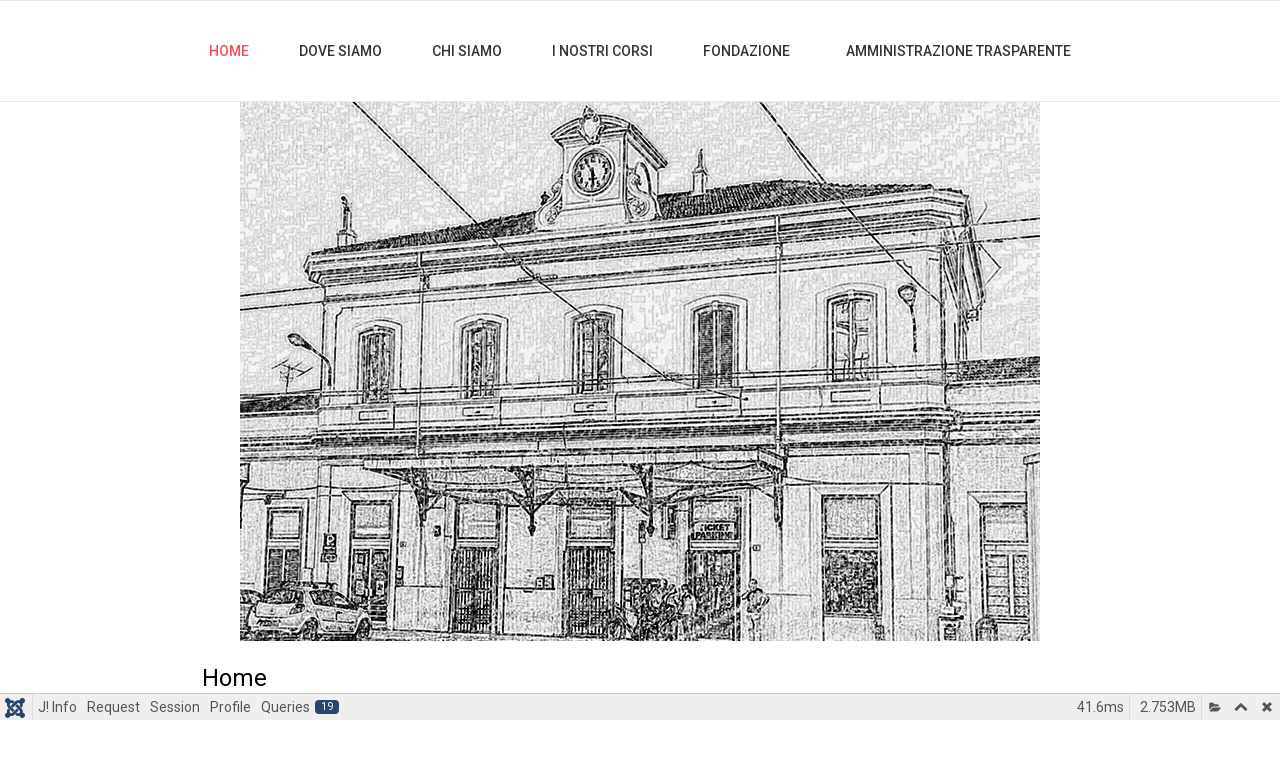

--- FILE ---
content_type: text/html; charset=utf-8
request_url: https://scuolarespighi.it/
body_size: 58033
content:
<!DOCTYPE html>
<html xmlns="//www.w3.org/1999/xhtml" xml:lang="it-it" lang="it-it" dir="ltr">
<head>
<meta charset="utf-8">
	<meta name="generator" content="Joomla! - Open Source Content Management">
	<title>Home</title>
	<link href="/index.php?format=feed&amp;type=rss" rel="alternate" type="application/rss+xml" title="Home">
	<link href="/index.php?format=feed&amp;type=atom" rel="alternate" type="application/atom+xml" title="Home">
	<link href="/templates/resp2024nw/favicon.ico" rel="icon" type="image/vnd.microsoft.icon">
<link href="/media/vendor/fontawesome-free/css/fontawesome.css?6.6.0" rel="stylesheet" data-asset-name="fontawesome">
	<link href="/media/vendor/joomla-custom-elements/css/joomla-alert.css?0.2.0" rel="stylesheet" data-asset-name="webcomponent.joomla-alert">
	<link href="/media/plg_system_debug/css/debug.css?4dfab1" rel="stylesheet" data-asset-name="plg.system.debug" data-asset-dependencies="fontawesome">
	<link href="/templates/resp2024nw/css/bootstrap.css" rel="stylesheet">
	<link href="/templates/resp2024nw/css/template.css" rel="stylesheet">
	<link href="/media/vendor/fontawesome-free/css/fontawesome.min.css" rel="stylesheet">
	<link href="/media/system/css/joomla-fontawesome.min.css" rel="stylesheet">
<script src="/media/vendor/jquery/js/jquery.js?3.7.1" data-asset-name="jquery"></script>
	<script src="/media/legacy/js/jquery-noconflict.js?504da4" data-asset-name="jquery-noconflict" data-asset-dependencies="jquery"></script>
	<script type="application/json" class="joomla-script-options new">{
    "joomla.jtext": {
        "ERROR": "Errore",
        "MESSAGE": "Messaggio",
        "NOTICE": "Avviso",
        "WARNING": "Attenzione",
        "JCLOSE": "Chiudi",
        "JOK": "OK",
        "JOPEN": "Apri"
    },
    "system.paths": {
        "root": "",
        "rootFull": "https://scuolarespighi.it/",
        "base": "",
        "baseFull": "https://scuolarespighi.it/"
    },
    "csrf.token": "70419755e73a43c97c8431948fd26b3a"
}</script>
	<script src="/media/system/js/core.js?2cb912" data-asset-name="core"></script>
	<script src="/media/system/js/messages.js?9a4811" type="module" data-asset-name="messages" data-asset-dependencies="messages-legacy"></script>
	<script src="/media/plg_system_debug/js/debug.js?4dfab1" defer data-asset-name="plg.system.debug" data-asset-dependencies="jquery"></script>
	<script src="https://scuolarespighi.it//templates/resp2024nw/js/jui/bootstrap.min.js"></script>
	<script src="https://scuolarespighi.it//templates/resp2024nw/js/jui/jquery-ui-1.9.2.custom.min.js"></script>
	<script src="https://scuolarespighi.it/templates/resp2024nw/js/tt_animation.js"></script>
	<script src="https://scuolarespighi.it/templates/resp2024nw/js/customjs.js"></script>
	<script src="https://scuolarespighi.it/templates/resp2024nw/js/tt_slideshow.js"></script>

<meta name="viewport" content="width=device-width, initial-scale=1">
<style type="text/css">
@media (min-width:1024px){header .ttr_title_style, header .ttr_title_style a, header .ttr_title_style a:link, header .ttr_title_style a:visited, header .ttr_title_style a:hover {
font-size:px;
}
.ttr_slogan_style {
font-size:px;
}
h1.ttr_block_heading, h2.ttr_block_heading, h3.ttr_block_heading, h4.ttr_block_heading, h5.ttr_block_heading, h6.ttr_block_heading, p.ttr_block_heading {
font-size:14px;
color: #333333;}
h1.ttr_verticalmenu_heading, h2.ttr_verticalmenu_heading, h3.ttr_verticalmenu_heading, h4.ttr_verticalmenu_heading, h5.ttr_verticalmenu_heading, h6.ttr_verticalmenu_heading, p.ttr_verticalmenu_heading {
font-size:14px;
color: #333333;}
footer#ttr_footer #ttr_copyright a:not(.btn),#ttr_copyright a {
font-size:px;
}
#ttr_footer_designed_by_links span#ttr_footer_designed_by {
font-size:px;
}
 footer#ttr_footer #ttr_footer_designed_by_links a:not(.btn) , footer#ttr_footer_designed_by_links a:link:not(.btn), footer#ttr_footer_designed_by_links a:visited:not(.btn), footer#ttr_footer_designed_by_links a:hover:not(.btn) {
font-size:14px;
color: #FF945A;}
}
}
</style>
<style type="text/css"></style><!--[if lte IE 8]>
<link rel="stylesheet"  href="/templates/resp2024nw/css/menuie.css" type="text/css"/>
<link rel="stylesheet"  href="/templates/resp2024nw/css/vmenuie.css" type="text/css"/>
<![endif]-->
<!--[if IE 7]>
<style type="text/css" media="screen">
#ttr_vmenu_items  li.ttr_vmenu_items_parent {display:inline;}
</style>
<![endif]-->
<!--[if lt IE 9]>
$doc->addScript($template_path.'/js/html5shiv.js');
$doc->addScript($template_path.'/js/respond.js');
<![endif]-->
</head>
<body class="blog-wp"><div class="ttr_banner_menu">
</div>
<div class="margin_collapsetop"></div>
<div id="ttr_menu"> 
<div class="margin_collapsetop"></div>
<nav class="navbar-default navbar-expand-md navbar">
<div id="ttr_menu_inner_in">
<div class="ttr_menu_element_alignment container g-0">
<div class="ttr_images_container">
<div class="ttr_menu_logo">
</div>
</div>
</div>
<div id="navigationmenu">
<div class="navbar-header">
<button id="nav-expander" data-bs-target="#nav_menu" data-bs-toggle="collapse" class="navbar-toggle" type="button">
<span class="ttr_menu_toggle_button">
<span class="sr-only">
</span>
<span class="icon-bar navbar-toggler-icon">
</span>
<span class="icon-bar navbar-toggler-icon">
</span>
<span class="icon-bar navbar-toggler-icon">
</span>
</span>
<span class="ttr_menu_button_text">
Menu
</span>
</button>
</div>
<div id="nav_menu" class="menu-center collapse navbar-collapse nav-menu">
<ul class="ttr_menu_items nav navbar-nav nav-center  ">
<li class="ttr_menu_items_parent active dropdown"><a  class="ttr_menu_items_parent_link_active " href="/index.php"  ><span class="menuchildicon"></span>Home</a><hr class="horiz_separator" /></li><li class="ttr_menu_items_parent dropdown"><a  class="ttr_menu_items_parent_link " href="/index.php/dove-siamo"  ><span class="menuchildicon"></span>Dove Siamo</a><hr class="horiz_separator" /></li><li class="ttr_menu_items_parent dropdown"><a  class="ttr_menu_items_parent_link " href="/index.php/chi-siamo"  ><span class="menuchildicon"></span>Chi Siamo</a><hr class="horiz_separator" /></li><li class="ttr_menu_items_parent dropdown"><a  class="ttr_menu_items_parent_link " href="/index.php/i-nostri-corsi"  ><span class="menuchildicon"></span>I nostri Corsi</a><hr class="horiz_separator" /></li><li class="ttr_menu_items_parent dropdown"><a  class="ttr_menu_items_parent_link_arrow dropdown-toggle " href="/index.php/fondazione" data-bs-toggle="dropdown" ><span class="menuchildicon"></span>Fondazione </a><hr class="horiz_separator" /><ul role="menu" class="child dropdown-menu"><li class="dropdown dropdown-submenu"><span
   class="separate subchild dropdown-toggle " data-bs-toggle="dropdown" >Quadri</span>
<hr class="separator" /><ul role="menu" class="dropdown-menu sub-menu menu-dropdown-styles"><li ><a  href="/documenti/quadri/1 (n. inventario 112).pdf" onclick="window.open(this.href,'targetWindow','toolbar=no,location=no,status=no,menubar=no,scrollbars=yes,resizable=yes,');return false;"  ><span class="menuchildicon"></span>1 (n. inventario 112)</a><hr class="separator" /></li><li ><a  href="/documenti/quadri/2 (n. inventario 30).pdf"  ><span class="menuchildicon"></span>2 (n. inventario 30)</a><hr class="separator" /></li><li ><a  href="/documenti/quadri/3 (n. inventario 1).pdf" onclick="window.open(this.href,'targetWindow','toolbar=no,location=no,status=no,menubar=no,scrollbars=yes,resizable=yes,');return false;"  ><span class="menuchildicon"></span>3 (n. inventario 1)</a><hr class="separator" /></li><li ><a  href="/documenti/quadri/4 (n. inventario 116).pdf" onclick="window.open(this.href,'targetWindow','toolbar=no,location=no,status=no,menubar=no,scrollbars=yes,resizable=yes,');return false;"  ><span class="menuchildicon"></span>4 (n. inventario 116)</a><hr class="separator" /></li><li ><a  href="/documenti/quadri/5 (n. inventario 113).pdf" onclick="window.open(this.href,'targetWindow','toolbar=no,location=no,status=no,menubar=no,scrollbars=yes,resizable=yes,');return false;"  ><span class="menuchildicon"></span>5 (n. inventario 113)</a><hr class="separator" /></li><li ><a  href="/documenti/quadri/6 (n. inventario 118).pdf" onclick="window.open(this.href,'targetWindow','toolbar=no,location=no,status=no,menubar=no,scrollbars=yes,resizable=yes,');return false;"  ><span class="menuchildicon"></span>6 (n. inventario 118)</a><hr class="separator" /></li><li ><a  href="/documenti/quadri/7 (n. inventario 104).pdf" onclick="window.open(this.href,'targetWindow','toolbar=no,location=no,status=no,menubar=no,scrollbars=yes,resizable=yes,');return false;"  ><span class="menuchildicon"></span>7 (n. inventario 104)</a><hr class="separator" /></li><li ><a  href="/documenti/quadri/8 (n. inventario 110).pdf" onclick="window.open(this.href,'targetWindow','toolbar=no,location=no,status=no,menubar=no,scrollbars=yes,resizable=yes,');return false;"  ><span class="menuchildicon"></span>8 (n. inventario 110)</a><hr class="separator" /></li><li ><a  href="/documenti/quadri/9 (n. inventario 106).pdf" onclick="window.open(this.href,'targetWindow','toolbar=no,location=no,status=no,menubar=no,scrollbars=yes,resizable=yes,');return false;"  ><span class="menuchildicon"></span>9 (n. inventario 106)</a><hr class="separator" /></li><li ><a  href="/documenti/quadri/10 (n. inventario 108).pdf" onclick="window.open(this.href,'targetWindow','toolbar=no,location=no,status=no,menubar=no,scrollbars=yes,resizable=yes,');return false;"  ><span class="menuchildicon"></span>10 (n. inventario 108)</a><hr class="separator" /></li><li ><a  href="/documenti/quadri/11 (n. inventario 94).pdf" onclick="window.open(this.href,'targetWindow','toolbar=no,location=no,status=no,menubar=no,scrollbars=yes,resizable=yes,');return false;"  ><span class="menuchildicon"></span>11 (n. inventario 94)</a><hr class="separator" /></li><li ><a  href="/documenti/quadri/12 (n. inventario 54).pdf" onclick="window.open(this.href,'targetWindow','toolbar=no,location=no,status=no,menubar=no,scrollbars=yes,resizable=yes,');return false;"  ><span class="menuchildicon"></span>12 (n. inventario 54)</a><hr class="separator" /></li><li ><a  href="/documenti/quadri/13 (n. inventario 114).pdf" onclick="window.open(this.href,'targetWindow','toolbar=no,location=no,status=no,menubar=no,scrollbars=yes,resizable=yes,');return false;"  ><span class="menuchildicon"></span>13 (n. inventario 114)</a><hr class="separator" /></li><li ><a  href="/documenti/quadri/14 (n. inventario 115).pdf" onclick="window.open(this.href,'targetWindow','toolbar=no,location=no,status=no,menubar=no,scrollbars=yes,resizable=yes,');return false;"  ><span class="menuchildicon"></span>14 (n. inventario 115)</a><hr class="separator" /></li><li ><a  href="/documenti/quadri/15 (n. inventario 89).pdf" onclick="window.open(this.href,'targetWindow','toolbar=no,location=no,status=no,menubar=no,scrollbars=yes,resizable=yes,');return false;"  ><span class="menuchildicon"></span>15 (n. inventario 89)</a><hr class="separator" /></li><li ><a  href="/documenti/quadri/16 (n. inventario 84).pdf" onclick="window.open(this.href,'targetWindow','toolbar=no,location=no,status=no,menubar=no,scrollbars=yes,resizable=yes,');return false;"  ><span class="menuchildicon"></span>16 (n. inventario 84)</a><hr class="separator" /></li><li ><a  href="/documenti/quadri/ 17 (n. inventario 2).pdf"  ><span class="menuchildicon"></span> 17 (n. inventario 2)</a><hr class="separator" /></li><li ><a  href="/documenti/quadri/18 (n. inventario 17).pdf" onclick="window.open(this.href,'targetWindow','toolbar=no,location=no,status=no,menubar=no,scrollbars=yes,resizable=yes,');return false;"  ><span class="menuchildicon"></span>18 (n. inventario 17)</a><hr class="separator" /></li><li ><a  href="/documenti/quadri/19 (n. inventario 52).pdf" onclick="window.open(this.href,'targetWindow','toolbar=no,location=no,status=no,menubar=no,scrollbars=yes,resizable=yes,');return false;"  ><span class="menuchildicon"></span>19 (n. inventario 52)</a><hr class="separator" /></li><li ><a  href="/documenti/quadri/21 (n.inventario 93).pdf" onclick="window.open(this.href,'targetWindow','toolbar=no,location=no,status=no,menubar=no,scrollbars=yes,resizable=yes,');return false;"  ><span class="menuchildicon"></span>21 (n.inventario 93)</a><hr class="separator" /></li><li ><a  href="/documenti/quadri/22 (n. inventario 58).pdf" onclick="window.open(this.href,'targetWindow','toolbar=no,location=no,status=no,menubar=no,scrollbars=yes,resizable=yes,');return false;"  ><span class="menuchildicon"></span>22 (n. inventario 58)</a><hr class="separator" /></li><li ><a  href="/documenti/quadri/23 (n. inventario 37).pdf" onclick="window.open(this.href,'targetWindow','toolbar=no,location=no,status=no,menubar=no,scrollbars=yes,resizable=yes,');return false;"  ><span class="menuchildicon"></span>23 (n. inventario 37)</a><hr class="separator" /></li><li ><a  href="/documenti/quadri/24 (n. inventario 103).pdf" onclick="window.open(this.href,'targetWindow','toolbar=no,location=no,status=no,menubar=no,scrollbars=yes,resizable=yes,');return false;"  ><span class="menuchildicon"></span>24 (n. inventario 103)</a><hr class="separator" /></li><li ><a  href="/documenti/quadri/25 (n. inventario 66).pdf" onclick="window.open(this.href,'targetWindow','toolbar=no,location=no,status=no,menubar=no,scrollbars=yes,resizable=yes,');return false;"  ><span class="menuchildicon"></span>25 (n. inventario 66)</a><hr class="separator" /></li><li ><a  href="/documenti/quadri/26 (n. inventario 55).pdf" onclick="window.open(this.href,'targetWindow','toolbar=no,location=no,status=no,menubar=no,scrollbars=yes,resizable=yes,');return false;"  ><span class="menuchildicon"></span>26 (n. inventario 55)</a><hr class="separator" /></li><li ><a  href="/documenti/quadri/27 (n. inventario 80).pdf" onclick="window.open(this.href,'targetWindow','toolbar=no,location=no,status=no,menubar=no,scrollbars=yes,resizable=yes,');return false;"  ><span class="menuchildicon"></span>27 (n. inventario 80)</a><hr class="separator" /></li><li ><a  href="/documenti/quadri/1 (n. inventario 112).pdf" onclick="window.open(this.href,'targetWindow','toolbar=no,location=no,status=no,menubar=no,scrollbars=yes,resizable=yes,');return false;"  ><span class="menuchildicon"></span>28 (n. inventario 50)</a><hr class="separator" /></li><li ><a  href="/documenti/quadri/29 (n.inventario 96).pdf" onclick="window.open(this.href,'targetWindow','toolbar=no,location=no,status=no,menubar=no,scrollbars=yes,resizable=yes,');return false;"  ><span class="menuchildicon"></span>29 (n.inventario 96)</a><hr class="separator" /></li><li ><a  href="/documenti/quadri/30 (n. inventario 100).pdf" onclick="window.open(this.href,'targetWindow','toolbar=no,location=no,status=no,menubar=no,scrollbars=yes,resizable=yes,');return false;"  ><span class="menuchildicon"></span> 30 (n. inventario 100)</a><hr class="separator" /></li><li ><a  href="/documenti/quadri/31 (n. inventario 56).pdf" onclick="window.open(this.href,'targetWindow','toolbar=no,location=no,status=no,menubar=no,scrollbars=yes,resizable=yes,');return false;"  ><span class="menuchildicon"></span>31 (n. inventario 56)</a><hr class="separator" /></li><li ><a  href="/documenti/quadri/32 (n. inventario 109).pdf" onclick="window.open(this.href,'targetWindow','toolbar=no,location=no,status=no,menubar=no,scrollbars=yes,resizable=yes,');return false;"  ><span class="menuchildicon"></span>32 (n. inventario 109)</a><hr class="separator" /></li><li ><a  href="/ 33 (n. inventario 88).pdf" onclick="window.open(this.href,'targetWindow','toolbar=no,location=no,status=no,menubar=no,scrollbars=yes,resizable=yes,');return false;"  ><span class="menuchildicon"></span> 33 (n. inventario 88)</a><hr class="separator" /></li><li ><a  href="/documenti/quadri/34 (n. inventario 11).pdf" onclick="window.open(this.href,'targetWindow','toolbar=no,location=no,status=no,menubar=no,scrollbars=yes,resizable=yes,');return false;"  ><span class="menuchildicon"></span>34 (n. inventario 11)</a><hr class="separator" /></li><li ><a  href="/documenti/quadri/ 35 (n. inventario 51).pdf" onclick="window.open(this.href,'targetWindow','toolbar=no,location=no,status=no,menubar=no,scrollbars=yes,resizable=yes,');return false;"  ><span class="menuchildicon"></span> 35 (n. inventario 51)</a><hr class="separator" /></li><li ><a  href="/documenti/quadri/36 (n. inventario 48).pdf" onclick="window.open(this.href,'targetWindow','toolbar=no,location=no,status=no,menubar=no,scrollbars=yes,resizable=yes,');return false;"  ><span class="menuchildicon"></span>36 (n. inventario 48)</a><hr class="separator" /></li><li ><a  href="/documenti/quadri/37 (n. inventario 53).pdf" onclick="window.open(this.href,'targetWindow','toolbar=no,location=no,status=no,menubar=no,scrollbars=yes,resizable=yes,');return false;"  ><span class="menuchildicon"></span>37 (n. inventario 53)</a><hr class="separator" /></li><li ><a  href="/documenti/quadri/38 (n. inventario 85).pdf" onclick="window.open(this.href,'targetWindow','toolbar=no,location=no,status=no,menubar=no,scrollbars=yes,resizable=yes,');return false;"  ><span class="menuchildicon"></span>38 (n. inventario 85)</a><hr class="separator" /></li><li ><a  href="/documenti/quadri/39 (n. inventario 9).pdf" onclick="window.open(this.href,'targetWindow','toolbar=no,location=no,status=no,menubar=no,scrollbars=yes,resizable=yes,');return false;"  ><span class="menuchildicon"></span>39 (n. inventario 9)</a><hr class="separator" /></li><li ><a  href="/documenti/quadri/40 (n. inventario 10).pdf" onclick="window.open(this.href,'targetWindow','toolbar=no,location=no,status=no,menubar=no,scrollbars=yes,resizable=yes,');return false;"  ><span class="menuchildicon"></span>40 (n. inventario 10)</a><hr class="separator" /></li></ul></li></ul></li><li class="ttr_menu_items_parent dropdown"><span
   class="ttr_menu_items_parent_link_arrow separator "  >Amministrazione Trasparente</span>
<hr class="horiz_separator" /><ul role="menu" class="child dropdown-menu"><li ><a  href="/documenti/AmministrazioneTrasp/dichiarazione_annuale_incompatibilità_2025.pdf"  ><span class="menuchildicon"></span>Dichiarazione_annuale_incompatibilità_2025</a><hr class="separator" /></li></ul></li></ul>
<div style="clear: both;"></div>
 
</div>
</div>
</div>
</nav>
</div>
<div class="ttr_banner_menu">
</div>
<div class="ttr_banner_slideshow">
</div>
<div class="ttr_slideshow">
<div class="margin_collapsetop"></div>
<div id="ttr_slideshow_inner">
<ul>
<li id="Slide0" class="ttr_slide" data-slideEffect="SlideRight">
<div class="ttr_slideshow_last">
<div class="ttr_slideshow_element_alignment container g-0" data-begintime="0" data-effect="SlideRight" data-easing="linear" data-slide="None" data-duration="0">
</div>
</div>
</li>
<li id="Slide1" class="ttr_slide" data-slideEffect="SlideRight">
<div class="ttr_slideshow_last">
<div class="ttr_slideshow_element_alignment container g-0" data-begintime="0" data-effect="SlideRight" data-easing="linear" data-slide="None" data-duration="0">
</div>
</div>
</li>
<li id="Slide2" class="ttr_slide" data-slideEffect="SlideRight">
<div class="ttr_slideshow_last">
<div class="ttr_slideshow_element_alignment container g-0" data-begintime="0" data-effect="SlideRight" data-easing="linear" data-slide="None" data-duration="0">
</div>
</div>
</li>
<li id="Slide3" class="ttr_slide" data-slideEffect="SlideRight">
<div class="ttr_slideshow_last">
<div class="ttr_slideshow_element_alignment container g-0" data-begintime="0" data-effect="SlideRight" data-easing="linear" data-slide="None" data-duration="0">
</div>
</div>
</li>
<li id="Slide4" class="ttr_slide" data-slideEffect="SlideRight">
<div class="ttr_slideshow_last">
<div class="ttr_slideshow_element_alignment container g-0" data-begintime="0" data-effect="SlideRight" data-easing="linear" data-slide="None" data-duration="0">
</div>
</div>
</li>
</ul>
</div>
 
<div class="ttr_slideshow_in">
<div class="ttr_slideshow_last">
<div class="ttr_slideshow_element_alignment container g-0">
</div>
<div id="nav"></div>
<div class="ttr_slideshow_logo">
</div>
</div>
</div>
</div>
<div class="ttr_banner_slideshow">
</div>
<div class="margin_collapsetop"></div>
<div id="ttr_page"  class="container g-0">
<div id="ttr_content_and_sidebar_container">
<div id="ttr_content" class="zero_column" style="width:100%">
<div id="ttr_content_margin">
<div class="margin_collapsetop"></div>
<div id="system-message-container" aria-live="polite"></div>

<div class="blog-featured" itemscope itemtype="https://schema.org/Blog">
<div class="page-header">
<h1 class="ttr_page_title">
Home</h1>
</div>
<div class="row g-0">
</div>
</div>

<div class="margin_collapsetop"></div>
</div>
</div>
<div style="clear:both;"></div>
</div><!--content_and_sidebar_container-->
</div> <!--ttr_page-->
<div class="footer-widget-area">
<div class="footer-widget-area_inner">
</div>
</div>
<div class="margin_collapsetop"></div>
<footer id="ttr_footer">
<div class="margin_collapsetop"></div>
 <div id="ttr_footer_inner">
<div id="ttr_footer_top_for_widgets">
<div class="ttr_footer_top_for_widgets_inner">
</div>
</div>
<div class="ttr_footer_bottom_footer">
<div class="ttr_footer_bottom_footer_inner">
<div class="ttr_footer_element_alignment container g-0">
<div class="ttr_images_container">
</div>
</div>
<div class="ttr_images_container">
</div>
<div id="ttr_footer_designed_by_links">
<a  href="http://www.worldstudio.it" target="_blank" >
Designed World D.W.C. Studio 
</a>
</div>
</div>
</div>
</div>
</footer>
<div class="margin_collapsetop"></div>
<div class="footer-widget-area">
<div class="footer-widget-area_inner">
</div>
</div>
<link rel="stylesheet" type="text/css" href="/media/vendor/debugbar/vendor/highlightjs/styles/github.css">
<link rel="stylesheet" type="text/css" href="/media/vendor/debugbar/debugbar.css">
<link rel="stylesheet" type="text/css" href="/media/vendor/debugbar/widgets.css">
<link rel="stylesheet" type="text/css" href="/media/vendor/debugbar/openhandler.css">
<link rel="stylesheet" type="text/css" href="/media/plg_system_debug/widgets/info/widget.min.css">
<link rel="stylesheet" type="text/css" href="/media/plg_system_debug/widgets/sqlqueries/widget.min.css">
<script type="text/javascript" src="/media/vendor/debugbar/vendor/highlightjs/highlight.pack.js" defer></script>
<script type="text/javascript" src="/media/vendor/debugbar/debugbar.js" defer></script>
<script type="text/javascript" src="/media/vendor/debugbar/widgets.js" defer></script>
<script type="text/javascript" src="/media/vendor/debugbar/openhandler.js" defer></script>
<script type="text/javascript" src="/media/plg_system_debug/widgets/info/widget.min.js" defer></script>
<script type="text/javascript" src="/media/plg_system_debug/widgets/sqlqueries/widget.min.js" defer></script>
<script type="module">
var phpdebugbar = new PhpDebugBar.DebugBar();
phpdebugbar.addTab("info", new PhpDebugBar.DebugBar.Tab({"icon":"info-circle","title":"J! Info", "widget": new PhpDebugBar.Widgets.InfoWidget()}));
phpdebugbar.addIndicator("memory", new PhpDebugBar.DebugBar.Indicator({"icon":"cogs","tooltip":"Memory Usage"}), "right");
phpdebugbar.addTab("request", new PhpDebugBar.DebugBar.Tab({"icon":"tags","title":"Request", "widget": new PhpDebugBar.Widgets.VariableListWidget()}));
phpdebugbar.addTab("session", new PhpDebugBar.DebugBar.Tab({"icon":"key","title":"Session", "widget": new PhpDebugBar.Widgets.VariableListWidget()}));
phpdebugbar.addIndicator("profileTime", new PhpDebugBar.DebugBar.Indicator({"icon":"clock-o","tooltip":"Request Duration"}), "right");
phpdebugbar.addTab("profile", new PhpDebugBar.DebugBar.Tab({"icon":"clock-o","title":"Profile", "widget": new PhpDebugBar.Widgets.TimelineWidget()}));
phpdebugbar.addTab("queries", new PhpDebugBar.DebugBar.Tab({"icon":"database","title":"Queries", "widget": new PhpDebugBar.Widgets.SQLQueriesWidget()}));
phpdebugbar.setDataMap({
"info": ["info", {}],
"memory": ["memory.peak_usage_str", '0B'],
"request": ["request", {}],
"session": ["session.data", []],
"profileTime": ["profile.duration_str", '0ms'],
"profile": ["profile", {}],
"queries": ["queries.data", []],
"queries:badge": ["queries.count", null]
});
phpdebugbar.restoreState();
phpdebugbar.ajaxHandler = new PhpDebugBar.AjaxHandler(phpdebugbar, undefined, true);
phpdebugbar.ajaxHandler.bindToXHR();
phpdebugbar.setOpenHandler(new PhpDebugBar.OpenHandler({"url":"\/index.php?option=com_ajax&plugin=debug&group=system&format=raw&action=openhandler&70419755e73a43c97c8431948fd26b3a=1"}));
phpdebugbar.addDataSet({"__meta":{"id":"X7b78fc788dd32d21308e41066ed62b2e","datetime":"2026-01-16 07:15:24","utime":1768544124.984173,"method":"GET","uri":"\/","ip":"18.218.126.81"},"info":{"phpVersion":"8.4.14","joomlaVersion":"5.2.3","requestId":"X7b78fc788dd32d21308e41066ed62b2e","identity":{"type":"guest"},"response":{"status_code":200},"template":{"template":"resp2024nw","home":"1","id":14},"database":{"dbserver":"mysql","dbversion":"8.0.44","dbcollation":"utf8mb3_general_ci","dbconnectioncollation":"utf8mb4_0900_ai_ci","dbconnectionencryption":"","dbconnencryptsupported":true}},"juser":{"user_id":0},"memory":{"peak_usage":2887096,"peak_usage_str":"2.753MB"},"request":{"$_GET":"[]","$_POST":"[]","$_SESSION":"array:1 [\n  \u0022joomla\u0022 =\u003E \u0022***redacted***\u0022\n]","$_COOKIE":"[]","$_SERVER":"array:49 [\n  \u0022USER\u0022 =\u003E \u0022scuolarespighi\u0022\n  \u0022HOME\u0022 =\u003E \u0022\/var\/www\/vhosts\/scuolarespighi.it\u0022\n  \u0022SCRIPT_NAME\u0022 =\u003E \u0022\/index.php\u0022\n  \u0022REQUEST_URI\u0022 =\u003E \u0022\/\u0022\n  \u0022QUERY_STRING\u0022 =\u003E \u0022\u0022\n  \u0022REQUEST_METHOD\u0022 =\u003E \u0022GET\u0022\n  \u0022SERVER_PROTOCOL\u0022 =\u003E \u0022HTTP\/2.0\u0022\n  \u0022GATEWAY_INTERFACE\u0022 =\u003E \u0022CGI\/1.1\u0022\n  \u0022REMOTE_PORT\u0022 =\u003E \u002235100\u0022\n  \u0022SCRIPT_FILENAME\u0022 =\u003E \u0022\/var\/www\/vhosts\/scuolarespighi.it\/httpdocs\/index.php\u0022\n  \u0022SERVER_ADMIN\u0022 =\u003E \u0022root@localhost\u0022\n  \u0022CONTEXT_DOCUMENT_ROOT\u0022 =\u003E \u0022\/var\/www\/vhosts\/scuolarespighi.it\/httpdocs\u0022\n  \u0022CONTEXT_PREFIX\u0022 =\u003E \u0022\u0022\n  \u0022REQUEST_SCHEME\u0022 =\u003E \u0022https\u0022\n  \u0022DOCUMENT_ROOT\u0022 =\u003E \u0022\/var\/www\/vhosts\/scuolarespighi.it\/httpdocs\u0022\n  \u0022REMOTE_ADDR\u0022 =\u003E \u002218.218.126.81\u0022\n  \u0022SERVER_PORT\u0022 =\u003E \u0022443\u0022\n  \u0022SERVER_ADDR\u0022 =\u003E \u002289.46.229.114\u0022\n  \u0022SERVER_NAME\u0022 =\u003E \u0022scuolarespighi.it\u0022\n  \u0022SERVER_SOFTWARE\u0022 =\u003E \u0022Apache\u0022\n  \u0022SERVER_SIGNATURE\u0022 =\u003E \u0022\u0022\n  \u0022PATH\u0022 =\u003E \u0022\/usr\/local\/sbin:\/usr\/local\/bin:\/usr\/sbin:\/usr\/bin\u0022\n  \u0022HTTP_HOST\u0022 =\u003E \u0022scuolarespighi.it\u0022\n  \u0022HTTP_ACCEPT_ENCODING\u0022 =\u003E \u0022gzip, deflate, br\u0022\n  \u0022HTTP_SEC_FETCH_DEST\u0022 =\u003E \u0022document\u0022\n  \u0022HTTP_SEC_FETCH_USER\u0022 =\u003E \u0022?1\u0022\n  \u0022HTTP_SEC_FETCH_MODE\u0022 =\u003E \u0022navigate\u0022\n  \u0022HTTP_SEC_FETCH_SITE\u0022 =\u003E \u0022none\u0022\n  \u0022HTTP_ACCEPT\u0022 =\u003E \u0022text\/html,application\/xhtml+xml,application\/xml;q=0.9,image\/webp,image\/apng,*\/*;q=0.8,application\/signed-exchange;v=b3;q=0.9\u0022\n  \u0022HTTP_USER_AGENT\u0022 =\u003E \u0022Mozilla\/5.0 (Macintosh; Intel Mac OS X 10_15_7) AppleWebKit\/537.36 (KHTML, like Gecko) Chrome\/131.0.0.0 Safari\/537.36; ClaudeBot\/1.0; +claudebot@anthropic.com)\u0022\n  \u0022HTTP_UPGRADE_INSECURE_REQUESTS\u0022 =\u003E \u00221\u0022\n  \u0022HTTP_CACHE_CONTROL\u0022 =\u003E \u0022no-cache\u0022\n  \u0022HTTP_PRAGMA\u0022 =\u003E \u0022no-cache\u0022\n  \u0022proxy-nokeepalive\u0022 =\u003E \u00221\u0022\n  \u0022H2_STREAM_TAG\u0022 =\u003E \u00221986603-1353-1\u0022\n  \u0022H2_STREAM_ID\u0022 =\u003E \u00221\u0022\n  \u0022H2_PUSHED_ON\u0022 =\u003E \u0022\u0022\n  \u0022H2_PUSHED\u0022 =\u003E \u0022\u0022\n  \u0022H2_PUSH\u0022 =\u003E \u0022on\u0022\n  \u0022H2PUSH\u0022 =\u003E \u0022on\u0022\n  \u0022HTTP2\u0022 =\u003E \u0022on\u0022\n  \u0022SSL_TLS_SNI\u0022 =\u003E \u0022scuolarespighi.it\u0022\n  \u0022HTTPS\u0022 =\u003E \u0022on\u0022\n  \u0022PERL5LIB\u0022 =\u003E \u0022\/usr\/share\/awstats\/lib:\/usr\/share\/awstats\/plugins\u0022\n  \u0022UNIQUE_ID\u0022 =\u003E \u0022aWnXfDB0PDMt9Wc1LnjMyAAAFQk\u0022\n  \u0022FCGI_ROLE\u0022 =\u003E \u0022RESPONDER\u0022\n  \u0022PHP_SELF\u0022 =\u003E \u0022\/index.php\u0022\n  \u0022REQUEST_TIME_FLOAT\u0022 =\u003E 1768544124.9389\n  \u0022REQUEST_TIME\u0022 =\u003E 1768544124\n]"},"session":{"data":{"session":"array:3 [\n  \u0022counter\u0022 =\u003E 1\n  \u0022timer\u0022 =\u003E array:3 [\n    \u0022start\u0022 =\u003E 1768544124\n    \u0022last\u0022 =\u003E 1768544124\n    \u0022now\u0022 =\u003E 1768544124\n  ]\n  \u0022token\u0022 =\u003E \u0022***redacted***\u0022\n]","registry":"array:3 [\n  \u0022data\u0022 =\u003E []\n  \u0022initialized\u0022 =\u003E false\n  \u0022separator\u0022 =\u003E \u0022.\u0022\n]","user":"array:21 [\n  \u0022id\u0022 =\u003E 0\n  \u0022name\u0022 =\u003E null\n  \u0022username\u0022 =\u003E null\n  \u0022email\u0022 =\u003E null\n  \u0022password\u0022 =\u003E \u0022***redacted***\u0022\n  \u0022password_clear\u0022 =\u003E \u0022***redacted***\u0022\n  \u0022block\u0022 =\u003E null\n  \u0022sendEmail\u0022 =\u003E 0\n  \u0022registerDate\u0022 =\u003E null\n  \u0022lastvisitDate\u0022 =\u003E null\n  \u0022activation\u0022 =\u003E null\n  \u0022params\u0022 =\u003E null\n  \u0022groups\u0022 =\u003E array:1 [\n    0 =\u003E \u00229\u0022\n  ]\n  \u0022guest\u0022 =\u003E 1\n  \u0022lastResetTime\u0022 =\u003E null\n  \u0022resetCount\u0022 =\u003E null\n  \u0022requireReset\u0022 =\u003E null\n  \u0022typeAlias\u0022 =\u003E null\n  \u0022otpKey\u0022 =\u003E \u0022***redacted***\u0022\n  \u0022otep\u0022 =\u003E \u0022***redacted***\u0022\n  \u0022authProvider\u0022 =\u003E null\n]"}},"profile":{"start":1768544124.938941,"end":1768544124.980546,"duration":0.04160499572753906,"duration_str":"41.6ms","measures":[{"label":"afterLoad (82.48KB)","start":1768544124.938941,"relative_start":0,"end":1768544124.94211,"relative_end":-0.038435935974121094,"duration":0.0031690597534179688,"duration_str":"3.17ms","params":[],"collector":null},{"label":"afterInitialise (1.14MB)","start":1768544124.94211,"relative_start":0.0031690597534179688,"end":1768544124.958528,"relative_end":-0.022017955780029297,"duration":0.016417980194091797,"duration_str":"16.42ms","params":[],"collector":null},{"label":"afterRoute (81.21KB)","start":1768544124.958528,"relative_start":0.019587039947509766,"end":1768544124.959979,"relative_end":-0.020566940307617188,"duration":0.0014510154724121094,"duration_str":"1.45ms","params":[],"collector":null},{"label":"beforeRenderComponent com_content (89.09KB)","start":1768544124.959979,"relative_start":0.021038055419921875,"end":1768544124.9629052,"relative_end":-0.01764082908630371,"duration":0.0029261112213134766,"duration_str":"2.93ms","params":[],"collector":null},{"label":"Before Access::preloadComponents (all components) (110KB)","start":1768544124.9629052,"relative_start":0.02396416664123535,"end":1768544124.96525,"relative_end":-0.015295982360839844,"duration":0.002344846725463867,"duration_str":"2.34ms","params":[],"collector":null},{"label":"After Access::preloadComponents (all components) (113.73KB)","start":1768544124.96525,"relative_start":0.02630901336669922,"end":1768544124.9658232,"relative_end":-0.014722824096679688,"duration":0.0005731582641601562,"duration_str":"573\u03bcs","params":[],"collector":null},{"label":"Before Access::getAssetRules (id:8 name:com_content) (56B)","start":1768544124.9658232,"relative_start":0.026882171630859375,"end":1768544124.96584,"relative_end":-0.014705896377563477,"duration":1.6927719116210938e-5,"duration_str":"17\u03bcs","params":[],"collector":null},{"label":"After Access::getAssetRules (id:8 name:com_content) (7.94KB)","start":1768544124.96584,"relative_start":0.026899099349975586,"end":1768544124.965958,"relative_end":-0.014587879180908203,"duration":0.00011801719665527344,"duration_str":"118\u03bcs","params":[],"collector":null},{"label":"afterRenderComponent com_content (69.04KB)","start":1768544124.965958,"relative_start":0.02701711654663086,"end":1768544124.97,"relative_end":-0.010545969009399414,"duration":0.004041910171508789,"duration_str":"4.04ms","params":[],"collector":null},{"label":"afterDispatch (2.59KB)","start":1768544124.97,"relative_start":0.03105902671813965,"end":1768544124.970097,"relative_end":-0.010448932647705078,"duration":9.703636169433594e-5,"duration_str":"97\u03bcs","params":[],"collector":null},{"label":"beforeRenderRawModule mod_menu (Main Menu) (360.66KB)","start":1768544124.970097,"relative_start":0.031156063079833984,"end":1768544124.9733472,"relative_end":-0.007198810577392578,"duration":0.0032501220703125,"duration_str":"3.25ms","params":[],"collector":null},{"label":"afterRenderRawModule mod_menu (Main Menu) (230.09KB)","start":1768544124.9733472,"relative_start":0.034406185150146484,"end":1768544124.976712,"relative_end":-0.0038340091705322266,"duration":0.0033648014068603516,"duration_str":"3.36ms","params":[],"collector":null},{"label":"beforeRenderModule mod_menu (Main Menu) (704B)","start":1768544124.976712,"relative_start":0.037770986557006836,"end":1768544124.9767191,"relative_end":-0.0038268566131591797,"duration":7.152557373046875e-6,"duration_str":"7\u03bcs","params":[],"collector":null},{"label":"afterRenderModule mod_menu (Main Menu) (19.56KB)","start":1768544124.9767191,"relative_start":0.03777813911437988,"end":1768544124.977076,"relative_end":-0.0034699440002441406,"duration":0.00035691261291503906,"duration_str":"357\u03bcs","params":[],"collector":null},{"label":"afterRender (85.02KB)","start":1768544124.977076,"relative_start":0.03813505172729492,"end":1768544124.9798782,"relative_end":-0.0006678104400634766,"duration":0.002802133560180664,"duration_str":"2.8ms","params":[],"collector":null}],"rawMarks":[{"prefix":"Application","time":3.1690597534179688,"totalTime":3.1690597534179688,"memory":0.08054351806640625,"totalMemory":0.4130859375,"label":"afterLoad"},{"prefix":"Application","time":16.417980194091797,"totalTime":19.587039947509766,"memory":1.1366653442382812,"totalMemory":1.5497512817382812,"label":"afterInitialise"},{"prefix":"Application","time":1.4510154724121094,"totalTime":21.038055419921875,"memory":0.07930755615234375,"totalMemory":1.629058837890625,"label":"afterRoute"},{"prefix":"Application","time":2.9261112213134766,"totalTime":23.96416664123535,"memory":0.087005615234375,"totalMemory":1.716064453125,"label":"beforeRenderComponent com_content"},{"prefix":"Application","time":2.344846725463867,"totalTime":26.30901336669922,"memory":0.107421875,"totalMemory":1.823486328125,"label":"Before Access::preloadComponents (all components)"},{"prefix":"Application","time":0.5731582641601562,"totalTime":26.882171630859375,"memory":0.11106109619140625,"totalMemory":1.9345474243164062,"label":"After Access::preloadComponents (all components)"},{"prefix":"Application","time":0.016927719116210938,"totalTime":26.899099349975586,"memory":5.340576171875e-5,"totalMemory":1.934600830078125,"label":"Before Access::getAssetRules (id:8 name:com_content)"},{"prefix":"Application","time":0.11801719665527344,"totalTime":27.01711654663086,"memory":0.00775146484375,"totalMemory":1.942352294921875,"label":"After Access::getAssetRules (id:8 name:com_content)"},{"prefix":"Application","time":4.041910171508789,"totalTime":31.05902671813965,"memory":0.06742095947265625,"totalMemory":2.0097732543945312,"label":"afterRenderComponent com_content"},{"prefix":"Application","time":0.09703636169433594,"totalTime":31.156063079833984,"memory":0.002532958984375,"totalMemory":2.0123062133789062,"label":"afterDispatch"},{"prefix":"Application","time":3.2501220703125,"totalTime":34.406185150146484,"memory":0.352203369140625,"totalMemory":2.3645095825195312,"label":"beforeRenderRawModule mod_menu (Main Menu)"},{"prefix":"Application","time":3.3648014068603516,"totalTime":37.770986557006836,"memory":0.224700927734375,"totalMemory":2.5892105102539062,"label":"afterRenderRawModule mod_menu (Main Menu)"},{"prefix":"Application","time":0.007152557373046875,"totalTime":37.77813911437988,"memory":0.00067138671875,"totalMemory":2.5898818969726562,"label":"beforeRenderModule mod_menu (Main Menu)"},{"prefix":"Application","time":0.35691261291503906,"totalTime":38.13505172729492,"memory":0.01910400390625,"totalMemory":2.6089859008789062,"label":"afterRenderModule mod_menu (Main Menu)"},{"prefix":"Application","time":2.802133560180664,"totalTime":40.937185287475586,"memory":0.0830230712890625,"totalMemory":2.6920089721679688,"label":"afterRender"}]},"queries":{"data":{"statements":[{"sql":"SELECT @@SESSION.sql_mode;","params":[],"duration_str":"83\u03bcs","memory_str":"968B","caller":"\/var\/www\/vhosts\/scuolarespighi.it\/httpdocs\/libraries\/vendor\/joomla\/database\/src\/Mysqli\/MysqliDriver.php:308","callstack":[],"explain":[],"explain_col":[],"profile":[]},{"sql":"SELECT `data`\nFROM `c53gf_session`\nWHERE `session_id` = ?","params":{"1":{"value":"9d94ffd7c6cad35ec1bba19001a98e69","dataType":"string","length":0,"driverOptions":[]}},"duration_str":"117\u03bcs","memory_str":"1008B","caller":"\/var\/www\/vhosts\/scuolarespighi.it\/httpdocs\/libraries\/vendor\/joomla\/session\/src\/Handler\/DatabaseHandler.php:250","callstack":[],"explain":[],"explain_col":[],"profile":[]},{"sql":"SELECT `session_id`\nFROM `c53gf_session`\nWHERE `session_id` = :session_id LIMIT 1","params":{":session_id":{"value":"9d94ffd7c6cad35ec1bba19001a98e69","dataType":"string","length":0,"driverOptions":[]}},"duration_str":"64\u03bcs","memory_str":"1.3KB","caller":"\/var\/www\/vhosts\/scuolarespighi.it\/httpdocs\/libraries\/src\/Session\/MetadataManager.php:187","callstack":[],"explain":[],"explain_col":[],"profile":[]},{"sql":"INSERT INTO `c53gf_session`\n(`session_id`,`guest`,`time`,`userid`,`username`,`client_id`) VALUES \n(:session_id, :guest, :time, :user_id, :username, :client_id)","params":{":session_id":{"value":"9d94ffd7c6cad35ec1bba19001a98e69","dataType":"string","length":0,"driverOptions":[]},":guest":{"value":1,"dataType":"int","length":0,"driverOptions":[]},":time":{"value":1768544124,"dataType":"string","length":0,"driverOptions":[]},":user_id":{"value":0,"dataType":"int","length":0,"driverOptions":[]},":username":{"value":"","dataType":"string","length":0,"driverOptions":[]},":client_id":{"value":0,"dataType":"int","length":0,"driverOptions":[]}},"duration_str":"848\u03bcs","memory_str":"944B","caller":"\/var\/www\/vhosts\/scuolarespighi.it\/httpdocs\/libraries\/src\/Session\/MetadataManager.php:260","callstack":[],"explain":[],"explain_col":[],"profile":[]},{"sql":"SELECT `extension_id` AS `id`,`element` AS `option`,`params`,`enabled`\nFROM `c53gf_extensions`\nWHERE `type` = \u0027component\u0027 AND `state` = 0 AND `enabled` = 1","params":[],"duration_str":"216\u03bcs","memory_str":"1.61KB","caller":"\/var\/www\/vhosts\/scuolarespighi.it\/httpdocs\/libraries\/src\/Component\/ComponentHelper.php:399","callstack":[],"explain":[],"explain_col":[],"profile":[]},{"sql":"SELECT `id`,`rules`\nFROM `c53gf_viewlevels`","params":[],"duration_str":"68\u03bcs","memory_str":"656B","caller":"\/var\/www\/vhosts\/scuolarespighi.it\/httpdocs\/libraries\/src\/Access\/Access.php:955","callstack":[],"explain":[],"explain_col":[],"profile":[]},{"sql":"SELECT `b`.`id`\nFROM `c53gf_usergroups` AS `a`\nLEFT JOIN `c53gf_usergroups` AS `b` ON `b`.`lft` \u003C= `a`.`lft` AND `b`.`rgt` \u003E= `a`.`rgt`\nWHERE `a`.`id` = :guest","params":{":guest":{"value":9,"dataType":"int","length":0,"driverOptions":[]}},"duration_str":"129\u03bcs","memory_str":"1.33KB","caller":"\/var\/www\/vhosts\/scuolarespighi.it\/httpdocs\/libraries\/src\/Access\/Access.php:868","callstack":[],"explain":[],"explain_col":[],"profile":[]},{"sql":"SELECT `folder` AS `type`,`element` AS `name`,`params` AS `params`,`extension_id` AS `id`\nFROM `c53gf_extensions`\nWHERE `enabled` = 1 AND `type` = \u0027plugin\u0027 AND `state` IN (0,1) AND `access` IN (:preparedArray1,:preparedArray2)\nORDER BY `ordering`","params":{":preparedArray1":{"value":1,"dataType":"int","length":0,"driverOptions":[]},":preparedArray2":{"value":5,"dataType":"int","length":0,"driverOptions":[]}},"duration_str":"423\u03bcs","memory_str":"3.98KB","caller":"\/var\/www\/vhosts\/scuolarespighi.it\/httpdocs\/libraries\/src\/Plugin\/PluginHelper.php:294","callstack":[],"explain":[],"explain_col":[],"profile":[]},{"sql":"SELECT `m`.`id`,`m`.`menutype`,`m`.`title`,`m`.`alias`,`m`.`note`,`m`.`link`,`m`.`type`,`m`.`level`,`m`.`language`,`m`.`browserNav`,`m`.`access`,`m`.`params`,`m`.`home`,`m`.`img`,`m`.`template_style_id`,`m`.`component_id`,`m`.`parent_id`,`m`.`path` AS `route`,`e`.`element` AS `component`\nFROM `c53gf_menu` AS `m`\nLEFT JOIN `c53gf_extensions` AS `e` ON `m`.`component_id` = `e`.`extension_id`\nWHERE \n(\n(`m`.`published` = 1 AND `m`.`parent_id` \u003E 0 AND `m`.`client_id` = 0) AND \n(`m`.`publish_up` IS NULL OR `m`.`publish_up` \u003C= :currentDate1)) AND \n(`m`.`publish_down` IS NULL OR `m`.`publish_down` \u003E= :currentDate2)\nORDER BY `m`.`lft`","params":{":currentDate1":{"value":"2026-01-16 06:15:24","dataType":"string","length":0,"driverOptions":[]},":currentDate2":{"value":"2026-01-16 06:15:24","dataType":"string","length":0,"driverOptions":[]}},"duration_str":"353\u03bcs","memory_str":"20.67KB","caller":"\/var\/www\/vhosts\/scuolarespighi.it\/httpdocs\/libraries\/src\/Menu\/SiteMenu.php:166","callstack":[],"explain":[],"explain_col":[],"profile":[]},{"sql":"SELECT *\nFROM `c53gf_languages`\nWHERE `published` = 1\nORDER BY `ordering` ASC","params":[],"duration_str":"106\u03bcs","memory_str":"1.59KB","caller":"\/var\/www\/vhosts\/scuolarespighi.it\/httpdocs\/libraries\/src\/Language\/LanguageHelper.php:177","callstack":[],"explain":[],"explain_col":[],"profile":[]},{"sql":"SELECT `id`,`home`,`template`,`s`.`params`,`inheritable`,`parent`\nFROM `c53gf_template_styles` AS `s`\nLEFT JOIN `c53gf_extensions` AS `e` ON `e`.`element` = `s`.`template` AND `e`.`type` = \u0027template\u0027 AND `e`.`client_id` = `s`.`client_id`\nWHERE `s`.`client_id` = 0 AND `e`.`enabled` = 1","params":[],"duration_str":"189\u03bcs","memory_str":"864B","caller":"\/var\/www\/vhosts\/scuolarespighi.it\/httpdocs\/administrator\/components\/com_templates\/src\/Model\/StyleModel.php:775","callstack":[],"explain":[],"explain_col":[],"profile":[]},{"sql":"SELECT `id`,`name`,`rules`,`parent_id`\nFROM `c53gf_assets`\nWHERE `name` IN (:preparedArray1,:preparedArray2,:preparedArray3,:preparedArray4,:preparedArray5,:preparedArray6,:preparedArray7,:preparedArray8,:preparedArray9,:preparedArray10,:preparedArray11,:preparedArray12,:preparedArray13,:preparedArray14,:preparedArray15,:preparedArray16,:preparedArray17,:preparedArray18,:preparedArray19,:preparedArray20,:preparedArray21,:preparedArray22,:preparedArray23,:preparedArray24,:preparedArray25,:preparedArray26,:preparedArray27,:preparedArray28,:preparedArray29,:preparedArray30,:preparedArray31,:preparedArray32,:preparedArray33,:preparedArray34,:preparedArray35,:preparedArray36,:preparedArray37,:preparedArray38,:preparedArray39,:preparedArray40)","params":{":preparedArray1":{"value":"root.1","dataType":"string","length":0,"driverOptions":[]},":preparedArray2":{"value":"com_actionlogs","dataType":"string","length":0,"driverOptions":[]},":preparedArray3":{"value":"com_admin","dataType":"string","length":0,"driverOptions":[]},":preparedArray4":{"value":"com_admirorgallery","dataType":"string","length":0,"driverOptions":[]},":preparedArray5":{"value":"com_ajax","dataType":"string","length":0,"driverOptions":[]},":preparedArray6":{"value":"com_akeebabackup","dataType":"string","length":0,"driverOptions":[]},":preparedArray7":{"value":"com_associations","dataType":"string","length":0,"driverOptions":[]},":preparedArray8":{"value":"com_banners","dataType":"string","length":0,"driverOptions":[]},":preparedArray9":{"value":"com_cache","dataType":"string","length":0,"driverOptions":[]},":preparedArray10":{"value":"com_categories","dataType":"string","length":0,"driverOptions":[]},":preparedArray11":{"value":"com_checkin","dataType":"string","length":0,"driverOptions":[]},":preparedArray12":{"value":"com_config","dataType":"string","length":0,"driverOptions":[]},":preparedArray13":{"value":"com_contact","dataType":"string","length":0,"driverOptions":[]},":preparedArray14":{"value":"com_content","dataType":"string","length":0,"driverOptions":[]},":preparedArray15":{"value":"com_contenthistory","dataType":"string","length":0,"driverOptions":[]},":preparedArray16":{"value":"com_cpanel","dataType":"string","length":0,"driverOptions":[]},":preparedArray17":{"value":"com_fields","dataType":"string","length":0,"driverOptions":[]},":preparedArray18":{"value":"com_finder","dataType":"string","length":0,"driverOptions":[]},":preparedArray19":{"value":"com_guidedtours","dataType":"string","length":0,"driverOptions":[]},":preparedArray20":{"value":"com_installer","dataType":"string","length":0,"driverOptions":[]},":preparedArray21":{"value":"com_joomlaupdate","dataType":"string","length":0,"driverOptions":[]},":preparedArray22":{"value":"com_languages","dataType":"string","length":0,"driverOptions":[]},":preparedArray23":{"value":"com_login","dataType":"string","length":0,"driverOptions":[]},":preparedArray24":{"value":"com_mails","dataType":"string","length":0,"driverOptions":[]},":preparedArray25":{"value":"com_media","dataType":"string","length":0,"driverOptions":[]},":preparedArray26":{"value":"com_menus","dataType":"string","length":0,"driverOptions":[]},":preparedArray27":{"value":"com_messages","dataType":"string","length":0,"driverOptions":[]},":preparedArray28":{"value":"com_modules","dataType":"string","length":0,"driverOptions":[]},":preparedArray29":{"value":"com_newsfeeds","dataType":"string","length":0,"driverOptions":[]},":preparedArray30":{"value":"com_plugins","dataType":"string","length":0,"driverOptions":[]},":preparedArray31":{"value":"com_postinstall","dataType":"string","length":0,"driverOptions":[]},":preparedArray32":{"value":"com_privacy","dataType":"string","length":0,"driverOptions":[]},":preparedArray33":{"value":"com_redirect","dataType":"string","length":0,"driverOptions":[]},":preparedArray34":{"value":"com_rsmediagallery","dataType":"string","length":0,"driverOptions":[]},":preparedArray35":{"value":"com_scheduler","dataType":"string","length":0,"driverOptions":[]},":preparedArray36":{"value":"com_tags","dataType":"string","length":0,"driverOptions":[]},":preparedArray37":{"value":"com_templates","dataType":"string","length":0,"driverOptions":[]},":preparedArray38":{"value":"com_users","dataType":"string","length":0,"driverOptions":[]},":preparedArray39":{"value":"com_workflow","dataType":"string","length":0,"driverOptions":[]},":preparedArray40":{"value":"com_wrapper","dataType":"string","length":0,"driverOptions":[]}},"duration_str":"239\u03bcs","memory_str":"7.44KB","caller":"\/var\/www\/vhosts\/scuolarespighi.it\/httpdocs\/libraries\/src\/Access\/Access.php:357","callstack":[],"explain":[],"explain_col":[],"profile":[]},{"sql":"SELECT `a`.`id`,`a`.`title`,`a`.`alias`,`a`.`introtext`,`a`.`fulltext`,`a`.`checked_out`,`a`.`checked_out_time`,`a`.`catid`,`a`.`created`,`a`.`created_by`,`a`.`created_by_alias`,`a`.`modified`,`a`.`modified_by`,CASE WHEN `a`.`publish_up` IS NULL THEN `a`.`created` ELSE `a`.`publish_up` END AS `publish_up`,`a`.`publish_down`,`a`.`images`,`a`.`urls`,`a`.`attribs`,`a`.`metadata`,`a`.`metakey`,`a`.`metadesc`,`a`.`access`,`a`.`hits`,`a`.`featured`,`a`.`language`,LENGTH(`a`.`fulltext`) AS `readmore`,`a`.`ordering`,`fp`.`featured_up`,`fp`.`featured_down`,CASE WHEN `c`.`published` = 2 AND `a`.`state` \u003E 0 THEN 2 WHEN `c`.`published` != 1 THEN 0 ELSE `a`.`state` END AS `state`,`c`.`title` AS `category_title`,`c`.`path` AS `category_route`,`c`.`access` AS `category_access`,`c`.`alias` AS `category_alias`,`c`.`language` AS `category_language`,`c`.`published`,`c`.`published` AS `parents_published`,`c`.`lft`,CASE WHEN `a`.`created_by_alias` \u003E \u0027 \u0027 THEN `a`.`created_by_alias` ELSE `ua`.`name` END AS `author`,`ua`.`email` AS `author_email`,`uam`.`name` AS `modified_by_name`,`parent`.`title` AS `parent_title`,`parent`.`id` AS `parent_id`,`parent`.`path` AS `parent_route`,`parent`.`alias` AS `parent_alias`,`parent`.`language` AS `parent_language`,`fp`.`ordering`\nFROM `c53gf_content` AS `a`\nLEFT JOIN `c53gf_categories` AS `c` ON `c`.`id` = `a`.`catid`\nLEFT JOIN `c53gf_users` AS `ua` ON `ua`.`id` = `a`.`created_by`\nLEFT JOIN `c53gf_users` AS `uam` ON `uam`.`id` = `a`.`modified_by`\nLEFT JOIN `c53gf_categories` AS `parent` ON `parent`.`id` = `c`.`parent_id`\nINNER JOIN `c53gf_content_frontpage` AS `fp` ON `fp`.`content_id` = `a`.`id`\nWHERE (`fp`.`featured_up` IS NULL OR `fp`.`featured_up` \u003C= :frontpageUp) AND (`fp`.`featured_down` IS NULL OR `fp`.`featured_down` \u003E= :frontpageDown) AND `a`.`access` IN (:preparedArray1,:preparedArray2) AND `c`.`access` IN (:preparedArray3,:preparedArray4) AND `c`.`published` = 1 AND `a`.`state` = :condition AND (`a`.`publish_up` IS NULL OR `a`.`publish_up` \u003C= :publishUp) AND (`a`.`publish_down` IS NULL OR `a`.`publish_down` \u003E= :publishDown)\nORDER BY c.lft, a.featured DESC, fp.ordering,  CASE WHEN a.publish_up IS NULL THEN a.created ELSE a.publish_up END  DESC , a.created DESC  LIMIT 4","params":{":frontpageUp":{"value":"2026-01-16 06:15:24","dataType":"string","length":0,"driverOptions":[]},":frontpageDown":{"value":"2026-01-16 06:15:24","dataType":"string","length":0,"driverOptions":[]},":preparedArray1":{"value":1,"dataType":"int","length":0,"driverOptions":[]},":preparedArray2":{"value":5,"dataType":"int","length":0,"driverOptions":[]},":preparedArray3":{"value":1,"dataType":"int","length":0,"driverOptions":[]},":preparedArray4":{"value":5,"dataType":"int","length":0,"driverOptions":[]},":condition":{"value":1,"dataType":"int","length":0,"driverOptions":[]},":publishUp":{"value":"2026-01-16 06:15:24","dataType":"string","length":0,"driverOptions":[]},":publishDown":{"value":"2026-01-16 06:15:24","dataType":"string","length":0,"driverOptions":[]}},"duration_str":"538\u03bcs","memory_str":"6.97KB","caller":"\/var\/www\/vhosts\/scuolarespighi.it\/httpdocs\/libraries\/src\/MVC\/Model\/BaseDatabaseModel.php:164","callstack":[],"explain":[],"explain_col":[],"profile":[]},{"sql":"SELECT COUNT(*)\nFROM `c53gf_content` AS `a`\nLEFT JOIN `c53gf_categories` AS `c` ON `c`.`id` = `a`.`catid`\nLEFT JOIN `c53gf_users` AS `ua` ON `ua`.`id` = `a`.`created_by`\nLEFT JOIN `c53gf_users` AS `uam` ON `uam`.`id` = `a`.`modified_by`\nLEFT JOIN `c53gf_categories` AS `parent` ON `parent`.`id` = `c`.`parent_id`\nINNER JOIN `c53gf_content_frontpage` AS `fp` ON `fp`.`content_id` = `a`.`id`\nWHERE (`fp`.`featured_up` IS NULL OR `fp`.`featured_up` \u003C= :frontpageUp) AND (`fp`.`featured_down` IS NULL OR `fp`.`featured_down` \u003E= :frontpageDown) AND `a`.`access` IN (:preparedArray1,:preparedArray2) AND `c`.`access` IN (:preparedArray3,:preparedArray4) AND `c`.`published` = 1 AND `a`.`state` = :condition AND (`a`.`publish_up` IS NULL OR `a`.`publish_up` \u003C= :publishUp) AND (`a`.`publish_down` IS NULL OR `a`.`publish_down` \u003E= :publishDown)","params":{":frontpageUp":{"value":"2026-01-16 06:15:24","dataType":"string","length":0,"driverOptions":[]},":frontpageDown":{"value":"2026-01-16 06:15:24","dataType":"string","length":0,"driverOptions":[]},":preparedArray1":{"value":1,"dataType":"int","length":0,"driverOptions":[]},":preparedArray2":{"value":5,"dataType":"int","length":0,"driverOptions":[]},":preparedArray3":{"value":1,"dataType":"int","length":0,"driverOptions":[]},":preparedArray4":{"value":5,"dataType":"int","length":0,"driverOptions":[]},":condition":{"value":1,"dataType":"int","length":0,"driverOptions":[]},":publishUp":{"value":"2026-01-16 06:15:24","dataType":"string","length":0,"driverOptions":[]},":publishDown":{"value":"2026-01-16 06:15:24","dataType":"string","length":0,"driverOptions":[]}},"duration_str":"243\u03bcs","memory_str":"5.59KB","caller":"\/var\/www\/vhosts\/scuolarespighi.it\/httpdocs\/libraries\/src\/MVC\/Model\/BaseDatabaseModel.php:197","callstack":[],"explain":[],"explain_col":[],"profile":[]},{"sql":"SELECT `m`.`id`,`m`.`title`,`m`.`module`,`m`.`position`,`m`.`content`,`m`.`showtitle`,`m`.`params`,`mm`.`menuid`\nFROM `c53gf_modules` AS `m`\nLEFT JOIN `c53gf_modules_menu` AS `mm` ON `mm`.`moduleid` = `m`.`id`\nLEFT JOIN `c53gf_extensions` AS `e` ON `e`.`element` = `m`.`module` AND `e`.`client_id` = `m`.`client_id`\nWHERE \n(\n(\n(`m`.`published` = 1 AND `e`.`enabled` = 1 AND `m`.`client_id` = :clientId AND `m`.`access` IN (:preparedArray1,:preparedArray2)) AND \n(`m`.`publish_up` IS NULL OR `m`.`publish_up` \u003C= :publishUp)) AND \n(`m`.`publish_down` IS NULL OR `m`.`publish_down` \u003E= :publishDown)) AND \n(`mm`.`menuid` = :itemId OR `mm`.`menuid` \u003C= 0)\nORDER BY `m`.`position`,`m`.`ordering`","params":{":clientId":{"value":0,"dataType":"int","length":0,"driverOptions":[]},":preparedArray1":{"value":1,"dataType":"int","length":0,"driverOptions":[]},":preparedArray2":{"value":5,"dataType":"int","length":0,"driverOptions":[]},":publishUp":{"value":"2026-01-16 06:15:24","dataType":"string","length":0,"driverOptions":[]},":publishDown":{"value":"2026-01-16 06:15:24","dataType":"string","length":0,"driverOptions":[]},":itemId":{"value":101,"dataType":"int","length":0,"driverOptions":[]}},"duration_str":"326\u03bcs","memory_str":"1.86KB","caller":"\/var\/www\/vhosts\/scuolarespighi.it\/httpdocs\/libraries\/src\/Cache\/Controller\/CallbackController.php:51","callstack":[],"explain":[],"explain_col":[],"profile":[]},{"sql":"SELECT `m`.`id`,`m`.`title`,`m`.`module`,`m`.`position`,`m`.`content`,`m`.`showtitle`,`m`.`params`,`mm`.`menuid`\nFROM `c53gf_modules` AS `m`\nLEFT JOIN `c53gf_modules_menu` AS `mm` ON `mm`.`moduleid` = `m`.`id`\nLEFT JOIN `c53gf_extensions` AS `e` ON `e`.`element` = `m`.`module` AND `e`.`client_id` = `m`.`client_id`\nWHERE \n(\n(\n(`m`.`published` = 1 AND `e`.`enabled` = 1 AND `m`.`client_id` = :clientId AND `m`.`access` IN (:preparedArray1,:preparedArray2)) AND \n(`m`.`publish_up` IS NULL OR `m`.`publish_up` \u003C= :publishUp)) AND \n(`m`.`publish_down` IS NULL OR `m`.`publish_down` \u003E= :publishDown)) AND \n(`mm`.`menuid` = :itemId OR `mm`.`menuid` \u003C= 0)\nORDER BY `m`.`position`,`m`.`ordering`","params":{":clientId":{"value":0,"dataType":"int","length":0,"driverOptions":[]},":preparedArray1":{"value":1,"dataType":"int","length":0,"driverOptions":[]},":preparedArray2":{"value":5,"dataType":"int","length":0,"driverOptions":[]},":publishUp":{"value":"2026-01-16 06:15:24","dataType":"string","length":0,"driverOptions":[]},":publishDown":{"value":"2026-01-16 06:15:24","dataType":"string","length":0,"driverOptions":[]},":itemId":{"value":101,"dataType":"int","length":0,"driverOptions":[]}},"duration_str":"289\u03bcs","memory_str":"1.86KB","caller":"\/var\/www\/vhosts\/scuolarespighi.it\/httpdocs\/libraries\/src\/Cache\/Controller\/CallbackController.php:51","callstack":[],"explain":[],"explain_col":[],"profile":[]},{"sql":"SELECT SUM(CASE WHEN `a`.`next_execution` \u003C= :now THEN 1 ELSE 0 END) AS due_count,SUM(CASE WHEN `a`.`locked` IS NULL THEN 0 ELSE 1 END) AS locked_count\nFROM `c53gf_scheduler_tasks` AS `a`\nWHERE `a`.`state` = 1","params":{":now":{"value":"2026-01-16 06:15:24","dataType":"string","length":0,"driverOptions":[]}},"duration_str":"187\u03bcs","memory_str":"2.62KB","caller":"\/var\/www\/vhosts\/scuolarespighi.it\/httpdocs\/administrator\/components\/com_scheduler\/src\/Model\/TasksModel.php:465","callstack":[],"explain":[],"explain_col":[],"profile":[]},{"sql":"SELECT `session_id`\nFROM `c53gf_session`\nWHERE `session_id` = ?","params":{"1":{"value":"9d94ffd7c6cad35ec1bba19001a98e69","dataType":"string","length":0,"driverOptions":[]}},"duration_str":"88\u03bcs","memory_str":"1KB","caller":"\/var\/www\/vhosts\/scuolarespighi.it\/httpdocs\/libraries\/vendor\/joomla\/session\/src\/Handler\/DatabaseHandler.php:277","callstack":[],"explain":[],"explain_col":[],"profile":[]},{"sql":"UPDATE `c53gf_session`\nSET `data` = ?\n\t, `time` = ?\nWHERE `session_id` = ?","params":{"1":{"value":"joomla|s:700:\[base64]\u0022;","dataType":"string","length":0,"driverOptions":[]},"2":{"value":1768544124,"dataType":"int","length":0,"driverOptions":[]},"3":{"value":"9d94ffd7c6cad35ec1bba19001a98e69","dataType":"string","length":0,"driverOptions":[]}},"duration_str":"1.43ms","memory_str":"592B","caller":"\/var\/www\/vhosts\/scuolarespighi.it\/httpdocs\/libraries\/vendor\/joomla\/session\/src\/Handler\/DatabaseHandler.php:301","callstack":[],"explain":[],"explain_col":[],"profile":[]}],"nb_statements":19,"accumulated_duration_str":"5.93ms","memory_usage_str":"62.73KB","xdebug_link":"","root_path":"\/var\/www\/vhosts\/scuolarespighi.it\/httpdocs"},"count":19}}, "X7b78fc788dd32d21308e41066ed62b2e");

</script>
</body>
</html>


--- FILE ---
content_type: text/css
request_url: https://scuolarespighi.it/templates/resp2024nw/css/template.css
body_size: 321210
content:
@media (min-width: 576px) 
{
.navbar-toggle 
{
display: none;
}

}
.navbar-toggle .icon-bar + .icon-bar 
{
margin-top:4px;
}
.navbar-toggle .icon-bar 
{
display:block;width:22px;border-radius:1px;
}
.navbar-toggle 
{
position: relative;
}
#ttr_menu_inner_in, .row > h1, .row > h2, .row > h3, .row > h4, .row > h5, .row > h6 
{
flex-basis:100%;
}
.dropdown-toggle::after 
{
border: 0;
}
.clearfix::after, .dl-horizontal dd::after, .container::after, .container-fluid::after, .row::after, .form-horizontal .form-group::after, .btn-toolbar::after, .btn-group-vertical > .btn-group::after, .nav::after, .navbar::after, .navbar-header::after, .navbar-collapse::after, .pager::after, .panel-body::after, .modal-header::after, .modal-footer::after
{
clear:both;
}
.clearfix::before, .clearfix::after, .dl-horizontal dd::before, .container::before, .container-fluid::before, .row::before, .form-horizontal .form-group::before, .btn-toolbar::before, .btn-group-vertical > .btn-group::before, .nav::before, .navbar::before, .navbar-header::before, .navbar-collapse::before, .pager::before, .panel-body::before, .modal-header::before, .modal-footer::before, .dl-horizontal dd::after, .container::after, .container-fluid::after, .row::after, .form-horizontal .form-group::after, .btn-toolbar::after, .btn-group-vertical > .btn-group::after, .nav::after, .navbar::after, .navbar-header::after, .navbar-collapse::after, .pager::after, .panel-body::after, .modal-header::after, .modal-footer::after
{
content:' ';display:table;-webkit-box-sizing:border-box;-moz-box-sizing:border-box;box-sizing:border-box;
}
/* Smartphones (portrait and landscape) ----------- */
@media only screen
and (min-width : 150px)
and (max-width : 767px) 
{
#ttr_menu .ttr_menu_items 
{
width:100%;

}}
@media (min-width: 576px) 
{
.navbar-expand-md 
{
flex-flow:row wrap;
}
.navbar-expand-md .navbar-collapse 
{
display: block !important;
}
.navbar-left 
{
float: left !important;justify-content: flex-start !important;
}
.navbar-right 
{
float: right !important;justify-content: flex-end !important;
}
.nav-center 
{
justify-content: center !important;
}
.nav-justified > li 
{
display: table-cell;
}
.navbar-expand-md .navbar-nav .dropdown-menu 
{
position: absolute;
}

}
.nav-justified 
{
width: 100%;
}
.nav-justified > li 
{
float: none;
}
.nav-justified > li > a 
{
text-align: center;
}
@media only screen and (min-width : 576px)  and (max-width:1199px)  
{
 .navbar-expand-md .navbar-nav 
{
flex-direction:row;
}
}
.embed-responsive-16by9::before 
{
padding-top: 56.25%;
display: block;
content: '';
}
.embed-responsive .embed-responsive-item 
{
top: 0;
bottom: 0;
border: 0;
position: absolute;
height: 100%;
width: 100%;
}
ul,ol 
{
padding: 0;
}
hr 
{
opacity: 1;
}
.dropdown-menu > li > a, .dropdown-menu > li > span.separate 
{
position: relative;display: block;padding: 3px 20px;clear: both;font-weight: normal;line-height: 1.42;color: #CB0000;white-space: nowrap;
}
#ttr_content .nav-tabs li 
{
position: relative;
}
.label 
{
padding: 3px 5px 3px 5px;
border-radius: 3px;
}
a.btn.btn-link.jmodedit:hover + [role=tooltip], .float-end a:hover > [role=tooltip]
{
display: block;position: absolute;
}
[role=tooltip]:not(.show)
{
display: none;padding: .5em;margin: .5em;background: #fff;border: 1px solid #6d757e;box-shadow: 0 0 0.5rem rgb(0 0 0 / 80%);z-index: 101;
}
figure.left.item-image img { 
 float: left; 
 }
form#adminForm .modal { 
 display: none; 
 }
/* desktop view start */ 
body
{
background-color:#FFFFFF;
background:rgba(255,255,255,1);
background-clip:padding-box;margin:0;
background-attachment:scroll;
}
 #ttr_body_video
{
display: none;
}
 #ttr_page
{
max-width:2000px;
min-width:800px;
margin-top:0;
margin-bottom:0;
border-radius:1px 1px 1px 1px;
border:solid rgba(0,0,0,1);
border-width: 0 0 0 0;
box-shadow:none;background-color:#FFFFFF;
background:rgba(255,255,255,1);
background-clip:padding-box;box-sizing:border-box;
}
@media screen and (min-width:1200px) 
{
 .container 
{
width:70%;

}

}
 .navbar 
{
min-height:100px;
}
 .ttr_footer_bottom_footer_inner
{
height:100px;
}
 .ttr_footer_bottom_footer_inner, #ttr_footer_top_for_widgets 
{
position:relative;
margin:0 auto;
}
 #ttr_header_inner 
{
height:150px;
position:relative;
}
 #ttr_menu .navbar, nav.nav-menu-default
{
height:auto;border-radius:0 0 0 0;
border:solid rgba(231,231,231,1);
border-width: 1px 0 1px 0;
box-shadow:none;box-sizing:border-box;}
 #ttr_menu_inner_in, nav.nav-menu-default .container-fluid
{
min-height: 100px;
height:auto;
 text-align: center;
width:100%;
position:relative;
margin:0 auto;
}
.ttr_images_container
{
min-height: 100px;
}
@media only screen and (min-width:1200px) 
{
 .ttr_menu_element_alignment.container 
{
width:70%;}
}
 input[type="text"], input[type="search"], input[type="password"], input[type="email"], input[type="url"], input[type="tel"], select,input[type="text"], input[type="search"], input[type="password"], input[type="email"], input[type="url"], input[type="tel"], select, input[type="number"], .input-text.qty ,body #ttr_content .cart .ttr_post input.input-text, .input-group  input#search,.form-search #searchbox #search_query_top,form .search.input-group .form-control,.chzn-container-single .chzn-search input[type="text"]
{
border-radius:0 0 0 0;
border:solid rgba(204,204,204,1);
border-width: 1px 1px 1px 1px;
box-shadow:none;font-size:14px;
font-family:"Roboto","Arial";font-weight:400;
font-style:normal;
color:#555555;
text-shadow:none;text-align:left;
text-decoration:none;background-color:#FFFFFF;
background:rgba(255,255,255,1);
background-clip:padding-box;padding:6px;
width:100%;
box-sizing:border-box;}
 #ttr_header .form-control.input-text, #ttr_header .form-control.input-text:hover
{
border-bottom-right-radius:0px;
border-top-right-radius:0px;

}
.ttr_prod_attribute .input-group-sm .form-control,.ttr_prod_attribute .input-group-sm .form-control:hover,#quantity_wanted_p.input-group-sm .form-control,#quantity_wanted_p.input-group-sm .form-control:hover 
{
border-radius:0px 0px 0px 0px;
}
.form-control::-webkit-input-placeholder, .form-control::-moz-placeholder, .form-control::-ms-input-placeholder 
{
font-size:14px;
font-family:"Roboto","Arial";font-weight:400;
font-style:normal;
color:#555555;
text-shadow:none;text-align:left;
text-decoration:none;opacity:0.6;
}
 input[type="text"]:focus, input[type="search"]:focus, input[type="password"]:focus, input[type="url"]:focus, input[type="email"]:focus, input[type="text"]:focus, input[type="search"]:focus, input[type="password"]:focus, input[type="url"]:focus, input[type="email"]:focus,.form-search #searchbox #search_query_top:focus,.input-text.qty:focus ,body #ttr_content .cart .ttr_post input.input-text:focus, .input-group  input#search:focus, input[type="number"]:focus
{
border-radius:4px 4px 4px 4px;
border:solid rgba(102,175,233,1);
border-width: 1px 1px 1px 1px;
box-shadow:1px 0 10px rgba(191,222,246,1);font-size:14px;
font-family:"Roboto","Arial";font-weight:400;
font-style:normal;
color:#555555;
text-shadow:none;text-align:left;
text-decoration:none;background-color:#FFFFFF;
background:rgba(255,255,255,1);
background-clip:padding-box;}
 #ttr_header .form-control.input-text:focus
{
border-bottom-right-radius:4px;
border-top-right-radius:4px;

}
.ttr_prod_attribute .input-group-sm .form-control:focus,#quantity_wanted_p.input-group-sm .form-control:hover 
{
border-radius:0px 0px 0px 0px;
}
 textarea,  textarea.form-control,.form-control, textarea, textarea.form-control,.form-control, div.selector select.form-control,y td textarea#comment
{
border-radius:0 0 0 0;
border:solid rgba(204,204,204,1);
border-width: 1px 1px 1px 1px;
box-shadow:none;font-size:14px;
font-family:"Roboto","Arial";font-weight:400;
font-style:normal;
color:#555555;
text-shadow:none;text-align:left;
text-decoration:none;background-color:#FFFFFF;
background:rgba(255,255,255,1);
background-clip:padding-box;padding:6px;
width:100%;
box-sizing:border-box;}
 textarea:focus,  textarea.form-control:focus,.form-control:focus, textarea:focus, textarea.form-control:focus,.form-control:focus
{
border-radius:4px 4px 4px 4px;
border:solid rgba(102,175,233,1);
border-width: 1px 1px 1px 1px;
box-shadow:1px 0 10px rgba(191,222,246,1);font-size:14px;
font-family:"Roboto","Arial";font-weight:400;
font-style:normal;
color:#555555;
text-shadow:none;text-align:left;
text-decoration:none;background-color:#FFFFFF;
background:rgba(255,255,255,1);
background-clip:padding-box;}
select, select.form-control,select:focus, select.form-control:focus
{
border-radius: 4px;
border: 1px solid #ccc;
background:white;height:auto;}
 .jd-simple-contact-form .d-block,  .form-horizontal .control-label 
{
font-size:14px;
font-family:"Roboto","Arial";font-weight:400;
font-style:normal;
color:#000000;
text-shadow:none;text-align:left;
text-decoration:none;padding-right:15px;
}
 .jd-simple-contact-form .custom-file-label,  .form-horizontal span#upload-file 
{
font-size:12px;
font-family:"Roboto","Arial";font-weight:400;
font-style:normal;
color:#000000;
text-shadow:none;text-align:left;
text-decoration:none;}
a:not(.btn), #ttr_content a:focus:not(.btn):not([class^='vm-']), footer#ttr_footer .html_content a:not(.btn),footer#ttr_footer .html_content a:focus:not(.btn),body:not(.blog-wp) #ttr_sidebar_left .html_content a:not(.btn), body:not(.blog-wp) #ttr_sidebar_left .html_content a:not(.btn):focus,body:not(.blog-wp) #ttr_sidebar_right .html_content a:not(.btn), body:not(.blog-wp) #ttr_sidebar_left .html_content a:not(.btn):focus
{
font-size:14px;
font-family:"Roboto","Arial";font-weight:400;
font-style:normal;
color:#428BCA;
text-shadow:none;text-align:left;
text-decoration:none;}
 a:visited:not(.btn),footer#ttr_footer .html_content a:visited:not(.btn),body:not(.blog-wp) #ttr_sidebar_left .html_content a:visited:not(.btn),body:not(.blog-wp) #ttr_sidebar_right .html_content a:visited:not(.btn)
{
font-size:14px;
font-family:"Roboto","Arial";font-weight:400;
font-style:normal;
color:#92BCE0;
text-shadow:none;text-align:left;
text-decoration:none;
}
a:hover:not(.btn):not(.vm-btn):not(.vm-button-correct), footer#ttr_footer .html_content a:hover:not(.btn),footer#ttr_footer .html_content a:visited:hover:not(.btn),body:not(.blog-wp) #ttr_sidebar_left .html_content a:not(.btn):hover,body:not(.blog-wp) #ttr_sidebar_right .html_content a:not(.btn):hover
{
font-size:14px;
font-family:"Roboto","Arial";font-weight:400;
font-style:normal;
color:#245682;
text-shadow:none;text-align:left;
text-decoration:none;}
 h1, h1 a:not(.btn), h1 a:not(.btn):hover, h1 a:not(.btn):visited, h1 a:not(.btn):focus, footer#ttr_footer .html_content h1, footer#ttr_footer .html_content h1 a:not(.btn), footer#ttr_footer .html_content h1 a:not(.btn):hover, footer#ttr_footer .html_content h1 a:not(.btn):visited, footer#ttr_footer .html_content h1 a:not(.btn):focus,body:not(.blog-wp) #ttr_sidebar_left .ttr_block .html_content h1,body:not(.blog-wp) #ttr_sidebar_right .ttr_block .html_content h1 {
font-size:36px;
font-family:"Roboto","Arial";font-weight:400;
font-style:normal;
color:#000000;
text-shadow:none;text-align:center;
text-decoration:none;margin: 8px 0 8px 0;
}
 h2, h2 a:not(.btn), h2 a:not(.btn):hover, h2 a:not(.btn):focus, h2 a:not(.btn):visited, h2 a:not(.btn):focus, footer#ttr_footer .html_content h2, footer#ttr_footer .html_content h2 a:not(.btn), footer#ttr_footer .html_content h2 a:not(.btn):hover, footer#ttr_footer .html_content h2 a:not(.btn):visited, footer#ttr_footer .html_content h2 a:not(.btn):focus,body:not(.blog-wp) #ttr_sidebar_left .ttr_block .html_content h2,body:not(.blog-wp) #ttr_sidebar_right .ttr_block .html_content h2{
font-size:30px;
font-family:"Roboto","Arial";font-weight:700;
font-style:normal;
color:#000000;
text-shadow:none;text-align:left;
text-decoration:none;margin:10px 0 10px 0;
}
 h3, h3 a:not(.btn), h3 a:not(.btn):hover, h3 a:not(.btn):visited, h3 a:not(.btn):focus, .h3.card-title,  footer#ttr_footer .html_content h3, footer#ttr_footer .html_content h3 a:not(.btn), footer#ttr_footer .html_content h3 a:not(.btn):hover, footer#ttr_footer .html_content h3 a:not(.btn):visited, footer#ttr_footer .html_content h3 a:not(.btn):focus,body:not(.blog-wp) #ttr_sidebar_left .ttr_block .html_content h3,body:not(.blog-wp) #ttr_sidebar_right .ttr_block .html_content h3 {
font-size:24px;
font-family:"Roboto","Arial";font-weight:700;
font-style:normal;
color:#000000;
text-shadow:none;text-align:left;
text-decoration:none;margin:12px 0 12px 0;
}
 h4, h4 a:not(.btn), h4 a:not(.btn):hover, h4 a:not(.btn):visited, h4 a:not(.btn):focus,  footer#ttr_footer .html_content h4, footer#ttr_footer .html_content h4 a:not(.btn), footer#ttr_footer .html_content h4 a:not(.btn):hover, footer#ttr_footer .html_content h4 a:not(.btn):visited, footer#ttr_footer .html_content h4 a:not(.btn):focus,body:not(.blog-wp) #ttr_sidebar_left .ttr_block .html_content h4,body:not(.blog-wp) #ttr_sidebar_right .ttr_block .html_content h4{
font-size:18px;
font-family:"Roboto","Arial";font-weight:700;
font-style:normal;
color:#000000;
text-shadow:none;text-align:left;
text-decoration:none;margin:16px 0 16px 0;
}
 h5, h5 a:not(.btn), h5 a:not(.btn):hover, h5 a:not(.btn):visited, h5 a:not(.btn):focus, footer#ttr_footer .html_content h5, footer#ttr_footer .html_content h5 a:not(.btn), footer#ttr_footer .html_content h5 a:not(.btn):hover, footer#ttr_footer .html_content h5 a:not(.btn):visited, footer#ttr_footer .html_content h5 a:not(.btn):focus,body:not(.blog-wp) #ttr_sidebar_left .ttr_block .html_content h5,body:not(.blog-wp) #ttr_sidebar_right .ttr_block .html_content h5{
font-size:14px;
font-family:"Roboto","Arial";font-weight:400;
font-style:normal;
color:#F0AD4E;
text-shadow:none;text-align:left;
text-decoration:none;margin:20px 0 20px 0;
}
 h6, h6 a:not(.btn), h6 a:not(.btn):hover, h6 a:not(.btn):visited, h6 a:not(.btn):focus, footer#ttr_footer .html_content h6, footer#ttr_footer .html_content h6 a:not(.btn), footer#ttr_footer .html_content h6 a:not(.btn):hover, footer#ttr_footer .html_content h6 a:not(.btn):visited, footer#ttr_footer .html_content h6 a:not(.btn):focus,body:not(.blog-wp) #ttr_sidebar_left .ttr_block .html_content h6,body:not(.blog-wp) #ttr_sidebar_right .ttr_block .html_content h6{
font-size:12px;
font-family:"Roboto","Arial";font-weight:400;
font-style:normal;
color:#D9534F;
text-shadow:none;text-align:left;
text-decoration:none;margin:28px 0 28px 0;
}
 h1 span, h1 a:not(.btn), h1 a:not(.btn):hover, h1 a:not(.btn):visited, h1 a:not(.btn):focus, footer#ttr_footer .html_content h1 a:not(.btn), footer#ttr_footer .html_content h1 a:not(.btn):hover, footer#ttr_footer .html_content h1 a:not(.btn):visited, footer#ttr_footer .html_content h1 a:not(.btn):focus, h2 span, h2 a:not(.btn), h2 a:not(.btn):hover, h2 a:not(.btn):focus, h2 a:not(.btn):visited, h2 a:not(.btn):focus, footer#ttr_footer .html_content h2 a:not(.btn), footer#ttr_footer .html_content h2 a:not(.btn):hover, footer#ttr_footer .html_content h2 a:not(.btn):visited, footer#ttr_footer .html_content h2 a:not(.btn):focus, h3 span, h3 a:not(.btn), h3 a:not(.btn):hover, h3 a:not(.btn):visited, h3 a:not(.btn):focus, footer#ttr_footer .html_content h3 a:not(.btn), footer#ttr_footer .html_content h3 a:not(.btn):hover, footer#ttr_footer .html_content h3 a:not(.btn):visited, footer#ttr_footer .html_content h3 a:not(.btn):focus, h4 span, h4 a:not(.btn), h4 a:not(.btn):hover, h4 a:not(.btn):visited, h4 a:not(.btn):focus,  footer#ttr_footer .html_content h4 a:not(.btn), footer#ttr_footer .html_content h4 a:not(.btn):hover, footer#ttr_footer .html_content h4 a:not(.btn):visited, footer#ttr_footer .html_content h4 a:not(.btn):focus, h5 span, h5 a:not(.btn), h5 a:not(.btn):hover, h5 a:not(.btn):visited, h5 a:not(.btn):focus, footer#ttr_footer .html_content h5 a:not(.btn), footer#ttr_footer .html_content h5 a:not(.btn):hover, footer#ttr_footer .html_content h5 a:not(.btn):visited, footer#ttr_footer .html_content h5 a:not(.btn):focus, h6 span, h6 a:not(.btn), h6 a:not(.btn):hover, h6 a:not(.btn):visited, h6 a:not(.btn):focus, footer#ttr_footer .html_content h6 a:not(.btn), footer#ttr_footer .html_content h6 a:not(.btn):hover, footer#ttr_footer .html_content h6 a:not(.btn):visited, footer#ttr_footer .html_content h6 a:not(.btn):focus
{
font-size:1em;
}
p, #ttr_html_content_margin p, .ttr_article .html_content p,  .ttr_block .html_content p, footer #ttr_footer_inner .container .html_content p,footer #ttr_footer_inner .html_content p
{
font-size:1em;
font-family:"Roboto","Arial";font-weight:400;
font-style:normal;
margin-top:5px; margin-bottom:5px;color:#333333;
text-shadow:none;text-align:left;
text-decoration:none;line-height:1.42;
}
 #ttr_content ol li, .html_content ol li, .ttr_block .html_content ol li, .ttr_block .html_content ol li p,.ttr_post  .html_content ol li p, #ttr_html_content_margin .html_content ol li p, .html_content ol li h1, .html_content ol li h2, .html_content ol li h3, .html_content ol li h4, .html_content ol li h5, .html_content ol li h6,  footer#ttr_footer .html_content ol li h1,  footer#ttr_footer .html_content ol li h2,  footer#ttr_footer .html_content ol li h3,  footer#ttr_footer .html_content ol li h4,  footer#ttr_footer .html_content ol li h5,  footer#ttr_footer .html_content ol li h6, #ttr_content ol li p
{
font-size:12px;
font-family:"Roboto","Arial";font-weight:400;
font-style:normal;
color:#333333;
text-shadow:none;text-align:justify;
text-decoration:none;}
 #ttr_content ol li
{
margin:5px 0 5px 0;
}
 #ttr_content ol
{
list-style-type:decimal;
margin-left: 1.2em;
list-style-position:inside;
}
 #ttr_content ol li, .editor-styles-wrapper ol li
{
list-style-position:outside ;
text-indent:0px;
margin-left: 1.2em;
}
 #ttr_content .html_content ol li p,.html_content ol li p
{
text-indent:0;
}
 #ttr_content .breadcrumb li
{
list-style-position: inside !important;
margin-left: 0 !important;
text-indent: 0;
list-style-type: none;
}
body:not(.ttr_ecommerce)  #ttr_content ul:not(.nav-pills), .editor-styles-wrapper ul
{
list-style-type:none;
}
body:not(.ttr_ecommerce)  #ttr_content ul li,#ttr_sidebar_right .html_content ul li,.ttr_post  .html_content ul li p,#ttr_html_content_margin .html_content ul li p, .ttr_block .html_content ul li, .ttr_block .html_content ul li p, .html_content ul li h1, .html_content ul li h2, .html_content ul li h3, .html_content ul li h4, .html_content ul li h5, .html_content ul li h6,  footer#ttr_footer .html_content ul li h1,  footer#ttr_footer .html_content ul li h2,  footer#ttr_footer .html_content ul li h3,  footer#ttr_footer .html_content ul li h4,  footer#ttr_footer .html_content ul li h5,  footer#ttr_footer .html_content ul li h6, #ttr_content ul li p
{
font-size:12px;
font-family:"Roboto","Arial";font-weight:400;
font-style:normal;
color:#333333;
text-shadow:none;text-align:justify;
text-decoration:none;}
 #ttr_content ul li
{
margin:5px 0 5px 0;
}
 #ttr_content ul:not(.pagination):not(.button-group ul.add-to-links):not(.ttr_prodes_Tab_Title):not(.wc_payment_methods):not(.products):not(.products ul.ttr_article):not(.product-images):not(.wc-block-grid__products):not(ul.add-to-links):not(.fabrikButtonsContainer .pull-left):not(.tags.inline):not(.tags.list-inline):not(.pager.pagenav), .blog #ttr_content ul:not(.pagination):not(.order_details):not(.products), .editor-styles-wrapper ul
{
text-indent:0;
margin-left: 1.2em;
}
 #ttr_content .html_content ul li p,.html_content ul li p
{
text-indent:0;
}
 #ttr_content div.pager ul
{
text-align: center;
}
.pager li
{
display: inline-flex;
}
 body #ttr_content > div div:not(.vm-wrap):not(.vm-orders-information):not([class*='vm-orders']):not(#ui-tabs):not(.tabs) table:not(.shop_table):not(.ttr_prochec_table_background):not(.user-details):not(.table-bordered):not(.shopping-cart-table):not(.woocommerce-product-attributes):not(.cart-summary):not(.table-checkout-shipping-method):not(.table-totals):not(.totals) 
{
background: transparent none repeat scroll 0 0;
border-spacing:2px;
border: 1px solid #DDDDDD;
border-collapse: collapse;
}
 #ttr_content_margin table
{
width: calc(100% - 0px);
}
 body #ttr_content > div div:not(.vm-wrap):not(.vm-orders-information):not([class*='vm-orders']):not(#ui-tabs):not(.tabs) table:not(.shop_table):not(.ttr_prochec_table_background):not(.user-details):not(.table-bordered):not(.shopping-cart-table):not(.woocommerce-product-attributes ):not(.cart-summary):not(.table-checkout-shipping-method):not(.table-totals):not(.totals)  > thead > tr > th, body #ttr_content > div div:not(.vm-wrap):not(.vm-orders-information):not([class*='vm-orders']):not(#ui-tabs):not(.tabs) table:not(.shop_table):not(.ttr_prochec_table_background):not(.user-details):not(.table-bordered):not(.shopping-cart-table):not(.woocommerce-product-attributes ):not(.cart-summary):not(.table-checkout-shipping-method):not(.table-totals):not(.totals)  > tbody > tr > th, body #ttr_content > div div:not(.vm-wrap):not(.vm-orders-information):not([class*='vm-orders']):not(#ui-tabs):not(.tabs) table:not(.shop_table):not(.ttr_prochec_table_background):not(.user-details):not(.table-bordered):not(.shopping-cart-table):not(.woocommerce-product-attributes ):not(.cart-summary):not(.table-checkout-shipping-method):not(.table-totals):not(.totals)  > thead > tr > td, body #ttr_content > div div:not(.vm-wrap):not(.vm-orders-information):not([class*='vm-orders']):not(#ui-tabs):not(.tabs) table:not(.shop_table):not(.ttr_prochec_table_background):not(.user-details):not(.table-bordered):not(.shopping-cart-table):not(.woocommerce-product-attributes ):not(.cart-summary):not(.table-checkout-shipping-method):not(.table-totals):not(.totals)  > tbody > tr > td, body #ttr_content > div div:not(.vm-wrap):not(.vm-orders-information):not([class*='vm-orders']):not(#ui-tabs):not(.tabs) table:not(.shop_table):not(.ttr_prochec_table_background):not(.user-details):not(.table-bordered):not(.shopping-cart-table):not(.woocommerce-product-attributes ):not(.cart-summary):not(.table-checkout-shipping-method):not(.table-totals):not(.totals)  > thead > tr > th 
{
padding:8px 8px 8px 8px;
border: 1px solid #DDDDDD;
border-collapse: collapse;
}
 body #ttr_content > div div:not(.vm-wrap):not(.vm-orders-information):not([class*='vm-orders']):not(#ui-tabs):not(.tabs) table:not(.user-details):not(.ttr_prochec_table_background):not(.woocommerce-product-attributes ):not(.magento_address_table):not(.magento_shipping_table):not(.collapse_tr):not(.cart-summary):not(.shop_table):not(.table-bordered):not(.table-checkout-shipping-method):not(.table-totals):not(.totals)  td
{
background-color:transparent;
background:rgba(255,255,255,0);
background-clip:padding-box;}
 body:not([class*='elementor']) #ttr_content > div div:not(.vm-wrap):not(.vm-orders-information):not([class*='vm-orders']):not(#ui-tabs):not(.tabs) table:not(.shop_table):not(.ttr_prochec_table_background):not(.user-details):not(.table-bordered):not(.shopping-cart-table):not(.woocommerce-product-attributes ):not(.cart-summary):not(.table-checkout-shipping-method):not(.table-totals):not(.totals)  tr,  body:not([class*='elementor']) #ttr_content > div div:not(.vm-wrap):not(.vm-orders-information):not([class*='vm-orders']):not(#ui-tabs):not(.tabs) table:not(.shop_table):not(.ttr_prochec_table_background):not(.user-details):not(.table-bordered):not(.shopping-cart-table):not(.woocommerce-product-attributes ):not(.cart-summary):not(.table-checkout-shipping-method):not(.table-totals):not(.totals)  td{
font-size:12px;
font-family:"Roboto","Arial";font-weight:400;
font-style:normal;
color:#333333;
text-shadow:none;text-align:left;
text-decoration:none;}
 body #ttr_content > div div:not(.vm-wrap):not(.vm-orders-information):not([class*='vm-orders']):not(#ui-tabs):not(.tabs) table:not(.shop_table):not(.ttr_prochec_table_background):not(.user-details):not(.table-bordered):not(.shopping-cart-table):not(.woocommerce-product-attributes ):not(.cart-summary):not(.table-checkout-shipping-method):not(.table-totals):not(.totals) th
{
font-size:14px;
font-family:"Roboto","Arial";font-weight:400;
font-style:normal;
color:#000000;
text-shadow:none;text-align:left;
text-decoration:none;background-color:#428BCA;
background:rgba(66,139,202,1);
background-clip:padding-box;}
 #ttr_content .activelink a, #ttr_content .activelink a:visited, #ttr_content .activelink a:hover
{
font-size:14px;
font-family:"Roboto","Arial";font-weight:400;
font-style:normal;
color:#428BCA;
text-shadow:none;text-align:left;
text-decoration:none;}
 #ttr_content .hoverlink a, #ttr_content .hoverlink a:visited, #ttr_content .hoverlink a:hover
{
font-size:14px;
font-family:"Roboto","Arial";font-weight:400;
font-style:normal;
color:#245682;
text-shadow:none;text-align:left;
text-decoration:none;}
 #ttr_content .visitedlink a, #ttr_content .visitedlink a:visited, #ttr_content .visitedlink a:hover
{
font-size:14px;
font-family:"Roboto","Arial";font-weight:400;
font-style:normal;
color:#92BCE0;
text-shadow:none;text-align:left;
text-decoration:none;}
 .badge
{
font-size:14px;
font-family:"Roboto","Arial";font-weight:400;
font-style:normal;
color:#FFFFFF;
text-shadow:none;text-align:left;
text-decoration:none;border-radius:10px 10px 10px 10px;
border:solid transparent;
border-width: 0 0 0 0;
box-shadow:none;background-color:#000000;
background:rgba(0,0,0,1);
background-clip:padding-box;}
 .badge:hover
{
font-size:14px;
font-family:"Roboto","Arial";font-weight:400;
font-style:normal;
color:#FFFFFF;
text-shadow:none;text-align:left;
text-decoration:none;}
 hr 
{
border-width:2px 0 0 0;
border-color:#000000;
border-style:Solid;
}
 #ttr_content label.label, .label, #ttr_content div.ask-a-question-view .form-field #askform .submit label, #ttr_content ul.tags.list-inline li a.btn.btn-info
{
font-size:10px;
font-family:"Roboto","Arial";font-weight:400;
font-style:normal;
color:#FFFFFF;
text-shadow:none;text-align:left;
text-decoration:none;}
 .label:hover, #ttr_content label.label:hover, #ttr_content div.ask-a-question-view .form-field #askform .submit label:hover, #ttr_content ul.tags.list-inline li a.btn.btn-info:hover
{
font-size:10px;
font-family:"Roboto","Arial";font-weight:400;
font-style:normal;
color:#FFFFFF;
text-shadow:none;text-align:left;
text-decoration:none;}
 .label-default, #ttr_content div.ask-a-question-view .form-field #askform .submit label
{
background-color:#777777;
background:rgba(119,119,119,1);
background-clip:padding-box;}
 .label-primary
{
background-color:#428BCA;
background:rgba(66,139,202,1);
background-clip:padding-box;}
 .label-success
{
background-color:#5CB85C;
background:rgba(92,184,92,1);
background-clip:padding-box;}
 .label-info, #ttr_content ul.tags.list-inline li a.btn.btn-info
{
background-color:#5BC0DE;
background:rgba(91,192,222,1);
background-clip:padding-box;}
 .label-warning
{
background-color:#F0AD4E;
background:rgba(240,173,78,1);
background-clip:padding-box;}
 .label-danger
{
background-color:#D9534F;
background:rgba(217,83,79,1);
background-clip:padding-box;}
 .label-default:hover, #ttr_content div.ask-a-question-view .form-field #askform .submit label:hover
{
background-color:#777777;
background:rgba(119,119,119,1);
background-clip:padding-box;}
 .label-primary:hover
{
background-color:#428BCA;
background:rgba(66,139,202,1);
background-clip:padding-box;}
 .label-success:hover
{
background-color:#5CB85C;
background:rgba(92,184,92,1);
background-clip:padding-box;}
 .label-info:hover, #ttr_content ul.tags.list-inline li a.btn.btn-info:hover
{
background-color:#5BC0DE;
background:rgba(91,192,222,1);
background-clip:padding-box;}
 .label-warning:hover
{
background-color:#F0AD4E;
background:rgba(240,173,78,1);
background-clip:padding-box;}
 .label-danger:hover
{
background-color:#D9534F;
background:rgba(217,83,79,1);
background-clip:padding-box;}
 .alert
{
padding:4px 4px 4px 4px;
}
 .alert-success, .alert-success a,  .alert-success a:hover,  .alert-success a:focus,  .alert-success a:visited,  .alert-success span, .alert-success p, #ttr_content .alert-success li
{
border-radius:2px 2px 2px 2px;
border:solid transparent;
border-width: 0 0 0 0;
box-shadow:none;font-size:14px;
font-family:"Roboto","Arial";font-weight:400;
font-style:normal;
color:#FFFFFF;
text-shadow:none;text-align:left;
text-decoration:none;background-color:#5CB85C;
background:rgba(92,184,92,1);
background-clip:padding-box;}
 .alert-info, .alert-info a,  .alert-info a:hover,  .alert-info a:focus,  .alert-info a:visited,  .alert-info span, .alert-info p, #ttr_content .alert-info li
{
border-radius:2px 2px 2px 2px;
border:solid transparent;
border-width: 0 0 0 0;
box-shadow:none;font-size:14px;
font-family:"Roboto","Arial";font-weight:400;
font-style:normal;
color:#FFFFFF;
text-shadow:none;text-align:left;
text-decoration:none;background-color:#5BC0DE;
background:rgba(91,192,222,1);
background-clip:padding-box;}
 .alert-warning, .alert-warning a,  .alert-warning a:hover,  .alert-warning a:focus,  .alert-warning a:visited,  .alert-warning span, .alert-warning p, #ttr_content .alert-warning li
{
border-radius:2px 2px 2px 2px;
border:solid transparent;
border-width: 0 0 0 0;
box-shadow:none;font-size:14px;
font-family:"Roboto","Arial";font-weight:400;
font-style:normal;
color:#FFFFFF;
text-shadow:none;text-align:left;
text-decoration:none;background-color:#F0AD4E;
background:rgba(240,173,78,1);
background-clip:padding-box;}
 .alert-danger, .alert-danger a,  .alert-danger a:hover,  .alert-danger a:focus,  .alert-danger a:visited,  .alert-danger span, .alert-danger p, #ttr_content .alert-danger li
{
border-radius:2px 2px 2px 2px;
border:solid transparent;
border-width: 0 0 0 0;
box-shadow:none;font-size:14px;
font-family:"Roboto","Arial";font-weight:400;
font-style:normal;
color:#FFFFFF;
text-shadow:none;text-align:left;
text-decoration:none;background-color:#D9534F;
background:rgba(217,83,79,1);
background-clip:padding-box;}
 #ttr_content .pager li > a, #ttr_content .pager li > span,  #ttr_content .pagination li > a, #ttr_content .pagination li > span
{
border-radius:0 0 0 0;
border:solid rgba(221,221,221,1);
border-width: 1px 1px 1px 1px;
box-shadow:none;font-size:12px;
font-family:"Roboto","Arial";font-weight:400;
font-style:normal;
color:#000000;
text-shadow:none;text-align:left;
text-decoration:none;background-color:#FFFFFF;
background:rgba(255,255,255,1);
background-clip:padding-box;margin:1px 1px 1px 1px;
padding:5px 7px 5px 7px;
display:inline-block;}
 #ttr_content .pagination .active a, #ttr_content .pagination .active > span
{
border-radius:0 0 0 0;
border:solid rgba(0,0,0,1);
border-width: 1px 1px 1px 1px;
box-shadow:none;font-size:12px;
font-family:"Roboto","Arial";font-weight:400;
font-style:normal;
color:#FFFFFF;
text-shadow:none;text-align:left;
text-decoration:none;margin:1px 1px 1px 1px;
padding:5px 7px 5px 7px;
background-color:#000000;
background:rgba(0,0,0,1);
background-clip:padding-box;display:inline-block;}
#ttr_content .pagination p.counter.pull-right{
margin:1px 1px 1px 1px;
}
 #ttr_content .pager li > a:hover, #ttr_content .pager li > span:hover,  #ttr_content .pagination a:hover, #ttr_content .pagination > span:hover
{
background-color:#000000;
background:rgba(0,0,0,1);
background-clip:padding-box;border-radius:0 0 0 0;
border:solid rgba(221,221,221,1);
border-width: 1px 1px 1px 1px;
box-shadow:none;font-size:12px;
font-family:"Roboto","Arial";font-weight:400;
font-style:normal;
color:#FFFFFF;
text-shadow:none;text-align:left;
text-decoration:none;}
#ttr_content blockquote, .editor-styles-wrapper blockquote 
{
border-left:5px Solid #EEEEEE;
background-color:#FFFFFF;
background:rgba(255,255,255,1);
background-clip:padding-box;padding:10px 19px 10px 19px;
}
 .breadcrumb 
{
background-color:#F3F3F3;
background:rgba(243,243,243,1);
background-clip:padding-box;border-radius:4px 4px 4px 4px;
border:solid transparent;
border-width: 0 0 0 0;
box-shadow:none;margin:1px 1px 1px 1px;
padding:3px 5px 3px 5px;
width:auto;
color:#000000;
}
 .breadcrumb > li + li:before
{
font-size:14px;
font-family:"Roboto","Arial";font-weight:400;
font-style:normal;
color:#000000;
text-shadow:none;text-align:left;
text-decoration:none;padding: 0;
content:">>";
vertical-align:middle;}
 #ttr_content .breadcrumb a, #ttr_content .breadcrumb li, .ttr_block .ttr_block_content .breadcrumb li a,footer#ttr_footer .ttr_block .ttr_block_content .breadcrumb li,footer#ttr_footer .ttr_block .ttr_block_content .breadcrumb li a, .ttr_block_parent .ttr_block .ttr_block_content .breadcrumb a
{
font-size:14px;
font-family:"Roboto","Arial";font-weight:400;
font-style:normal;
color:#000000;
text-shadow:none;text-align:left;
text-decoration:none;vertical-align:middle;}
 .ttr_block_content .breadcrumb li
{
display:inline-block;}
 #ttr_content .breadcrumb a:hover, #ttr_content .breadcrumb li:hover, .ttr_block_content .breadcrumb li a:hover,footer#ttr_footer .ttr_block .ttr_block_content .breadcrumb li a:hover, .ttr_block_parent .ttr_block .ttr_block_content .breadcrumb a:hover
{
font-size:14px;
font-family:"Roboto","Arial";font-weight:400;
font-style:normal;
color:#696969;
text-shadow:none;text-align:left;
text-decoration:none;vertical-align:middle;}
 #ttr_content .breadcrumb span, .breadcrumb span
{
font-size:14px;
font-family:"Roboto","Arial";font-weight:400;
font-style:normal;
color:#696969;
text-shadow:none;text-align:left;
text-decoration:none;vertical-align:middle;}
.custom-checkbox span.ps-shown-by-js 
{
display:none !important;
}
 .ttr_checkbox 
{
position: relative;
width:14px;
height:14px;
display:inline-block;
margin-top:0;
margin-right:5px;
vertical-align: middle;}
 .ttr_checkbox label 
{
cursor: pointer;
position: absolute;
width: 12px;
height: 12px;
min-height: 12px;
top: 0;
left: 0;
box-sizing:content-box;
background-color:#FFFFFF;
background:linear-gradient(180deg,rgba(255,255,255,0)0%,rgba(0,0,0,0.14)50%,rgba(255,255,255,0)100%);
background-clip:padding-box;border-radius:0 0 0 0;
border:solid rgba(128,128,128,1);
border-width: 1px 1px 1px 1px;
box-shadow:none;}
 .ttr_checkbox label:after 
{
opacity: 0;
content: '';
position: absolute;
width: 15px;
height: 6px;
top: 0;
left: 0;
border: 2px solid rgba(0,0,0,1);
border-top: none;
border-right: none;
box-sizing:border-box;transform:rotate(-45deg);
-moz-transform:rotate(-45deg);
-webkit-transform:rotate(-45deg);
-o-transform:rotate(-45deg);
-ms-transform:rotate(-45deg);
}
 .ttr_checkbox input[type=checkbox]:checked + label:after 
{
opacity: 1;
}
.ttr_checkbox label 
{
width: 13px;
padding-left: 0;
}
 .ttr_radio 
{
position: relative;
width:12px;
height:12px;
margin-right:5px;
display:inline-block;
vertical-align:middle;}
 .ttr_radio label 
{
cursor: pointer;
position: absolute;
width: 10px;
height: 10px;
min-height: 10px;
top: 0;
left: 0;
border:solid #808080;
border-width:1px 1px 1px 1px;
border-radius:50%;
background-color:#000000;
background:rgba(0,0,0,1);
background-clip:padding-box;box-sizing:content-box;
}
 .ttr_radio label:after 
{
background-color:#FFFFFF;
background:rgba(255,255,255,1);
background-clip:padding-box;opacity: 0;
content: '';
position: absolute;
width: 6px;
height: 6px;
top: 2px;
left: 2px;
border-radius:50%;
}
 .ttr_radio input[type=radio]:checked + label:after 
{
opacity: 1;
}
 .ttr_radio label 
{
width: 10px;
padding-left: 0;
}
 .radio input[type=radio], .radio-inline input[type=radio], .checkbox input[type=checkbox], .checkbox-inline input[type=checkbox]{float: none !important;
margin-left:0 !important;
position: static;
}
 .ttr_home_html_row0, .ttr_home_html_row0
{
border-radius:0 0 0 0;
border:solid rgba(225,225,225,1);
border-width: 0 0 1px 0;
box-shadow:none;background-color:transparent;
background:rgba(255,255,255,0);
background-clip:padding-box;padding:60px 0 40px 0;
}
 .ttr_home_html_column00, .ttr_home_html_column00
{
border-radius:0 0 0 0;
border:solid transparent;
border-width: 0 0 0 0;
box-shadow:none;background-color:transparent;
background:rgba(255,255,255,0);
background-clip:padding-box;word-wrap:break-word;
box-sizing: border-box;
overflow: hidden;
}
 .ttr_home_html_column01, .ttr_home_html_column01
{
border-radius:0 0 0 0;
border:solid transparent;
border-width: 0 0 0 0;
box-shadow:none;background-color:transparent;
background:rgba(255,255,255,0);
background-clip:padding-box;padding:60px 30px 30px 30px;
word-wrap:break-word;
box-sizing: border-box;
overflow: hidden;
}
 .ttr_home_html_row1, .ttr_home_html_row1
{
border-radius:0 0 0 0;
border:solid rgba(225,225,225,1);
border-width: 0 0 1px 0;
box-shadow:none;background-color:transparent;
background:rgba(255,255,255,0);
background-clip:padding-box;padding:40px 0 40px 0;
}
 .ttr_home_html_column10, .ttr_home_html_column10
{
border-radius:0 0 0 0;
border:solid transparent;
border-width: 0 0 0 0;
box-shadow:none;background-color:transparent;
background:rgba(255,255,255,0);
background-clip:padding-box;word-wrap:break-word;
box-sizing: border-box;
overflow: hidden;
}
 .ttr_home_html_column11, .ttr_home_html_column11
{
border-radius:0 0 0 0;
border:solid transparent;
border-width: 0 0 0 0;
box-shadow:none;background-color:transparent;
background:rgba(255,255,255,0);
background-clip:padding-box;padding:20px 20px 20px 20px;
word-wrap:break-word;
box-sizing: border-box;
overflow: hidden;
}
 .ttr_home_html_row2, .ttr_home_html_row2
{
border-radius:0 0 0 0;
border:solid transparent;
border-width: 0 0 0 0;
box-shadow:none;background-color:transparent;
background:rgba(255,255,255,0);
background-clip:padding-box;padding:40px 0 40px 0;
}
 .ttr_home_html_column20, .ttr_home_html_column20
{
border-radius:0 0 0 0;
border:solid transparent;
border-width: 0 0 0 0;
box-shadow:none;background-color:transparent;
background:rgba(255,255,255,0);
background-clip:padding-box;padding:30px 30px 30px 30px;
word-wrap:break-word;
box-sizing: border-box;
overflow: hidden;
}
 .ttr_home_html_column21, .ttr_home_html_column21
{
border-radius:0 0 0 0;
border:solid transparent;
border-width: 0 0 0 0;
box-shadow:none;background-color:transparent;
background:rgba(255,255,255,0);
background-clip:padding-box;padding:30px 30px 30px 30px;
word-wrap:break-word;
box-sizing: border-box;
overflow: hidden;
}
 .ttr_home_html_column22, .ttr_home_html_column22
{
border-radius:0 0 0 0;
border:solid transparent;
border-width: 0 0 0 0;
box-shadow:none;background-color:transparent;
background:rgba(255,255,255,0);
background-clip:padding-box;padding:30px 30px 30px 30px;
word-wrap:break-word;
box-sizing: border-box;
overflow: hidden;
}
 .ttr_home_html_column23, .ttr_home_html_column23
{
border-radius:0 0 0 0;
border:solid transparent;
border-width: 0 0 0 0;
box-shadow:none;background-color:transparent;
background:rgba(255,255,255,0);
background-clip:padding-box;padding:30px 30px 30px 30px;
word-wrap:break-word;
box-sizing: border-box;
overflow: hidden;
}
 .ttr_footer-widget-cell_inner_widget_container
{
background-color:transparent;
background:rgba(255,255,255,0);
background-clip:padding-box;}
 .ttr_footer-widget-cell_inner0
{
}
 .footercellcolumn1
{
border-radius:0 0 0 0;
border:solid transparent;
border-width: 0 0 0 0;
box-shadow:none;word-wrap:break-word;
}
 .ttr_footershape1
{
background-color:transparent;
background:rgba(255,255,255,0);
background-clip:padding-box;border-radius:0 0 0 0;
border:solid rgba(0,0,0,1);
border-width: 0 0 0 0;
box-shadow:none;top:12px;
position:absolute;
left:34.73%;
right:auto;
top:12px;
width:519px;
height:28px;
position:absolute;
box-sizing:border-box;
word-wrap:break-word;
display:block;

}
 .ttr_footershape2
{
background-color:transparent;
background:rgba(255,255,255,0);
background-clip:padding-box;border-radius:0 0 0 0;
border:solid rgba(0,0,0,1);
border-width: 0 0 0 0;
box-shadow:none;top:40px;
position:absolute;
left:42.46%;
right:auto;
top:40px;
width:224px;
height:22px;
position:absolute;
box-sizing:border-box;
word-wrap:break-word;
display:block;

}
 .ttr_title_position 
{
top:69px;
position:absolute;
z-index:498;
margin:auto;
left: 0 ;
right : 0 ;
display:block;
}
 header .ttr_title_style, header#ttr_header .block .ttr_title_position .ttr_title_style a, header .ttr_title_style a:link, header .ttr_title_style a:visited, header#ttr_header .ttr_title_style a:hover
{
font-size:28px;
font-family:"Roboto","Arial";font-weight:400;
font-style:normal;
color:#000000;
text-shadow:none;text-align:left;
text-decoration:none;text-transform:none;
}
 header .ttr_title_style, header .ttr_title_style a, header .ttr_title_style a:link, header .ttr_title_style a:visited, header .ttr_title_style a:hover
{
text-align:center;
margin:0;
padding:0;
background:none;
}
 .ttr_slogan_position 
{
top:0;position:absolute;
z-index:502;
left:0%;
right:auto;
display:block;
overflow:hidden;
}
 .ttr_slogan_style
{
font-size:16px;
font-family:"Roboto","Arial";font-weight:400;
font-style:normal;
color:#777777;
text-shadow:none;text-align:left;
text-decoration:none;text-transform:none;
margin:0;
line-height:normal;
padding:0;
background:none;
display: block;
}
 .ttr_header_logo 
{
background-repeat: no-repeat;
top:54px;
position:absolute;
z-index:498;
margin:auto;
left: 0 ;
right : 0 ;
text-align:center;
display:block;
border:0 none;
box-sizing:border-box;

}
 .ttr_header_logo img 
{
height:42px;
width:241.000012515891px;
}
 .ttr_header_logo img 
{
display:inline;}
 .ttr_header_logo .ttr_header_logo_text:last-child 
{
display:none;}
 .ttr_header_logo img 
{
vertical-align:middle;}
 .ttr_slideshow_logo img 
{
display:none;}
 .ttr_slideshow_logo_text 
{
display:none;}
.ttr_menu_items .dropdown-menu 
{
padding:0;
}
 .navbar-default.navbar .ttr_menu_items.nav .show .sub-menu > li > a 
{
border-radius:0 0 0 0;
border:solid transparent;
border-width: 0 0 0 0;
box-shadow:none;min-width:158px;
line-height:30px;
font-size:14px;
font-family:"Roboto","Arial";font-weight:400;
font-style:normal;
color:#333333;
text-shadow:none;text-align:left;
text-decoration:none;text-transform:none;
padding:0 0 0 20px;
}
 .navbar-nav 
{
padding:0;
 list-style:none;
position:relative;
margin:auto;
float:none;
z-index:1000;
border:0 !important;
text-align:left;
zoom:1;
}
.navbar-collapse 
{
}
#ttr_menu #navigationmenu .navbar-collapse, nav.nav-menu-default .navbar-collapse 
{
margin-top:0;
margin-bottom:0;
}
 @media only screen and (min-width: 768px) 
{
 .navbar-nav 
{
padding-top:0 !important;

}

}
 .navbar-default
{
background-color:#FFFFFF;
background:rgba(255,255,255,1);
background-clip:padding-box;border-radius:0 0 0 0;
border:solid rgba(231,231,231,1);
border-width: 1px 0 1px 0;
box-shadow:none;margin:0 0 0 0;
padding-top:0;
padding-bottom:0;
box-sizing:content-box}
body .navbar-default 
{
padding-left:0;
padding-right:0;
}
 .menu-center ul.navbar-nav .dropdown-menu, ul.navbar-nav .sub-menu, ul.navbar-nav .dropdown-menu 
{
background-color:#FFFFFF;
background:rgba(255,255,255,1);
background-clip:padding-box;border-radius:0 0 0 0;
border:solid rgba(200,204,204,1);
border-width: 1px 1px 1px 1px;
box-shadow:none;margin:0;
padding:0;
list-style:none;
}
 ul.navbar-nav .collapse li a 
{
font-size:14px;
font-family:"Roboto","Arial";font-weight:400;
font-style:normal;
color:#333333;
text-shadow:none;text-align:left;
text-decoration:none;text-transform:none;

}
 #ttr_menu  .navbar-nav .show .dropdown-menu > li > a, nav.nav-menu-default .navbar-nav .show .dropdown-menu > li > a 
{
min-width:160px;
line-height:30px;
padding:0 0 0 20px;
}
@media only screen
and (min-width:992px) 
{
.ttr_menu_items .dropdown-menu li:hover > .dropdown-menu 
{
display: block;
}
 .navbar-nav .dropdown-menu > li:hover > a 
{
background-color:#EEEEEE;
background:rgba(238,238,238,1);
background-clip:padding-box;}
 .nav.ttr_menu_items  li:hover ul.child{
left:0px;
top:100px;
}
 .ttr_menu_items.navbar-nav ul.dropdown-menu .sub-menu 
{
left: 100%;
position: absolute;
top: 0;
visibility: hidden;
margin-top: -1px;
}
ul.ttr_menu_items.nav li.dropdown:hover > ul.dropdown-menu 
{
display:block;
}
 .ttr_menu_items .dropdown-menu li:hover .sub-menu 
{
visibility: visible;
}
 .ttr_menu_items li:hover ul.child li .separate,  .nav.ttr_menu_items  li:hover ul.child li a
{
display:block;
font-size:14px;
font-family:"Roboto","Arial";font-weight:400;
font-style:normal;
color:#333333;
text-shadow:none;text-align:left;
text-decoration:none;text-transform:none;
min-width:158px;
border-radius:0 0 0 0;
border:solid transparent;
border-width: 0 0 0 0;
box-shadow:none;line-height:30px;
margin:0 0 0 0;
padding:0 0 0 20px;
background-color:#FFFFFF;
background:rgba(255,255,255,1);
background-clip:padding-box;}
 .ttr_menu_items.nav li:hover > a.subchild.subchild, .ttr_menu_items.nav  li ul.child li:hover > a 
{
background-color:#EEEEEE;
background:rgba(238,238,238,1);
background-clip:padding-box;border-radius:0 0 0 0;
border:solid transparent;
border-width: 0 0 0 0;
box-shadow:none;color:rgba(51,51,51,1);
}
}
.ttr_menu_items.nav li:hover ul.child li.dropdown a.subchild:hover,  .navbar-default.navbar .ttr_menu_items.nav li:hover ul.child li a:hover
{
font-size:14px;
font-family:"Roboto","Arial";font-weight:400;
font-style:normal;
color:#333333;
text-shadow:none;text-align:left;
text-decoration:none;text-transform:none;
background-color:#EEEEEE;
background:rgba(238,238,238,1);
background-clip:padding-box;border-radius:0 0 0 0;
border:solid transparent;
border-width: 0 0 0 0;
box-shadow:none;}
@media only screen
and (min-width : 577px)
{
 .nav-center > li
{
display:inline-block;
float:none;
}
 .nav-center 
{
float:none !important;
text-align:center !important;
}
 .nav.ttr_menu_items li ul.child
{
left:0px;
top:100px;
}
.ttr_menu_items li .child  li ul li:last-child .separator 
{
display:none;
}
.ttr_menu_items li .child li:last-child > .separator 
{
display:none !important;
}
}
 .nav.navbar-nav li.ttr_menu_items_parent.dropdown 
{
height: auto}
.ttr_menu_toggle_button
{
vertical-align:middle;

}
 .nav.ttr_menu_items  li .ttr_menuitems_parent_link, #ttr_menu  .nav.ttr_menu_items  li .ttr_menu_items_parent_link, .nav.ttr_menu_items  li span.separator
{
display:block;
padding-left:25px;
padding-right:25px;
float:left;
background-color:transparent;
background:rgba(255,255,255,0);
background-clip:padding-box;line-height:100px;
font-size:14px;
font-family:"Roboto","Arial";font-weight:500;
font-style:normal;
color:#343434;
text-align:left;
text-decoration:none;text-transform:uppercase;
border-radius:0 0 0 0;
border:solid rgba(0,0,0,1);
border-width: 0 0 0 0;
box-shadow:none;cursor:pointer;
box-sizing:border-box;
padding-top:0;
padding-bottom:0;
}
 .nav.ttr_menu_items  li a.ttr_menu_items_parent_link_arrow, .nav.ttr_menu_items  li span.separator.ttr_menu_items_parent_link_arrow 
{
display:block;
padding-left:25px;
padding-right:25px;
line-height:100px;
font-size:14px;
font-family:"Roboto","Arial";font-weight:500;
font-style:normal;
color:#343434;
text-align:left;
text-decoration:none;text-transform:uppercase;
background-color:transparent;
background:rgba(255,255,255,0);
background-clip:padding-box;border-radius:0 0 0 0;
border:solid rgba(0,0,0,1);
border-width: 0 0 0 0;
box-shadow:none;box-sizing:border-box;
cursor:pointer;
float:left;
padding-top:0;
padding-bottom:0;
}
 #ttr_menu  ul.nav.ttr_menu_items  li:hover a:hover.ttr_menu_items_parent_link, .ttr_menu_items  li:hover a:hover.ttr_menu_items_parent_link, .nav.ttr_menu_items  li:hover span.separator
{
font-size:14px;
font-family:"Roboto","Arial";font-weight:500;
font-style:normal;
color:#FF495C;
text-shadow:none;text-align:left;
text-decoration:none;text-transform:uppercase;
background-color:#FFFFFF;
background:rgba(255,255,255,1);
background-clip:padding-box;border-radius:0 0 0 0;
border:solid rgba(0,0,0,1);
border-width: 0 0 0 0;
box-shadow:none;}
 .nav.ttr_menu_items  li:hover a.ttr_menu_items_parent_link_arrow, .nav.ttr_menu_items  li:hover span.separator.ttr_menu_items_parent_link_arrow 
{
font-size:14px;
font-family:"Roboto","Arial";font-weight:500;
font-style:normal;
color:#FF495C;
text-shadow:none;text-align:left;
text-decoration:none;text-transform:uppercase;
background-color:#FFFFFF;
background:rgba(255,255,255,1);
background-clip:padding-box;border-radius:0 0 0 0;
border:solid rgba(0,0,0,1);
border-width: 0 0 0 0;
box-shadow:none;}
@media only screen
and (min-width : 768px) 
{
body .ttr_menu_items.nav  li:hover ul.child li.dropdown a.subchild:hover,  .navbar-default.navbar .ttr_menu_items.nav  li.dropdown ul.child li a:hover,  .navbar-default.navbar  .ttr_menu_items.nav  li:hover ul.child li a:hover 
{
font-size:14px;
font-family:"Roboto","Arial";font-weight:400;
font-style:normal;
color:#333333;
text-shadow:none;text-align:left;
text-decoration:none;text-transform:none;
background-color:#EEEEEE;
background:rgba(238,238,238,1);
background-clip:padding-box;border-radius:0 0 0 0;
border:solid transparent;
border-width: 0 0 0 0;
box-shadow:none;}
}
 .ttr_menu_items.nav  li:hover ul.child li a.subchild:hover
{
 background-color:#EEEEEE;
background:rgba(238,238,238,1);
background-clip:padding-box;background-position:right 0px center;
}
 .ttr_menu_items  li ul.child li span.separate,  .ttr_menu_items  li ul.child li a
{
display:block;
font-size:14px;
font-family:"Roboto","Arial";font-weight:400;
font-style:normal;
color:#333333;
text-shadow:none;text-align:left;
text-decoration:none;text-transform:none;
min-width:158px;
border-radius:0 0 0 0;
border:solid transparent;
border-width: 0 0 0 0;
box-shadow:none;line-height:30px;
background-color:#FFFFFF;
background:rgba(255,255,255,1);
background-clip:padding-box;}
 .navbar-default .ttr_menu_items.nav li ul.child li a.subchild,   #ttr_menu  nav.navbar .ttr_menu_items.nav li ul.child li > a.subchild 
{
padding-left:20px;
padding-right:0;
line-height:30px;
font-size:14px;
font-family:"Roboto","Arial";font-weight:400;
font-style:normal;
color:#333333;
text-shadow:none;text-align:left;
text-decoration:none;text-transform:none;
background-color:#FFFFFF;
background:rgba(255,255,255,1);
background-clip:padding-box;border-radius:0 0 0 0;
border:solid transparent;
border-width: 0 0 0 0;
box-shadow:none;}
 .ttr_menu_items ul.child li > a.subchild > span.menuarrowicon
{
position: absolute;right: 0;
top: 10px;
}
.ttr_menu_items.nav li:hover ul.child li.dropdown a.subchild:hover,  .navbar-default.navbar .ttr_menu_items.nav li:hover ul.child li a:hover
{
font-size:14px;
font-family:"Roboto","Arial";font-weight:400;
font-style:normal;
color:#333333;
text-shadow:none;text-align:left;
text-decoration:none;text-transform:none;
background-color:#EEEEEE;
background:rgba(238,238,238,1);
background-clip:padding-box;border-radius:0 0 0 0;
border:solid transparent;
border-width: 0 0 0 0;
box-shadow:none;}
 #ttr_menu  .nav.ttr_menu_items  li a.ttr_menu_items_parent_link_active_arrow
{
padding-left:25px;
padding-right:25px;
box-sizing:border-box;
font-size:14px;
font-family:"Roboto","Arial";font-weight:500;
font-style:normal;
color:#FF495C;
text-shadow:none;text-align:left;
text-decoration:none;text-transform:uppercase;
cursor: pointer;
display: block;
line-height:100px;
background-color:#FFFFFF;
background:rgba(255,255,255,1);
background-clip:padding-box;border-radius:0 0 0 0;
border:solid rgba(0,0,0,1);
border-width: 0 0 0 0;
box-shadow:none;min-height:100px;
float:left;
padding-top:0;
padding-bottom:0;
}
 .nav.ttr_menu_items  li a.ttr_menu_items_parent_link_active, #ttr_menu  .nav.ttr_menu_items  li a.ttr_menu_items_parent_link_active
{
display:block;
cursor: pointer;
font-size:14px;
font-family:"Roboto","Arial";font-weight:500;
font-style:normal;
color:#FF495C;
text-shadow:none;text-align:left;
text-decoration:none;text-transform:uppercase;
box-sizing:border-box;
line-height:100px;
padding-left:25px;
padding-right:25px;
background-color:#FFFFFF;
background:rgba(255,255,255,1);
background-clip:padding-box;border-radius:0 0 0 0;
border:solid rgba(0,0,0,1);
border-width: 0 0 0 0;
box-shadow:none;float:left;
padding-top:0;
padding-bottom:0;
}
  #ttr_menu  .nav.ttr_menu_items  li.active:hover a.ttr_menu_items_parent_link_active,  .nav.ttr_menu_items  li.active:hover a.ttr_menu_items_parent_link_active
{
font-size:14px;
font-family:"Roboto","Arial";font-weight:500;
font-style:normal;
color:#FF495C;
text-shadow:none;text-align:left;
text-decoration:none;text-transform:uppercase;
background-color:#FFFFFF;
background:rgba(255,255,255,1);
background-clip:padding-box;border-radius:0 0 0 0;
border:solid rgba(0,0,0,1);
border-width: 0 0 0 0;
box-shadow:none;}
  #ttr_menu  .nav.ttr_menu_items  li.active:hover a.ttr_menu_items_parent_link_active_arrow
{
font-size:14px;
font-family:"Roboto","Arial";font-weight:500;
font-style:normal;
color:#FF495C;
text-shadow:none;text-align:left;
text-decoration:none;text-transform:uppercase;
background-color:#FFFFFF;
background:rgba(255,255,255,1);
background-clip:padding-box;border-radius:0 0 0 0;
border:solid rgba(0,0,0,1);
border-width: 0 0 0 0;
box-shadow:none;}
 .ttr_menu_items li:hover ul ul,.ttr_menu_items li:hover  li:hover ul ul

{
top:-9999px;
background-color:#FFFFFF;
background:rgba(255,255,255,1);
background-clip:padding-box;}
 .nav.ttr_menu_items  li:hover    li:hover  li a.subchild

{
}
 .nav.ttr_menu_items  li  ul.child li .separator
{
border-width:0 0 0 0;
border-style:solid;
border-color:transparent;
height:auto;
margin:0 0 0 0;
display:none;
}
 .nav.ttr_menu_items li:last-child .horiz_separator 
{
display:none;
}
 .nav.ttr_menu_items  li:hover ul.child ul li:last-child .separator, .nav.ttr_menu_items  li:hover  li:hover ul li:last-child .separator, .nav.ttr_menu_items  li:hover li:hover li:hover ul li:last-child .separator, .nav.ttr_menu_items  li:hover  ul.child li:last-child .separator
{
display:none;
}
 .nav.ttr_menu_items  li ul.child ul li .separator, .nav.ttr_menu_items  li  li:hover ul li .separator, .nav.ttr_menu_items  li li:hover li:hover ul li .separator
{
border-width:0 0 0 0;
border-style:solid;
border-color:transparent;
height:auto;
margin:0 0  0 0;
display:none;
}
 .nav.ttr_menu_items li .child li ul li:last-child .separator
{
display:none;
}
 .ttr_menu_items .horiz_separator
{
float:right;
border-width:0 0 0 0;
border-style:solid;
border-color:transparent;
height:100px;
margin-top:0;
margin-bottom:0;
display:none;
}
 .ttr_menu_logo_text 
{
display:none;}
 header #ttr_header_inner 
{
background-color:#FFFFFF;
background:rgba(255,255,255,1);
background-clip:padding-box;border-radius:0 0 0 0;
border:solid rgba(231,231,231,1);
border-width: 0 0 0 0;
box-shadow:none;
}
 header#ttr_header
{
height:auto;
width:auto;
box-sizing:border-box;
}
 header#ttr_header 
{
display:none;}
 #ttr_header_video
{
display: none;
}
@media only screen and (min-width:1200px) 
{
 .ttr_header_element_alignment.container 
{
width:70%;}
}
 #ttr_menu 
{
width:auto;

}
 #Slide0
{
background:url(../images/HomeDesktopSlide0.png);
background-color:transparent;background-repeat:no-repeat;
background-size:auto auto;
background-position:Center Center;
background-clip:padding-box;
}
 #Slide1
{
background:url(../images/HomeDesktopSlide1.jpg);
background-color:#FFFFFF;
background-repeat:no-repeat;
background-size:100% 100%;
background-position:Center Center;
background-clip:padding-box;
}
 #Slide2
{
background:url(../images/HomeDesktopSlide2.jpg);
background-color:#FFFFFF;
background-repeat:no-repeat;
background-size:100% 100%;
background-position:Center Center;
background-clip:padding-box;
}
 #Slide3
{
background:url(../images/HomeDesktopSlide3.jpg);
background-color:#FFFFFF;
background-repeat:no-repeat;
background-size:cover;
background-position:Center Center;
background-clip:padding-box;
}
 #Slide4
{
background:url(../images/HomeDesktopSlide4.jpg);
background-color:transparent;background-repeat:no-repeat;
background-size:auto auto;
background-position:Center Center;
background-clip:padding-box;
}
 .ttr_slideshow
{
display: block;
}
 .ttr_slideshow
{
width: auto;
max-width: 100%;

}
 .ttr_slide
{
height:539px;
width:100%;

}
 #ttr_slideshow_inner ul
{
list-style: outside none none;
padding: 0;

}
 #ttr_slideshow_inner 
{
height:539px;
position:relative;
overflow:hidden;
width:auto;

}
 #ttr_slideshow_inner ul > li > a 
{
height:539px;
position:absolute;
overflow:hidden;
width:100%;

}
 #ttr_slideshow_inner > ul > li
{
position:absolute;

}
 .ttr_slideshow_in
{
height:auto;
position:absolute;
right:0px;
left:0px;
top:0px;
bottom:0px;
pointer-events:none;

}
 .ttr_slideshow_in .ttr_slideshow_last div, .ttr_slideshow_in .ttr_slideshow_last a, .ttr_slideshow_in .innermenu div, .ttr_slideshow_in .innermenu a 
{
pointer-events:auto;

}
 .ttr_slideshow_last
{
margin:0 auto;
position:absolute;
pointer-events:none;
width:100%;
bottom:0;
height:539px;

}
 .ttr_slideshow_last div a, .ttr_slideshow_last a, .ttr_slideshow_last .embed-responsive, .ttr_slideshow_last video, .ttr_slideshow_inner video, .ttr_slideshow_last .embed-responsive
{
pointer-events:auto;

}
 .ttr_slideshow
{
position:relative;

}
 #ttr_slideshow_inner
{
border-radius:0 0 0 0;
border:solid rgba(231,231,231,1);
border-width: 0 0 0 0;
box-shadow:none;
}
 .ttr_slideshow
{
height:auto;

}
 .paginationLink a.pg
{

}
 .paginationLink a.pg:hover
{

}
 .paginationLink.current a.pg
{

}
 .paginationLink a.pg
{
font-size: 0;

}
 .paginationLink a.pg:hover
{
font-size: 0;

}
 .paginationLink.current a.pg
{
font-size: 0;

}
 .paginationLink
{
display:inline-block;

}
 #ttr_slideshow_video
{
display: none;
}
@media only screen and (min-width:1200px) 
{
 .ttr_slideshow_element_alignment.container 
{
width:70%;}
}
 #ttr_sidebar_left 
{
display: none;
}
 #ttr_sidebar_left 
{
float: right;
clear: none;
width: 16.26%;
}
 #ttr_sidebar_left_margin 
{
background-color:#FFFFFF;
background:rgba(255,255,255,1);
background-clip:padding-box;border-radius:0 0 0 0;
border:solid rgba(131,192,206,1);
border-width: 0 0 0 0;
box-shadow:none;padding:10px 10px 10px 10px;
margin:40px 0 0 0;
box-sizing:border-box;
position:relative;
height: auto !important;
}
 .ttr_block .ttr_block_content a:not(.btn):hover, #ttr_content .ttr_block .ttr_block_content a:not(.btn):hover:not(.vm-btn):not(.vm-button-correct), #ttr_sidebar_left .ttr_block .html_content a:not(.btn):hover, #ttr_sidebar_right .ttr_block .html_content a:not(.btn):hover
{
font-size:12px;
font-family:"Roboto","Arial";font-weight:400;
font-style:normal;
color:#333333;
text-shadow:none;text-align:left;
text-decoration:none;}
 .ttr_block a:visited:not(.btn), #ttr_content .ttr_block a:visited:not(.btn), #ttr_sidebar_left .ttr_block .html_content a:visited:not(.btn), #ttr_sidebar_right .ttr_block .html_content a:visited:not(.btn)
{
font-size:12px;
font-family:"Roboto","Arial";font-weight:400;
font-style:normal;
color:#000000;
text-shadow:none;text-align:left;
text-decoration:none;}
 .ttr_block a:not(.btn), #ttr_content .ttr_block a:not(.btn), #ttr_content .ttr_block a:focus:not(.btn), .ttr_block a:focus:not(.btn), #ttr_sidebar_left .ttr_block .html_content a:not(.btn), #ttr_sidebar_right .ttr_block .html_content a:not(.btn)
{
font-size:12px;
font-family:"Roboto","Arial";font-weight:400;
font-style:normal;
color:#333333;
text-align:left;
text-decoration:none;}
 .ttr_block_content ul:not(.nav-pills):not(.dropdown-menu)
{
list-style:none;
}
 .ttr_block ul li, .ttr_block li, .ttr_block li
{
line-height:normal;}
 #ttr_sidebar_right 
{
display: block;
}
 #ttr_sidebar_right 
{
float: right;
clear: none;
width: 21.5%;
}
 #ttr_sidebar_right_margin 
{
background-color:#FFFFFF;
background:rgba(255,255,255,1);
background-clip:padding-box;margin:40px 0 0 0;
border-radius:0 0 0 0;
border:solid rgba(131,192,206,1);
border-width: 0 0 0 0;
box-shadow:none;padding:10px 10px 10px 10px;
box-sizing:border-box;
position:relative;
height: auto !important;
}
 .ttr_verticalmenu 
{
margin:3px 6px 3px 6px;
padding:5px 5px 5px 5px;
border-radius:0 0 0 0;
border:solid rgba(0,0,0,1);
border-width: 0 0 0 0;
box-shadow:none;background-color:#FFFFFF;
background:rgba(255,255,255,1);
background-clip:padding-box;text-align:center;
}
 .ttr_verticalmenu_header  
{
border-radius:0 0 0 0;
border:solid rgba(211,211,211,1);
border-width: 0 0 1px 0;
box-shadow:none;background-color:#FFFFFF;
background:rgba(255,255,255,1);
background-clip:padding-box;margin:4px 4px 4px 4px;
min-height:30px; 
box-sizing: content-box; 
}
 #ttr_page .ttr_verticalmenu_content 
{
display:inline-block;
width:90%;
}
@media only screen
and (min-width:992px) 
{
 .ttr_vmenu_items.nav li:hover > a.subchild.subchild, .ttr_vmenu_items.nav  li ul.child li:hover > a 
{
background-color:#FFFFFF;
background:rgba(255,255,255,1);
background-clip:padding-box;border-radius:0 0 0 0;
border:solid transparent;
border-width: 1px 1px 1px 1px;
box-shadow:none;color:rgba(51,51,51,1);
}
}
.ttr_vmenu_items.nav li:hover ul.child li.dropdown a.subchild:hover,  .ttr_vmenu_items.nav li:hover ul.child li a:hover
{
font-size:14px;
font-family:"Roboto","Arial";font-weight:400;
font-style:normal;
color:#333333;
text-shadow:none;text-align:left;
text-decoration:none;text-transform:none;
background-color:#FFFFFF;
background:rgba(255,255,255,1);
background-clip:padding-box;border-radius:0 0 0 0;
border:solid transparent;
border-width: 1px 1px 1px 1px;
box-shadow:none;}
@media only screen
and (min-width:1200px) 
{
 .sub-menu 
{
position:relative;
}
 .ttr_vmenu_items.nav li.dropdown:hover > ul 
{
display:inline-block;
visibility:visible;
}
 .ttr_vmenu_items.nav .menu-dropdown-styles li:hover > .sub-menu 
{
visibility: visible;
}
}
@media only screen
and (min-width : 1200px)
{
 .ttr_vmenu_items  li:hover ul.child
{
height:auto;
width:100%;
min-width:inherit;
overflow:hidden;
border-radius:0 0 0 0;
border:solid rgba(200,204,204,1);
border-width: 1px 1px 1px 1px;
box-shadow:none;box-sizing:border-box;}

}
@media only screen
and (min-width : 576px)
{
 ul.ttr_vmenu_items.nav li.dropdown ul.dropdown-menu 
{
left:auto;
right:auto;
position:relative;
list-style:none;
}
 ul.ttr_vmenu_items.nav ul li.dropdown-submenu.show > ul 
{
display: block;
visibility: visible;
list-style:none;
position:relative;
}

}
 .nav.navbar-nav li.ttr_menu_items_parent.dropdown 
{
height: auto}
 ul.ttr_vmenu_items.nav-pills .dropdown-menu
{
background-color:#FFFFFF;
background:rgba(255,255,255,1);
background-clip:padding-box;border-radius:0 0 0 0;
border:solid rgba(200,204,204,1);
border-width: 1px 1px 1px 1px;
box-shadow:none;list-style:none;
}
 ul.navbar-nav .collapse li a  
{
font-size:14px;
font-family:"Roboto","Arial";font-weight:400;
font-style:normal;
color:#333333;
text-shadow:none;text-align:left;
text-decoration:none;text-transform:none;

}
 .ttr_vmenu_items.nav .dropdown-menu > li > a 
{
min-width:160px;
}
 ul.ttr_vmenu_items.nav-pills .dropdown-menu > li:hover > a 
{
background-color:#FFFFFF;
background:rgba(255,255,255,1);
background-clip:padding-box;}
 .ttr_verticalmenu .ttr_verticalmenu_content ul.ttr_vmenu_items.nav  .sub-menu > li > a 
{
border-radius:0 0 0 0;
border:solid transparent;
border-width: 0 0 0 0;
box-shadow:none;line-height:20px;
margin:5px 5px 5px 5px;
}
 .nav-stacked > li + li 
{
margin-top:0;
}
.ttr_vmenu_items .dropdown-menu 
{
padding:0;
margin:0;}
 ul.ttr_vmenu_items.nav li.dropdown ul.dropdown-menu li.unstyled ul li a 
{
font-size:14px;
font-family:"Roboto","Arial";font-weight:400;
font-style:normal;
color:#333333;
text-shadow:none;text-align:left;
text-decoration:none;text-transform:none;
min-width:160px;
border-radius:0 0 0 0;
border:solid transparent;
border-width: 0 0 0 0;
box-shadow:none;line-height:20px;
margin:5px 5px 5px 5px;
background-color:#FFFFFF;
background:rgba(255,255,255,1);
background-clip:padding-box;font-family:"Roboto","Arial";}
 .ttr_vmenu_items.nav ul.collapse > li 
{
position: relative;
}
 .nav-pills li 
{
font-size:14px;
font-family:"Roboto","Arial";font-weight:500;
font-style:normal;
color:#343434;
text-align:left;
text-decoration:none;text-transform:uppercase;
}
 .nav-pills li:hover 
{
font-size:14px;
font-family:"Roboto","Arial";font-weight:500;
font-style:normal;
color:#FF495C;
text-shadow:none;text-align:left;
text-decoration:none;text-transform:uppercase;
}
 .ttr_vmenu_items .dropdown-menu > li > a 
{
width:160px;
}
 .ttr_vmenu_items .dropdown-menu > li:hover > a 
{
background-color:#FFFFFF;
background:rgba(255,255,255,1);
background-clip:padding-box;}
 ul.ttr_vmenu_items.nav li.dropdown:hover ul.dropdown-menu li.unstyled 
{
min-height: 1px;
list-style: none;
}
 ul.ttr_vmenu_items.nav li.dropdown:hover ul.dropdown-menu li.unstyled ul 
{
list-style: none;
}
 .ttr_vmenu_items .collapse > li > a 
{
border-radius:0 0 0 0;
border:solid transparent;
border-width: 0 0 0 0;
box-shadow:none;background-color:#FFFFFF;
background:rgba(255,255,255,1);
background-clip:padding-box;}
 .ttr_vmenu_items .collapse > li:hover > a 
{
border-radius:0 0 0 0;
border:solid transparent;
border-width: 1px 1px 1px 1px;
box-shadow:none;background-color:#FFFFFF;
background:rgba(255,255,255,1);
background-clip:padding-box;}
 .ttr_vmenu_items ul.menu-dropdown-styles li
{
display:block;
}
 ul.ttr_vmenu_items.nav li.dropdown:hover ul.collapse li 
{
list-style:none;
}
 .ttr_verticalmenu .dropdown-menu > li 
{
font-weight: normal;
position: relative;
vertical-align: top;
}
 .nav-pills
{
padding:0;
 list-style:none;
text-align:left;
background:none;
z-index:500;
display:inline;
zoom:1;
}
 .nav.ttr_vmenu_items  li .ttr_vmenuitems_parent_link, .ttr_verticalmenu .ttr_verticalmenu_content  .nav.ttr_vmenu_items  li .ttr_vmenu_items_parent_link, .nav.ttr_vmenu_items  li span.separator
{
display:block;
padding-left:4px;
padding-right:4px;
background-color:#FFFFFF;
background:rgba(255,255,255,1);
background-clip:padding-box;line-height:40px;
border-radius:0 0 0 0;
border:solid rgba(0,0,0,1);
border-width: 0 0 0 0;
box-shadow:none;font-size:14px;
font-family:"Roboto","Arial";font-weight:400;
font-style:normal;
color:#333333;
text-shadow:none;text-align:left;
text-decoration:none;cursor:pointer;
padding-top:0;
padding-bottom:0;
}
 .ttr_vmenu_items  li a.ttr_vmenu_items_parent_link_arrow, .nav.ttr_vmenu_items  li a.ttr_vmenu_items_parent_link_arrow
{
display:block;
padding-left:4px;
padding-right:4px;
background-color:#FFFFFF;
background:url(../images/vmenuMainArrow00.png),rgba(255,255,255,1);
background-repeat:no-repeat;
 background-size:auto;
 background-position:right center;
 background-clip:padding-box;line-height:40px;
border-radius:0 0 0 0;
border:solid rgba(0,0,0,1);
border-width: 0 0 0 0;
box-shadow:none;font-size:14px;
font-family:"Roboto","Arial";font-weight:400;
font-style:normal;
color:#333333;
text-shadow:none;text-align:left;
text-decoration:none;cursor:pointer;
padding-top:0;
padding-bottom:0;
}
 .nav.ttr_vmenu_items  li a.ttr_vmenu_items_parent_link_arrow, .nav.ttr_vmenu_items  li span.separator.ttr_vmenu_items_parent_link_arrow 
{
display:block;
padding-left:4px;
padding-right:14px;
line-height:40px;
font-size:14px;
font-family:"Roboto","Arial";font-weight:400;
font-style:normal;
color:#333333;
text-shadow:none;text-align:left;
text-decoration:none;background-color:#FFFFFF;
background:rgba(255,255,255,1);
background-clip:padding-box;border-radius:0 0 0 0;
border:solid rgba(0,0,0,1);
border-width: 0 0 0 0;
box-shadow:none;cursor:pointer;
padding-top:0;
padding-bottom:0;
}
 .ttr_verticalmenu .ttr_verticalmenu_content  ul.nav.ttr_vmenu_items  li:hover a:hover.ttr_vmenu_items_parent_link, .ttr_vmenu_items  li:hover a:hover.ttr_vmenu_items_parent_link, .nav.ttr_vmenu_items  li:hover span.separator
{
font-size:14px;
font-family:"Roboto","Arial";font-weight:400;
font-style:normal;
color:#333333;
text-shadow:none;text-align:left;
text-decoration:none;text-transform:none;
background-color:#FFFFFF;
background:rgba(255,255,255,1);
background-clip:padding-box;border-radius:0 0 0 0;
border:solid rgba(0,0,0,1);
border-width: 0 0 0 0;
box-shadow:none;line-height:40px;
}
 .nav.ttr_vmenu_items  li:hover a.ttr_vmenu_items_parent_link_arrow, .nav.ttr_vmenu_items  li:hover span.separator.ttr_vmenu_items_parent_link_arrow 
{
font-size:14px;
font-family:"Roboto","Arial";font-weight:400;
font-style:normal;
color:#333333;
text-shadow:none;text-align:left;
text-decoration:none;text-transform:none;
background-color:#FFFFFF;
background:rgba(255,255,255,1);
background-clip:padding-box;border-radius:0 0 0 0;
border:solid rgba(0,0,0,1);
border-width: 0 0 0 0;
box-shadow:none;line-height:40px;
}
@media only screen
and (min-width : 768px) 
{
body .ttr_vmenu_items.nav  li:hover ul.child li.dropdown a.subchild:hover,  .ttr_vmenu_items.nav  li.dropdown ul.child li a:hover,   .ttr_verticalmenu  .ttr_vmenu_items.nav  li:hover ul.child li a:hover 
{
background-color:#FFFFFF;
background:rgba(255,255,255,1);
background-clip:padding-box;border-radius:0 0 0 0;
border:solid transparent;
border-width: 1px 1px 1px 1px;
box-shadow:none;font-size:14px;
font-family:"Roboto","Arial";font-weight:400;
font-style:normal;
color:#333333;
text-shadow:none;text-align:left;
text-decoration:none;text-transform:none;
}
}
 .ttr_vmenu_items.nav  li:hover ul.child li a.subchild:hover
{
 padding-left:0;
padding-right:0;
background-color:#FFFFFF;
background:rgba(255,255,255,1);
background-clip:padding-box;background-position:right 0px center;
}
 .ttr_verticalmenu ul.nav.ttr_vmenu_items  li ul.child li a,.ttr_vmenu_items li ul.child li.show a,ul.ttr_vmenu_items.nav li.dropdown ul.dropdown-menu li.unstyled ul li a 
{
font-size:14px;
font-family:"Roboto","Arial";font-weight:400;
font-style:normal;
color:#333333;
text-shadow:none;text-align:left;
text-decoration:none;text-transform:none;
border-radius:0 0 0 0;
border:solid transparent;
border-width: 0 0 0 0;
box-shadow:none;display:block;
line-height:20px;
text-indent:5px;
margin:5px 5px 5px 5px;
background-color:#FFFFFF;
background:rgba(255,255,255,1);
background-clip:padding-box;}
 .navbar-default .ttr_vmenu_items.nav li ul.child li a.subchild,   .ttr_verticalmenu  nav.navbar .ttr_vmenu_items.nav li ul.child li > a.subchild 
{
line-height:20px;
font-size:14px;
font-family:"Roboto","Arial";font-weight:400;
font-style:normal;
color:#333333;
text-shadow:none;text-align:left;
text-decoration:none;text-transform:none;
background-color:#FFFFFF;
background:rgba(255,255,255,1);
background-clip:padding-box;display:block;
border-radius:0 0 0 0;
border:solid transparent;
border-width: 0 0 0 0;
box-shadow:none;margin:5px 5px 5px 5px;
padding:0 0 0 0;
}
.ttr_vmenu_items.nav li:hover ul.child li.dropdown a.subchild:hover,  .ttr_vmenu_items.nav li:hover ul.child li a:hover
{
font-size:14px;
font-family:"Roboto","Arial";font-weight:400;
font-style:normal;
color:#333333;
text-shadow:none;text-align:left;
text-decoration:none;text-transform:none;
background-color:#FFFFFF;
background:rgba(255,255,255,1);
background-clip:padding-box;border-radius:0 0 0 0;
border:solid transparent;
border-width: 1px 1px 1px 1px;
box-shadow:none;}
 .ttr_verticalmenu .ttr_verticalmenu_content  .nav.ttr_vmenu_items  li a.ttr_vmenu_items_parent_link_active_arrow
{
padding-left:4px;
padding-right:14px;
font-size:14px;
font-family:"Roboto","Arial";font-weight:400;
font-style:normal;
color:#333333;
text-shadow:none;text-align:left;
text-decoration:none;text-transform:none;
cursor: pointer;
display: block;
line-height:40px;
background-color:#E7E7E7;
background:rgba(231,231,231,1);
background-clip:padding-box;border-radius:0 0 0 0;
border:solid rgba(0,0,0,1);
border-width: 0 0 0 0;
box-shadow:none;padding-top:0;
padding-bottom:0;
}
 .nav.ttr_vmenu_items  li a.ttr_vmenu_items_parent_link_active, .ttr_verticalmenu .ttr_verticalmenu_content  .nav.ttr_vmenu_items  li a.ttr_vmenu_items_parent_link_active
{
display:block;
cursor: pointer;
padding-left:4px;
padding-right:4px;
font-size:14px;
font-family:"Roboto","Arial";font-weight:400;
font-style:normal;
color:#333333;
text-shadow:none;text-align:left;
text-decoration:none;text-transform:none;
line-height:40px;
background-color:#E7E7E7;
background:rgba(231,231,231,1);
background-clip:padding-box;border-radius:0 0 0 0;
border:solid rgba(0,0,0,1);
border-width: 0 0 0 0;
box-shadow:none;padding-top:0;
padding-bottom:0;
}
  .ttr_verticalmenu  .nav.ttr_vmenu_items  li.active:hover a.ttr_vmenu_items_parent_link_active,  .nav.ttr_vmenu_items  li.active:hover a.ttr_vmenu_items_parent_link_active
{
font-size:14px;
font-family:"Roboto","Arial";font-weight:400;
font-style:normal;
color:#333333;
text-shadow:none;text-align:left;
text-decoration:none;text-transform:none;
background-color:#FFFFFF;
background:rgba(255,255,255,1);
background-clip:padding-box;border-radius:0 0 0 0;
border:solid rgba(0,0,0,1);
border-width: 0 0 0 0;
box-shadow:none;}
  .ttr_verticalmenu  .nav.ttr_vmenu_items  li.active:hover a.ttr_vmenu_items_parent_link_active_arrow
{
font-size:14px;
font-family:"Roboto","Arial";font-weight:400;
font-style:normal;
color:#333333;
text-shadow:none;text-align:left;
text-decoration:none;text-transform:none;
background-color:#FFFFFF;
background:rgba(255,255,255,1);
background-clip:padding-box;border-radius:0 0 0 0;
border:solid rgba(0,0,0,1);
border-width: 0 0 0 0;
box-shadow:none;}
 .ttr_vmenu_items ul 
{
width:100%;
background-color:#FFFFFF;
background:rgba(255,255,255,1);
background-clip:padding-box;border-radius:0 0 0 0;
border:solid rgba(200,204,204,1);
border-width: 1px 1px 1px 1px;
box-shadow:none;box-sizing:border-box;}
 .ttr_vmenu_items li:hover ul ul,.ttr_vmenu_items li:hover  li:hover ul ul

{
background-color:#FFFFFF;
background:rgba(255,255,255,1);
background-clip:padding-box;}
 .nav.ttr_vmenu_items  li:hover    li:hover  li a.subchild

{
}
 .nav.ttr_vmenu_items  li  ul.child li .separator
{
border-width:0 0 0 0;
border-style:solid;
border-color:transparent;
height:auto;
margin:0 5px  0 5px;
display:none;
}
 .nav.ttr_vmenu_items li:last-child .horiz_separator 
{
display:none;
}
 .nav.ttr_vmenu_items  li:hover ul.child ul li:last-child .separator, .nav.ttr_vmenu_items  li:hover  li:hover ul li:last-child .separator, .nav.ttr_vmenu_items  li:hover li:hover li:hover ul li:last-child .separator, .nav.ttr_vmenu_items  li:hover  ul.child li:last-child .separator
{
display:none;
}
ul.ttr_vmenu_items.nav li.dropdown-submenu > ul#dropdown-menu 
{
display: block;left: 0;position: relative;visibility: visible;top: initial; margin-top: auto;float: none;
}
 .nav.ttr_vmenu_items  li ul.child ul li .separator, .nav.ttr_vmenu_items  li  li:hover ul li .separator, .nav.ttr_vmenu_items  li li:hover li:hover ul li .separator
{
border-width:0 0 0 0;
border-style:solid;
border-color:transparent;
height:auto;
margin:0 5px  0 5px;
display:none;
}
 .nav.ttr_vmenu_items li .child li ul li:last-child .separator
{
display:none;
}
 .ttr_vmenu_items .horiz_separator
{
border-width:0 0 0 0;
border-style:solid;
border-color:transparent;
height:auto;
margin-left:0;
margin-right:0;
display:none;
}
 .ttr_menu_logo_text 
{
display:none;}
 footer 
{
position: relative;
}
 #ttr_footer_inner 
{
background-color:#222222;
background:rgba(34,34,34,1);
background-clip:padding-box;border-radius:0 0 0 0;
border:solid rgba(220,220,220,1);
border-width: 1px 0 0 0;
box-shadow:none;}
 .ttr_footer_bottom_footer 
{
height:100px;
}
 #ttr_footer_inner .container p,  #ttr_footer_inner p 
{
font-size:8px;
font-family:"Roboto","Arial";font-weight:400;
font-style:normal;
color:#000000;
text-shadow:none;text-align:left;
text-decoration:none;}
 footer h1, footer h1 a, footer h1 a:hover, footer h1 a:visited
{
font-size:36px;
font-family:"Roboto","Arial";font-weight:400;
font-style:normal;
color:#000000;
text-shadow:none;text-align:left;
text-decoration:none;margin:0 0 0 0;
}
 footer h2, footer h2 a, footer h2 a:hover, footer h2 a:visited
{
font-size:30px;
font-family:"Roboto","Arial";font-weight:400;
font-style:normal;
color:#000000;
text-shadow:none;text-align:left;
text-decoration:none;margin:0 0 0 0;
}
 footer h3, footer h3 a, footer h3 a:hover, footer h3 a:visited
{
font-size:24px;
font-family:"Roboto","Arial";font-weight:400;
font-style:normal;
color:#000000;
text-shadow:none;text-align:left;
text-decoration:none;margin:0 0 0 0;
}
 footer h4, footer h4 a, footer h4 a:hover, footer h4 a:visited
{
font-size:18px;
font-family:"Roboto","Arial";font-weight:400;
font-style:normal;
color:#000000;
text-shadow:none;text-align:left;
text-decoration:none;margin:0 0 0 0;
}
 footer h5, footer h5 a, footer h5 a:hover, footer h5 a:visited
{
font-size:14px;
font-family:"Roboto","Arial";font-weight:400;
font-style:normal;
color:#000000;
text-shadow:none;text-align:left;
text-decoration:none;margin:0 0 0 0;
}
 footer h6, footer h6 a, footer h6 a:hover, footer h6 a:visited
{
font-size:12px;
font-family:"Roboto","Arial";font-weight:400;
font-style:normal;
color:#000000;
text-shadow:none;text-align:left;
text-decoration:none;margin:0 0 0 0;
}
 footer ol li
{
font-size:8px;
font-family:"Roboto","Arial";font-weight:400;
font-style:normal;
color:#000000;
text-shadow:none;text-align:left;
text-decoration:none;margin:0 0 0 0;
list-style-position:inside;
}
 footer ol
{
list-style-type:decimal;
}
footer ol li
{
list-style-position:outside !important;
text-indent:0;
}
 footer ul 
{
list-style:none;
}
 footer ul li
{
font-size:12px;
font-family:"Roboto","Arial";font-weight:400;
font-style:normal;
color:#000000;
text-shadow:none;text-align:left;
text-decoration:none;margin:0 0 0 0;
}
footer ul li
{
list-style-position:outside !important;
text-indent:0;
}
 footer#ttr_footer a:not(.btn), footer#ttr_footer a:not(.btn):focus
{
font-size:14px;
font-family:"Roboto","Arial";font-weight:400;
font-style:normal;
color:#428BCA;
text-shadow:none;text-align:left;
text-decoration:none;}
 footer#ttr_footer a:hover:not(.btn),footer#ttr_footer a:visited:not(.btn):hover
{
font-size:14px;
font-family:"Roboto","Arial";font-weight:400;
font-style:normal;
color:#245682;
text-shadow:none;text-align:left;
text-decoration:none;}
 footer#ttr_footer a:visited:not(.btn)
{
font-size:14px;
font-family:"Roboto","Arial";font-weight:400;
font-style:normal;
color:#92BCE0;
text-shadow:none;text-align:left;
text-decoration:none;}
@media only screen and (min-width:1200px) 
{
 #ttr_footer .container 
{
width:70%;max-width:70%;}
}
 footer#ttr_footer #ttr_copyright a:not(.btn), #ttr_copyright span
{
font-size:14px;
font-family:"Roboto","Arial";font-weight:400;
font-style:normal;
color:#000000;
text-shadow:none;text-align:left;
text-decoration:none;}
 #ttr_copyright a, #ttr_copyright span
{
display:none;}
 #ttr_footer_designed_by_links span#ttr_footer_designed_by 
{
font-size:14px;
font-family:"Roboto","Arial";font-weight:400;
font-style:normal;
color:#FFFFFF;
text-align:left;
text-decoration:none;
}
 #ttr_footer_designed_by_links 
{
top:69px;
position:absolute;
z-index:502;
left:43.29%;
right:auto;
text-align:center;
overflow:auto;
}
 #ttr_footer_designed_by_links #ttr_footer_designed_by 
{
vertical-align:middle;
line-height:initial;
}
 footer#ttr_footer #ttr_footer_designed_by_links a:not(.btn), footer#ttr_footer_designed_by_links a:link:not(.btn), footer#ttr_footer_designed_by_links a:visited:not(.btn), footer#ttr_footer_designed_by_links a:hover:not(.btn), footer #ttr_footer_designed_by_links span 
{
display:inline-block;font-size:14px;
font-family:"Roboto","Arial";font-weight:400;
font-style:normal;
color:#FF945A;
text-align:left;
text-decoration:none;vertical-align:middle;
line-height:initial;
}
 .ttr_block ,#ttr_sidebar_right #newsletter_block_left,#ttr_sidebar_left #newsletter_block_left
{
overflow:hidden;
border-radius:0 0 0 0;
border:solid rgba(211,211,211,1);
border-width: 0 0 0 0;
box-shadow:none;background-color:#FFFFFF;
background:rgba(255,255,255,1);
background-clip:padding-box;margin:0 6px 9px 6px;
}
 .ttr_block_header,#ttr_sidebar_right #newsletter_block_left .block_header,#ttr_sidebar_left #newsletter_block_left .block_header
{
border-radius:0 0 0 0;
border:solid rgba(211,211,211,1);
border-width: 0 0 0 0;
box-shadow:none;background-color:#FFFFFF;
background:rgba(255,255,255,1);
background-clip:padding-box;min-height:45px; 
box-sizing: content-box; 
margin:4px 4px 4px 4px;
}
 .ttr_block_content p, .ttr_block_content th, .ttr_block_content td,.ttr_block #poll-answers li, ol.mini-products-list div.product-details span, #ttr_sidebar_left .subtotal span, #ttr_sidebar_left .amount,.ttr_block_content .label
{
font-size:12px;
font-family:"Roboto","Arial";font-weight:400;
font-style:normal;
margin-top:0;margin-bottom:0;color:#333333;
text-align:left;
text-decoration:none;}
 .ttr_block_content,  #ttr_sidebar_left .ttr_block_content,  #ttr_sidebar_right .ttr_block_content, #ttr_sidebar_right #newsletter_block_left .block_content,#ttr_sidebar_left #newsletter_block_left .block_content 
{
background-color:transparent;
background:rgba(255,255,255,0);
background-clip:padding-box;border-radius:0 0 0 0;
border:solid rgba(211,211,211,1);
border-width: 0 0 0 0;
box-shadow:none;}
 .ttr_block_content, #ttr_sidebar_right #newsletter_block_left .block_content,#ttr_sidebar_left #newsletter_block_left .block_content 
{
padding:2px 2px 2px 2px;
margin:3px 3px 3px 3px;
}
p.block-subtitle 
{
font-weight: bold;margin-bottom:10px;}
.ttr_block_content th, .ttr_block_content td,.ttr_block_content p
{
border:0 none;margin:0;padding:0;}
 .ttr_block_content,  .ttr_block_content p 
{
font-size:14px;
}
 .ttr_block_content h1, .ttr_block_content h1 a, .ttr_block_content h1 a:hover, .ttr_block_content h1 a:visited
{
font-size:36px;
font-family:"Roboto","Arial";font-weight:400;
font-style:normal;
color:#333333;
text-shadow:none;text-align:left;
text-decoration:none;margin:8px 0 8px 0;
}
 .ttr_block_content h2, .ttr_block_content h2 a, .ttr_block_content h2 a:hover, .ttr_block_content h2 a:visited
{
font-size:30px;
font-family:"Roboto","Arial";font-weight:400;
font-style:normal;
color:#333333;
text-shadow:none;text-align:left;
text-decoration:none;margin:10px 0 10px 0;
}
 .ttr_block_content h3, .ttr_block_content h3 a, .ttr_block_content h3 a:hover, .ttr_block_content h3 a:visited, .ttr_block_content h3 a:focus
{
font-size:24px;
font-family:"Roboto","Arial";font-weight:400;
font-style:normal;
color:#333333;
text-shadow:none;text-align:left;
text-decoration:none;margin:12px 0 12px 0;
}
 .ttr_block_content h4, .ttr_block_content h4 a, .ttr_block_content h4 a:hover, .ttr_block_content h4 a:visited
{
font-size:18px;
font-family:"Roboto","Arial";font-weight:400;
font-style:normal;
color:#333333;
text-shadow:none;text-align:left;
text-decoration:none;margin:16px 0 16px 0;
}
 .ttr_block_content h5, .ttr_block_content h5 a, .ttr_block_content h5 a:hover, .ttr_block_content h5 a:visited
{
font-size:14px;
font-family:"Roboto","Arial";font-weight:400;
font-style:normal;
color:#333333;
text-shadow:none;text-align:left;
text-decoration:none;margin:20px 0 20px 0;
}
 .ttr_block_content h6, .ttr_block_content h6 a, .ttr_block_content h6 a:hover, .ttr_block_content h6 a:visited
{
font-size:12px;
font-family:"Roboto","Arial";font-weight:400;
font-style:normal;
color:#333333;
text-shadow:none;text-align:left;
text-decoration:none;margin:28px 0 28px 0;
}
 .ttr_block ol li,  .ttr_block ol li p , #ttr_content .ttr_block .ttr_block_content ol li,  #ttr_content .ttr_block .ttr_block_content ol li p 
{
font-size:12px;
font-family:"Roboto","Arial";font-weight:400;
font-style:normal;
color:#333333;
text-shadow:none;text-align:left;
text-decoration:none;margin:5px 0 5px 0;
list-style-position:inside;
list-style-type:decimal;
}
 .ttr_block ol li
{
list-style-position:outside !important;
text-indent:0;
}
 #ttr_sidebar_left .ttr_block ol:not(.breadcrumb) li,  #ttr_sidebar_right .ttr_block ol:not(.breadcrumb) li
{
margin-left: 20px;
}
 #ttr_sidebar_left .ttr_block ol li p,  #ttr_sidebar_right .ttr_block ol li p
{
padding: 0;
}
 .ttr_block ul li,  .ttr_block ul li p , #ttr_content .ttr_block .ttr_block_content ul li,  #ttr_content .ttr_block .ttr_block_content ul li p 
{
font-size:12px;
font-family:"Roboto","Arial";font-weight:400;
font-style:normal;
color:#333333;
text-shadow:none;text-align:left;
text-decoration:none;margin:5px 0 5px 0;
}
 .ttr_block ul li
{
text-indent:0;
margin-left: 5px;
}
 #ttr_sidebar_left .ttr_block ul li,  #ttr_sidebar_right .ttr_block ul li
{
margin-left: 20px;
}
 #ttr_sidebar_left .ttr_block ul li p,  #ttr_sidebar_right .ttr_block ul li p
{
padding:0;
}
 #ttr_sidebar_left .ttr_block ul,  #ttr_sidebar_right .ttr_block ul
{
padding-left: 0;
}
 .ttr_banner_header .ttr_banner_header_inner_above_widget_container .ttr_banner_header_inner_above0 
{
width: 100%;
max-width: 100%;

}
 .ttr_banner_header_inner_above0 
{
border-radius:0 0 0 0;
border:solid transparent;
border-width: 0 0 0 0;
box-shadow:none;background-color:transparent;
background:rgba(255,255,255,0);
background-clip:padding-box;
}
.headerabovecolumn1 
{
background-color:transparent;
background:rgba(255,255,255,0);
background-clip:padding-box;border-radius:0 0 0 0;
border:solid transparent;
border-width: 0 0 0 0;
box-shadow:none;}
.headerabovecolumn2 
{
background-color:transparent;
background:rgba(255,255,255,0);
background-clip:padding-box;border-radius:0 0 0 0;
border:solid transparent;
border-width: 0 0 0 0;
box-shadow:none;}
.headerabovecolumn3 
{
background-color:transparent;
background:rgba(255,255,255,0);
background-clip:padding-box;border-radius:0 0 0 0;
border:solid transparent;
border-width: 0 0 0 0;
box-shadow:none;}
.headerabovecolumn4 
{
background-color:transparent;
background:rgba(255,255,255,0);
background-clip:padding-box;border-radius:0 0 0 0;
border:solid transparent;
border-width: 0 0 0 0;
box-shadow:none;}
 .ttr_banner_header .ttr_banner_header_inner_below_widget_container .ttr_banner_header_inner_below0 
{
width: 100%;
max-width: 100%;

}
 .ttr_banner_header_inner_below0 
{
border-radius:0 0 0 0;
border:solid transparent;
border-width: 0 0 0 0;
box-shadow:none;background-color:transparent;
background:rgba(255,255,255,0);
background-clip:padding-box;
}
 .headerbelowcolumn1 
{
background-color:transparent;
background:rgba(255,255,255,0);
background-clip:padding-box;border-radius:0 0 0 0;
border:solid transparent;
border-width: 0 0 0 0;
box-shadow:none;}
 .headerbelowcolumn2 
{
background-color:transparent;
background:rgba(255,255,255,0);
background-clip:padding-box;border-radius:0 0 0 0;
border:solid transparent;
border-width: 0 0 0 0;
box-shadow:none;}
 .headerbelowcolumn3 
{
background-color:transparent;
background:rgba(255,255,255,0);
background-clip:padding-box;border-radius:0 0 0 0;
border:solid transparent;
border-width: 0 0 0 0;
box-shadow:none;}
 .headerbelowcolumn4 
{
background-color:transparent;
background:rgba(255,255,255,0);
background-clip:padding-box;border-radius:0 0 0 0;
border:solid transparent;
border-width: 0 0 0 0;
box-shadow:none;}
 .ttr_banner_menu .ttr_banner_menu_inner_above_widget_container .ttr_banner_menu_inner_above0 
{
width: 100%;
max-width: 100%;
}
 .ttr_banner_menu_inner_above0 
{
border-radius:0 0 0 0;
border:solid transparent;
border-width: 0 0 0 0;
box-shadow:none;background-color:transparent;
background:rgba(255,255,255,0);
background-clip:padding-box;}
 .menuabovecolumn1 
{
background-color:transparent;
background:rgba(255,255,255,0);
background-clip:padding-box;border-radius:0 0 0 0;
border:solid transparent;
border-width: 0 0 0 0;
box-shadow:none;}
 .menuabovecolumn2 
{
background-color:transparent;
background:rgba(255,255,255,0);
background-clip:padding-box;border-radius:0 0 0 0;
border:solid transparent;
border-width: 0 0 0 0;
box-shadow:none;}
 .menuabovecolumn3 
{
background-color:transparent;
background:rgba(255,255,255,0);
background-clip:padding-box;border-radius:0 0 0 0;
border:solid transparent;
border-width: 0 0 0 0;
box-shadow:none;}
 .menuabovecolumn4 
{
background-color:transparent;
background:rgba(255,255,255,0);
background-clip:padding-box;border-radius:0 0 0 0;
border:solid transparent;
border-width: 0 0 0 0;
box-shadow:none;}
 .ttr_banner_menu .ttr_banner_menu_inner_below_widget_container .ttr_banner_menu_inner_below0 
{
width: 100%;
max-width: 100%;
}
 .ttr_banner_menu_inner_below0 
{
border-radius:0 0 0 0;
border:solid transparent;
border-width: 0 0 0 0;
box-shadow:none;background-color:transparent;
background:rgba(255,255,255,0);
background-clip:padding-box;}
 .menubelowcolumn1 
{
background-color:transparent;
background:rgba(255,255,255,0);
background-clip:padding-box;border-radius:0 0 0 0;
border:solid transparent;
border-width: 0 0 0 0;
box-shadow:none;}
 .menubelowcolumn2 
{
background-color:transparent;
background:rgba(255,255,255,0);
background-clip:padding-box;border-radius:0 0 0 0;
border:solid transparent;
border-width: 0 0 0 0;
box-shadow:none;}
 .menubelowcolumn3 
{
background-color:transparent;
background:rgba(255,255,255,0);
background-clip:padding-box;border-radius:0 0 0 0;
border:solid transparent;
border-width: 0 0 0 0;
box-shadow:none;}
 .menubelowcolumn4 
{
background-color:transparent;
background:rgba(255,255,255,0);
background-clip:padding-box;border-radius:0 0 0 0;
border:solid transparent;
border-width: 0 0 0 0;
box-shadow:none;}
 .ttr_banner_slideshow .ttr_banner_slideshow_inner_above_widget_container .ttr_banner_slideshow_inner_above0 
{
width: 100%;
max-width: 100%;
}
 .ttr_banner_slideshow_inner_above0 
{
border-radius:0 0 0 0;
border:solid transparent;
border-width: 0 0 0 0;
box-shadow:none;background-color:transparent;
background:rgba(255,255,255,0);
background-clip:padding-box;}
 .slideshowabovecolumn1 
{
background-color:transparent;
background:rgba(255,255,255,0);
background-clip:padding-box;border-radius:0 0 0 0;
border:solid transparent;
border-width: 0 0 0 0;
box-shadow:none;}
 .slideshowabovecolumn2 
{
background-color:transparent;
background:rgba(255,255,255,0);
background-clip:padding-box;border-radius:0 0 0 0;
border:solid transparent;
border-width: 0 0 0 0;
box-shadow:none;}
 .slideshowabovecolumn3 
{
background-color:transparent;
background:rgba(255,255,255,0);
background-clip:padding-box;border-radius:0 0 0 0;
border:solid transparent;
border-width: 0 0 0 0;
box-shadow:none;}
 .slideshowabovecolumn4 
{
background-color:transparent;
background:rgba(255,255,255,0);
background-clip:padding-box;border-radius:0 0 0 0;
border:solid transparent;
border-width: 0 0 0 0;
box-shadow:none;}
 .ttr_banner_slideshow .ttr_banner_slideshow_inner_below_widget_container .ttr_banner_slideshow_inner_below0 
{
width: 100%;
max-width: 100%;
}
 .ttr_banner_slideshow_inner_below0 
{
border-radius:0 0 0 0;
border:solid transparent;
border-width: 0 0 0 0;
box-shadow:none;background-color:transparent;
background:rgba(255,255,255,0);
background-clip:padding-box;}
 .slideshowbelowcolumn1 
{
background-color:transparent;
background:rgba(255,255,255,0);
background-clip:padding-box;border-radius:0 0 0 0;
border:solid transparent;
border-width: 0 0 0 0;
box-shadow:none;}
 .slideshowbelowcolumn2 
{
background-color:transparent;
background:rgba(255,255,255,0);
background-clip:padding-box;border-radius:0 0 0 0;
border:solid transparent;
border-width: 0 0 0 0;
box-shadow:none;}
 .slideshowbelowcolumn3 
{
background-color:transparent;
background:rgba(255,255,255,0);
background-clip:padding-box;border-radius:0 0 0 0;
border:solid transparent;
border-width: 0 0 0 0;
box-shadow:none;}
 .slideshowbelowcolumn4 
{
background-color:transparent;
background:rgba(255,255,255,0);
background-clip:padding-box;border-radius:0 0 0 0;
border:solid transparent;
border-width: 0 0 0 0;
box-shadow:none;}
 .contenttopcolumn0
{
border-radius:0 0 0 0;
border:solid transparent;
border-width: 0 0 0 0;
box-shadow:none;background-color:transparent;
background:rgba(255,255,255,0);
background-clip:padding-box;}
 .topcolumn1 
{
background-color:transparent;
background:rgba(255,255,255,0);
background-clip:padding-box;border-radius:0 0 0 0;
border:solid transparent;
border-width: 0 0 0 0;
box-shadow:none;}
 .topcolumn2 
{
background-color:transparent;
background:rgba(255,255,255,0);
background-clip:padding-box;border-radius:0 0 0 0;
border:solid transparent;
border-width: 0 0 0 0;
box-shadow:none;}
 .topcolumn3 
{
background-color:transparent;
background:rgba(255,255,255,0);
background-clip:padding-box;border-radius:0 0 0 0;
border:solid transparent;
border-width: 0 0 0 0;
box-shadow:none;}
 .topcolumn4 
{
background-color:transparent;
background:rgba(255,255,255,0);
background-clip:padding-box;border-radius:0 0 0 0;
border:solid transparent;
border-width: 0 0 0 0;
box-shadow:none;}
 .contentbottomcolumn0
{
border-radius:0 0 0 0;
border:solid transparent;
border-width: 0 0 0 0;
box-shadow:none;background-color:transparent;
background:rgba(255,255,255,0);
background-clip:padding-box;}
 .bottomcolumn1 
{
background-color:transparent;
background:rgba(255,255,255,0);
background-clip:padding-box;border-radius:0 0 0 0;
border:solid transparent;
border-width: 0 0 0 0;
box-shadow:none;}
 .bottomcolumn2 
{
background-color:transparent;
background:rgba(255,255,255,0);
background-clip:padding-box;border-radius:0 0 0 0;
border:solid transparent;
border-width: 0 0 0 0;
box-shadow:none;}
 .bottomcolumn3 
{
background-color:transparent;
background:rgba(255,255,255,0);
background-clip:padding-box;border-radius:0 0 0 0;
border:solid transparent;
border-width: 0 0 0 0;
box-shadow:none;}
 .bottomcolumn4 
{
background-color:transparent;
background:rgba(255,255,255,0);
background-clip:padding-box;border-radius:0 0 0 0;
border:solid transparent;
border-width: 0 0 0 0;
box-shadow:none;}
 .ttr_banner_header
{
margin: 0 auto;}
 .footer-widget-area_fixed
{
font-size:8px;
font-family:"Roboto","Arial";font-weight:400;
font-style:normal;
color:#000000;
text-shadow:none;text-align:left;
text-decoration:none;}
 .footer-widget-area
{
font-size:8px;
font-family:"Roboto","Arial";font-weight:400;
font-style:normal;
color:#000000;
text-shadow:none;text-align:left;
text-decoration:none;margin: 0 auto;}
.footer-widget-area_inner .ttr_footer-widget-area_inner_above_widget_container .ttr_footer-widget-area_inner_above0 
{
width: 100%;
max-width: 100%;
}
 .ttr_footer-widget-area_inner_above0 
{
border-radius:0 0 0 0;
border:solid transparent;
border-width: 0 0 0 0;
box-shadow:none;background-color:transparent;
background:rgba(255,255,255,0);
background-clip:padding-box;}
 .footerabovecolumn1 
{
background-color:transparent;
background:rgba(255,255,255,0);
background-clip:padding-box;border-radius:0 0 0 0;
border:solid transparent;
border-width: 0 0 0 0;
box-shadow:none;}
 .footerabovecolumn2 
{
background-color:transparent;
background:rgba(255,255,255,0);
background-clip:padding-box;border-radius:0 0 0 0;
border:solid transparent;
border-width: 0 0 0 0;
box-shadow:none;}
 .footerabovecolumn3 
{
background-color:transparent;
background:rgba(255,255,255,0);
background-clip:padding-box;border-radius:0 0 0 0;
border:solid transparent;
border-width: 0 0 0 0;
box-shadow:none;}
 .footerabovecolumn4 
{
background-color:transparent;
background:rgba(255,255,255,0);
background-clip:padding-box;border-radius:0 0 0 0;
border:solid transparent;
border-width: 0 0 0 0;
box-shadow:none;}
.footer-widget-area_inner .ttr_footer-widget-area_inner_below_widget_container .ttr_footer-widget-area_inner_below0 
{
width: 100%;
max-width: 100%;
}
 .ttr_footer-widget-area_inner_below0 
{
border-radius:0 0 0 0;
border:solid transparent;
border-width: 0 0 0 0;
box-shadow:none;background-color:transparent;
background:rgba(255,255,255,0);
background-clip:padding-box;}
 .footerbelowcolumn1 
{
background-color:transparent;
background:rgba(255,255,255,0);
background-clip:padding-box;border-radius:0 0 0 0;
border:solid transparent;
border-width: 0 0 0 0;
box-shadow:none;}
 .footerbelowcolumn2 
{
background-color:transparent;
background:rgba(255,255,255,0);
background-clip:padding-box;border-radius:0 0 0 0;
border:solid transparent;
border-width: 0 0 0 0;
box-shadow:none;}
 .footerbelowcolumn3 
{
background-color:transparent;
background:rgba(255,255,255,0);
background-clip:padding-box;border-radius:0 0 0 0;
border:solid transparent;
border-width: 0 0 0 0;
box-shadow:none;}
 .footerbelowcolumn4 
{
background-color:transparent;
background:rgba(255,255,255,0);
background-clip:padding-box;border-radius:0 0 0 0;
border:solid transparent;
border-width: 0 0 0 0;
box-shadow:none;}
 #ttr_content 
{
float: left;
width: 78.5%;
clear: none;
}
 #ttr_html_content_margin 
{
padding:0 0 0 0;
border-radius:0 0 0 0;
border:solid rgba(0,0,0,1);
border-width: 0 0 0 0;
box-shadow:none;margin:40px 20px 80px 20px;
background-color:#FFFFFF;
background:rgba(255,255,255,1);
background-clip:padding-box;box-sizing:border-box;
}
 .ttr_comments 
{
background-color:transparent;
background:rgba(255,255,255,0);
background-clip:padding-box;border-radius:0 0 0 0;
border:solid transparent;
border-width: 0 0 0 0;
box-shadow:none;margin:10px 0 0 0;
padding:10px 10px 10px 10px;
position: relative;
display:table;
}
 .ttr_comment_author 
{
display:table-cell;
vertical-align:middle;
align-self: center;
flex-shrink: 0;
}
 .ttr_comment_author img 
{
border-radius:0 0 0 0;
border:solid transparent;
border-width: 0 0 0 0;
box-shadow:none;margin-right: 10px;
}
 .ttr_comment_text 
{
overflow:hidden;
}
 .ttr_comment_author_right 
{
display:none;
}
#ttr_content .ttr_comment_text p 
{
font-size:12px;
font-family:"Roboto","Arial";font-weight:400;
font-style:normal;
color:#000000;
text-shadow:none;text-align:left;
text-decoration:none;margin-left:5px;
}
 #ttr_content .ttr_comments .ttr_author_name, #ttr_content .ttr_comments .ttr_author_name:hover, #ttr_content .ttr_comments .url 
{
font-size:14px;
font-family:"Roboto","Arial";font-weight:400;
font-style:normal;
color:#000000;
text-shadow:none;text-align:left;
text-decoration:none;}
 #ttr_content .ttr_comments .ttr_comment_date, #ttr_content .ttr_comments .ttr_comment_date:hover 
{
font-size:14px;
font-family:"Roboto","Arial";font-weight:400;
font-style:normal;
color:#000000;
text-shadow:none;text-align:left;
text-decoration:none;}
 #ttr_content .ttr_comment_reply_edit a, #ttr_content .ttr_comment_reply_edit a:hover
{
font-size:14px;
font-family:"Roboto","Arial";font-weight:400;
font-style:normal;
color:#000000;
text-shadow:none;text-align:left;
text-decoration:none;}
 #ttr_content_margin .ttr_post_inner_box 
{
border-radius:3px 3px 3px 3px;
border:solid rgba(0,0,0,1);
border-width: 0 0 0 0;
box-shadow:none;background-color:transparent;
background:rgba(255,255,255,0);
background-clip:padding-box;}
 .ttr_post 
{
background-color:#FFFFFF;
background:rgba(255,255,255,1);
background-clip:padding-box;border-radius:0 0 0 0;
border:solid rgba(0,0,0,1);
border-width: 0 0 0 0;
box-shadow:none;margin:5px 5px 5px 5px;
padding:5px 5px 5px 5px;
}
 #ttr_html_content_margin .ttr_post ,#ttr_content_margin .postcontent .row > [class*='col-'] div, #ttr_content_margin .postcontent .row 
{
background-color: transparent;
border: medium none;
border-radius: 0;
margin: 0;
padding:0;
box-shadow:none;

}
 .ttr_post_title a:not(.btn), #ttr_content .ttr_post_title a:not(.btn):focus,  h1.ttr_post_title a:not(.btn), h2.ttr_post_title a:not(.btn), h3.ttr_post_title a:not(.btn), h4.ttr_post_title a:not(.btn), h5.ttr_post_title a:not(.btn), h6.ttr_post_title a:not(.btn),  #ttr_content .ttr_post_title 
{
font-size:18px;
font-family:"Roboto","Arial";font-weight:400;
font-style:normal;
margin-top:0;margin-bottom:0;color:#000000;
text-shadow:none;text-align:center;
text-decoration:none;text-transform:none;
background-repeat: repeat;
}
 #ttr_content .ttr_page_title, #ttr_content .ttr_page_title a, #ttr_content .ttr_page_title a:visited, #ttr_content .ttr_page_title a:hover, #ttr_content h1.ttr_page_title a, #ttr_content  h1.ttr_page_title a:visited, #ttr_content  h1.ttr_page_title a:hover, #ttr_content h2.ttr_page_title a, #ttr_content  h2.ttr_page_title a:visited, #ttr_content  h2.ttr_page_title a:hover, #ttr_content h3.ttr_page_title a, #ttr_content  h3.ttr_page_title a:visited, #ttr_content  h3.ttr_page_title a:hover, #ttr_content h4.ttr_page_title a, #ttr_content  h4.ttr_page_title a:visited, #ttr_content  h4.ttr_page_title a:hover, #ttr_content h5.ttr_page_title a, #ttr_content  h5.ttr_page_title a:visited, #ttr_content  h5.ttr_page_title a:hover, #ttr_content h6.ttr_page_title a, #ttr_content  h6.ttr_page_title a:visited, #ttr_content  h6.ttr_page_title a:hover
{
font-size:24px;
font-family:"Roboto","Arial";font-weight:400;
font-style:normal;
margin-top:0;margin-bottom:0;color:#000000;
text-shadow:none;text-align:left;
text-decoration:none;}
 #ttr_content blockquote p, .editor-styles-wrapper blockquote p
{
font-size:14px;
font-family:"Roboto","Arial";font-weight:400;
font-style:normal;
color:#333333;
text-shadow:none;text-align:left;
text-decoration:none;}
 #ttr_content .postedon a:not(.btn), .add-to-links a:not(.btn) , .add-to-links,  #ttr_content .add-to-links li, .mailto
{
font-size:14px;
font-family:"Roboto","Arial";font-weight:400;
font-style:normal;
margin-top:0;margin-bottom:0;color:#428BCA;
text-shadow:none;text-align:left;
text-decoration:none;}
 #ttr_content .postedon a
{
vertical-align:middle;}
 #ttr_content .postedon a:hover, .add-to-links a:hover, a.add-to-links:hover
{
font-size:14px;
font-family:"Roboto","Arial";font-weight:400;
font-style:normal;
color:#3071A9;
text-shadow:none;text-align:left;
text-decoration:none;}
 #ttr_content .ttr_post .postedon,  #ttr_content .ttr_post .postedon,  #ttr_content .ttr_post .postedon dt,  #ttr_content .ttr_post .postedon dd,  #ttr_content .ttr_post .postedon img
{
font-size:16px;
font-family:"Roboto","Arial";font-weight:400;
font-style:normal;
margin-top:0;margin-bottom:0;color:#5BC0DE;
text-shadow:none;text-align:left;
text-decoration:none;
}
 .ttr_post_title a:not(.btn), .ttr_post_title a:not(.btn):focus, #ttr_content .ttr_post .ttr_post_title a:not(.btn):focus, #ttr_content .ttr_post_title a:not(.btn):visited
{
font-size:18px;
font-family:"Roboto","Arial";font-weight:400;
font-style:normal;
margin-top:0;margin-bottom:0;color:#000000;
text-shadow:none;text-align:center;
text-decoration:none;text-transform:none;
background-color:transparent;
}
 #ttr_content .ttr_post .ttr_post_title a:not(.btn):hover 
{
background-color:transparent;
font-size:18px;
font-family:"Roboto","Arial";font-weight:400;
font-style:normal;
color:#000000;
text-shadow:none;text-align:center;
text-decoration:none;text-transform:none;
}
 .ttr_post .postcontent p
{
font-size:14px;
font-family:"Roboto","Arial";font-weight:400;
font-style:normal;
margin-top:0;margin-bottom:0;color:#333333;
text-shadow:none;text-align:center;
text-decoration:none;line-height:1.42;
background-color:transparent;
background:rgba(255,255,255,0);
background-clip:padding-box;}
 #ttr_content_margin .postcontent
{
background-color:transparent;
background:rgba(255,255,255,0);
background-clip:padding-box;border-radius:0 0 0 0;
border:solid rgba(0,0,0,1);
border-width: 0 0 0 0;
box-shadow:none;}
 #ttr_content .list .postcontent
{
margin:0 0 0 0;
padding:0 0 0 0;
}
 #ttr_content .grid .postcontent
{
margin:0 0 0 0;
padding:5px 0 10px 0;
}
 #nav
{
top:497.77px;
position:absolute;
z-index:502;
left:37.22%;
right:auto;
font-size:0;
display:none;
}
 .right-button
{
display:none;
}
 .left-button
{
display:none;
}
 .postcontent img, img.alignleft,img.alignright
{
border-radius:0 0 0 0;
border:solid transparent;
border-width: 0 0 0 0;
box-shadow:none;max-width:100%;
}
 img.aligncenter
{
border-radius:0 0 0 0;
border:solid transparent;
border-width: 0 0 0 0;
box-shadow:none;margin-left:auto;
margin-right:auto;
}
 .btn-toolbar .btn-group.pull-left .btn .icon-search
{
background:url('../images/search.png') no-repeat center;
height:16px;
width:16px;
}
 #ttr_content .modal
{
display:block;
overflow: visible;position: inherit;
}
 #ttr_content .form-horizontal .control-label
{
text-align:left;
}
 .pager li > a, .pager li > span
{
border-radius:0 0 0 0;
border:solid rgba(221,221,221,1);
border-width: 1px 1px 1px 1px;
box-shadow:none;padding:5px 7px 5px 7px;
}
 .btn-toolbar
{
margin-top:5px;
}
 .btn-toolbar > div:first-child
{
float:left;
margin-right:5px;
}
 .btn-toolbar .btn-group.pull-left .btn
{
margin-top:0;
}
 .button2-left a,.button2-right a,.button2-left span,.button2-right span
{
display: block;
float: left;
cursor: pointer;
background-color:#FF495C;
background:rgba(255,73,92,1);
background-clip:padding-box;border-radius:0 0 0 0;
border:solid rgba(255,73,92,1);
border-width: 1px 1px 1px 1px;
box-shadow:none;box-sizing:inherit;
clear:none;
padding:10px 20px 10px 20px;
font-size:14px;
font-family:"Roboto","Arial";font-weight:500;
font-style:normal;
color:#FFFFFF;
text-shadow:none;text-align:left;
text-decoration:none;text-transform:uppercase;
width:auto;
height:auto;
margin-top:5px;
overflow:visible;
margin-right:5px;
}
 .chzn-container
{
vertical-align:middle;
}
 #system-message
{
margin:0 !important;
}
 .tooltip
{
position:absolute !important;
}
 .tip
{
background:black;
text-align:left;
padding:3px;
max-width:400px;
color:white;
}
 .tip-title
{
font-weight:bold;
}
 ul.categories-module li h4, ul.category-module li h4, .item-title
{
display:inline;
}
 #ttr_content .pagination ul li 
{
background:none;
display:inline;
text-align:left;
}
 #ttr_content .cat-children ul li
{
background:none;
display:inline-block;
}
 #ttr_content ul.pagenav li 
{
text-align:left;
}
* 
{
margin:0;
padding:0;
}
 .image-left 
{
padding:2px;
float:left;
margin:0 15px 5px 0;
}
.category-name, .published, .createdby, .hits, .categories-list dl dt, .categories-list dl dd 
{
display:inline;
}
 .article-info 
{
display:inline;
vertical-align:middle;
}
 .formelm 
{
margin-top:5px;
margin-bottom:5px;

}
 select, .formelm input
{
margin-bottom: 9px;
padding: 4px;

}
 button#jform_publish_down_img, button#jform_publish_up_img 
{
background:url(../images/calendar.png) no-repeat scroll 0 0 rgba(0, 0, 0, 0);
cursor: pointer;
height: auto;
margin-left: 3px;
vertical-align: middle;
width: 5%;
margin-top:0;
padding:7px 5px;
border-radius:0;
border:0;

}
 button#jform_publish_down_img:hover, button#jform_publish_up_img:hover 
{
border:0;
border-radius:0;

}
 .btn.jmodedit
{
background:none !important;
border-radius:0 !important;
border:none !important;
width:14px !important;
}
 .btn.jmodedit:hover
{
background:none !important;
border:0 !important;
}
 #ttr_page .label
{
display:inline-block;
}
 .accordion
{
margin-bottom: 18px;
}
 .accordion-group
{
background: none repeat scroll 0 0 hsl(0, 0%, 100%);
border: 1px solid hsl(0, 0%, 90%);
border-radius: 4px;
margin-bottom: 2px;
}
 .accordion-heading
{
border-bottom: 0 none;
}
 .accordion-heading .accordion-toggle
{
display: block;
padding: 8px 15px;
}
 .accordion-toggle
{
cursor: pointer;
}
 .accordion-inner
{
border-top: 1px solid hsl(0, 0%, 90%);
padding: 15px 19px;
}
 img#jform_publish_down_img, img#jform_publish_up_img 
{
margin-left: 3px;

}
 #adminForm fieldset
{
border:1px solid grey;
border-radius: 5px;
margin: 10px 0;
padding: 20px;

}
 .input-append
{
display:inline;
}
 fieldset legend 
{
font-weight: bold;
padding: 5px 10px;
}
.mce-container, .mce-container-body 
{
margin-top:5px !important;
}
 #ttr_content #jform_articletext_toolbar1 
{
width:auto;
border-spacing:0;border:0 none;
}
 #ttr_content #jform_articletext_toolbar2 
{
width:auto;
border-spacing:0;border:0 none;
}
 #ttr_content #jform_articletext_toolbar3 
{
width:auto;
border-spacing:0;border:0 none;
}
 #ttr_content #jform_articletext_tbl 
{
margin-top:5px;
width:auto;
border:0 none;
border-spacing:0;
}
 #ttr_content #jform_articletext_styleselect,  #ttr_content #jform_articletext_formatselect 
{
border:0 none;
border-spacing:0;
}
 #ttr_content #jform_articletext_tbl tr, #ttr_content #jform_articletext_tbl td, #ttr_content #jform_articletext_tbl th 
{
border:0 none;
}
 .formelm label, .formelm-area label 
{
margin-top:5px;
margin-bottom:5px;
display:inline-block;
width:150px;

}
 @font-face 
{
font-family: 'IcoMoon';
src: url('../../../media/jui/fonts/IcoMoon.eot');
src: url('../../../media/jui/fonts/IcoMoon.eot?#iefix') format('embedded-opentype'), url('../../../media/jui/fonts/IcoMoon.woff') format('woff'), url('../../../media/jui/fonts/IcoMoon.ttf') format('truetype'), url('../../../media/jui/fonts/IcoMoon.svg#IcoMoon') format('svg');
font-weight: normal;
font-style: normal;

}
 [data-icon]:before 
{
font-family: 'IcoMoon';
content: attr(data-icon);
speak: none;

}
 .pager [class^="icon-"], .pager [class*="icon-"] 
{
 display: contents;
margin-right: 0.3em;
  margin:0 auto;

}
 .icon-plus::before,  .icon-edit:before,  .icon-new::before,  .icon-apply:before,  .icon-pencil:before, .icon-picture:before, .icon-image:before, .icon-pictures:before, .icon-images:before,   .icon-file-add:before,.icon-file-plus:before, .icon-save-copy:before, .icon-copy:before, .icon-chevron-down:before, .icon-downarrow:before, .icon-arrow-down:before,  .icon-eye-open:before, .icon-eye:before
{
 font-style: normal;
speak: none;
font-family: Font Awesome\ 5 Free;

}
 .icon-apply:before, .icon-edit:before, .icon-pencil:before 
{
 content: '\2b';

}
.icon-picture:before,.icon-image:before 
{
content: '\2f';

}
.icon-pictures:before,.icon-images:before 
{
content: '\30';

}
.icon-file-add:before,.icon-file-plus:before 
{
content: '\29';

}
.icon-save-copy:before,.icon-copy:before 
{
content: '\e018';

}
.icon-chevron-down:before,.icon-downarrow:before,.icon-arrow-down:before
{
content: '\e007';

}
.icon-eye-open:before,.icon-eye:before 
{
content: '\3c';

}
.icon-new::before, .icon-plus::before 
{
content: '*';

}
.categories-list .item-title.page-header 
{
border-bottom: medium none;display: block;
}
 .nav-menu-default 
{
height:auto !important;
border:0;
background-color:transparent;
margin:0;
}
 #ttr_sidebar_left h1.ttr_verticalmenu_heading, #ttr_sidebar_left h2.ttr_verticalmenu_heading,  #ttr_sidebar_left h3.ttr_verticalmenu_heading, #ttr_sidebar_left h4.ttr_verticalmenu_heading, #ttr_sidebar_left h5.ttr_verticalmenu_heading, #ttr_sidebar_left h6.ttr_verticalmenu_heading, #ttr_sidebar_left p.ttr_verticalmenu_heading, #ttr_sidebar_left span.ttr_verticalmenu_heading, #ttr_sidebar_right h1.ttr_verticalmenu_heading, #ttr_sidebar_right h2.ttr_verticalmenu_heading,  #ttr_sidebar_right h3.ttr_verticalmenu_heading, #ttr_sidebar_right h4.ttr_verticalmenu_heading, #ttr_sidebar_right h5.ttr_verticalmenu_heading, #ttr_sidebar_right h6.ttr_verticalmenu_heading, #ttr_sidebar_right p.ttr_verticalmenu_heading, #ttr_sidebar_right span.ttr_verticalmenu_heading
{
font-size:14px;
font-family:"Roboto","Arial";font-weight:400;
font-style:normal;
color:#333333;
text-shadow:none;text-align:center;
text-decoration:none;line-height:30px;
background:none;
margin:0;
}
 .ttr_block_header h1.ttr_block_heading, .ttr_block_header h2.ttr_block_heading,  .ttr_block_header h3.ttr_block_heading, .ttr_block_header h4.ttr_block_heading, .ttr_block_header h5.ttr_block_heading, .ttr_block_header h6.ttr_block_heading, p.ttr_block_heading, span.ttr_block_heading,#ttr_sidebar_right .block_header > h4,#ttr_sidebar_left .block_header > h4,.ttr_block h3.ttr_block_heading a:not(.btn),.ttr_block h3.ttr_block_heading a:visited:not(.btn),.ttr_block h3.ttr_block_heading a:hover:not(.btn)
{
font-size:14px;
font-family:"Roboto","Arial";font-weight:700;
font-style:normal;
color:#333333;
text-shadow:none;text-align:center;
text-decoration:none;text-transform:none;
line-height:45px;
background:none;
margin:0;
}
 #ttr_block, #ttr_block .boxcolor
{
font-size:12px;
font-family:"Roboto","Arial";font-weight:400;
font-style:normal;
color:#333333;
text-align:left;
text-decoration:none;}
/*
{
TemplateToaster Version:8.1.0.21097
}
*/
 .btn-sm, .input-group-btn .btn.btn-sm, .input-des-qty .form-control, .btn-group-sm > .btn, .btn-sm:hover, .btn-group-sm > .btn:hover, .btn-sm:focus, .btn-group-sm > .btn:focus,a.btn-sm:hover,.btn.btn-default.btn-sm,.btn.btn-default.btn-sm:hover,.btn.btn-default.btn-sm,.btn.btn-default.btn-sm:hover,.btn.btn-danger.btn-sm,.btn.btn-danger.btn-sm:hover,.btn.btn-primary.btn-sm,.btn.btn-primary.btn-sm:hover,.btn.btn-info.btn-sm,.btn.btn-info.btn-sm:hover,.btn.btn-success.btn-sm,.btn.btn-success.btn-sm:hover,.btn-warning.btn-sm,.btn-warning.btn-sm:hover ,.btn.btn-success.btn-sm:focus,.btn.btn-primary.btn-sm:focus,.btn.btn-warming.btn-sm:focus,.btn.btn-info.btn-sm:focus,.btn.btn-danger.btn-sm:focus,.btn.btn-default.btn-sm:focus
{
border-radius:3px 3px 3px 3px;
padding:5px 10px 5px 10px;
font-size:12px;
height:auto;}
.ttr_prod_attribute .input-group-sm span.input-group-btn
{
 display: inline;}
.ttr_prod_attribute .input-group span.input-group-btn .btn.inc-btn,.ttr_prod_attribute .input-group span.input-group-btn .btn.inc-btn:hover,.ttr_prod_attribute .input-group span.input-group-btn .btn.inc-btn:focus,.ttr_prod_attribute .input-group span.input-group-btn .btn.inc-btn,.ttr_prod_attribute .input-group span.input-group-btn .btn.inc-btn:hover,.ttr_prod_attribute .input-group span.input-group-btn .btn.inc-btn:focus
{
border-bottom-left-radius:3px;
border-top-left-radius:3px;
margin:0 3px 0 3px;
}
.ttr_prod_attribute .input-group span.input-group-btn .btn.dec-btn,.ttr_prod_attribute .input-group span.input-group-btn .btn.dec-btn:hover,.ttr_prod_attribute .input-group span.input-group-btn .btn.dec-btn:focus,.ttr_prod_attribute .input-group span.input-group-btn .btn.dec-btn,.ttr_prod_attribute .input-group span.input-group-btn .btn.dec-btn:hover,.ttr_prod_attribute .input-group span.input-group-btn .btn.dec-btn:focus
{
border-radius:3px 3px 3px 3px;
margin:0 3px 0 3px;
}
@media only screen
and (max-width : 640px)
{
object, video
{
width:100% !important;
height:auto;
}
}
/* Smartphones (portrait and landscape) ----------- */
@media only screen
and (min-width : 150px)
and (max-width : 576px) 
{
#ttr_header_inner 
{
width:auto !important;
text-align:center !important;
}
#ttr_menu_inner_in .ttr_menu_items, nav.nav-menu-default .ttr_menu_items 
{
display:flex;
}
#ttr_menu_inner_in 
{
width:auto !important;
height:auto !important;
text-align:left !important;
}
 .ttr_slideshow_last
{
width:100%;
}
#ttr_table.table
{
width:100%;
}
#ttr_sidebar_left 
{
float: none !important;
width: auto !important;
margin:0;
border-radius:0;
padding:0;}
#ttr_sidebar_right 
{
float: none !important;
width: auto !important;
margin:0;
border:0;
border-radius:0;
padding:0;
}
#ttr_content 
{
float: none !important;
width: auto !important;
margin:0;
border:0;
border-radius:0;
}
#ttr_content_single_sidebar_left,#ttr_content_single_sidebar_right,#ttr_content_zero_sidebar,#ttr_content_both_sidebar 
{
float: none !important;
width: auto !important;
}
#ttr_page 
{
max-width:none !important;
min-width:0 !important;
padding-top:0;
}
.ttr_slogan_style 
{
text-align:center;
}
#ttr_page .ttr_footer_bottom_footer_inner 
{
width:auto !important;
text-align:center;
}
.footer-widget-area 
{
width:auto  !important;
border:0;
border-radius:0;
padding:0;
margin:0;
}
#ttr_page .ttr_slideshow_inner 
{
height:100% !important;
}
ul.ttr_menu_items li 
{
margin:0;}
.article_column
{
width:100% !important;float:none !important;padding-right:0 !important;}
}
 .nav.ttr_menu_items  li .ttr_menu_items_parent_link
{
display:block;
padding: 0 25px 0 25px;
background-color:transparent;
background:rgba(255,255,255,0);
background-clip:padding-box;font-size:14px;
font-family:"Roboto","Arial";font-weight:500;
font-style:normal;
color:#343434;
text-align:left;
text-decoration:none;text-transform:uppercase;
border-radius:0 0 0 0;
border:solid rgba(0,0,0,1);
border-width: 0 0 0 0;
box-shadow:none;cursor:pointer;
 min-height:100px;
box-sizing:border-box;
}
 ul.nav.ttr_menu_items  li a.ttr_menu_items_parent_link_arrow
{
display:block;
padding: 0 25px 0 25px;
font-size:14px;
font-family:"Roboto","Arial";font-weight:500;
font-style:normal;
color:#343434;
text-align:left;
text-decoration:none;text-transform:uppercase;
background-color:transparent;
background:rgba(255,255,255,0);
background-clip:padding-box;border-radius:0 0 0 0;
border:solid rgba(0,0,0,1);
border-width: 0 0 0 0;
box-shadow:none;box-sizing:border-box;
cursor:pointer;
min-height:100px;
}
 .ttr_menu_items  li ul.child li a.subchild
{
line-height:30px;
background-color:#FFFFFF;
background:rgba(255,255,255,1);
background-clip:padding-box;font-size:14px;
font-family:"Roboto","Arial";font-weight:400;
font-style:normal;
color:#333333;
text-shadow:none;text-align:left;
text-decoration:none;text-transform:none;
border-radius:0 0 0 0;
border:solid transparent;
border-width: 0 0 0 0;
box-shadow:none;}
 .ttr_menu_items  li a.ttr_menu_items_parent_link_active_arrow
{
float: left;
padding-left:25px;
padding-right:25px;
box-sizing:border-box;
font-size:14px;
font-family:"Roboto","Arial";font-weight:500;
font-style:normal;
color:#FF495C;
text-shadow:none;text-align:left;
text-decoration:none;text-transform:uppercase;
cursor: pointer;
display: block;
line-height:100px;
background-color:#FFFFFF;
background:rgba(255,255,255,1);
background-clip:padding-box;border-radius:0 0 0 0;
border:solid rgba(0,0,0,1);
border-width: 0 0 0 0;
box-shadow:none;padding-top:0;
padding-bottom:0;
}
 .nav.ttr_menu_items  li a.ttr_menu_items_parent_link_active
{
display:block;
cursor: pointer;
font-size:14px;
font-family:"Roboto","Arial";font-weight:500;
font-style:normal;
color:#FF495C;
text-shadow:none;text-align:left;
text-decoration:none;text-transform:uppercase;
box-sizing:border-box;
padding-left:25px;
padding-right:25px;
background-color:#FFFFFF;
background:rgba(255,255,255,1);
background-clip:padding-box;border-radius:0 0 0 0;
border:solid rgba(0,0,0,1);
border-width: 0 0 0 0;
box-shadow:none;min-height:100px;
padding-top:0;
padding-bottom:0;
}
#ttr_page .ttr_menu_items  li.toggled-on ul.child ul li:last-child .separator,#ttr_page .ttr_menu_items  li.toggled-on  li.toggled-on ul li:last-child .separator,#ttr_page .ttr_menu_items  li.toggled-on li.toggled-on li.toggled-on ul li:last-child .separator,#ttr_page .ttr_menu_items  li.toggled-on  ul.child li:last-child .separator
{
display:none;
}
/* Small Tabs (portrait and landscape) ----------- */
@media only screen
and (min-width : 576px)
and (max-width:1199px) 
{
#ttr_header_inner 
{
width: auto  !important;
}
#ttr_menu_inner_in 
{
width: auto !important;
}
body
{
margin:0;
}
#ttr_page 
{
max-width:none !important;
min-width:0 !important;
padding-top:0;
}
}
@media only screen
and (min-width : 150px)
and (max-width:1199px) 
{
.ttr_footer_bottom_footer_inner 
{
width:100% !important;
text-align:center;
}
img 
{
max-width : 100%;}
}
/* iPads (portrait and landscape) ----------- */
@media only screen
and (min-width : 576px)
and (max-width:1199px) 
{
.ttr_header_logo 
{
background-size:100% 100%;
}
#ttr_header_inner 
{
width: auto!important;
}
.ttr_slideshow_last
{
width:100%;
}
#ttr_page .ttr_footer_bottom_footer_inner 
{
width:auto !important;
}
#ttr_page 
{
max-width:none !important;
min-width:0 !important;
}
.ttr_banner_header 
{
width:auto !important;
}
.ttr_banner_slideshow 
{
width:auto !important;
}
.ttr_banner_menu 
{
width:auto !important;
}
.footer-widget-area 
{
width:auto !important;
}
}
 .one_column_left 
{
width: 100% !important;
}
 .zero_column
{
width: 100% !important;
}
 .one_column_right
{
width: 78.5% !important;
}
 .both_columns 
{
width: -78.5% !important;
}
@media only screen
and (max-width : 767px)
{
.menu_inner_in
{
height: 102px;
}
}
/* Smartphones (portrait and landscape) ----------- */
@media only screen
and (min-width : 150px)
and (max-width : 576px) 
{
#navigationmenu .navbar-header 
{
position: relative;
z-index: 501;

}
.ttr_menu_items .horiz_separator
{
border-width:0 0 0 0;
border-style:solid;
border-color:transparent;
width:auto !important;
height:auto !important;
float:none !important;
margin:0;
display:none;
}
ul.ttr_menu_items li 
{
margin:0;}
ul.ttr_menu_items li.ttr_menu_items_parent a,ul.ttr_menu_items li.ttr_menu_items_parent span.separator, ul.ttr_menu_items li.ttr_menu_items_parent span.ttr_menu_items_parent_link
{
float:none !important;
}
#ttr_menu .ttr_menu_items 
{
display:flex;
}
.ttr_vmenu_items ul.child li a 
{
cursor:pointer;
font-size:14px;
font-family:"Roboto","Arial";font-weight:400;
font-style:normal;
color:#333333;
text-shadow:none;text-align:left;
text-decoration:none;text-transform:none;
background-color:#FFFFFF;
background:rgba(255,255,255,1);
background-clip:padding-box;margin:5px 5px 5px 5px;
display:block;
}
.nav.ttr_vmenu_items ul.child li a:hover 
{
cursor:pointer;
font-size:14px;
font-family:"Roboto","Arial";font-weight:400;
font-style:normal;
color:#333333;
text-shadow:none;text-align:left;
text-decoration:none;text-transform:none;
background-color:#FFFFFF;
background:rgba(255,255,255,1);
background-clip:padding-box;margin:5px 5px 5px 5px;
display:block;
}
.nav.ttr_vmenu_items li a.ttr_vmenu_items_parent_link_arrow 
{
background-color:#FFFFFF;
background:rgba(255,255,255,1);
background-clip:padding-box;display:block;
padding-left:4px;
padding-right:4px;
font-size:14px;
font-family:"Roboto","Arial";font-weight:400;
font-style:normal;
color:#333333;
text-shadow:none;text-align:left;
text-decoration:none;}
.nav.ttr_vmenu_items li:hover a.ttr_vmenu_items_parent_link_arrow, .nav.ttr_vmenu_items li:hover a.ttr_vmenu_items_parent_link_active_arrow 
{
background-color:#FFFFFF;
background:rgba(255,255,255,1);
background-clip:padding-box;display:block;
padding-left:4px;
padding-right:4px;
font-size:14px;
font-family:"Roboto","Arial";font-weight:400;
font-style:normal;
color:#333333;
text-shadow:none;text-align:left;
text-decoration:none;text-transform:none;
}
.ttr_verticalmenu .ttr_verticalmenu_content ul.nav.ttr_vmenu_items li:hover a.ttr_vmenu_items_parent_link,ttr_ .nav.ttr_vmenu_items li:hover a.ttr_vmenu_items_parent_link_active 
{
background-color:#FFFFFF;
background:rgba(255,255,255,1);
background-clip:padding-box;display:block;
padding-left:4px;
padding-right:4px;
font-size:14px;
font-family:"Roboto","Arial";font-weight:400;
font-style:normal;
color:#333333;
text-shadow:none;text-align:left;
text-decoration:none;text-transform:none;
}
.menu-center 
{
z-index:99999;
}

}
 #nav-expander .ttr_menu_toggle_button
{
display:block;

}
 #nav-expander .ttr_menu_button_text
{
display:none;

}
 #ttr_menu .navbar-toggle, nav.nav-menu-default .navbar-toggle
{
background-color:transparent;
background:rgba(255,255,255,0);
background-clip:padding-box;padding:7px 7px 7px 7px;
margin:0 5px 0 5px;
border-radius:0 0 0 0;
border:solid rgba(220,220,220,1);
border-width: 1px 1px 1px 1px;
box-shadow:none;line-height: 1.42;

}
 #ttr_menu nav .icon-bar, nav.nav-menu-default .navbar-toggle .icon-bar
{
border-width:1px 0 0 0;
border-style:solid;
border-color:#333333;
height:1px;

}
 #ttr_menu .navbar-toggle .ttr_menu_button_text, nav.nav-menu-default .navbar-toggle .ttr_menu_button_text
{
font-size:14px;
font-family:"Roboto","Arial";font-weight:400;
font-style:normal;
color:#000000;
text-shadow:none;text-align:left;
text-decoration:none;
}
 #ttr_menu .navbar-toggle:hover,  nav.nav-menu-default .navbar-toggle:hover
{
background-color:transparent;
background:rgba(255,255,255,0);
background-clip:padding-box;border-radius:0 0 0 0;
border:solid rgba(220,220,220,1);
border-width: 0 0 0 0;
box-shadow:none;line-height: 1.42;

}
 #ttr_menu nav #nav-expander:hover .icon-bar, nav.nav-menu-default #nav-expander:hover .icon-bar
{
border-width:2px 0 0 0;
border-style:solid;
border-color:#343434;
height:2px;

}
 #ttr_menu .navbar-toggle:hover .ttr_menu_button_text, nav.nav-menu-default .navbar-toggle:hover .ttr_menu_button_text
{
font-size:14px;
font-family:"Roboto","Arial";font-weight:400;
font-style:normal;
color:#000000;
text-shadow:none;text-align:left;
text-decoration:none;
}
 #ttr_menu .navbar-toggle:active, #ttr_menu .navbar-toggle:focus, nav.nav-menu-default .navbar-toggle:active, nav.nav-menu-default .navbar-toggle:focus 
{
background-color:transparent;
background:rgba(255,255,255,0);
background-clip:padding-box;border-radius:0 0 0 0;
border:solid rgba(220,220,220,1);
border-width: 1px 1px 1px 1px;
box-shadow:none;
}
 #ttr_menu nav #nav-expander:active .icon-bar, #ttr_menu nav #nav-expander:focus .icon-bar, nav.nav-menu-default #nav-expander:active .icon-bar, nav.nav-menu-default #nav-expander:active .icon-bar
{
border-width:2px 0 0 0;
border-style:solid;
border-color:#888888;
height:2px;

}
 #ttr_menu .navbar-toggle:focus .ttr_menu_button_text, nav.nav-menu-default .navbar-toggle:focus .ttr_menu_button_text
{
font-size:14px;
font-family:"Roboto","Arial";font-weight:400;
font-style:normal;
color:#000000;
text-shadow:none;text-align:left;
text-decoration:none;
}
 #ttr_menu .navbar-toggle, nav.nav-menu-default .navbar-toggle
{
z-index:501;margin-top:35.5px;
margin-bottom:35.5px;

}
 #ttr_menu .navbar-toggle:hover, nav.nav-menu-default .navbar-toggle:hover
{
margin-top:35px;
margin-bottom:35px;

}
 #ttr_menu .navbar-toggle:active,  #ttr_menu .navbar-toggle:focus, nav.nav-menu-default .navbar-toggle:active, nav.nav-menu-default .navbar-toggle:focus
{
margin-top:34px;
margin-bottom:34px;

}
 #ttr_menu .navbar-toggle, nav.nav-menu-default .navbar-toggle
{
float:right;

}
 #ttr_menu .navbar-toggle:hover, #ttr_menu .navbar-toggle:focus, nav.nav-menu-default .navbar-toggle:hover, nav.nav-menu-default .navbar-toggle:focus
{
float:right;

}
.ttr_vmenu_items li a.ttr_vmenu_items_parent_link_active 
{
 background-color:#E7E7E7;
background:rgba(231,231,231,1);
background-clip:padding-box;display:block;
padding-left:4px;
padding-right:4px;
font-size:14px;
font-family:"Roboto","Arial";font-weight:400;
font-style:normal;
color:#333333;
text-shadow:none;text-align:left;
text-decoration:none;text-transform:none;
}
.nav.ttr_vmenu_items li:hover a.ttr_vmenu_items_parent_link, .nav.ttr_vmenu_items li:hover a.ttr_vmenu_items_parent_link_active 
{
background-color:#FFFFFF;
background:rgba(255,255,255,1);
background-clip:padding-box;display:block;
padding-left:4px;
padding-right:4px;
font-size:14px;
font-family:"Roboto","Arial";font-weight:400;
font-style:normal;
color:#333333;
text-shadow:none;text-align:left;
text-decoration:none;text-transform:none;
}
@media only screen
and (min-width : 150px)
and (max-width:1024px) 
{
}
.custom-file-label::before, .btn,.btn:focus
{
font-size:14px;
font-family:"Roboto","Arial";font-weight:500;
font-style:normal;
color:#FFFFFF;
text-shadow:none;text-align:left;
text-decoration:none;text-transform:uppercase;
border-radius:0 0 0 0;
border:solid rgba(255,73,92,1);
border-width: 1px 1px 1px 1px;
box-shadow:none;padding:10px 20px 10px 20px;
}
.search .ttr_search_icon.btn.btn-default
{
height: 38px;
width: 58px;
}
.search.align_top .btn.btn-default,.search.align_bottom .btn.btn-default 
{
margin: 3px 0;
}
.search span.input-group-btn .btn,#ttr_header .form-search span.input-group-btn .btn
{
border-bottom-left-radius:0px;
border-top-left-radius:0px;
border-bottom-right-radius:0px;
border-top-right-radius:0px;
margin:0 3px 0 3px;
}
.custom-file-label:hover::before,  .btn:hover
{
font-size:14px;
font-family:"Roboto","Arial";font-weight:500;
font-style:normal;
color:#FFFFFF;
text-shadow:none;text-align:left;
text-decoration:none;text-transform:uppercase;
border-radius:0 0 0 0;
border:solid rgba(255,73,92,1);
border-width: 1px 1px 1px 1px;
box-shadow:none;}
#ttr_header .form-search span.input-group-btn .btn,.page-not-found .form-search span.input-group-btn .btn
{
border-bottom-left-radius:0px;
border-top-left-radius:0px;
margin:0 3px 0 3px;
}
.custom-file-label::before, .btn.btn-default, .btn.btn-default:focus
{
background-color:#FF495C;
background:rgba(255,73,92,1);
background-clip:padding-box;border-radius:0 0 0 0;
border:solid rgba(255,73,92,1);
border-width: 1px 1px 1px 1px;
box-shadow:none;box-sizing:inherit;
clear:none;
width:auto;
height:auto;
overflow:visible;
}
 .btn.btn-primary, .btn.btn-primary:focus
{
background-color:#428BCA;
background:rgba(66,139,202,1);
background-clip:padding-box;color:#FFFFFF;
border-color:#357EBD;
}
 .btn.btn-success, .btn.btn-success:focus
{
background-color:#5CB85C;
background:rgba(92,184,92,1);
background-clip:padding-box;color:#FFFFFF;
border-color:#4CAE4C;
}
 .btn.btn-info, .btn.btn-info:focus
{
background-color:#000000;
background:rgba(0,0,0,1);
background-clip:padding-box;color:#FFFFFF;
border-color:#000000;
}
 .btn.btn-warning, .btn.btn-warning:focus
{
background-color:#F0AD4E;
background:rgba(240,173,78,1);
background-clip:padding-box;color:#FFFFFF;
border-color:#EEA236;
}
 .btn.btn-danger, .btn.btn-danger:focus
{
background-color:#D9534F;
background:rgba(217,83,79,1);
background-clip:padding-box;color:#FFFFFF;
border-color:#D43F3A;
}
.custom-file-label::before,.btn, .btn:focus, .btn.btn-default, .btn.btn-deafult:focus
{
background-color:#FF495C;
background:rgba(255,73,92,1);
background-clip:padding-box;border-radius:0 0 0 0;
border:solid rgba(255,73,92,1);
border-width: 1px 1px 1px 1px;
box-shadow:none;}
 .btn.btn-primary:hover, a.btn.btn-primary:hover, a.btn.btn-primary:not(:disabled):not(.disabled):active 
{
background-color:#EEEEEE;
background:rgba(238,238,238,1);
background-clip:padding-box;color:#333333;
border-color:#ADADAD;
}
 .btn.btn-success:hover , a.btn.btn-success:hover, a.btn.btn-success:not(:disabled):not(.disabled):active
{
background-color:#EEEEEE;
background:rgba(238,238,238,1);
background-clip:padding-box;color:#333333;
border-color:#ADADAD;
}
 .btn.btn-info:hover , a.btn.btn-info:hover, a.btn.btn-info:not(:disabled):not(.disabled):active
{
background-color:#4E4E4E;
background:rgba(78,78,78,1);
background-clip:padding-box;color:#FFFFFF;
border-color:#4E4E4E;
}
 .btn.btn-warning:hover, a.btn.btn-warning:hover, a.btn.btn-warning:not(:disabled):not(.disabled):active 
{
background-color:#EEEEEE;
background:rgba(238,238,238,1);
background-clip:padding-box;color:#333333;
border-color:#ADADAD;
}
 .btn.btn-danger:hover, a.btn.btn-danger:hover, a.btn.btn-danger:not(:disabled):not(.disabled):active 
{
background-color:#EEEEEE;
background:rgba(238,238,238,1);
background-clip:padding-box;color:#333333;
border-color:#ADADAD;
}
 .btn-lg, .btn-group-lg > .btn, .btn-lg:hover, .btn-group-lg > .btn:hover, a.btn.btn-lg, a.btn.btn-lg:hover , a.btn.btn-lg:focus 
{
border-radius:6px 6px 6px 6px;
padding:10px 16px 10px 16px;
font-size:18px;
}
 .btn-xs, .btn-group-xs > .btn, .btn-xs:hover, .btn-group-xs > .btn:hover, a.btn.btn-xs:hover ,a.btn.btn-xs:focus 
{
border-radius:0px 0px 0px 0px;
padding:1px 5px 1px 5px;
font-size:12px;
}
.custom-file-label:hover::before,.btn:hover, .btn-default:hover, a.btn-default:hover 
{
border-radius:0 0 0 0;
border:solid rgba(255,73,92,1);
border-width: 1px 1px 1px 1px;
box-shadow:none;background-color:#FF495C;
background:rgba(255,73,92,1);
background-clip:padding-box;box-sizing:inherit;
clear:none;
width:auto;
height:auto;
overflow:visible;
}
.input-group .form-control 

{
height:42px;}
.ttr_uniform
{
max-width:100%!important;height:auto !important;vertical-align:middle;
}
#ttr_footer .ttr_image
{
line-height:inherit;
}
#ttr_footer .html_content span
{
vertical-align:middle;
}
#ttr_footer .container
{
margin:auto;}
.contact_file.btn-file input[type="file"] 
{
cursor: inherit;display: block;font-size: 100px; min-height: 100%;position: absolute;right: 0;text-align: right;top: inherit;bottom: 100%;outline-style: none!important;
}
label.btn.contact_file.btn-file 
{
display: table-cell;
}
form .btn-file.contact_file 
{
 overflow: hidden;position: relative;
}
.contactformdiv span#upload-file, span#upload-file 
{
display: table-cell;padding: 8px;vertical-align: middle;
}
.jdscf-col-md-8 
{
margin-left: 33.33333%;padding: 5px !important;
}
.jdscf-col-md-8 > button 
{
width: auto;height: auto;
}
.jdscf-col-md-12 .d-block 
{
width: 33.33333%;float: left;padding-top: 7px;
}
.jdscf-col-md-12 .form-control, .jdscf-col-md-12 .custom-file 
{
max-width: 66.66667%;float: right;
}
.jdscf-col-md-12 
{
margin-bottom: 1rem;
}
.custom-file-input:focus > .custom-file-label 
{
border-color: none;box-shadow: none;
}
.custom-file-label::after 
{
display:none;
}
.custom-file-label::before 
{
content: 'Browse';margin-right: 5px;line-height: 1.42;cursor: pointer;vertical-align: middle;align-items: left;
}
.custom-file-label:hover::before 
{
content: 'Browse';
}
.custom-file-label 
{
z-index:5;cursor:pointer;border-color: transparent;padding-left: 0rem;
}
.custom-file 
{
width:100%;
}
.custom-file-input 
{
opacity: 0;
}
.custom-file-label 
{
position:absolute;;top:0;padding: 0.375rem 0.75rem;padding-left:0;
}
.custom-file-input 
{
display: block;
}
#modules-form fieldset#jform_params_prepare_content > label, fieldset#jform_published > label, #modules-form  fieldset#jform_showtitle > label,#modules-form fieldset#jform_params_showAllChildren > label, #modules-form #jform_params_base_select, #modules-form ul.nav-tabs.nav-stacked li .control-group .controls fieldset > label 
{
margin-right:10px;margin-left:5px;
}
#modules-form .btn-toolbar .btn-group, #adminForm .btn-toolbar .btn-group, #modules-form .control-group, #adminForm .control-group
{
margin-bottom:10px;
}
#modules-form .nav-tabs.nav-stacked
{
list-style:none;
}
#modules-form ul.nav-tabs.nav-stacked li
{
padding-right:10px;text-indent:0;
}
#modules-form #jform_params_base_select, #modules-form #jform_params_base_clear
{
margin-top:10px;
}
#adminForm input:focus-visible, #modules-form input:focus-visible, #adminForm textarea:focus-visible, #modules-form textarea:focus-visible
{
outline:unset;
}
#adminForm .btn-group .btn span[class^='icon-'], #modules-form .btn-group .btn span[class^='icon-'], #modules-form ul.nav-tabs.nav-stacked li .control-group .controls .btn span[class^='icon-']
{
margin-right:5px;margin-bottom:0;vertical-align:middle;
}
#adminForm hr, #modules-form hr
{
margin:18px 0;
}
#modules-form fieldset, #adminForm fieldset 
{
align-items:baseline;
}
#modules-form ul.nav-tabs.nav-stacked li .control-group .controls *
{
margin-bottom:5px;
}
#modules-form ul.nav-tabs.nav-stacked li .control-group .controls fieldset .ttr_radio, #modules-form ul.nav-tabs.nav-stacked li .control-group .controls a.btn[title=''] span[class^='icon-'] 
{
margin-right:0;margin-bottom:0;
}
#modules-form ul.nav-tabs.nav-stacked li .control-group .controls .btn, #modules-form .btn-toolbar .btn-group, #adminForm .btn-toolbar .btn-group
{
margin-right:10px;
}
.fabrikSubElementContainer .input-append input
{
width: 30%;margin-top: 10px;
}
.fabrikForm .form-horizontal .control-label
{
float: left;padding-top: 5px;text-align: right;
}
.fabrikForm .fabrikGroup .row-fluid
{
width: 100%;margin-bottom: 15px;
}
@media only screen and (max-width: 520px)
{
.fabrikElement .fabrikSubElementContainer .input-append input
{
width: 100%margin-top: 10px;
}

}
.fabrikinput
{
vertical-align: bottom;
}
.pull-right.btn-group, form.fabrikForm .fabrikButtonsContainer ul.nav.pull-right
{
float: right;
}
.row-fluid .offset1.span4
{
margin-left: auto;
}
.fabrikActions .row-fluid
{
display: flex;
}
.fabrikForm .fabrikElementContainer .control-label
{
width: 160px;padding-top: 0px;
}
.fabrikForm .fabrikElementContainer .controls
{
margin-left: 180px;
}
.fabrikElementContainer .fabrikgrid_checkbox.span3, .fabrikElementContainer .fabrikgrid_radio.span3
{
display: inline-block;width: calc(100% / 4 - 18px);
}
form.fabrikForm .fabrikElementContainer label.checkbox, form.fabrikForm .fabrikElementContainer label.radio
{
vertical-align: top;
}
.fabrikElementContainer .fabrikinput
{
vertical-align: middle;margin-right: 5px;
}
.fabrikElementContainer .fabrikgrid_checkbox span, .fabrikElementContainer .fabrikgrid_radio span
{
vertical-align: middle;
}
.fabrikGroup .fabrikElementContainer label.fabrikLabel.control-label
{
margin: 5px;
}
.fabrikButtonsContainer .nav-tabs > li > a, .fabrikButtonsContainer .nav-pills > li > a
{
padding-right: 12px;margin-right: 2px;line-height: 14px;
}
.fabrikButtonsContainer i, .fabrikButtonsContainer .nav-pills > li > a.doempty
{
line-height: 35px;
}
.fabrikDataContainer .table th, .fabrikDataContainer .table td
{
padding: 18px;line-height: 18px;text-align: left;vertical-align: top;
}
.fabrikDataContainer .inputbox.input-mini
{
width: auto;
}
.fabrikButtonsContainer .nav-pills, .blog-wp .fabrikButtonsContainer .nav-pills
{
display: flex;
}
.fabrik_select input, form.fabrikForm ul.pull-right select
{
margin-top: 10px;
}
@media only screen and (max-width: 320px)
{
form.fabrikForm td.fabrik_actions.fabrik_element .btn-group
{
display: inline;
}

}
form.fabrikForm ul.pull-right select
{
width: auto;
}
form.fabrikForm ul.pull-right input
{
width: auto;border-radius: 15px;
}
.embed-responsive
{
top:0;
display: block;
width: 100%;
padding: 0;
overflow: hidden;
}
#ttr_body_video
{
z-index:-1;
object-fit: cover;
position: absolute;
height: 100%;
width:100%;
opacity:1;
}
body 
{
position:relative;
}
.custom-file-label:hover::before, .btn-default:hover, a.btn-default:hover 
{
border-radius:0 0 0 0;
border:solid rgba(255,73,92,1);
border-width: 1px 1px 1px 1px;
box-shadow:none;background-color:#FF495C;
background:rgba(255,73,92,1);
background-clip:padding-box;box-sizing:inherit;
clear:none;
width:auto;
height:auto;
overflow:visible;
}
.productdescription #ttr_content ul,#ttr_content ul.add-to-links 
{
text-indent: 0;
}
hr, .pagination
{
margin: 0;
}
#ttr_content .pagination 
{
padding-left: 0;
}
 .inputbutton
{
background: none repeat scroll 0 0 transparent;
border: medium none;
color:#FFFFFF;
cursor: pointer;
font-size:14px;
padding:10px 20px 10px 20px;
 left: -15px;
}
ul.inline > li, ol.inline > li 
{
display: inline-block;
padding-left: 5px;
padding-right: 5px;
}
#ttr_content ul.tags 
{
padding: 0;text-indent: 0;}
.label-info[href], .badge-info[href], #ttr_content ul.tags.list-inline a.btn.btn-info
{
border-radius: 3px;border: unset;}
#ttr_content .label.label-info,#ttr_content .label.label-info:hover, #ttr_content ul.tags.list-inline a.btn.btn-info,#ttr_content ul.tags.list-inline a.btn.btn-info:hover
{
 color: #fff;  display: inline-block;font-size: 10.998px; font-weight: bold;line-height: 14px; padding: 2px 4px;text-shadow: 0 -1px 0 rgba(0, 0, 0, 0.25);vertical-align: baseline; white-space: nowrap;}
.ttr_article .item-image img 
{
max-width:100%; 
}
.ttr_article .pull-none,figure.item-image 
{
text-align: center; 
}
#kunena .navbar .nav > li, #kunena .input-append {
display: inline-block;
}
#kunena .navbar .pull-right > li > .dropdown-menu, .navbar .nav > li > .dropdown-menu.pull-right {
left: auto;
right: 0;
}
#kunena.layout .navbar .nav {
z-index: 0;
}
#kunena.layout select#mode {
margin-left: 0px;
}
#kunena label {
display: block;
}
#kunena .span12 {
width: 100%;
display: inline-block;
}
#kunena h1,#kunena h2,#kunena h3,#kunena h4,#kunena h5,#kunena h6 {
margin: 18px 0;
}
#kunena .nav {
list-style: none;
position: relative;
display: block;
float: left;
margin: 0 10px 0 0;
}
@media (min-width: 1200px){
#kunena .row-fluid {
display: inline-block;
width: 100%;
}
}
#kunena .pull-right,#ttr_content nav.pagenavigation ul.pagination li.next > a,#ttr_content div.pager ul.pagination li.next>a
{
float: right;
}
#kunena .pull-left,#ttr_content nav.pagenavigation ul.pagination li.previous > a,#ttr_content div.pager ul.pagination li.previous>a
{
float: left;
}
#kunena .hide {
display: none;
}
#kunena .show {
display: block;
}
#kunena .invisible {
visibility: hidden;
}
#kunena .affix {
position: fixed;
}
@-ms-viewport {
width: device-width;
}
#kunena .hidden {
display: none;
visibility: hidden;
}
#kunena .visible-phone, #kunena .visible-tablet, #kunena .hidden-desktop{
display: none !important;
}
#kunena .visible-desktop {
display: inherit !important;
}
@media (min-width: 768px) and (max-width: 979px) {
#kunena .hidden-desktop {
display: inherit !important;
}
#kunena .visible-desktop {
display: none !important;
}
#kunena .visible-tablet {
display: inherit !important;
}
#kunena .hidden-tablet {
display: none !important;
}
}
@media (max-width: 767px) {
#kunena .nav-tabs > li {
float: none;
}
#kunena .hidden-desktop {
display: inherit !important;
}
#kunena .visible-desktop {
display: none !important;
}
#kunena .visible-phone {
display: inherit !important;
}
#kunena .hidden-phone {
display: none !important;
}
}
#kunena .visible-print {
display: none !important;
}
@media print {
#kunena .visible-print {
display: inherit !important;
}
#kunena .hidden-print {
display: none !important;
}
}
.postedon img
{
vertical-align:middle;
}
 #ttr_content div.pagination
{
display: block;
}
.ttr_verticalmenu_header img,.ttr_block img
{
vertical-align:middle;
}
*
{
margin:0;
padding:0;
}
@media only screen and (max-width:767px) 
{
#ttr_menu .navbar-collapse, nav.nav-menu-default .navbar-collapse 
{
padding-left:0;
padding-right:0;
}
}
#ttr_content_and_sidebar_container 
{
width:auto !important;
margin:0 auto;
}
.ttr_block  .ttr_radio
{
float:left;
margin-right:4px;
}
fieldset
{
border:0;
padding-bottom:5px;
}
.boxcolor,.form-text
{
width: 100%;
}
 .login_head h1
{
text-align:center;
}
.ttr_comment_reply_edit 
{
float:right;
}
.ttr_comment_reply_edit span 
{
padding-right:5px;
}
.ttr_post .ttr_post_content_inner
{
overflow:hidden;
}
.ttr_comment form p input,.ttr_comment form p textarea 
{
overflow:hidden;
}
#ttr_content .ttr_comment p
{
text-align:left;
margin:5px 0 0 0;
background:none;
}
 .ttr_article dl 
{
margin:2px;
}
.back-to-top 
{
position:fixed;
bottom: 0;
right: 2em;
text-decoration: none;
padding: 0.5em;
display: none;
z-index:999;
}
.form-item label
{
text-align:left;
}
#user-login-form ul li
{
background:none!important;
text-align:left;
padding-left:0!important;
margin-left:0!important;
margin-top:5px!important;
}
/*----------- */
.menu-toggle 
{
display:none;
}
 .required:not([id^=jform]):first-child:after 
{
color:red;
content: '*';
display: inline;
}
 .has-error 
{
margin-top:4px;
}
 form.form-horizontal 
{
width:100%;
}
.ttr_image::after
{
clear: both;content: '.';display:block;height: 0;visibility: hidden;}
@media only screen and (min-width: 768px)
{
.magcolumn
{
margin-right:7px;float:left;width: calc(100% / 3 - 7px);
}

}
p
{
padding:0;
}
.btn:hover
{
clear:none;
height:auto;
}
#ttr_content .ttr_post .ttr_post_title img,  #ttr_content .ttr_post .ttr_post_title a,  .postedon img
{
vertical-align: middle;
}
 #ttr_sidebar_left table 
{
width:100%;
}
 #ttr_sidebar_right table 
{
width:100%;
}
@media only screen
and (min-width : 150px)
and (max-width:1199px) 
{
 footer, header#ttr_header 
{
 max-width: 100%;
width:auto;
}
.ttr_header_element_alignment.container,.ttr_menu_element_alignment.container,.ttr_slideshow_element_alignment.container,.ttr_footer_element_alignment.container
{
max-width: 100%;
}
}
@media (min-width : 992px) and (max-width:1199px)
{
 .container 
{
max-width : 100%;
}
}
@media (min-width : 992px) and (max-width:1100px)
{
.ttr_menu_element_alignment.container  
{
max-width : 100vw;
}
}
.ttr_register p,.ttr_signin p
{
margin-bottom:10px;margin-left:5px;
}
@media only screen and (min-width:768px) 
{
.middle_right p 
{
text-align:right;
}
.middle_right p:nth-child(2) 
{
 margin: 5px 0;
}

}
@media only screen and (max-width:767px) 
{
.middle_right  
{
 margin: 10px 0 0;
}

}
.field-calendar #jform_publish_down_btn.btn, .field-calendar #jform_publish_up_btn.btn 
{
background: transparent none repeat scroll 0 0;
border: 1px solid #ddd;
border-radius: 3px;
color: #000000;
height: 18px;
padding: 0;
width: 18px;
box-sizing:border-box;
}
#ttr_content .messages li 
{
list-style:none outside none;
background:none;
}
header ul.links li.last,.ttr_header_links .right-nav .link.last
{
border:none;
padding-right:0;
}
header ul.links li.first
{
padding-left:0;
}
header .form-search span.ttr_button, header .form-search .ttr_button_hover1
{
margin-top:0;
}
header .form-search label
{
display:none;
}
.ttr_footer_links ul
{
list-style:none outside none;
}
.ttr_footer_links ul li.first
{
padding-left:0;
}
.ttr_footer_links ul li.last
{
border:none;
padding-right:0;
}
 #ttr_content .pagination
{
text-indent: 0 !important;
}
.account_creation .form-group .col-xs-4 
{
width: 94px;
}
@media only screen and (min-width:768px) 
{
.ttr_signin 
{
 padding: 0 10px; 
}
.ttr_register 
{
 padding: 0 10px;
}

}
@media only screen and (min-width:768px)
{
.ttr_signin 
{
 margin:0 0 0 15px;
}

}
.ttr_images_container 
{
 overflow: hidden; position: absolute;
 left: 0;
 right: 0;
 top:0;
 bottom:0;
 margin: 0 auto;
 height: 100%; 
}
#cart_summary .ttr_prochec_price p,#cart_summary .ttr_prochec_price,#cart_summary .ttr_prochec_price span,.ttr_prochec_price,.table-striped tbody .ttr_prochec_price, .ttr_prochec_subtotal label
{

text-align:center;
}
label
{
font-weight:normal;
}
.ttr_comment .form-submit #submit
{
margin-top:10px;
}
.html_content p,.html_content a
{
text-shadow:none;word-break:break-word;}
body:not(.ttr_ecommerce) #ttr_content .html_content ul,#ttr_content .html_content ol, .ttr_block .ttr_block_content .html_content ul,.html_content ul,.html_content ol 
{
list-style-image:none;text-indent:0;padding-left:25px;
}
.ttr_verticalmenu_content .navbar 
{
height:auto;display:block;padding:0;margin:0;
}
div[class^="ttr_menushape"] .html_content,div[class^="ttr_headershape"] .html_content,div[class^="ttr_slideshowshape"] .html_content,div[class^="ttr_stickyslideshowshape"] .html_content,div[class^="ttr_footershape"] .html_content 
{
position: absolute;
height:100%;
left:0;
right:0;
margin: 0 auto;
overflow: hidden;
}
.html_content span 
{
vertical-align: unset;

}
body:not(.ttr_ecommerce) #ttr_content ul.pagination 
{
list-style-image: none;
}
.span1.show span.separate.subchild.dropdown-toggle
{
 pointer-events: none; 
}
.vm-orders-information #ui-tabs ul#tabs
{ padding-left: 0px;}
a.vm-btn.vm-btn-secondary.continue_link, a.vm-btn.vm-btn-primary.showcart.floatright {
width: auto;}
 #ttr_content nav.pagenavigation ul.pagination li.page-item, #ttr_content div.pager ul.pagination li.page-item 
{
background:none;
display:inline;

}
 #ttr_content ul.pager.pagenav 
{
border:none;

}
#ttr_content nav.pagenavigation ul.pagination,#ttr_content div.pager ul.pagination 
{
display: block;
}
@media only screen and (max-width: 767px)
{
#ttr_content ul.pagination li.page-item:nth-child(-n+2),#ttr_content ul.pagination li.page-item:last-child,#ttr_content ul.pagination li.page-item:nth-last-child(2)
{
display: list-item;
}
ul.pagination li.page-item:not(.next):not(.previous)
{
display: none;
} }
.dropdown-backdrop
{
position:relative;
}
 .post_column .tt_link 
{
vertical-align:baseline;
}
 .container 
{
overflow:visible!important;
}
 .show > .child 
{
display: block;
}
.ttr_block_heading img, .ttr_verticalmenu_heading img 
{
vertical-align: middle; }
.margin_collapsetop
{
height:0px;width:0px;overflow:hidden;-webkit-margin-top-collapse: separate; }
.margin_collapsebottom
{
height:0px;width:0px;overflow:hidden;-webkit-margin-bottom-collapse: separate; }
.fas 
{
font-family: Font Awesome\ 5 Free;font-weight: 900
}
@font-face 
{
font-family: 'Font Awesome 5 Free';
font-style: normal;
font-weight: 900;
font-display: block;
src: url("../../../media/vendor/fontawesome-free/webfonts/fa-solid-900.eot");
src: url("../../../media/vendor/fontawesome-free/webfonts/fa-solid-900.eot?#iefix")
 format("embedded-opentype"),
 url("../../../media/vendor/fontawesome-free/webfonts/fa-solid-900.woff2") format("woff2"), url("../../../media/vendor/fontawesome-free/webfonts/fa-solid-900.woff") format("woff"),
 url("../../../media/vendor/fontawesome-free/webfonts/fa-solid-900.ttf") format("truetype"), url("../../../media/vendor/fontawesome-free/webfonts/fa-solid-900.svg#fontawesome")
 format("svg"); }
span.fas.fa-user:before {
 content: none;
}
span.fas.fa-calendar:before{
content:none;
}
 .back-to-top img
{
margin:0 10px 10px 0;

}
/* desktop view end */
#ttr_content_and_sidebar_container .ttr_verticalmenu .ttr_verticalmenu_content li::before,#ttr_content_and_sidebar_container .ttr_verticalmenu .ttr_verticalmenu_content li::after 
{
content:'';display:table;
}
@media only screen and (max-width: 360px)
{
	 ul.ttr_menu_items 
{
padding-top:0 !important;
}
}
.pull-none.item-image .img_caption.none, .item-image .img_caption p.img_caption 
{
text-align: center;margin-left: auto;margin-right: auto;
}
img.caption 
{
max-width:100%;

}
.category-list .cat-items #adminForm fieldset 
{
 border: 0;
}
.postedon .article-info img,.article-info dt, .article-info dd, .postedon a img, .postedon a 
{
vertical-align: middle;display:inline-block;
}
.article-info dd .icon-fw:not(.icon-eye)
{
display:none;
}
#ttr_content .ttr_post li.previous:before,  #ttr_content .ttr_post li.previous:after,  #ttr_content .ttr_post li.next:before,  #ttr_content .ttr_post li.next:after 
{
	content: '';	display: inline-block;
}
@media screen and (min-width:768px)
{
.ttr_banner_header_inner_above_widget_container div[class^="ttr_banner_header_inner_above"],.ttr_banner_header_inner_below_widget_container div[class^="ttr_banner_header_inner_below"],.ttr_banner_menu_inner_above_widget_container div[class^="ttr_banner_menu_inner_above"],.ttr_banner_menu_inner_below_widget_container div[class^="ttr_banner_menu_inner_below"],.ttr_banner_slideshow_inner_above_widget_container div[class^="ttr_banner_slideshow_inner_above"],.ttr_banner_slideshow_inner_below_widget_container div[class^="ttr_banner_slideshow_inner_below"],.ttr_banner_footer_inner_above_widget_container div[class^="ttr_banner_footer_inner_above"],.ttr_banner_footer_inner_below_widget_container div[class^="ttr_banner_footer_inner_below"],.ttr_topcolumn_widget_container div[class^="ttr_contenttopcolumn"],.ttr_bottomcolumn_widget_container div[class^="ttr_contentbottomcolumn"],.ttr_footer-widget-area_inner_above_widget_container div[class^="ttr_footer-widget-area_inner_above"],.ttr_footer-widget-area_inner_below_widget_container div[class^="ttr_footer-widget-area_inner_below"],div[class^="contenttopcolumn"], div[class^="contentbottomcolumn"], #ttr_html_content_margin .row 
{
display: -webkit-box;
 display: -webkit-flex;
 display: -ms-flexbox;
 display: flex;-webkit-flex-wrap: wrap;
-ms-flex-wrap: wrap;
 flex-wrap: wrap;
 width: auto; max-width: 100%;clear:both; 

}
div[class^="ttr_banner_header_inner_above"] > [class*='col-'],div[class^="ttr_banner_header_inner_below"] > [class*='col-'],div[class^="ttr_banner_menu_inner_above"] > [class*='col-'],div[class^="ttr_banner_menu_inner_below"] > [class*='col-'],div[class^="ttr_banner_slideshow_inner_above"] > [class*='col-'],div[class^="ttr_banner_slideshow_inner_below"] > [class*='col-'],div[class^="ttr_banner_footer_inner_above"] > [class*='col-'],div[class^="ttr_banner_footer_inner_below"] > [class*='col-'],div[class^="contenttopcolumn"] > [class*='col-'],div[class^="contentbottomcolumn"] > [class*='col-'],div[class^="ttr_footer-widget-area_inner_above"] > [class*='col-'],div[class^="ttr_footer-widget-area_inner_below"] > [class*='col-'], #ttr_html_content_margin .row > [class*='col-'] 
{
display:-webkit-box;
 display: -webkit-flex;
display: -ms-flexbox;
 display: flex;
 
}
div[class^="ttr_banner_header_inner_above"] > [class*='col-'] > div,div[class^="ttr_banner_header_inner_below"] > [class*='col-'] > div,div[class^="ttr_banner_menu_inner_above"] > [class*='col-'] > div,div[class^="ttr_banner_menu_inner_below"] > [class*='col-'] > div,div[class^="ttr_banner_slideshow_inner_above"] > [class*='col-'] > div,div[class^="ttr_banner_slideshow_inner_below"] > [class*='col-'] > div,div[class^="ttr_banner_footer_inner_above"] > [class*='col-'] > div,div[class^="ttr_banner_footer_inner_below"] > [class*='col-'] > div,div[class^="contenttopcolumn"] > [class*='col-'] > div,div[class^="contentbottomcolumn"] > [class*='col-'] > div,div[class^="ttr_footer-widget-area_inner_above"] > [class*='col-'] > div,div[class^="ttr_footer-widget-area_inner_below"] > [class*='col-'] > div, #ttr_html_content_margin .row > [class*='col-'] > div  
{
width: 100%; 
}

}
 .ttr_header_element_alignment,.ttr_menu_element_alignment ,.ttr_slideshow_element_alignment ,.ttr_footer_element_alignment 
{
position:relative;
margin:0 auto;
height:100%;

}
@media only screen
and (min-width:768px)
{
.dropdown-menu 
{
min-width:160px;
}
.navbar-nav ul.dropdown-menu > li 
{
position: relative;
}
 .ttr_menu_items.navbar-nav ul.dropdown-menu .sub-menu 
{
left: 100% ;
position: absolute;
top: 0;
margin-top: -1px;
}
}
 #ttr_content .embed-responsive
{
position: relative;
}
/* tablet view start */
@media only screen
and (min-width : 576px)
and (max-width : 1199px) 
{
 .totopshow {
display: none;}
 .container 
{
width:100%;

}
 #ttr_content .ttr_comments 
{
display:flex;
}
 #ttr_header_inner 
{
height:100px;
position:relative;
}
 #navigationmenu 
{
width:auto;
margin:0 auto;
}
 #ttr_menu .navbar, nav.nav-menu-default
{
height:auto;box-sizing:border-box;}
 #ttr_menu_inner_in, nav.nav-menu-default .container-fluid
{
min-height: 100px;
height:auto;
width:100%;
position:relative;
margin:0 auto;
}
 .ttr_menu_element_alignment.container 
{
width:100%;}
p, #ttr_html_content_margin p, .ttr_article .html_content p,  .ttr_block .html_content p, footer #ttr_footer_inner .container .html_content p,footer #ttr_footer_inner .html_content p
{
line-height:1.42;
}
 body #ttr_content > div div:not(.vm-wrap):not(.vm-orders-information):not([class*='vm-orders']):not(#ui-tabs):not(.tabs) table:not(.shop_table):not(.ttr_prochec_table_background):not(.user-details):not(.table-bordered):not(.shopping-cart-table):not(.woocommerce-product-attributes):not(.cart-summary):not(.table-checkout-shipping-method):not(.table-totals):not(.totals) 
{
background: transparent none repeat scroll 0 0;
border: 1px solid #DDDDDD;
border-collapse: collapse;
}
 .ttr_footershape1
{
top:0;position:absolute;
left:16.21%;
right:auto;
top:0px;
width:519px;
height:22px;
position:absolute;
box-sizing:border-box;
word-wrap:break-word;
display:block;

}
 footer #ttr_footer_inner .ttr_footershape1 h1 
{
font-size:2.57em;
}
 footer #ttr_footer_inner .ttr_footershape1 h2 
{
font-size:2.14em;
}
 footer #ttr_footer_inner .ttr_footershape1 h3 
{
font-size:1.71em;
}
 footer #ttr_footer_inner .ttr_footershape1 h4 
{
font-size:1.29em;
}
 footer #ttr_footer_inner .ttr_footershape1 h5 
{
font-size:1em;
}
 footer #ttr_footer_inner .ttr_footershape1 h6 
{
font-size:0.86em;
}
 footer #ttr_footer_inner .ttr_footershape1 p 
{
font-size:1em;
}
 footer #ttr_footer_inner .ttr_footershape1 p a:not(.btn):focus, footer #ttr_footer_inner .ttr_footershape1 p a:not(.btn)
{
font-size:1em;
}
 footer #ttr_footer_inner .ttr_footershape1 p a:not(.btn):visited
{
font-size:1em;
}
 footer #ttr_footer_inner .ttr_footershape1 p a:not(.btn):hover
{
font-size:1em;
}
 .ttr_footershape2
{
top:39px;
position:absolute;
left:35.35%;
right:auto;
top:39px;
width:225px;
height:22px;
position:absolute;
box-sizing:border-box;
word-wrap:break-word;
display:block;

}
 footer #ttr_footer_inner .ttr_footershape2 h1 
{
font-size:2.57em;
}
 footer #ttr_footer_inner .ttr_footershape2 h2 
{
font-size:2.14em;
}
 footer #ttr_footer_inner .ttr_footershape2 h3 
{
font-size:1.71em;
}
 footer #ttr_footer_inner .ttr_footershape2 h4 
{
font-size:1.29em;
}
 footer #ttr_footer_inner .ttr_footershape2 h5 
{
font-size:1em;
}
 footer #ttr_footer_inner .ttr_footershape2 h6 
{
font-size:0.86em;
}
 footer #ttr_footer_inner .ttr_footershape2 p 
{
font-size:1em;
}
 footer #ttr_footer_inner .ttr_footershape2 p a:not(.btn):focus, footer #ttr_footer_inner .ttr_footershape2 p a:not(.btn)
{
font-size:1em;
}
 footer #ttr_footer_inner .ttr_footershape2 p a:not(.btn):visited
{
font-size:1em;
}
 footer #ttr_footer_inner .ttr_footershape2 p a:not(.btn):hover
{
font-size:1em;
}
 .ttr_header_logo 
{
background-repeat: no-repeat;
top:29px;
position:absolute;
z-index:498;
margin:auto;
left: 0 ;
right : 0 ;
text-align:center;
display:block;
border:0 none;
box-sizing:border-box;

}
 .ttr_header_logo img 
{
height:42px;
width:241px;
}
 .ttr_header_logo img 
{
display:inline;}
 .ttr_header_logo .ttr_header_logo_text:last-child 
{
display:none;}
 .ttr_header_logo img 
{
vertical-align:middle;}
 .ttr_slideshow_logo img 
{
display:none;}
 .ttr_slideshow_logo_text 
{
display:none;}
 #ttr_menu 
{
max-width:100%;
width:auto;
}
 .ttr_slideshow
{
display: block;
}
 .ttr_slideshow
{
width: auto;
max-width: 100%;

}
 .ttr_slide
{
height:425px;
width:100%;

}
 #ttr_slideshow_inner ul
{
list-style: outside none none;
padding: 0;

}
 #ttr_slideshow_inner 
{
height:425px;
position:relative;
overflow:hidden;
width:auto;

}
 #ttr_slideshow_inner ul > li > a 
{
height:425px;
position:absolute;
overflow:hidden;
width:100%;

}
 #ttr_slideshow_inner > ul > li
{
position:absolute;

}
 .ttr_slideshow_in
{
height:auto;
position:absolute;
right:0px;
left:0px;
top:0px;
bottom:0px;
pointer-events:none;

}
 .ttr_slideshow_in .ttr_slideshow_last div, .ttr_slideshow_in .ttr_slideshow_last a, .ttr_slideshow_in .innermenu div, .ttr_slideshow_in .innermenu a 
{
pointer-events:auto;

}
 .ttr_slideshow_last
{
margin:0 auto;
position:absolute;
pointer-events:none;
width:100%;
bottom:0;
height:425px;

}
 .ttr_slideshow
{
position:relative;

}
 #ttr_slideshow_inner
{

}
 .ttr_slideshow
{
height:auto;

}
 .ttr_slideshow_element_alignment.container 
{
width:100%;}
 #ttr_sidebar_left_margin 
{
padding:10px 10px 10px 10px;
margin:30px 25px 0 0;
box-sizing:border-box;
position:relative;
height: auto !important;
}
 #ttr_sidebar_right_margin 
{
margin:30px 25px 0 0;
padding:10px 10px 10px 10px;
box-sizing:border-box;
position:relative;
height: auto !important;
}
 li.ttr_menu_items_parent.dropdown.show 
{
height: auto}
 .navbar-nav 
{
}
li.show > ul.child.collapse 
{
display:inline-block;
}
 .nav-pills li 
{
font-size:12px;
font-family:"Varela Round","Arial";font-weight:400;
font-style:normal;
color:#343434;
text-align:left;
text-decoration:none;text-transform:uppercase;
}
 .nav-pills li:hover 
{
font-size:12px;
font-family:"Varela Round","Arial";font-weight:400;
font-style:normal;
color:#0074DA;
text-shadow:none;text-align:left;
text-decoration:none;text-transform:uppercase;
}
 .nav.ttr_vmenu_items  li .ttr_vmenuitems_parent_link, .ttr_verticalmenu .ttr_verticalmenu_content  .nav.ttr_vmenu_items  li .ttr_vmenu_items_parent_link, .nav.ttr_vmenu_items  li span.separator
{
display:block;
cursor:pointer;
padding-top:0px;
padding-bottom:0px;
}
 .ttr_vmenu_items  li a.ttr_vmenu_items_parent_link_arrow, .nav.ttr_vmenu_items  li a.ttr_vmenu_items_parent_link_arrow
{
display:block;
background-color:#FFFFFF;
background:url(../images/vmenuMainArrow01.png),rgba(255,255,255,1);
background-repeat:no-repeat;
 background-size:auto;
 background-position:right center;
 background-clip:padding-box;cursor:pointer;
padding-top:0px;
padding-bottom:0px;
}
 .nav.ttr_vmenu_items  li a.ttr_vmenu_items_parent_link_arrow, .nav.ttr_vmenu_items  li span.separator.ttr_vmenu_items_parent_link_arrow 
{
display:block;
background-image: none;
cursor:pointer;
padding-top:0px;
padding-bottom:0px;
}
 .ttr_verticalmenu .ttr_verticalmenu_content  ul.nav.ttr_vmenu_items  li:hover a:hover.ttr_vmenu_items_parent_link, .ttr_vmenu_items  li:hover a:hover.ttr_vmenu_items_parent_link, .nav.ttr_vmenu_items  li:hover span.separator
{
}
 .nav.ttr_vmenu_items  li:hover a.ttr_vmenu_items_parent_link_arrow, .nav.ttr_vmenu_items  li:hover span.separator.ttr_vmenu_items_parent_link_arrow 
{
background-image: none;
}
 .ttr_verticalmenu .ttr_verticalmenu_content  .nav.ttr_vmenu_items  li a.ttr_vmenu_items_parent_link_active_arrow
{
cursor: pointer;
display: block;
padding-top:0px;
padding-bottom:0px;
}
 .nav.ttr_vmenu_items  li a.ttr_vmenu_items_parent_link_active, .ttr_verticalmenu .ttr_verticalmenu_content  .nav.ttr_vmenu_items  li a.ttr_vmenu_items_parent_link_active
{
display:block;
cursor: pointer;
padding-top:0px;
padding-bottom:0px;
}
  .ttr_verticalmenu  .nav.ttr_vmenu_items  li.active:hover a.ttr_vmenu_items_parent_link_active,  .nav.ttr_vmenu_items  li.active:hover a.ttr_vmenu_items_parent_link_active
{
}
  .ttr_verticalmenu  .nav.ttr_vmenu_items  li.active:hover a.ttr_vmenu_items_parent_link_active_arrow
{
}
 .ttr_menu_logo_text 
{
display:none;}
 #ttr_footer .container 
{
width:100%;max-width:100%;}
 #ttr_footer_designed_by_links 
{
top:75px;
position:absolute;
z-index:498;
margin:auto;
left: 0 ;
right : 0 ;
text-align:center;
overflow:auto;
}
 .ttr_banner_slideshow .ttr_banner_slideshow_inner_above_widget_container .ttr_banner_slideshow_inner_above0 
{
width: 100%;
max-width: 100%;
}
 .ttr_banner_slideshow .ttr_banner_slideshow_inner_below_widget_container .ttr_banner_slideshow_inner_below0 
{
width: 100%;
max-width: 100%;
}
 #ttr_content 
{
float: left;
width: 64.92%;
clear: none;
}
 #ttr_html_content_margin 
{
padding:0 0 0 0;
margin:30px 25px 60px 25px;
box-sizing:border-box;
}
 .ttr_post .postcontent p
{
line-height:1.42;
}
 #nav
{
top:0;position:absolute;
z-index:502;
left:0%;
right:auto;
}
 .one_column_left 
{
width: 100% !important;
}
 .zero_column
{
width: 100% !important;
}
 .one_column_right
{
width: 64.92% !important;
}
 .both_columns 
{
width: -64.92% !important;
}
 #ttr_content 
{
width: 64,92%;
}
 #ttr_sidebar_right 
{
width: 35.08%;
}
.ttr_banner_header,.ttr_banner_menu,.ttr_banner_slideshow 
{
width:auto;
}
ul.ttr_menu_items .dropdown.dropdown-submenu.show > ul 
{
display: block;
visibility: visible;
}
}
@media only screen
and (min-width : 576px)
and (max-width : 1199px) 
{
 @media only screen and (min-width: 768px) 
{

}
 .navbar-default
{
box-sizing:content-box}
body .navbar-default 
{
}
 #ttr_page .ttr_menu_items  li ul.child
{
left:0px;
}
 li.ttr_menu_items_parent.dropdown.show 
{
height: auto}
 .navbar-nav 
{
}
 .nav.ttr_menu_items  li .ttr_menuitems_parent_link, #ttr_menu  .nav.ttr_menu_items  li .ttr_menu_items_parent_link, .nav.ttr_menu_items  li span.separator
{
display:block;
padding-left:15px;
padding-right:15px;
font-size:12px;
font-family:"Varela Round","Arial";font-weight:400;
font-style:normal;
color:#343434;
text-align:left;
text-decoration:none;text-transform:uppercase;
margin:0 0 0 0;
cursor:pointer;
padding-top:0px;
padding-bottom:0px;
}
 .nav.ttr_menu_items  li a.ttr_menu_items_parent_link_arrow, .nav.ttr_menu_items  li span.separator.ttr_menu_items_parent_link_arrow 
{
display:block;
padding-left:15px;
padding-right:15px;
font-size:12px;
font-family:"Varela Round","Arial";font-weight:400;
font-style:normal;
color:#343434;
text-align:left;
text-decoration:none;text-transform:uppercase;
background-image: none;
margin:0 0 0 0;
box-sizing:border-box;
cursor:pointer;
padding-top:0px;
padding-bottom:0px;
}
 #ttr_menu  ul.nav.ttr_menu_items  li:hover a:hover.ttr_menu_items_parent_link, .ttr_menu_items  li:hover a:hover.ttr_menu_items_parent_link, .nav.ttr_menu_items  li:hover span.separator
{
font-size:12px;
font-family:"Varela Round","Arial";font-weight:400;
font-style:normal;
color:#0074DA;
text-shadow:none;text-align:left;
text-decoration:none;text-transform:uppercase;
}
 .nav.ttr_menu_items  li:hover a.ttr_menu_items_parent_link_arrow, .nav.ttr_menu_items  li:hover span.separator.ttr_menu_items_parent_link_arrow 
{
font-size:12px;
font-family:"Varela Round","Arial";font-weight:400;
font-style:normal;
color:#0074DA;
text-shadow:none;text-align:left;
text-decoration:none;text-transform:uppercase;
background-image: none;
}
 .ttr_menu_items ul.child li > a.subchild > span.menuarrowicon
{
position: absolute;right: 0;
top: 10px;
}
 #ttr_menu  .nav.ttr_menu_items  li a.ttr_menu_items_parent_link_active_arrow
{
padding-left:15px;
padding-right:15px;
box-sizing:border-box;
font-size:12px;
font-family:"Varela Round","Arial";font-weight:400;
font-style:normal;
color:#0074DA;
text-shadow:none;text-align:left;
text-decoration:none;text-transform:uppercase;
cursor: pointer;
display: block;
margin:0 0 0 0;
padding-top:0px;
padding-bottom:0px;
}
 .nav.ttr_menu_items  li a.ttr_menu_items_parent_link_active, #ttr_menu  .nav.ttr_menu_items  li a.ttr_menu_items_parent_link_active
{
display:block;
cursor: pointer;
font-size:12px;
font-family:"Varela Round","Arial";font-weight:400;
font-style:normal;
color:#0074DA;
text-shadow:none;text-align:left;
text-decoration:none;text-transform:uppercase;
box-sizing:border-box;
padding-left:15px;
padding-right:15px;
margin:0 0 0 0;
padding-top:0px;
padding-bottom:0px;
}
  #ttr_menu  .nav.ttr_menu_items  li.active:hover a.ttr_menu_items_parent_link_active,  .nav.ttr_menu_items  li.active:hover a.ttr_menu_items_parent_link_active
{
font-size:12px;
font-family:"Varela Round","Arial";font-weight:400;
font-style:normal;
color:#0074DA;
text-shadow:none;text-align:left;
text-decoration:none;text-transform:uppercase;
}
  #ttr_menu  .nav.ttr_menu_items  li.active:hover a.ttr_menu_items_parent_link_active_arrow
{
font-size:12px;
font-family:"Varela Round","Arial";font-weight:400;
font-style:normal;
color:#0074DA;
text-shadow:none;text-align:left;
text-decoration:none;text-transform:uppercase;
}
 .nav.ttr_menu_items  li:hover ul.child ul li:last-child .separator, .nav.ttr_menu_items  li:hover  li:hover ul li:last-child .separator, .nav.ttr_menu_items  li:hover li:hover li:hover ul li:last-child .separator, .nav.ttr_menu_items  li:hover  ul.child li:last-child .separator
{
display:none;
}
 .ttr_menu_logo_text 
{
display:none;}
 .nav.ttr_menu_items  li .ttr_menu_items_parent_link
{
display:block;
padding: 0 15px 0 15px;
font-size:12px;
font-family:"Varela Round","Arial";font-weight:400;
font-style:normal;
color:#343434;
text-align:left;
text-decoration:none;text-transform:uppercase;
margin:0 0 0 0;
cursor:pointer;
box-sizing:border-box;
}
 ul.nav.ttr_menu_items  li a.ttr_menu_items_parent_link_arrow
{
display:block;
font-size:12px;
font-family:"Varela Round","Arial";font-weight:400;
font-style:normal;
color:#343434;
text-align:left;
text-decoration:none;text-transform:uppercase;
margin:0 0 0 0;
box-sizing:border-box;
cursor:pointer;
}
 .ttr_menu_items  li a.ttr_menu_items_parent_link_active_arrow
{
float: left;
padding-left:15px;
box-sizing:border-box;
font-size:12px;
font-family:"Varela Round","Arial";font-weight:400;
font-style:normal;
color:#0074DA;
text-shadow:none;text-align:left;
text-decoration:none;text-transform:uppercase;
cursor: pointer;
display: block;
margin:0 0 0 0;
padding-top:0;
padding-bottom:0;
}
 .nav.ttr_menu_items  li a.ttr_menu_items_parent_link_active
{
display:block;
cursor: pointer;
font-size:12px;
font-family:"Varela Round","Arial";font-weight:400;
font-style:normal;
color:#0074DA;
text-shadow:none;text-align:left;
text-decoration:none;text-transform:uppercase;
box-sizing:border-box;
padding-left:15px;
padding-right:15px;
margin:0 0 0 0;
padding-top:0;
padding-bottom:0;
}
.ttr_vmenu_items li a.ttr_vmenu_items_parent_link_active 
{
 display:block;
}
.nav.ttr_vmenu_items li:hover a.ttr_vmenu_items_parent_link, .nav.ttr_vmenu_items li:hover a.ttr_vmenu_items_parent_link_active 
{
display:block;
}
}
/* tablet view end */
 #ttr_content .embed-responsive
{
position: relative;
}
/* mobile view start */
@media only screen
and (max-width : 575px)
{
 .totopshow {
display: none;}
 .container 
{
width:100%;

}
 .ttr_footer_bottom_footer_inner
{
height:100px;
}
 #ttr_header_inner 
{
height:150px;
position:relative;
}
 #navigationmenu 
{
width:auto;
margin:0 auto;
}
 #ttr_menu .navbar, nav.nav-menu-default
{
height:auto;box-sizing:border-box;}
 #ttr_menu_inner_in, nav.nav-menu-default .container-fluid
{
min-height: 100px;
height:auto;
width:100%;
position:relative;
margin:0 auto;
}
 .ttr_menu_element_alignment.container 
{
width:100%;}
 body #ttr_content > div div:not(.vm-wrap):not(.vm-orders-information):not([class*='vm-orders']):not(#ui-tabs):not(.tabs) table:not(.shop_table):not(.ttr_prochec_table_background):not(.user-details):not(.table-bordered):not(.shopping-cart-table):not(.woocommerce-product-attributes):not(.cart-summary):not(.table-checkout-shipping-method):not(.table-totals):not(.totals) 
{
background: transparent none repeat scroll 0 0;
border: 1px solid #DDDDDD;
border-collapse: collapse;
}
 #ttr_html_content_margin .ttr_home_html_column00 h1 
{
font-size:2.44em;
}
 #ttr_html_content_margin .ttr_home_html_column00 h2 
{
font-size:2.04em;
}
 #ttr_html_content_margin .ttr_home_html_column00 h3 
{
font-size:1.63em;
}
 #ttr_html_content_margin .ttr_home_html_column00 h4 
{
font-size:1.22em;
}
 #ttr_html_content_margin .ttr_home_html_column00 h5 
{
font-size:0.95em;
}
 #ttr_html_content_margin .ttr_home_html_column00 h6 
{
font-size:0.81em;
}
 #ttr_html_content_margin .ttr_home_html_column00 p 
{
font-size:0.95em;
}
 #ttr_html_content_margin .ttr_home_html_column00 p a:not(.btn):focus, #ttr_html_content_margin .ttr_home_html_column00 p a:not(.btn)
{
font-size:1em;
}
 #ttr_html_content_margin .ttr_home_html_column00 p a:not(.btn):visited
{
font-size:1em;
}
 #ttr_html_content_margin .ttr_home_html_column00 p a:not(.btn):hover
{
font-size:1em;
}
 .ttr_home_html_column01, .ttr_home_html_column01
{
margin:0 0 0 0;
padding:20px 20px 20px 20px;
word-wrap:break-word;
box-sizing: border-box;
overflow: hidden;
}
 #ttr_html_content_margin .ttr_home_html_column01 h1 
{
font-size:2.44em;
}
 #ttr_html_content_margin .ttr_home_html_column01 h2 
{
font-size:2.04em;
}
 #ttr_html_content_margin .ttr_home_html_column01 h3 
{
font-size:1.63em;
}
 #ttr_html_content_margin .ttr_home_html_column01 h4 
{
font-size:1.22em;
}
 #ttr_html_content_margin .ttr_home_html_column01 h5 
{
font-size:0.95em;
}
 #ttr_html_content_margin .ttr_home_html_column01 h6 
{
font-size:0.81em;
}
 #ttr_html_content_margin .ttr_home_html_column01 p 
{
font-size:0.95em;
}
 #ttr_html_content_margin .ttr_home_html_column01 p a:not(.btn):focus, #ttr_html_content_margin .ttr_home_html_column01 p a:not(.btn)
{
font-size:1em;
}
 #ttr_html_content_margin .ttr_home_html_column01 p a:not(.btn):visited
{
font-size:1em;
}
 #ttr_html_content_margin .ttr_home_html_column01 p a:not(.btn):hover
{
font-size:1em;
}
 #ttr_html_content_margin .ttr_home_html_column10 h1 
{
font-size:2.44em;
}
 #ttr_html_content_margin .ttr_home_html_column10 h2 
{
font-size:2.04em;
}
 #ttr_html_content_margin .ttr_home_html_column10 h3 
{
font-size:1.63em;
}
 #ttr_html_content_margin .ttr_home_html_column10 h4 
{
font-size:1.22em;
}
 #ttr_html_content_margin .ttr_home_html_column10 h5 
{
font-size:0.95em;
}
 #ttr_html_content_margin .ttr_home_html_column10 h6 
{
font-size:0.81em;
}
 #ttr_html_content_margin .ttr_home_html_column10 p 
{
font-size:0.95em;
}
 #ttr_html_content_margin .ttr_home_html_column10 p a:not(.btn):focus, #ttr_html_content_margin .ttr_home_html_column10 p a:not(.btn)
{
font-size:1em;
}
 #ttr_html_content_margin .ttr_home_html_column10 p a:not(.btn):visited
{
font-size:1em;
}
 #ttr_html_content_margin .ttr_home_html_column10 p a:not(.btn):hover
{
font-size:1em;
}
 .ttr_home_html_column11, .ttr_home_html_column11
{
margin:0 0 0 0;
padding:20px 20px 20px 20px;
word-wrap:break-word;
box-sizing: border-box;
overflow: hidden;
}
 #ttr_html_content_margin .ttr_home_html_column11 h1 
{
font-size:2.44em;
}
 #ttr_html_content_margin .ttr_home_html_column11 h2 
{
font-size:2.04em;
}
 #ttr_html_content_margin .ttr_home_html_column11 h3 
{
font-size:1.63em;
}
 #ttr_html_content_margin .ttr_home_html_column11 h4 
{
font-size:1.22em;
}
 #ttr_html_content_margin .ttr_home_html_column11 h5 
{
font-size:0.95em;
}
 #ttr_html_content_margin .ttr_home_html_column11 h6 
{
font-size:0.81em;
}
 #ttr_html_content_margin .ttr_home_html_column11 p 
{
font-size:0.95em;
}
 #ttr_html_content_margin .ttr_home_html_column11 p a:not(.btn):focus, #ttr_html_content_margin .ttr_home_html_column11 p a:not(.btn)
{
font-size:1em;
}
 #ttr_html_content_margin .ttr_home_html_column11 p a:not(.btn):visited
{
font-size:1em;
}
 #ttr_html_content_margin .ttr_home_html_column11 p a:not(.btn):hover
{
font-size:1em;
}
 .ttr_home_html_column20, .ttr_home_html_column20
{
margin:0 0 0 0;
padding:20px 20px 20px 20px;
word-wrap:break-word;
box-sizing: border-box;
overflow: hidden;
}
 #ttr_html_content_margin .ttr_home_html_column20 h1 
{
font-size:2.44em;
}
 #ttr_html_content_margin .ttr_home_html_column20 h2 
{
font-size:2.04em;
}
 #ttr_html_content_margin .ttr_home_html_column20 h3 
{
font-size:1.63em;
}
 #ttr_html_content_margin .ttr_home_html_column20 h4 
{
font-size:1.22em;
}
 #ttr_html_content_margin .ttr_home_html_column20 h5 
{
font-size:0.95em;
}
 #ttr_html_content_margin .ttr_home_html_column20 h6 
{
font-size:0.81em;
}
 #ttr_html_content_margin .ttr_home_html_column20 p 
{
font-size:0.95em;
}
 #ttr_html_content_margin .ttr_home_html_column20 p a:not(.btn):focus, #ttr_html_content_margin .ttr_home_html_column20 p a:not(.btn)
{
font-size:1em;
}
 #ttr_html_content_margin .ttr_home_html_column20 p a:not(.btn):visited
{
font-size:1em;
}
 #ttr_html_content_margin .ttr_home_html_column20 p a:not(.btn):hover
{
font-size:1em;
}
 .ttr_home_html_column21, .ttr_home_html_column21
{
margin:0 0 0 0;
padding:20px 20px 20px 20px;
word-wrap:break-word;
box-sizing: border-box;
overflow: hidden;
}
 #ttr_html_content_margin .ttr_home_html_column21 h1 
{
font-size:2.44em;
}
 #ttr_html_content_margin .ttr_home_html_column21 h2 
{
font-size:2.04em;
}
 #ttr_html_content_margin .ttr_home_html_column21 h3 
{
font-size:1.63em;
}
 #ttr_html_content_margin .ttr_home_html_column21 h4 
{
font-size:1.22em;
}
 #ttr_html_content_margin .ttr_home_html_column21 h5 
{
font-size:0.95em;
}
 #ttr_html_content_margin .ttr_home_html_column21 h6 
{
font-size:0.81em;
}
 #ttr_html_content_margin .ttr_home_html_column21 p 
{
font-size:0.95em;
}
 #ttr_html_content_margin .ttr_home_html_column21 p a:not(.btn):focus, #ttr_html_content_margin .ttr_home_html_column21 p a:not(.btn)
{
font-size:1em;
}
 #ttr_html_content_margin .ttr_home_html_column21 p a:not(.btn):visited
{
font-size:1em;
}
 #ttr_html_content_margin .ttr_home_html_column21 p a:not(.btn):hover
{
font-size:1em;
}
 .ttr_home_html_column22, .ttr_home_html_column22
{
margin:0 0 0 0;
padding:20px 20px 20px 20px;
word-wrap:break-word;
box-sizing: border-box;
overflow: hidden;
}
 #ttr_html_content_margin .ttr_home_html_column22 h1 
{
font-size:2.44em;
}
 #ttr_html_content_margin .ttr_home_html_column22 h2 
{
font-size:2.04em;
}
 #ttr_html_content_margin .ttr_home_html_column22 h3 
{
font-size:1.63em;
}
 #ttr_html_content_margin .ttr_home_html_column22 h4 
{
font-size:1.22em;
}
 #ttr_html_content_margin .ttr_home_html_column22 h5 
{
font-size:0.95em;
}
 #ttr_html_content_margin .ttr_home_html_column22 h6 
{
font-size:0.81em;
}
 #ttr_html_content_margin .ttr_home_html_column22 p 
{
font-size:0.95em;
}
 #ttr_html_content_margin .ttr_home_html_column22 p a:not(.btn):focus, #ttr_html_content_margin .ttr_home_html_column22 p a:not(.btn)
{
font-size:1em;
}
 #ttr_html_content_margin .ttr_home_html_column22 p a:not(.btn):visited
{
font-size:1em;
}
 #ttr_html_content_margin .ttr_home_html_column22 p a:not(.btn):hover
{
font-size:1em;
}
 .ttr_home_html_column23, .ttr_home_html_column23
{
margin:0 0 0 0;
padding:20px 20px 20px 20px;
word-wrap:break-word;
box-sizing: border-box;
overflow: hidden;
}
 #ttr_html_content_margin .ttr_home_html_column23 h1 
{
font-size:2.44em;
}
 #ttr_html_content_margin .ttr_home_html_column23 h2 
{
font-size:2.04em;
}
 #ttr_html_content_margin .ttr_home_html_column23 h3 
{
font-size:1.63em;
}
 #ttr_html_content_margin .ttr_home_html_column23 h4 
{
font-size:1.22em;
}
 #ttr_html_content_margin .ttr_home_html_column23 h5 
{
font-size:0.95em;
}
 #ttr_html_content_margin .ttr_home_html_column23 h6 
{
font-size:0.81em;
}
 #ttr_html_content_margin .ttr_home_html_column23 p 
{
font-size:0.95em;
}
 #ttr_html_content_margin .ttr_home_html_column23 p a:not(.btn):focus, #ttr_html_content_margin .ttr_home_html_column23 p a:not(.btn)
{
font-size:1em;
}
 #ttr_html_content_margin .ttr_home_html_column23 p a:not(.btn):visited
{
font-size:1em;
}
 #ttr_html_content_margin .ttr_home_html_column23 p a:not(.btn):hover
{
font-size:1em;
}
 .ttr_footershape1
{
top:6px;
position:absolute;
left:2.5%;
right:auto;
top:6px;
width:304px;
height:43px;
position:absolute;
box-sizing:border-box;
word-wrap:break-word;
display:block;

}
 footer #ttr_footer_inner .ttr_footershape1 h1 
{
font-size:2.57em;
}
 footer #ttr_footer_inner .ttr_footershape1 h2 
{
font-size:2.14em;
}
 footer #ttr_footer_inner .ttr_footershape1 h3 
{
font-size:1.71em;
}
 footer #ttr_footer_inner .ttr_footershape1 h4 
{
font-size:1.29em;
}
 footer #ttr_footer_inner .ttr_footershape1 h5 
{
font-size:1em;
}
 footer #ttr_footer_inner .ttr_footershape1 h6 
{
font-size:0.86em;
}
 footer #ttr_footer_inner .ttr_footershape1 p 
{
font-size:1em;
}
 footer #ttr_footer_inner .ttr_footershape1 p a:not(.btn):focus, footer #ttr_footer_inner .ttr_footershape1 p a:not(.btn)
{
font-size:1em;
}
 footer #ttr_footer_inner .ttr_footershape1 p a:not(.btn):visited
{
font-size:1em;
}
 footer #ttr_footer_inner .ttr_footershape1 p a:not(.btn):hover
{
font-size:1em;
}
 .ttr_footershape2
{
top:55px;
position:absolute;
left:13.44%;
right:auto;
top:55px;
width:234px;
height:19px;
position:absolute;
box-sizing:border-box;
word-wrap:break-word;
display:block;

}
 footer #ttr_footer_inner .ttr_footershape2 h1 
{
font-size:2.57em;
}
 footer #ttr_footer_inner .ttr_footershape2 h2 
{
font-size:2.14em;
}
 footer #ttr_footer_inner .ttr_footershape2 h3 
{
font-size:1.71em;
}
 footer #ttr_footer_inner .ttr_footershape2 h4 
{
font-size:1.29em;
}
 footer #ttr_footer_inner .ttr_footershape2 h5 
{
font-size:1em;
}
 footer #ttr_footer_inner .ttr_footershape2 h6 
{
font-size:0.86em;
}
 footer #ttr_footer_inner .ttr_footershape2 p 
{
font-size:1em;
}
 footer #ttr_footer_inner .ttr_footershape2 p a:not(.btn):focus, footer #ttr_footer_inner .ttr_footershape2 p a:not(.btn)
{
font-size:1em;
}
 footer #ttr_footer_inner .ttr_footershape2 p a:not(.btn):visited
{
font-size:1em;
}
 footer #ttr_footer_inner .ttr_footershape2 p a:not(.btn):hover
{
font-size:1em;
}
 .ttr_header_logo 
{
background-repeat: no-repeat;
top:59.25px;
position:absolute;
z-index:498;
margin:auto;
left: 0 ;
right : 0 ;
text-align:center;
display:block;
border:0 none;
box-sizing:border-box;
z-index:999;

}
 .ttr_header_logo img 
{
height:42px;
width:241px;
}
 .ttr_header_logo img 
{
display:inline;}
 .ttr_header_logo .ttr_header_logo_text:last-child 
{
display:none;}
 .ttr_header_logo img 
{
vertical-align:middle;}
 .ttr_slideshow_logo img 
{
display:none;}
 .ttr_slideshow_logo_text 
{
display:none;}
 .navbar-default
{
box-sizing:content-box}
body .navbar-default 
{
}
 #ttr_page .ttr_menu_items  li ul.child
{
left:0px;
top:50px;
}
 ul.ttr_menu_items.nav .dropdown-submenu.show > ul 
{
display:block;
visibility:visible;
}
 .ttr_menu_items .child.dropdown-menu .sub-menu 
{
display: none;
right: 100%;
 top: 100%;
list-style: none outside none;
position: absolute;
}
 .ttr_menu_items .dropdown-menu li:hover .sub-menu 
{
visibility: visible;
}
.navbar-default .navbar-collapse
{
border-color: transparent;
}
 .navbar-nav 
{
width: 100%;
}
 .nav.navbar-nav > li 
{
display:block !important;

}
 .nav.navbar-nav > li 
{
margin-left:0;
margin-right:0;
}
 .nav.ttr_menu_items  li  ul.child li .separator
{
margin-left:00;
margin-right:0;

}
 .nav.ttr_menu_items  li a.ttr_menu_items_parent_link_active,  .ttr_menu_items  li .ttr_menu_items_parent_link,  .navbar-default .nav.ttr_menu_items  li a.ttr_menu_items_parent_link_arrow, .navbar-default .nav.ttr_menu_items  li span.ttr_menu_items_parent_link_arrow, .navbar-default .nav.ttr_menu_items  li span.ttr_menu_items_parent_link_active_arrow, .nav.ttr_menu_items li a.ttr_menu_items_parent_link_active_arrow 
{
margin-left:0;
margin-right:0;
}
 .nav.ttr_menu_items  li .ttr_menuitems_parent_link, #ttr_menu  .nav.ttr_menu_items  li .ttr_menu_items_parent_link, .nav.ttr_menu_items  li span.separator
{
display:block;
padding-left:10px;
padding-right:10px;
background-color:#FFFFFF;
background:rgba(255,255,255,1);
background-clip:padding-box;line-height:50px;
font-size:13px;
font-family:"Varela Round","Arial";font-weight:400;
font-style:normal;
color:#000000;
text-align:left;
text-decoration:none;text-transform:uppercase;
margin:0 0 0 0;
cursor:pointer;
min-height:50px;
box-sizing:border-box;
padding-top:0px;
padding-bottom:0px;
}
 .nav.ttr_menu_items  li a.ttr_menu_items_parent_link_arrow, .nav.ttr_menu_items  li span.separator.ttr_menu_items_parent_link_arrow 
{
display:block;
padding-left:10px;
padding-right:10px;
line-height:50px;
font-size:13px;
font-family:"Varela Round","Arial";font-weight:400;
font-style:normal;
color:#000000;
text-align:left;
text-decoration:none;text-transform:uppercase;
background-color:#FFFFFF;
background:rgba(255,255,255,1);
background-clip:padding-box;margin-top:0;
margin-bottom:0;
box-sizing:border-box;
cursor:pointer;
min-height:50px;
padding-top:0px;
padding-bottom:0px;
}
 #ttr_menu  ul.nav.ttr_menu_items  li:hover a:hover.ttr_menu_items_parent_link, .ttr_menu_items  li:hover a:hover.ttr_menu_items_parent_link, .nav.ttr_menu_items  li:hover span.separator
{
font-size:13px;
font-family:"Varela Round","Arial";font-weight:400;
font-style:normal;
color:#FFFFFF;
text-shadow:none;text-align:left;
text-decoration:none;text-transform:uppercase;
background-color:#000000;
background:rgba(0,0,0,1);
background-clip:padding-box;}
 .nav.ttr_menu_items  li:hover a.ttr_menu_items_parent_link_arrow, .nav.ttr_menu_items  li:hover span.separator.ttr_menu_items_parent_link_arrow 
{
font-size:13px;
font-family:"Varela Round","Arial";font-weight:400;
font-style:normal;
color:#FFFFFF;
text-shadow:none;text-align:left;
text-decoration:none;text-transform:uppercase;
background-color:#000000;
background:rgba(0,0,0,1);
background-clip:padding-box;}
 .ttr_menu_items ul.child li > a.subchild > span.menuarrowicon
{
position: absolute;right: 0;
top: 10px;
}
 .navbar-default .ttr_menu_items.nav   li ul.child > li > a 
{
float:left;
}
 #ttr_menu  .nav.ttr_menu_items  li a.ttr_menu_items_parent_link_active_arrow
{
padding-left:10px;
padding-right:10px;
box-sizing:border-box;
font-size:13px;
font-family:"Varela Round","Arial";font-weight:400;
font-style:normal;
color:#FFFFFF;
text-shadow:none;text-align:left;
text-decoration:none;text-transform:uppercase;
cursor: pointer;
display: block;
line-height:50px;
background-color:#343434;
background:rgba(52,52,52,1);
background-clip:padding-box;margin-top:0;
margin-bottom:0;
min-height:50px;
padding-top:0px;
padding-bottom:0px;
}
 .nav.ttr_menu_items  li a.ttr_menu_items_parent_link_active, #ttr_menu  .nav.ttr_menu_items  li a.ttr_menu_items_parent_link_active
{
display:block;
cursor: pointer;
font-size:13px;
font-family:"Varela Round","Arial";font-weight:400;
font-style:normal;
color:#FFFFFF;
text-shadow:none;text-align:left;
text-decoration:none;text-transform:uppercase;
box-sizing:border-box;
min-height:50px;
line-height:50px;
padding-left:10px;
padding-right:10px;
background-color:#343434;
background:rgba(52,52,52,1);
background-clip:padding-box;margin-top:0;
margin-bottom:0;
padding-top:0px;
padding-bottom:0px;
}
  #ttr_menu  .nav.ttr_menu_items  li.active:hover a.ttr_menu_items_parent_link_active,  .nav.ttr_menu_items  li.active:hover a.ttr_menu_items_parent_link_active
{
font-size:13px;
font-family:"Varela Round","Arial";font-weight:400;
font-style:normal;
color:#FFFFFF;
text-shadow:none;text-align:left;
text-decoration:none;text-transform:uppercase;
background-color:#000000;
background:rgba(0,0,0,1);
background-clip:padding-box;}
  #ttr_menu  .nav.ttr_menu_items  li.active:hover a.ttr_menu_items_parent_link_active_arrow
{
font-size:13px;
font-family:"Varela Round","Arial";font-weight:400;
font-style:normal;
color:#FFFFFF;
text-shadow:none;text-align:left;
text-decoration:none;text-transform:uppercase;
background-color:#000000;
background:rgba(0,0,0,1);
background-clip:padding-box;}
 .ttr_menu_items .horiz_separator
{
float:right;
height:50px;
}
 .ttr_menu_logo_text 
{
display:none;}
 #ttr_menu 
{
max-width:100%;
width:auto;
}
 .ttr_slideshow
{
display: block;
}
 .ttr_slideshow
{
width: auto;
max-width: 100%;

}
 .ttr_slide
{
height:350px;
width:100%;

}
 #ttr_slideshow_inner ul
{
list-style: outside none none;
padding: 0;

}
 #ttr_slideshow_inner 
{
height:350px;
position:relative;
overflow:hidden;
width:auto;

}
 #ttr_slideshow_inner ul > li > a 
{
height:350px;
position:absolute;
overflow:hidden;
width:100%;

}
 #ttr_slideshow_inner > ul > li
{
position:absolute;

}
 .ttr_slideshow_in
{
height:auto;
position:absolute;
right:0px;
left:0px;
top:0px;
bottom:0px;
pointer-events:none;

}
 .ttr_slideshow_in .ttr_slideshow_last div, .ttr_slideshow_in .ttr_slideshow_last a, .ttr_slideshow_in .innermenu div, .ttr_slideshow_in .innermenu a 
{
pointer-events:auto;

}
 .ttr_slideshow_last
{
margin:0 auto;
position:absolute;
pointer-events:none;
width:100%;
bottom:0;
height:350px;

}
 .ttr_slideshow
{
position:relative;

}
 #ttr_slideshow_inner
{

}
 .ttr_slideshow
{
height:auto;

}
 .ttr_slideshow_element_alignment.container 
{
width:100%;}
 #ttr_sidebar_right 
{
display: none;
}
.navbar-default .navbar-collapse
{
border-color: transparent;
}
 .navbar-nav 
{
width: 100%;
}
 .nav.navbar-nav > li 
{
display:block !important;

}
 .nav.navbar-nav > li 
{
margin-left:0;
margin-right:0;
}
 .nav.ttr_vmenu_items  li  ul.child li .separator
{
margin-left:00;
margin-right:0;

}
 .nav.ttr_vmenu_items  li a.ttr_vmenu_items_parent_link_active,  .ttr_menu_items  li .ttr_menu_items_parent_link,  .navbar-default .nav.ttr_vmenu_items  li a.ttr_vmenu_items_parent_link_arrow, .navbar-default .nav.ttr_vmenu_items  li span.ttr_vmenu_items_parent_link_arrow, .navbar-default .nav.ttr_vmenu_items  li span.ttr_vmenu_items_parent_link_active_arrow, .nav.ttr_vmenu_items li a.ttr_vmenu_items_parent_link_active_arrow 
{
margin-left:0;
margin-right:0;
}
li.show > ul.child.collapse 
{
display:inline-block;
}
 .nav-pills li 
{
font-size:13px;
font-family:"Varela Round","Arial";font-weight:400;
font-style:normal;
color:#000000;
text-align:left;
text-decoration:none;text-transform:uppercase;
}
 .nav-pills li:hover 
{
font-size:13px;
font-family:"Varela Round","Arial";font-weight:400;
font-style:normal;
color:#FFFFFF;
text-shadow:none;text-align:left;
text-decoration:none;text-transform:uppercase;
}
 .nav.ttr_vmenu_items  li .ttr_vmenuitems_parent_link, .ttr_verticalmenu .ttr_verticalmenu_content  .nav.ttr_vmenu_items  li .ttr_vmenu_items_parent_link, .nav.ttr_vmenu_items  li span.separator
{
display:block;
cursor:pointer;
padding-top:0px;
padding-bottom:0px;
}
 .ttr_vmenu_items  li a.ttr_vmenu_items_parent_link_arrow, .nav.ttr_vmenu_items  li a.ttr_vmenu_items_parent_link_arrow
{
display:block;
background-color:#FFFFFF;
background:url(../images/vmenuMainArrow02.png),rgba(255,255,255,1);
background-repeat:no-repeat;
 background-size:auto;
 background-position:right center;
 background-clip:padding-box;cursor:pointer;
padding-top:0px;
padding-bottom:0px;
}
 .nav.ttr_vmenu_items  li a.ttr_vmenu_items_parent_link_arrow, .nav.ttr_vmenu_items  li span.separator.ttr_vmenu_items_parent_link_arrow 
{
display:block;
background-image: none;
cursor:pointer;
padding-top:0px;
padding-bottom:0px;
}
 .ttr_verticalmenu .ttr_verticalmenu_content  ul.nav.ttr_vmenu_items  li:hover a:hover.ttr_vmenu_items_parent_link, .ttr_vmenu_items  li:hover a:hover.ttr_vmenu_items_parent_link, .nav.ttr_vmenu_items  li:hover span.separator
{
}
 .nav.ttr_vmenu_items  li:hover a.ttr_vmenu_items_parent_link_arrow, .nav.ttr_vmenu_items  li:hover span.separator.ttr_vmenu_items_parent_link_arrow 
{
background-image: none;
}
 .navbar-default .ttr_vmenu_items.nav   li ul.child > li > a 
{
float:left;
}
 .ttr_verticalmenu .ttr_verticalmenu_content  .nav.ttr_vmenu_items  li a.ttr_vmenu_items_parent_link_active_arrow
{
cursor: pointer;
display: block;
margin-top:0;
margin-bottom:0;
padding-top:0px;
padding-bottom:0px;
}
 .nav.ttr_vmenu_items  li a.ttr_vmenu_items_parent_link_active, .ttr_verticalmenu .ttr_verticalmenu_content  .nav.ttr_vmenu_items  li a.ttr_vmenu_items_parent_link_active
{
display:block;
cursor: pointer;
padding-top:0px;
padding-bottom:0px;
}
  .ttr_verticalmenu  .nav.ttr_vmenu_items  li.active:hover a.ttr_vmenu_items_parent_link_active,  .nav.ttr_vmenu_items  li.active:hover a.ttr_vmenu_items_parent_link_active
{
}
  .ttr_verticalmenu  .nav.ttr_vmenu_items  li.active:hover a.ttr_vmenu_items_parent_link_active_arrow
{
}
 .ttr_vmenu_items .horiz_separator
{
}
 .ttr_menu_logo_text 
{
display:none;}
 .ttr_footer_bottom_footer 
{
height:100px;
}
 #ttr_footer .container 
{
width:100%;max-width:100%;}
 #ttr_footer_designed_by_links span#ttr_footer_designed_by 
{
font-size:12px;
font-family:"Varela Round","Arial";font-weight:400;
font-style:normal;
color:#FFFFFF;
text-align:left;
text-decoration:none;
}
 #ttr_footer_designed_by_links 
{
top:74px;
position:absolute;
z-index:498;
margin:auto;
left: 0 ;
right : 0 ;
text-align:center;
overflow:auto;
}
 #ttr_footer_designed_by_links #ttr_footer_designed_by 
{
vertical-align:middle;
line-height:initial;
}
 footer#ttr_footer #ttr_footer_designed_by_links a:not(.btn), footer#ttr_footer_designed_by_links a:link:not(.btn), footer#ttr_footer_designed_by_links a:visited:not(.btn), footer#ttr_footer_designed_by_links a:hover:not(.btn), footer #ttr_footer_designed_by_links span 
{
display:inline-block;font-size:12px;
font-family:"Varela Round","Arial";font-weight:400;
font-style:normal;
color:#959595;
text-align:left;
text-decoration:none;vertical-align:middle;
line-height:initial;
}
 .ttr_banner_slideshow .ttr_banner_slideshow_inner_above_widget_container .ttr_banner_slideshow_inner_above0 
{
width: 100%;
max-width: 100%;
}
 .ttr_banner_slideshow .ttr_banner_slideshow_inner_below_widget_container .ttr_banner_slideshow_inner_below0 
{
width: 100%;
max-width: 100%;
}
 #ttr_content 
{
float: left;
width: 100%;
clear: none;
}
 #ttr_html_content_margin 
{
padding:0 0 0 0;
margin:30px 15px 60px 15px;
box-sizing:border-box;
}
 #nav
{
top:87.5px;
position:absolute;
z-index:502;
left:40.62%;
right:auto;
}
 .nav.ttr_menu_items  li .ttr_menu_items_parent_link
{
display:block;
padding: 0 10px 0 10px;
background-color:#FFFFFF;
background:rgba(255,255,255,1);
background-clip:padding-box;font-size:13px;
font-family:"Varela Round","Arial";font-weight:400;
font-style:normal;
color:#000000;
text-align:left;
text-decoration:none;text-transform:uppercase;
margin-top:0;
margin-bottom:0;
cursor:pointer;
box-sizing:border-box;
}
 ul.nav.ttr_menu_items  li a.ttr_menu_items_parent_link_arrow
{
display:block;
font-size:13px;
font-family:"Varela Round","Arial";font-weight:400;
font-style:normal;
color:#000000;
text-align:left;
text-decoration:none;text-transform:uppercase;
background-color:#FFFFFF;
background:rgba(255,255,255,1);
background-clip:padding-box;margin:0 0 0 0;
box-sizing:border-box;
cursor:pointer;
min-height:50px;
}
 .ttr_menu_items  li a.ttr_menu_items_parent_link_active_arrow
{
float: left;
padding-left:10px;
box-sizing:border-box;
font-size:13px;
font-family:"Varela Round","Arial";font-weight:400;
font-style:normal;
color:#FFFFFF;
text-shadow:none;text-align:left;
text-decoration:none;text-transform:uppercase;
cursor: pointer;
display: block;
line-height:50px;
background-color:#343434;
background:rgba(52,52,52,1);
background-clip:padding-box;margin:0 0 0 0;
padding-top:0;
padding-bottom:0;
}
 .nav.ttr_menu_items  li a.ttr_menu_items_parent_link_active
{
display:block;
cursor: pointer;
font-size:13px;
font-family:"Varela Round","Arial";font-weight:400;
font-style:normal;
color:#FFFFFF;
text-shadow:none;text-align:left;
text-decoration:none;text-transform:uppercase;
box-sizing:border-box;
padding-left:10px;
padding-right:10px;
background-color:#343434;
background:rgba(52,52,52,1);
background-clip:padding-box;margin-top:0;
margin-bottom:0;
padding-top:0;
padding-bottom:0;
}
 #ttr_menu .navbar-toggle, nav.nav-menu-default .navbar-toggle
{
border-radius:0 0 0 0;
border:solid rgba(220,220,220,1);
border-width: 0 0 0 0;
box-shadow:none;line-height: 1.42;

}
 #ttr_menu nav .icon-bar, nav.nav-menu-default .navbar-toggle .icon-bar
{
border-width:3px 0 0 0;
border-style:solid;
border-color:#343434;
height:3px;

}
 #ttr_menu .navbar-toggle:hover,  nav.nav-menu-default .navbar-toggle:hover
{
background-color:transparent;
background:rgba(255,255,255,0);
background-clip:padding-box;border-radius:0 0 0 0;
border:solid rgba(220,220,220,1);
border-width: 0 0 0 0;
box-shadow:none;line-height: 1.42;

}
 #ttr_menu nav #nav-expander:hover .icon-bar, nav.nav-menu-default #nav-expander:hover .icon-bar
{
border-width:3px 0 0 0;
border-style:solid;
border-color:#343434;
height:3px;

}
 #ttr_menu .navbar-toggle:active, #ttr_menu .navbar-toggle:focus, nav.nav-menu-default .navbar-toggle:active, nav.nav-menu-default .navbar-toggle:focus 
{
background-color:#000000;
background:rgba(0,0,0,1);
background-clip:padding-box;border-radius:0 0 0 0;
border:solid rgba(220,220,220,1);
border-width: 0 0 0 0;
box-shadow:none;
}
 #ttr_menu nav #nav-expander:active .icon-bar, #ttr_menu nav #nav-expander:focus .icon-bar, nav.nav-menu-default #nav-expander:active .icon-bar, nav.nav-menu-default #nav-expander:active .icon-bar
{
border-width:3px 0 0 0;
border-style:solid;
border-color:#FFFFFF;
height:3px;

}
 .ttr_vmenu_items .show .child {float: none;
position: static;
list-style:none outside none;

}
.ttr_vmenu_items li a.ttr_vmenu_items_parent_link_active 
{
 display:block;
}
.nav.ttr_vmenu_items li:hover a.ttr_vmenu_items_parent_link, .nav.ttr_vmenu_items li:hover a.ttr_vmenu_items_parent_link_active 
{
display:block;
}
 .btn,.btn:focus,.btn:hover
{
margin:3px 0;

}
.ttr_banner_header,.ttr_banner_menu,.ttr_banner_slideshow 
{
width:auto;
}
ul.ttr_menu_items .dropdown.dropdown-submenu.show > ul 
{
display: block;
visibility: visible;
}
#ttr_menu .nav.ttr_menu_items  li  ul.child li .separator, nav.nav-menu-default .nav.ttr_menu_items  li  ul.child li .separator
{
border-width:0 0 0 0;
height:auto;

}
 .ttr_vmenu_items .dropdown-submenu.show > ul 
{
 display: block !important;
visibility: visible !important;
position:static !important;
float:none;
list-style:none outside none;
}
  ul.child ul 
{
 display:none;
}
.navbar-nav ul.dropdown-menu .sub-menu 
{
left: 0 !important;
position: static !important;
top: 0 !important;
float:none !important;

}
 #ttr_footer_designed_by_links #ttr_footer_designed_by 
{
display:inline-block;
}
 #ttr_content .ttr_comments 
{
display:flex;
}
ul.ttr_menu_items li.dropdown ul li:last-child .separator 
{
display: none;

}
 ul.ttr_vmenu_items.nav .dropdown-menu > li, .ttr_vmenu_items li ul.child li a 
{
 display: block;
}
.ttr_uniform
{
max-width:100%!important; ;}
 #ttr_menu .navbar
{
height:102px;

}
#fancybox-content, #fancybox-wrap
{
width: 320px !important;text-align: center;
}
#fancybox-content .showcart
{
top: 100px;right: 0;margin-left: auto;margin-right: auto;left: 0;position: absolute;
}
}
/* mobile view end */
 #ttr_content .embed-responsive
{
position: relative;
}
#ttr_menu .navbar-toggle, #ttr_menu .navbar-toggle:hover, #ttr_menu .navbar-toggle:focus
{
 margin-right:10px;
}
/* desktop view start */ 
.chi-siamo2 .ttr_chi-siamo2_html_row0, .ttr_chi-siamo2_html_row0
{
border-radius:0 0 0 0;
border:solid transparent;
border-width: 0 0 0 0;
box-shadow:none;background-color:transparent;
background:rgba(255,255,255,0);
background-clip:padding-box;padding:80px 0 40px 0;
}
.chi-siamo2 .ttr_chi-siamo2_html_column00, .ttr_chi-siamo2_html_column00
{
border-radius:0 0 0 0;
border:solid transparent;
border-width: 0 0 0 0;
box-shadow:none;background-color:transparent;
background:rgba(255,255,255,0);
background-clip:padding-box;word-wrap:break-word;
box-sizing: border-box;
overflow: hidden;
}
.chi-siamo2 .ttr_chi-siamo2_html_row1, .ttr_chi-siamo2_html_row1
{
border-radius:0 0 0 0;
border:solid transparent;
border-width: 0 0 0 0;
box-shadow:none;background-color:transparent;
background:rgba(255,255,255,0);
background-clip:padding-box;}
.chi-siamo2 .ttr_chi-siamo2_html_column10, .ttr_chi-siamo2_html_column10
{
border-radius:0 0 0 0;
border:solid transparent;
border-width: 0 0 0 0;
box-shadow:none;background-color:transparent;
background:rgba(255,255,255,0);
background-clip:padding-box;word-wrap:break-word;
box-sizing: border-box;
overflow: hidden;
}
.chi-siamo2 .ttr_chi-siamo2_html_column11, .ttr_chi-siamo2_html_column11
{
border-radius:0 0 0 0;
border:solid transparent;
border-width: 0 0 0 0;
box-shadow:none;background-color:transparent;
background:rgba(255,255,255,0);
background-clip:padding-box;padding:30px 30px 30px 30px;
word-wrap:break-word;
box-sizing: border-box;
overflow: hidden;
}
.chi-siamo2 .ttr_chi-siamo2_html_column12, .ttr_chi-siamo2_html_column12
{
border-radius:0 0 0 0;
border:solid transparent;
border-width: 0 0 0 0;
box-shadow:none;background-color:transparent;
background:rgba(255,255,255,0);
background-clip:padding-box;word-wrap:break-word;
box-sizing: border-box;
overflow: hidden;
}
.chi-siamo2 .ttr_chi-siamo2_html_column13, .ttr_chi-siamo2_html_column13
{
border-radius:0 0 0 0;
border:solid transparent;
border-width: 0 0 0 0;
box-shadow:none;background-color:transparent;
background:rgba(255,255,255,0);
background-clip:padding-box;padding:20px 20px 20px 20px;
word-wrap:break-word;
box-sizing: border-box;
overflow: hidden;
}
.chi-siamo2 .ttr_chi-siamo2_html_column14, .ttr_chi-siamo2_html_column14
{
border-radius:0 0 0 0;
border:solid transparent;
border-width: 0 0 0 0;
box-shadow:none;background-color:transparent;
background:rgba(255,255,255,0);
background-clip:padding-box;padding:30px 30px 30px 30px;
word-wrap:break-word;
box-sizing: border-box;
overflow: hidden;
}
.chi-siamo2 .ttr_header_logo img 
{
display:inline;}
.chi-siamo2 .ttr_header_logo .ttr_header_logo_text:last-child 
{
display:none;}
.chi-siamo2 .ttr_header_logo img 
{
vertical-align:middle;}
.chi-siamo2 .ttr_slideshow_logo img 
{
display:none;}
.chi-siamo2 .ttr_slideshow_logo_text 
{
display:none;}
 @media only screen and (min-width: 768px) 
{

}
@media only screen
and (min-width:992px) 
{
.chi-siamo2 .ttr_menu_items li:hover ul.child li .separate, .chi-siamo2 .nav.ttr_menu_items  li:hover ul.child li a
{
display:block;
}
}
.chi-siamo2 .nav.navbar-nav li.ttr_menu_items_parent.dropdown 
{
height: auto}
.chi-siamo2 .ttr_menu_items ul.child li > a.subchild > span.menuarrowicon
{
position: absolute;right: 0;
top: 10px;
}
.chi-siamo2 .nav.ttr_menu_items  li:hover ul.child ul li:last-child .separator,.chi-siamo2 .nav.ttr_menu_items  li:hover  li:hover ul li:last-child .separator,.chi-siamo2 .nav.ttr_menu_items  li:hover li:hover li:hover ul li:last-child .separator,.chi-siamo2 .nav.ttr_menu_items  li:hover  ul.child li:last-child .separator
{
display:none;
}
.chi-siamo2 .ttr_menu_logo_text 
{
display:none;}
.chi-siamo2 .ttr_slideshow
{
display: block;
}
.chi-siamo2 .ttr_slideshow
{
width: auto;
max-width: 100%;

}
.chi-siamo2 #ttr_slideshow_inner ul
{
list-style: outside none none;
padding: 0;

}
.chi-siamo2 #ttr_slideshow_inner 
{
position:relative;
overflow:hidden;
width:auto;

}
.chi-siamo2 #ttr_slideshow_inner ul > li > a 
{
position:absolute;
overflow:hidden;
width:100%;

}
.chi-siamo2 #ttr_slideshow_inner > ul > li
{
position:absolute;

}
@media only screen and (min-width:1200px) 
{
.chi-siamo2 .ttr_slideshow_element_alignment.container 
{
width:70%;}
}
.chi-siamo2 #ttr_sidebar_left 
{
float: right;
clear: none;
width: 16.26%;
}
.chi-siamo2 #ttr_sidebar_right 
{
float: right;
clear: none;
width: 21.5%;
}
@media only screen
and (min-width:992px) 
{
}
@media only screen
and (min-width:1200px) 
{
}
@media only screen
and (min-width : 576px)
{
.chi-siamo2 ul.ttr_vmenu_items.nav li.dropdown ul.dropdown-menu 
{
left:auto;
right:auto;
position:relative;
list-style:none;
}
.chi-siamo2 ul.ttr_vmenu_items.nav ul li.dropdown-submenu.show > ul 
{
display: block;
visibility: visible;
list-style:none;
position:relative;
}

}
.chi-siamo2 .nav.navbar-nav li.ttr_menu_items_parent.dropdown 
{
height: auto}
.chi-siamo2 .nav-pills
{
padding:0;
 list-style:none;
text-align:left;
background:none;
z-index:500;
display:inline;
zoom:1;
}
.chi-siamo2 .ttr_menu_logo_text 
{
display:none;}
.chi-siamo2 #ttr_content 
{
float: left;
width: 78.5%;
clear: none;
}
.chi-siamo2 #ttr_html_content_margin 
{
padding:0 0 0 0;
margin:0 20px 80px 20px;
box-sizing:border-box;
}
.chi-siamo2 .one_column_left 
{
width: 100% !important;
}
.chi-siamo2 .zero_column
{
width: 100% !important;
}
.chi-siamo2 .one_column_right
{
width: 78.5% !important;
}
.chi-siamo2 .both_columns 
{
width: -78.5% !important;
}
.ttr_vmenu_items li a.ttr_vmenu_items_parent_link_active 
{
 display:block;
}
.nav.ttr_vmenu_items li:hover a.ttr_vmenu_items_parent_link, .nav.ttr_vmenu_items li:hover a.ttr_vmenu_items_parent_link_active 
{
display:block;
}
.chi-siamo2 .back-to-top img
{
margin:0 10px 10px 0;

}
/* desktop view end */
 #ttr_content .embed-responsive
{
position: relative;
}
/* tablet view start */
@media only screen
and (min-width : 576px)
and (max-width : 1199px) 
{
.chi-siamo2 .totopshow {
display: none;}
.chi-siamo2 .container 
{
width:100%;

}
.chi-siamo2 #ttr_content .ttr_comments 
{
display:flex;
}
.chi-siamo2 .ttr_chi-siamo2_html_row0, .ttr_chi-siamo2_html_row0
{
margin:0 0 0 0;
padding:60px 0 30px 0;
}
.chi-siamo2 .ttr_header_logo img 
{
display:inline;}
.chi-siamo2 .ttr_header_logo .ttr_header_logo_text:last-child 
{
display:none;}
.chi-siamo2 .ttr_header_logo img 
{
vertical-align:middle;}
.chi-siamo2 .ttr_slideshow
{
display: block;
}
.chi-siamo2 .ttr_slideshow
{
width: auto;
max-width: 100%;

}
.chi-siamo2 #ttr_slideshow_inner ul
{
list-style: outside none none;
padding: 0;

}
.chi-siamo2 #ttr_slideshow_inner 
{
position:relative;
overflow:hidden;
width:auto;

}
.chi-siamo2 #ttr_slideshow_inner ul > li > a 
{
position:absolute;
overflow:hidden;
width:100%;

}
.chi-siamo2 #ttr_slideshow_inner > ul > li
{
position:absolute;

}
.chi-siamo2 .ttr_slideshow_element_alignment.container 
{
width:100%;}
.chi-siamo2 li.ttr_menu_items_parent.dropdown.show 
{
height: auto}
li.show > ul.child.collapse 
{
display:inline-block;
}
.chi-siamo2 .ttr_menu_logo_text 
{
display:none;}
.chi-siamo2 #ttr_content 
{
float: left;
width: 64.92%;
clear: none;
}
.chi-siamo2 .one_column_left 
{
width: 100% !important;
}
.chi-siamo2 .zero_column
{
width: 100% !important;
}
.chi-siamo2 .one_column_right
{
width: 64.92% !important;
}
.chi-siamo2 .both_columns 
{
width: -64.92% !important;
}
.chi-siamo2 #ttr_content 
{
width: 64,92%;
}
.chi-siamo2 #ttr_sidebar_right 
{
width: 35.08%;
}
}
@media only screen
and (min-width : 576px)
and (max-width : 1199px) 
{
 @media only screen and (min-width: 768px) 
{

}
.chi-siamo2 li.ttr_menu_items_parent.dropdown.show 
{
height: auto}
.chi-siamo2 .ttr_menu_items ul.child li > a.subchild > span.menuarrowicon
{
position: absolute;right: 0;
top: 10px;
}
.chi-siamo2 .nav.ttr_menu_items  li:hover ul.child ul li:last-child .separator,.chi-siamo2 .nav.ttr_menu_items  li:hover  li:hover ul li:last-child .separator,.chi-siamo2 .nav.ttr_menu_items  li:hover li:hover li:hover ul li:last-child .separator,.chi-siamo2 .nav.ttr_menu_items  li:hover  ul.child li:last-child .separator
{
display:none;
}
.chi-siamo2 .ttr_menu_logo_text 
{
display:none;}
.ttr_vmenu_items li a.ttr_vmenu_items_parent_link_active 
{
 display:block;
}
.nav.ttr_vmenu_items li:hover a.ttr_vmenu_items_parent_link, .nav.ttr_vmenu_items li:hover a.ttr_vmenu_items_parent_link_active 
{
display:block;
}
}
/* tablet view end */
 #ttr_content .embed-responsive
{
position: relative;
}
/* mobile view start */
@media only screen
and (max-width : 575px)
{
.chi-siamo2 .totopshow {
display: none;}
.chi-siamo2 .container 
{
width:100%;

}
.chi-siamo2 .ttr_chi-siamo2_html_row0, .ttr_chi-siamo2_html_row0
{
margin:0 0 0 0;
padding:60px 0 30px 0;
}
.chi-siamo2 #ttr_html_content_margin .ttr_chi-siamo2_html_column00 h1 
{
font-size:2.44em;
}
.chi-siamo2 #ttr_html_content_margin .ttr_chi-siamo2_html_column00 h2 
{
font-size:2.04em;
}
.chi-siamo2 #ttr_html_content_margin .ttr_chi-siamo2_html_column00 h3 
{
font-size:1.63em;
}
.chi-siamo2 #ttr_html_content_margin .ttr_chi-siamo2_html_column00 h4 
{
font-size:1.22em;
}
.chi-siamo2 #ttr_html_content_margin .ttr_chi-siamo2_html_column00 h5 
{
font-size:0.95em;
}
.chi-siamo2 #ttr_html_content_margin .ttr_chi-siamo2_html_column00 h6 
{
font-size:0.81em;
}
.chi-siamo2 #ttr_html_content_margin .ttr_chi-siamo2_html_column00 p 
{
font-size:0.95em;
}
.chi-siamo2 #ttr_html_content_margin .ttr_chi-siamo2_html_column00 p a:not(.btn):focus,.chi-siamo2 #ttr_html_content_margin .ttr_chi-siamo2_html_column00 p a:not(.btn)
{
font-size:1em;
}
.chi-siamo2 #ttr_html_content_margin .ttr_chi-siamo2_html_column00 p a:not(.btn):visited
{
font-size:1em;
}
.chi-siamo2 #ttr_html_content_margin .ttr_chi-siamo2_html_column00 p a:not(.btn):hover
{
font-size:1em;
}
.chi-siamo2 #ttr_html_content_margin .ttr_chi-siamo2_html_column10 h1 
{
font-size:2.44em;
}
.chi-siamo2 #ttr_html_content_margin .ttr_chi-siamo2_html_column10 h2 
{
font-size:2.04em;
}
.chi-siamo2 #ttr_html_content_margin .ttr_chi-siamo2_html_column10 h3 
{
font-size:1.63em;
}
.chi-siamo2 #ttr_html_content_margin .ttr_chi-siamo2_html_column10 h4 
{
font-size:1.22em;
}
.chi-siamo2 #ttr_html_content_margin .ttr_chi-siamo2_html_column10 h5 
{
font-size:0.95em;
}
.chi-siamo2 #ttr_html_content_margin .ttr_chi-siamo2_html_column10 h6 
{
font-size:0.81em;
}
.chi-siamo2 #ttr_html_content_margin .ttr_chi-siamo2_html_column10 p 
{
font-size:0.95em;
}
.chi-siamo2 #ttr_html_content_margin .ttr_chi-siamo2_html_column10 p a:not(.btn):focus,.chi-siamo2 #ttr_html_content_margin .ttr_chi-siamo2_html_column10 p a:not(.btn)
{
font-size:1em;
}
.chi-siamo2 #ttr_html_content_margin .ttr_chi-siamo2_html_column10 p a:not(.btn):visited
{
font-size:1em;
}
.chi-siamo2 #ttr_html_content_margin .ttr_chi-siamo2_html_column10 p a:not(.btn):hover
{
font-size:1em;
}
.chi-siamo2 .ttr_chi-siamo2_html_column11, .ttr_chi-siamo2_html_column11
{
margin:0 0 0 0;
padding:20px 20px 20px 20px;
word-wrap:break-word;
box-sizing: border-box;
overflow: hidden;
}
.chi-siamo2 #ttr_html_content_margin .ttr_chi-siamo2_html_column11 h1 
{
font-size:2.44em;
}
.chi-siamo2 #ttr_html_content_margin .ttr_chi-siamo2_html_column11 h2 
{
font-size:2.04em;
}
.chi-siamo2 #ttr_html_content_margin .ttr_chi-siamo2_html_column11 h3 
{
font-size:1.63em;
}
.chi-siamo2 #ttr_html_content_margin .ttr_chi-siamo2_html_column11 h4 
{
font-size:1.22em;
}
.chi-siamo2 #ttr_html_content_margin .ttr_chi-siamo2_html_column11 h5 
{
font-size:0.95em;
}
.chi-siamo2 #ttr_html_content_margin .ttr_chi-siamo2_html_column11 h6 
{
font-size:0.81em;
}
.chi-siamo2 #ttr_html_content_margin .ttr_chi-siamo2_html_column11 p 
{
font-size:0.95em;
}
.chi-siamo2 #ttr_html_content_margin .ttr_chi-siamo2_html_column11 p a:not(.btn):focus,.chi-siamo2 #ttr_html_content_margin .ttr_chi-siamo2_html_column11 p a:not(.btn)
{
font-size:1em;
}
.chi-siamo2 #ttr_html_content_margin .ttr_chi-siamo2_html_column11 p a:not(.btn):visited
{
font-size:1em;
}
.chi-siamo2 #ttr_html_content_margin .ttr_chi-siamo2_html_column11 p a:not(.btn):hover
{
font-size:1em;
}
.chi-siamo2 #ttr_html_content_margin .ttr_chi-siamo2_html_column12 h1 
{
font-size:2.44em;
}
.chi-siamo2 #ttr_html_content_margin .ttr_chi-siamo2_html_column12 h2 
{
font-size:2.04em;
}
.chi-siamo2 #ttr_html_content_margin .ttr_chi-siamo2_html_column12 h3 
{
font-size:1.63em;
}
.chi-siamo2 #ttr_html_content_margin .ttr_chi-siamo2_html_column12 h4 
{
font-size:1.22em;
}
.chi-siamo2 #ttr_html_content_margin .ttr_chi-siamo2_html_column12 h5 
{
font-size:0.95em;
}
.chi-siamo2 #ttr_html_content_margin .ttr_chi-siamo2_html_column12 h6 
{
font-size:0.81em;
}
.chi-siamo2 #ttr_html_content_margin .ttr_chi-siamo2_html_column12 p 
{
font-size:0.95em;
}
.chi-siamo2 #ttr_html_content_margin .ttr_chi-siamo2_html_column12 p a:not(.btn):focus,.chi-siamo2 #ttr_html_content_margin .ttr_chi-siamo2_html_column12 p a:not(.btn)
{
font-size:1em;
}
.chi-siamo2 #ttr_html_content_margin .ttr_chi-siamo2_html_column12 p a:not(.btn):visited
{
font-size:1em;
}
.chi-siamo2 #ttr_html_content_margin .ttr_chi-siamo2_html_column12 p a:not(.btn):hover
{
font-size:1em;
}
.chi-siamo2 .ttr_chi-siamo2_html_column13, .ttr_chi-siamo2_html_column13
{
margin:0 0 0 0;
padding:20px 20px 20px 20px;
word-wrap:break-word;
box-sizing: border-box;
overflow: hidden;
}
.chi-siamo2 #ttr_html_content_margin .ttr_chi-siamo2_html_column13 h1 
{
font-size:2.44em;
}
.chi-siamo2 #ttr_html_content_margin .ttr_chi-siamo2_html_column13 h2 
{
font-size:2.04em;
}
.chi-siamo2 #ttr_html_content_margin .ttr_chi-siamo2_html_column13 h3 
{
font-size:1.63em;
}
.chi-siamo2 #ttr_html_content_margin .ttr_chi-siamo2_html_column13 h4 
{
font-size:1.22em;
}
.chi-siamo2 #ttr_html_content_margin .ttr_chi-siamo2_html_column13 h5 
{
font-size:0.95em;
}
.chi-siamo2 #ttr_html_content_margin .ttr_chi-siamo2_html_column13 h6 
{
font-size:0.81em;
}
.chi-siamo2 #ttr_html_content_margin .ttr_chi-siamo2_html_column13 p 
{
font-size:0.95em;
}
.chi-siamo2 #ttr_html_content_margin .ttr_chi-siamo2_html_column13 p a:not(.btn):focus,.chi-siamo2 #ttr_html_content_margin .ttr_chi-siamo2_html_column13 p a:not(.btn)
{
font-size:1em;
}
.chi-siamo2 #ttr_html_content_margin .ttr_chi-siamo2_html_column13 p a:not(.btn):visited
{
font-size:1em;
}
.chi-siamo2 #ttr_html_content_margin .ttr_chi-siamo2_html_column13 p a:not(.btn):hover
{
font-size:1em;
}
.chi-siamo2 .ttr_chi-siamo2_html_column14, .ttr_chi-siamo2_html_column14
{
margin:0 0 0 0;
padding:20px 20px 20px 20px;
word-wrap:break-word;
box-sizing: border-box;
overflow: hidden;
}
.chi-siamo2 #ttr_html_content_margin .ttr_chi-siamo2_html_column14 h1 
{
font-size:2.44em;
}
.chi-siamo2 #ttr_html_content_margin .ttr_chi-siamo2_html_column14 h2 
{
font-size:2.04em;
}
.chi-siamo2 #ttr_html_content_margin .ttr_chi-siamo2_html_column14 h3 
{
font-size:1.63em;
}
.chi-siamo2 #ttr_html_content_margin .ttr_chi-siamo2_html_column14 h4 
{
font-size:1.22em;
}
.chi-siamo2 #ttr_html_content_margin .ttr_chi-siamo2_html_column14 h5 
{
font-size:0.95em;
}
.chi-siamo2 #ttr_html_content_margin .ttr_chi-siamo2_html_column14 h6 
{
font-size:0.81em;
}
.chi-siamo2 #ttr_html_content_margin .ttr_chi-siamo2_html_column14 p 
{
font-size:0.95em;
}
.chi-siamo2 #ttr_html_content_margin .ttr_chi-siamo2_html_column14 p a:not(.btn):focus,.chi-siamo2 #ttr_html_content_margin .ttr_chi-siamo2_html_column14 p a:not(.btn)
{
font-size:1em;
}
.chi-siamo2 #ttr_html_content_margin .ttr_chi-siamo2_html_column14 p a:not(.btn):visited
{
font-size:1em;
}
.chi-siamo2 #ttr_html_content_margin .ttr_chi-siamo2_html_column14 p a:not(.btn):hover
{
font-size:1em;
}
.chi-siamo2 .ttr_header_logo img 
{
display:inline;}
.chi-siamo2 .ttr_header_logo .ttr_header_logo_text:last-child 
{
display:none;}
.chi-siamo2 .ttr_header_logo img 
{
vertical-align:middle;}
.chi-siamo2 #ttr_page .ttr_menu_items  li ul.child
{
top:50px;
}
.chi-siamo2 .nav.ttr_menu_items  li .ttr_menuitems_parent_link,.chi-siamo2 #ttr_menu  .nav.ttr_menu_items  li .ttr_menu_items_parent_link,.chi-siamo2 .nav.ttr_menu_items  li span.separator
{
display:block;
line-height:50px;
cursor:pointer;
min-height:50px;
box-sizing:border-box;
}
.chi-siamo2 .nav.ttr_menu_items  li a.ttr_menu_items_parent_link_arrow,.chi-siamo2 .nav.ttr_menu_items  li span.separator.ttr_menu_items_parent_link_arrow 
{
display:block;
line-height:50px;
background-image: none;
margin-top:0;
margin-bottom:0;
box-sizing:border-box;
cursor:pointer;
min-height:50px;
}
.chi-siamo2 .ttr_menu_items ul.child li > a.subchild > span.menuarrowicon
{
position: absolute;right: 0;
top: 10px;
}
.chi-siamo2 #ttr_menu  .nav.ttr_menu_items  li a.ttr_menu_items_parent_link_active_arrow
{
box-sizing:border-box;
cursor: pointer;
display: block;
line-height:50px;
margin-top:0;
margin-bottom:0;
min-height:50px;
}
.chi-siamo2 .nav.ttr_menu_items  li a.ttr_menu_items_parent_link_active,.chi-siamo2 #ttr_menu  .nav.ttr_menu_items  li a.ttr_menu_items_parent_link_active
{
display:block;
cursor: pointer;
box-sizing:border-box;
min-height:50px;
line-height:50px;
margin-top:0;
margin-bottom:0;
}
.chi-siamo2 .nav.ttr_menu_items  li:hover ul.child ul li:last-child .separator,.chi-siamo2 .nav.ttr_menu_items  li:hover  li:hover ul li:last-child .separator,.chi-siamo2 .nav.ttr_menu_items  li:hover li:hover li:hover ul li:last-child .separator,.chi-siamo2 .nav.ttr_menu_items  li:hover  ul.child li:last-child .separator
{
display:none;
}
.chi-siamo2 .ttr_menu_items .horiz_separator
{
float:right;
height:50px;
}
.chi-siamo2 .ttr_menu_logo_text 
{
display:none;}
.chi-siamo2 .ttr_slideshow
{
display: block;
}
.chi-siamo2 .ttr_slideshow
{
width: auto;
max-width: 100%;

}
.chi-siamo2 #ttr_slideshow_inner ul
{
list-style: outside none none;
padding: 0;

}
.chi-siamo2 #ttr_slideshow_inner 
{
position:relative;
overflow:hidden;
width:auto;

}
.chi-siamo2 #ttr_slideshow_inner ul > li > a 
{
position:absolute;
overflow:hidden;
width:100%;

}
.chi-siamo2 #ttr_slideshow_inner > ul > li
{
position:absolute;

}
.chi-siamo2 .ttr_slideshow_element_alignment.container 
{
width:100%;}
li.show > ul.child.collapse 
{
display:inline-block;
}
.chi-siamo2 .nav.ttr_vmenu_items  li .ttr_vmenuitems_parent_link,.chi-siamo2 .ttr_verticalmenu .ttr_verticalmenu_content  .nav.ttr_vmenu_items  li .ttr_vmenu_items_parent_link,.chi-siamo2 .nav.ttr_vmenu_items  li span.separator
{
display:block;
cursor:pointer;
}
.chi-siamo2 .ttr_vmenu_items  li a.ttr_vmenu_items_parent_link_arrow,.chi-siamo2 .nav.ttr_vmenu_items  li a.ttr_vmenu_items_parent_link_arrow
{
display:block;
background-color:#FFFFFF;
background:url(../images/vmenuMainArrow12.png),rgba(255,255,255,1);
background-repeat:no-repeat;
 background-size:auto;
 background-position:right center;
 background-clip:padding-box;cursor:pointer;
}
.chi-siamo2 .nav.ttr_vmenu_items  li a.ttr_vmenu_items_parent_link_arrow,.chi-siamo2 .nav.ttr_vmenu_items  li span.separator.ttr_vmenu_items_parent_link_arrow 
{
display:block;
background-image: none;
cursor:pointer;
}
.chi-siamo2 .ttr_verticalmenu .ttr_verticalmenu_content  .nav.ttr_vmenu_items  li a.ttr_vmenu_items_parent_link_active_arrow
{
cursor: pointer;
display: block;
margin-top:0;
margin-bottom:0;
}
.chi-siamo2 .nav.ttr_vmenu_items  li a.ttr_vmenu_items_parent_link_active,.chi-siamo2 .ttr_verticalmenu .ttr_verticalmenu_content  .nav.ttr_vmenu_items  li a.ttr_vmenu_items_parent_link_active
{
display:block;
cursor: pointer;
}
.chi-siamo2 .ttr_vmenu_items .horiz_separator
{
}
.chi-siamo2 .ttr_menu_logo_text 
{
display:none;}
.chi-siamo2 #ttr_content 
{
float: left;
width: 100%;
clear: none;
}
.chi-siamo2 .nav.ttr_menu_items  li .ttr_menu_items_parent_link
{
display:block;
margin-top:0;
margin-bottom:0;
cursor:pointer;
box-sizing:border-box;
}
.chi-siamo2 ul.nav.ttr_menu_items  li a.ttr_menu_items_parent_link_arrow
{
display:block;
box-sizing:border-box;
cursor:pointer;
min-height:50px;
}
.chi-siamo2 .ttr_menu_items  li a.ttr_menu_items_parent_link_active_arrow
{
float: left;
padding-left:10px;
box-sizing:border-box;
cursor: pointer;
display: block;
line-height:50px;
padding-top:0;
padding-bottom:0;
}
.chi-siamo2 .nav.ttr_menu_items  li a.ttr_menu_items_parent_link_active
{
display:block;
cursor: pointer;
box-sizing:border-box;
margin-top:0;
margin-bottom:0;
padding-top:0;
padding-bottom:0;
}
.ttr_vmenu_items li a.ttr_vmenu_items_parent_link_active 
{
 display:block;
}
.nav.ttr_vmenu_items li:hover a.ttr_vmenu_items_parent_link, .nav.ttr_vmenu_items li:hover a.ttr_vmenu_items_parent_link_active 
{
display:block;
}
.chi-siamo2 ul.ttr_vmenu_items.nav .dropdown-menu > li,.chi-siamo2 .ttr_vmenu_items li ul.child li a 
{
 display: block;
}
 #ttr_menu .navbar
{
height:102px;

}
#fancybox-content, #fancybox-wrap
{
width: 320px !important;text-align: center;
}
#fancybox-content .showcart
{
top: 100px;right: 0;margin-left: auto;margin-right: auto;left: 0;position: absolute;
}
}
/* mobile view end */
 #ttr_content .embed-responsive
{
position: relative;
}
/* desktop view start */ 
.corsi .ttr_corsi_html_row0, .ttr_corsi_html_row0
{
border-radius:0 0 0 0;
border:solid transparent;
border-width: 0 0 0 0;
box-shadow:none;background-color:transparent;
background:rgba(255,255,255,0);
background-clip:padding-box;padding:80px 0 40px 0;
}
.corsi .ttr_corsi_html_column00, .ttr_corsi_html_column00
{
border-radius:0 0 0 0;
border:solid transparent;
border-width: 0 0 0 0;
box-shadow:none;background-color:transparent;
background:rgba(255,255,255,0);
background-clip:padding-box;word-wrap:break-word;
box-sizing: border-box;
overflow: hidden;
}
.corsi .ttr_corsi_html_row1, .ttr_corsi_html_row1
{
border-radius:0 0 0 0;
border:solid transparent;
border-width: 0 0 0 0;
box-shadow:none;background-color:transparent;
background:rgba(255,255,255,0);
background-clip:padding-box;}
.corsi .ttr_corsi_html_column10, .ttr_corsi_html_column10
{
border-radius:0 0 0 0;
border:solid transparent;
border-width: 0 0 0 0;
box-shadow:none;background-color:transparent;
background:rgba(255,255,255,0);
background-clip:padding-box;word-wrap:break-word;
box-sizing: border-box;
overflow: hidden;
}
.corsi .ttr_header_logo img 
{
display:inline;}
.corsi .ttr_header_logo .ttr_header_logo_text:last-child 
{
display:none;}
.corsi .ttr_header_logo img 
{
vertical-align:middle;}
 @media only screen and (min-width: 768px) 
{

}
@media only screen
and (min-width:992px) 
{
.corsi .ttr_menu_items li:hover ul.child li .separate, .corsi .nav.ttr_menu_items  li:hover ul.child li a
{
display:block;
}
}
.corsi .nav.navbar-nav li.ttr_menu_items_parent.dropdown 
{
height: auto}
.corsi .ttr_menu_items ul.child li > a.subchild > span.menuarrowicon
{
position: absolute;right: 0;
top: 10px;
}
.corsi .nav.ttr_menu_items  li:hover ul.child ul li:last-child .separator,.corsi .nav.ttr_menu_items  li:hover  li:hover ul li:last-child .separator,.corsi .nav.ttr_menu_items  li:hover li:hover li:hover ul li:last-child .separator,.corsi .nav.ttr_menu_items  li:hover  ul.child li:last-child .separator
{
display:none;
}
.corsi .ttr_menu_logo_text 
{
display:none;}
.corsi .ttr_slideshow
{
display: block;
}
.corsi .ttr_slideshow
{
width: auto;
max-width: 100%;

}
.corsi #ttr_slideshow_inner ul
{
list-style: outside none none;
padding: 0;

}
.corsi #ttr_slideshow_inner 
{
position:relative;
overflow:hidden;
width:auto;

}
.corsi #ttr_slideshow_inner ul > li > a 
{
position:absolute;
overflow:hidden;
width:100%;

}
.corsi #ttr_slideshow_inner > ul > li
{
position:absolute;

}
@media only screen and (min-width:1200px) 
{
.corsi .ttr_slideshow_element_alignment.container 
{
width:70%;}
}
.corsi #ttr_sidebar_left 
{
float: right;
clear: none;
width: 16.26%;
}
.corsi #ttr_sidebar_right 
{
float: right;
clear: none;
width: 21.5%;
}
@media only screen
and (min-width:992px) 
{
}
@media only screen
and (min-width:1200px) 
{
}
@media only screen
and (min-width : 576px)
{
.corsi ul.ttr_vmenu_items.nav li.dropdown ul.dropdown-menu 
{
left:auto;
right:auto;
position:relative;
list-style:none;
}
.corsi ul.ttr_vmenu_items.nav ul li.dropdown-submenu.show > ul 
{
display: block;
visibility: visible;
list-style:none;
position:relative;
}

}
.corsi .nav.navbar-nav li.ttr_menu_items_parent.dropdown 
{
height: auto}
.corsi .nav-pills
{
padding:0;
 list-style:none;
text-align:left;
background:none;
z-index:500;
display:inline;
zoom:1;
}
.corsi .ttr_menu_logo_text 
{
display:none;}
.corsi #ttr_content 
{
float: left;
width: 78.5%;
clear: none;
}
.corsi .one_column_left 
{
width: 100% !important;
}
.corsi .zero_column
{
width: 100% !important;
}
.corsi .one_column_right
{
width: 78.5% !important;
}
.corsi .both_columns 
{
width: -78.5% !important;
}
.ttr_vmenu_items li a.ttr_vmenu_items_parent_link_active 
{
 display:block;
}
.nav.ttr_vmenu_items li:hover a.ttr_vmenu_items_parent_link, .nav.ttr_vmenu_items li:hover a.ttr_vmenu_items_parent_link_active 
{
display:block;
}
.corsi .back-to-top img
{
margin:0 10px 10px 0;

}
/* desktop view end */
 #ttr_content .embed-responsive
{
position: relative;
}
/* tablet view start */
@media only screen
and (min-width : 576px)
and (max-width : 1199px) 
{
.corsi .totopshow {
display: none;}
.corsi .container 
{
width:100%;

}
.corsi #ttr_content .ttr_comments 
{
display:flex;
}
.corsi .ttr_corsi_html_row0, .ttr_corsi_html_row0
{
margin:0 0 0 0;
padding:60px 0 30px 0;
}
.corsi .ttr_header_logo img 
{
display:inline;}
.corsi .ttr_header_logo .ttr_header_logo_text:last-child 
{
display:none;}
.corsi .ttr_header_logo img 
{
vertical-align:middle;}
.corsi .ttr_slideshow
{
display: block;
}
.corsi .ttr_slideshow
{
width: auto;
max-width: 100%;

}
.corsi #ttr_slideshow_inner ul
{
list-style: outside none none;
padding: 0;

}
.corsi #ttr_slideshow_inner 
{
position:relative;
overflow:hidden;
width:auto;

}
.corsi #ttr_slideshow_inner ul > li > a 
{
position:absolute;
overflow:hidden;
width:100%;

}
.corsi #ttr_slideshow_inner > ul > li
{
position:absolute;

}
.corsi .ttr_slideshow_element_alignment.container 
{
width:100%;}
.corsi li.ttr_menu_items_parent.dropdown.show 
{
height: auto}
li.show > ul.child.collapse 
{
display:inline-block;
}
.corsi .ttr_menu_logo_text 
{
display:none;}
.corsi #ttr_content 
{
float: left;
width: 64.92%;
clear: none;
}
.corsi .one_column_left 
{
width: 100% !important;
}
.corsi .zero_column
{
width: 100% !important;
}
.corsi .one_column_right
{
width: 64.92% !important;
}
.corsi .both_columns 
{
width: -64.92% !important;
}
.corsi #ttr_content 
{
width: 64,92%;
}
.corsi #ttr_sidebar_right 
{
width: 35.08%;
}
}
@media only screen
and (min-width : 576px)
and (max-width : 1199px) 
{
 @media only screen and (min-width: 768px) 
{

}
.corsi li.ttr_menu_items_parent.dropdown.show 
{
height: auto}
.corsi .ttr_menu_items ul.child li > a.subchild > span.menuarrowicon
{
position: absolute;right: 0;
top: 10px;
}
.corsi .nav.ttr_menu_items  li:hover ul.child ul li:last-child .separator,.corsi .nav.ttr_menu_items  li:hover  li:hover ul li:last-child .separator,.corsi .nav.ttr_menu_items  li:hover li:hover li:hover ul li:last-child .separator,.corsi .nav.ttr_menu_items  li:hover  ul.child li:last-child .separator
{
display:none;
}
.corsi .ttr_menu_logo_text 
{
display:none;}
.ttr_vmenu_items li a.ttr_vmenu_items_parent_link_active 
{
 display:block;
}
.nav.ttr_vmenu_items li:hover a.ttr_vmenu_items_parent_link, .nav.ttr_vmenu_items li:hover a.ttr_vmenu_items_parent_link_active 
{
display:block;
}
}
/* tablet view end */
 #ttr_content .embed-responsive
{
position: relative;
}
/* mobile view start */
@media only screen
and (max-width : 575px)
{
.corsi .totopshow {
display: none;}
.corsi .container 
{
width:100%;

}
.corsi .ttr_corsi_html_row0, .ttr_corsi_html_row0
{
margin:0 0 0 0;
padding:60px 0 30px 0;
}
.corsi #ttr_html_content_margin .ttr_corsi_html_column00 h1 
{
font-size:2.44em;
}
.corsi #ttr_html_content_margin .ttr_corsi_html_column00 h2 
{
font-size:2.04em;
}
.corsi #ttr_html_content_margin .ttr_corsi_html_column00 h3 
{
font-size:1.63em;
}
.corsi #ttr_html_content_margin .ttr_corsi_html_column00 h4 
{
font-size:1.22em;
}
.corsi #ttr_html_content_margin .ttr_corsi_html_column00 h5 
{
font-size:0.95em;
}
.corsi #ttr_html_content_margin .ttr_corsi_html_column00 h6 
{
font-size:0.81em;
}
.corsi #ttr_html_content_margin .ttr_corsi_html_column00 p 
{
font-size:0.95em;
}
.corsi #ttr_html_content_margin .ttr_corsi_html_column00 p a:not(.btn):focus,.corsi #ttr_html_content_margin .ttr_corsi_html_column00 p a:not(.btn)
{
font-size:1em;
}
.corsi #ttr_html_content_margin .ttr_corsi_html_column00 p a:not(.btn):visited
{
font-size:1em;
}
.corsi #ttr_html_content_margin .ttr_corsi_html_column00 p a:not(.btn):hover
{
font-size:1em;
}
.corsi #ttr_html_content_margin .ttr_corsi_html_column10 h1 
{
font-size:2.19em;
}
.corsi #ttr_html_content_margin .ttr_corsi_html_column10 h2 
{
font-size:1.82em;
}
.corsi #ttr_html_content_margin .ttr_corsi_html_column10 h3 
{
font-size:1.46em;
}
.corsi #ttr_html_content_margin .ttr_corsi_html_column10 h4 
{
font-size:1.09em;
}
.corsi #ttr_html_content_margin .ttr_corsi_html_column10 h5 
{
font-size:0.85em;
}
.corsi #ttr_html_content_margin .ttr_corsi_html_column10 h6 
{
font-size:0.73em;
}
.corsi #ttr_html_content_margin .ttr_corsi_html_column10 p 
{
font-size:0.85em;
}
.corsi #ttr_html_content_margin .ttr_corsi_html_column10 p a:not(.btn):focus,.corsi #ttr_html_content_margin .ttr_corsi_html_column10 p a:not(.btn)
{
font-size:1em;
}
.corsi #ttr_html_content_margin .ttr_corsi_html_column10 p a:not(.btn):visited
{
font-size:1em;
}
.corsi #ttr_html_content_margin .ttr_corsi_html_column10 p a:not(.btn):hover
{
font-size:1em;
}
.corsi .ttr_header_logo img 
{
display:inline;}
.corsi .ttr_header_logo .ttr_header_logo_text:last-child 
{
display:none;}
.corsi .ttr_header_logo img 
{
vertical-align:middle;}
.corsi #ttr_page .ttr_menu_items  li ul.child
{
top:50px;
}
.corsi .nav.ttr_menu_items  li .ttr_menuitems_parent_link,.corsi #ttr_menu  .nav.ttr_menu_items  li .ttr_menu_items_parent_link,.corsi .nav.ttr_menu_items  li span.separator
{
display:block;
line-height:50px;
cursor:pointer;
min-height:50px;
box-sizing:border-box;
}
.corsi .nav.ttr_menu_items  li a.ttr_menu_items_parent_link_arrow,.corsi .nav.ttr_menu_items  li span.separator.ttr_menu_items_parent_link_arrow 
{
display:block;
line-height:50px;
background-image: none;
margin-top:0;
margin-bottom:0;
box-sizing:border-box;
cursor:pointer;
min-height:50px;
}
.corsi .ttr_menu_items ul.child li > a.subchild > span.menuarrowicon
{
position: absolute;right: 0;
top: 10px;
}
.corsi #ttr_menu  .nav.ttr_menu_items  li a.ttr_menu_items_parent_link_active_arrow
{
box-sizing:border-box;
cursor: pointer;
display: block;
line-height:50px;
margin-top:0;
margin-bottom:0;
min-height:50px;
}
.corsi .nav.ttr_menu_items  li a.ttr_menu_items_parent_link_active,.corsi #ttr_menu  .nav.ttr_menu_items  li a.ttr_menu_items_parent_link_active
{
display:block;
cursor: pointer;
box-sizing:border-box;
min-height:50px;
line-height:50px;
margin-top:0;
margin-bottom:0;
}
.corsi .nav.ttr_menu_items  li:hover ul.child ul li:last-child .separator,.corsi .nav.ttr_menu_items  li:hover  li:hover ul li:last-child .separator,.corsi .nav.ttr_menu_items  li:hover li:hover li:hover ul li:last-child .separator,.corsi .nav.ttr_menu_items  li:hover  ul.child li:last-child .separator
{
display:none;
}
.corsi .ttr_menu_items .horiz_separator
{
float:right;
height:50px;
}
.corsi .ttr_menu_logo_text 
{
display:none;}
.corsi .ttr_slideshow
{
display: block;
}
.corsi .ttr_slideshow
{
width: auto;
max-width: 100%;

}
.corsi #ttr_slideshow_inner ul
{
list-style: outside none none;
padding: 0;

}
.corsi #ttr_slideshow_inner 
{
position:relative;
overflow:hidden;
width:auto;

}
.corsi #ttr_slideshow_inner ul > li > a 
{
position:absolute;
overflow:hidden;
width:100%;

}
.corsi #ttr_slideshow_inner > ul > li
{
position:absolute;

}
.corsi .ttr_slideshow_element_alignment.container 
{
width:100%;}
li.show > ul.child.collapse 
{
display:inline-block;
}
.corsi .nav.ttr_vmenu_items  li .ttr_vmenuitems_parent_link,.corsi .ttr_verticalmenu .ttr_verticalmenu_content  .nav.ttr_vmenu_items  li .ttr_vmenu_items_parent_link,.corsi .nav.ttr_vmenu_items  li span.separator
{
display:block;
cursor:pointer;
}
.corsi .ttr_vmenu_items  li a.ttr_vmenu_items_parent_link_arrow,.corsi .nav.ttr_vmenu_items  li a.ttr_vmenu_items_parent_link_arrow
{
display:block;
background-color:#FFFFFF;
background:url(../images/vmenuMainArrow22.png),rgba(255,255,255,1);
background-repeat:no-repeat;
 background-size:auto;
 background-position:right center;
 background-clip:padding-box;cursor:pointer;
}
.corsi .nav.ttr_vmenu_items  li a.ttr_vmenu_items_parent_link_arrow,.corsi .nav.ttr_vmenu_items  li span.separator.ttr_vmenu_items_parent_link_arrow 
{
display:block;
background-image: none;
cursor:pointer;
}
.corsi .ttr_verticalmenu .ttr_verticalmenu_content  .nav.ttr_vmenu_items  li a.ttr_vmenu_items_parent_link_active_arrow
{
cursor: pointer;
display: block;
margin-top:0;
margin-bottom:0;
}
.corsi .nav.ttr_vmenu_items  li a.ttr_vmenu_items_parent_link_active,.corsi .ttr_verticalmenu .ttr_verticalmenu_content  .nav.ttr_vmenu_items  li a.ttr_vmenu_items_parent_link_active
{
display:block;
cursor: pointer;
}
.corsi .ttr_vmenu_items .horiz_separator
{
}
.corsi .ttr_menu_logo_text 
{
display:none;}
.corsi #ttr_content 
{
float: left;
width: 100%;
clear: none;
}
.corsi .nav.ttr_menu_items  li .ttr_menu_items_parent_link
{
display:block;
margin-top:0;
margin-bottom:0;
cursor:pointer;
box-sizing:border-box;
}
.corsi ul.nav.ttr_menu_items  li a.ttr_menu_items_parent_link_arrow
{
display:block;
box-sizing:border-box;
cursor:pointer;
min-height:50px;
}
.corsi .ttr_menu_items  li a.ttr_menu_items_parent_link_active_arrow
{
float: left;
padding-left:10px;
box-sizing:border-box;
cursor: pointer;
display: block;
line-height:50px;
padding-top:0;
padding-bottom:0;
}
.corsi .nav.ttr_menu_items  li a.ttr_menu_items_parent_link_active
{
display:block;
cursor: pointer;
box-sizing:border-box;
margin-top:0;
margin-bottom:0;
padding-top:0;
padding-bottom:0;
}
.ttr_vmenu_items li a.ttr_vmenu_items_parent_link_active 
{
 display:block;
}
.nav.ttr_vmenu_items li:hover a.ttr_vmenu_items_parent_link, .nav.ttr_vmenu_items li:hover a.ttr_vmenu_items_parent_link_active 
{
display:block;
}
.corsi ul.ttr_vmenu_items.nav .dropdown-menu > li,.corsi .ttr_vmenu_items li ul.child li a 
{
 display: block;
}
 #ttr_menu .navbar
{
height:102px;

}
#fancybox-content, #fancybox-wrap
{
width: 320px !important;text-align: center;
}
#fancybox-content .showcart
{
top: 100px;right: 0;margin-left: auto;margin-right: auto;left: 0;position: absolute;
}
}
/* mobile view end */
 #ttr_content .embed-responsive
{
position: relative;
}
/* desktop view start */ 
.dove-siamo .ttr_dove-siamo_html_row0, .ttr_dove-siamo_html_row0
{
border-radius:0 0 0 0;
border:solid transparent;
border-width: 0 0 0 0;
box-shadow:none;background-color:transparent;
background:rgba(255,255,255,0);
background-clip:padding-box;padding:80px 0 40px 0;
}
.dove-siamo .ttr_dove-siamo_html_column00, .ttr_dove-siamo_html_column00
{
border-radius:0 0 0 0;
border:solid transparent;
border-width: 0 0 0 0;
box-shadow:none;background-color:transparent;
background:rgba(255,255,255,0);
background-clip:padding-box;word-wrap:break-word;
box-sizing: border-box;
overflow: hidden;
}
.dove-siamo .ttr_dove-siamo_html_row1, .ttr_dove-siamo_html_row1
{
border-radius:0 0 0 0;
border:solid transparent;
border-width: 0 0 0 0;
box-shadow:none;background-color:transparent;
background:rgba(255,255,255,0);
background-clip:padding-box;padding:0 0 80px 0;
}
.dove-siamo .ttr_dove-siamo_html_column10, .ttr_dove-siamo_html_column10
{
border-radius:0 0 0 0;
border:solid transparent;
border-width: 0 0 0 0;
box-shadow:none;background-color:transparent;
background:rgba(255,255,255,0);
background-clip:padding-box;padding:30px 30px 30px 30px;
word-wrap:break-word;
box-sizing: border-box;
overflow: hidden;
}
.dove-siamo .ttr_dove-siamo_html_column11, .ttr_dove-siamo_html_column11
{
border-radius:0 0 0 0;
border:solid transparent;
border-width: 0 0 0 0;
box-shadow:none;background-color:transparent;
background:rgba(255,255,255,0);
background-clip:padding-box;padding:30px 30px 30px 30px;
word-wrap:break-word;
box-sizing: border-box;
overflow: hidden;
}
.dove-siamo .ttr_dove-siamo_html_column12, .ttr_dove-siamo_html_column12
{
border-radius:0 0 0 0;
border:solid transparent;
border-width: 0 0 0 0;
box-shadow:none;background-color:transparent;
background:rgba(255,255,255,0);
background-clip:padding-box;padding:30px 30px 30px 30px;
word-wrap:break-word;
box-sizing: border-box;
overflow: hidden;
}
.dove-siamo .ttr_dove-siamo_html_column13, .ttr_dove-siamo_html_column13
{
border-radius:0 0 0 0;
border:solid transparent;
border-width: 0 0 0 0;
box-shadow:none;background-color:transparent;
background:rgba(255,255,255,0);
background-clip:padding-box;padding:30px 30px 30px 30px;
word-wrap:break-word;
box-sizing: border-box;
overflow: hidden;
}
.dove-siamo .ttr_header_logo img 
{
display:inline;}
.dove-siamo .ttr_header_logo .ttr_header_logo_text:last-child 
{
display:none;}
.dove-siamo .ttr_header_logo img 
{
vertical-align:middle;}
 @media only screen and (min-width: 768px) 
{

}
@media only screen
and (min-width:992px) 
{
.dove-siamo .ttr_menu_items li:hover ul.child li .separate, .dove-siamo .nav.ttr_menu_items  li:hover ul.child li a
{
display:block;
}
}
.dove-siamo .nav.navbar-nav li.ttr_menu_items_parent.dropdown 
{
height: auto}
.dove-siamo .ttr_menu_items ul.child li > a.subchild > span.menuarrowicon
{
position: absolute;right: 0;
top: 10px;
}
.dove-siamo .nav.ttr_menu_items  li:hover ul.child ul li:last-child .separator,.dove-siamo .nav.ttr_menu_items  li:hover  li:hover ul li:last-child .separator,.dove-siamo .nav.ttr_menu_items  li:hover li:hover li:hover ul li:last-child .separator,.dove-siamo .nav.ttr_menu_items  li:hover  ul.child li:last-child .separator
{
display:none;
}
.dove-siamo .ttr_menu_logo_text 
{
display:none;}
.dove-siamo .ttr_slideshow
{
display: block;
}
.dove-siamo .ttr_slideshow
{
width: auto;
max-width: 100%;

}
.dove-siamo #ttr_slideshow_inner ul
{
list-style: outside none none;
padding: 0;

}
.dove-siamo #ttr_slideshow_inner 
{
position:relative;
overflow:hidden;
width:auto;

}
.dove-siamo #ttr_slideshow_inner ul > li > a 
{
position:absolute;
overflow:hidden;
width:100%;

}
.dove-siamo #ttr_slideshow_inner > ul > li
{
position:absolute;

}
@media only screen and (min-width:1200px) 
{
.dove-siamo .ttr_slideshow_element_alignment.container 
{
width:70%;}
}
.dove-siamo #ttr_sidebar_left 
{
float: right;
clear: none;
width: 16.26%;
}
.dove-siamo #ttr_sidebar_right 
{
float: right;
clear: none;
width: 21.5%;
}
@media only screen
and (min-width:992px) 
{
}
@media only screen
and (min-width:1200px) 
{
}
@media only screen
and (min-width : 576px)
{
.dove-siamo ul.ttr_vmenu_items.nav li.dropdown ul.dropdown-menu 
{
left:auto;
right:auto;
position:relative;
list-style:none;
}
.dove-siamo ul.ttr_vmenu_items.nav ul li.dropdown-submenu.show > ul 
{
display: block;
visibility: visible;
list-style:none;
position:relative;
}

}
.dove-siamo .nav.navbar-nav li.ttr_menu_items_parent.dropdown 
{
height: auto}
.dove-siamo .nav-pills
{
padding:0;
 list-style:none;
text-align:left;
background:none;
z-index:500;
display:inline;
zoom:1;
}
.dove-siamo .ttr_menu_logo_text 
{
display:none;}
.dove-siamo #ttr_content 
{
float: left;
width: 78.5%;
clear: none;
}
.dove-siamo #ttr_html_content_margin 
{
padding:0 0 0 0;
margin:0 20px 0 20px;
box-sizing:border-box;
}
.dove-siamo .one_column_left 
{
width: 100% !important;
}
.dove-siamo .zero_column
{
width: 100% !important;
}
.dove-siamo .one_column_right
{
width: 78.5% !important;
}
.dove-siamo .both_columns 
{
width: -78.5% !important;
}
.ttr_vmenu_items li a.ttr_vmenu_items_parent_link_active 
{
 display:block;
}
.nav.ttr_vmenu_items li:hover a.ttr_vmenu_items_parent_link, .nav.ttr_vmenu_items li:hover a.ttr_vmenu_items_parent_link_active 
{
display:block;
}
.dove-siamo .back-to-top img
{
margin:0 10px 10px 0;

}
/* desktop view end */
 #ttr_content .embed-responsive
{
position: relative;
}
/* tablet view start */
@media only screen
and (min-width : 576px)
and (max-width : 1199px) 
{
.dove-siamo .totopshow {
display: none;}
.dove-siamo .container 
{
width:100%;

}
.dove-siamo #ttr_content .ttr_comments 
{
display:flex;
}
.dove-siamo .ttr_dove-siamo_html_row0, .ttr_dove-siamo_html_row0
{
margin:0 0 0 0;
padding:60px 0 30px 0;
}
.dove-siamo .ttr_header_logo img 
{
display:inline;}
.dove-siamo .ttr_header_logo .ttr_header_logo_text:last-child 
{
display:none;}
.dove-siamo .ttr_header_logo img 
{
vertical-align:middle;}
.dove-siamo .ttr_slideshow
{
display: block;
}
.dove-siamo .ttr_slideshow
{
width: auto;
max-width: 100%;

}
.dove-siamo #ttr_slideshow_inner ul
{
list-style: outside none none;
padding: 0;

}
.dove-siamo #ttr_slideshow_inner 
{
position:relative;
overflow:hidden;
width:auto;

}
.dove-siamo #ttr_slideshow_inner ul > li > a 
{
position:absolute;
overflow:hidden;
width:100%;

}
.dove-siamo #ttr_slideshow_inner > ul > li
{
position:absolute;

}
.dove-siamo .ttr_slideshow_element_alignment.container 
{
width:100%;}
.dove-siamo li.ttr_menu_items_parent.dropdown.show 
{
height: auto}
li.show > ul.child.collapse 
{
display:inline-block;
}
.dove-siamo .nav-pills li 
{
font-size:12px;
font-family:"Varela Round","Arial";font-weight:400;
font-style:normal;
color:#FFFFFF;
text-align:left;
text-decoration:none;text-transform:uppercase;
}
.dove-siamo .nav-pills li:hover 
{
font-size:12px;
font-family:"Varela Round","Arial";font-weight:400;
font-style:normal;
color:#000000;
text-shadow:none;text-align:left;
text-decoration:none;text-transform:uppercase;
}
.dove-siamo .nav.ttr_vmenu_items  li a.ttr_vmenu_items_parent_link_arrow,.dove-siamo .nav.ttr_vmenu_items  li span.separator.ttr_vmenu_items_parent_link_arrow 
{
display:block;
background-image: none;
cursor:pointer;
}
.dove-siamo .ttr_verticalmenu .ttr_verticalmenu_content  ul.nav.ttr_vmenu_items  li:hover a:hover.ttr_vmenu_items_parent_link,.dove-siamo .ttr_vmenu_items  li:hover a:hover.ttr_vmenu_items_parent_link,.dove-siamo .nav.ttr_vmenu_items  li:hover span.separator
{
}
.dove-siamo .nav.ttr_vmenu_items  li:hover a.ttr_vmenu_items_parent_link_arrow,.dove-siamo .nav.ttr_vmenu_items  li:hover span.separator.ttr_vmenu_items_parent_link_arrow 
{
background-image: none;
}
.dove-siamo .ttr_verticalmenu .ttr_verticalmenu_content  .nav.ttr_vmenu_items  li a.ttr_vmenu_items_parent_link_active_arrow
{
cursor: pointer;
display: block;
}
.dove-siamo .nav.ttr_vmenu_items  li a.ttr_vmenu_items_parent_link_active,.dove-siamo .ttr_verticalmenu .ttr_verticalmenu_content  .nav.ttr_vmenu_items  li a.ttr_vmenu_items_parent_link_active
{
display:block;
cursor: pointer;
}
.dove-siamo  .ttr_verticalmenu  .nav.ttr_vmenu_items  li.active:hover a.ttr_vmenu_items_parent_link_active, .dove-siamo .nav.ttr_vmenu_items  li.active:hover a.ttr_vmenu_items_parent_link_active
{
}
.dove-siamo  .ttr_verticalmenu  .nav.ttr_vmenu_items  li.active:hover a.ttr_vmenu_items_parent_link_active_arrow
{
}
.dove-siamo .ttr_menu_logo_text 
{
display:none;}
.dove-siamo #ttr_content 
{
float: left;
width: 64.92%;
clear: none;
}
.dove-siamo .one_column_left 
{
width: 100% !important;
}
.dove-siamo .zero_column
{
width: 100% !important;
}
.dove-siamo .one_column_right
{
width: 64.92% !important;
}
.dove-siamo .both_columns 
{
width: -64.92% !important;
}
.dove-siamo #ttr_content 
{
width: 64,92%;
}
.dove-siamo #ttr_sidebar_right 
{
width: 35.08%;
}
}
@media only screen
and (min-width : 576px)
and (max-width : 1199px) 
{
 @media only screen and (min-width: 768px) 
{

}
.dove-siamo li.ttr_menu_items_parent.dropdown.show 
{
height: auto}
.dove-siamo .nav.ttr_menu_items  li a.ttr_menu_items_parent_link_arrow,.dove-siamo .nav.ttr_menu_items  li span.separator.ttr_menu_items_parent_link_arrow 
{
display:block;
font-size:12px;
font-family:"Varela Round","Arial";font-weight:400;
font-style:normal;
color:#FFFFFF;
text-align:left;
text-decoration:none;text-transform:uppercase;
background-image: none;
box-sizing:border-box;
cursor:pointer;
}
.dove-siamo #ttr_menu  ul.nav.ttr_menu_items  li:hover a:hover.ttr_menu_items_parent_link,.dove-siamo .ttr_menu_items  li:hover a:hover.ttr_menu_items_parent_link,.dove-siamo .nav.ttr_menu_items  li:hover span.separator
{
font-size:12px;
font-family:"Varela Round","Arial";font-weight:400;
font-style:normal;
color:#000000;
text-shadow:none;text-align:left;
text-decoration:none;text-transform:uppercase;
}
.dove-siamo .nav.ttr_menu_items  li:hover a.ttr_menu_items_parent_link_arrow,.dove-siamo .nav.ttr_menu_items  li:hover span.separator.ttr_menu_items_parent_link_arrow 
{
font-size:12px;
font-family:"Varela Round","Arial";font-weight:400;
font-style:normal;
color:#000000;
text-shadow:none;text-align:left;
text-decoration:none;text-transform:uppercase;
background-image: none;
}
.dove-siamo .ttr_menu_items ul.child li > a.subchild > span.menuarrowicon
{
position: absolute;right: 0;
top: 10px;
}
.dove-siamo #ttr_menu  .nav.ttr_menu_items  li a.ttr_menu_items_parent_link_active_arrow
{
box-sizing:border-box;
font-size:12px;
font-family:"Varela Round","Arial";font-weight:400;
font-style:normal;
color:#000000;
text-shadow:none;text-align:left;
text-decoration:none;text-transform:uppercase;
cursor: pointer;
display: block;
}
.dove-siamo .nav.ttr_menu_items  li a.ttr_menu_items_parent_link_active,.dove-siamo #ttr_menu  .nav.ttr_menu_items  li a.ttr_menu_items_parent_link_active
{
display:block;
cursor: pointer;
font-size:12px;
font-family:"Varela Round","Arial";font-weight:400;
font-style:normal;
color:#000000;
text-shadow:none;text-align:left;
text-decoration:none;text-transform:uppercase;
box-sizing:border-box;
}
.dove-siamo  #ttr_menu  .nav.ttr_menu_items  li.active:hover a.ttr_menu_items_parent_link_active, .dove-siamo .nav.ttr_menu_items  li.active:hover a.ttr_menu_items_parent_link_active
{
font-size:12px;
font-family:"Varela Round","Arial";font-weight:400;
font-style:normal;
color:#000000;
text-shadow:none;text-align:left;
text-decoration:none;text-transform:uppercase;
}
.dove-siamo  #ttr_menu  .nav.ttr_menu_items  li.active:hover a.ttr_menu_items_parent_link_active_arrow
{
font-size:12px;
font-family:"Varela Round","Arial";font-weight:400;
font-style:normal;
color:#000000;
text-shadow:none;text-align:left;
text-decoration:none;text-transform:uppercase;
}
.dove-siamo .nav.ttr_menu_items  li:hover ul.child ul li:last-child .separator,.dove-siamo .nav.ttr_menu_items  li:hover  li:hover ul li:last-child .separator,.dove-siamo .nav.ttr_menu_items  li:hover li:hover li:hover ul li:last-child .separator,.dove-siamo .nav.ttr_menu_items  li:hover  ul.child li:last-child .separator
{
display:none;
}
.dove-siamo .ttr_menu_logo_text 
{
display:none;}
.dove-siamo .nav.ttr_menu_items  li .ttr_menu_items_parent_link
{
display:block;
font-size:12px;
font-family:"Varela Round","Arial";font-weight:400;
font-style:normal;
color:#FFFFFF;
text-align:left;
text-decoration:none;text-transform:uppercase;
cursor:pointer;
box-sizing:border-box;
}
.dove-siamo ul.nav.ttr_menu_items  li a.ttr_menu_items_parent_link_arrow
{
display:block;
font-size:12px;
font-family:"Varela Round","Arial";font-weight:400;
font-style:normal;
color:#FFFFFF;
text-align:left;
text-decoration:none;text-transform:uppercase;
box-sizing:border-box;
cursor:pointer;
}
.dove-siamo .ttr_menu_items  li a.ttr_menu_items_parent_link_active_arrow
{
float: left;
padding-left:15px;
box-sizing:border-box;
font-size:12px;
font-family:"Varela Round","Arial";font-weight:400;
font-style:normal;
color:#000000;
text-shadow:none;text-align:left;
text-decoration:none;text-transform:uppercase;
cursor: pointer;
display: block;
padding-top:0;
padding-bottom:0;
}
.dove-siamo .nav.ttr_menu_items  li a.ttr_menu_items_parent_link_active
{
display:block;
cursor: pointer;
font-size:12px;
font-family:"Varela Round","Arial";font-weight:400;
font-style:normal;
color:#000000;
text-shadow:none;text-align:left;
text-decoration:none;text-transform:uppercase;
box-sizing:border-box;
padding-top:0;
padding-bottom:0;
}
.ttr_vmenu_items li a.ttr_vmenu_items_parent_link_active 
{
 display:block;
}
.nav.ttr_vmenu_items li:hover a.ttr_vmenu_items_parent_link, .nav.ttr_vmenu_items li:hover a.ttr_vmenu_items_parent_link_active 
{
display:block;
}
}
/* tablet view end */
 #ttr_content .embed-responsive
{
position: relative;
}
/* mobile view start */
@media only screen
and (max-width : 575px)
{
.dove-siamo .totopshow {
display: none;}
.dove-siamo .container 
{
width:100%;

}
.dove-siamo .ttr_dove-siamo_html_row0, .ttr_dove-siamo_html_row0
{
margin:0 0 0 0;
padding:60px 0 30px 0;
}
.dove-siamo #ttr_html_content_margin .ttr_dove-siamo_html_column00 h1 
{
font-size:2.44em;
}
.dove-siamo #ttr_html_content_margin .ttr_dove-siamo_html_column00 h2 
{
font-size:2.04em;
}
.dove-siamo #ttr_html_content_margin .ttr_dove-siamo_html_column00 h3 
{
font-size:1.63em;
}
.dove-siamo #ttr_html_content_margin .ttr_dove-siamo_html_column00 h4 
{
font-size:1.22em;
}
.dove-siamo #ttr_html_content_margin .ttr_dove-siamo_html_column00 h5 
{
font-size:0.95em;
}
.dove-siamo #ttr_html_content_margin .ttr_dove-siamo_html_column00 h6 
{
font-size:0.81em;
}
.dove-siamo #ttr_html_content_margin .ttr_dove-siamo_html_column00 p 
{
font-size:0.95em;
}
.dove-siamo #ttr_html_content_margin .ttr_dove-siamo_html_column00 p a:not(.btn):focus,.dove-siamo #ttr_html_content_margin .ttr_dove-siamo_html_column00 p a:not(.btn)
{
font-size:1em;
}
.dove-siamo #ttr_html_content_margin .ttr_dove-siamo_html_column00 p a:not(.btn):visited
{
font-size:1em;
}
.dove-siamo #ttr_html_content_margin .ttr_dove-siamo_html_column00 p a:not(.btn):hover
{
font-size:1em;
}
.dove-siamo .ttr_dove-siamo_html_column10, .ttr_dove-siamo_html_column10
{
margin:0 0 0 0;
padding:20px 20px 20px 20px;
word-wrap:break-word;
box-sizing: border-box;
overflow: hidden;
}
.dove-siamo #ttr_html_content_margin .ttr_dove-siamo_html_column10 h1 
{
font-size:2.44em;
}
.dove-siamo #ttr_html_content_margin .ttr_dove-siamo_html_column10 h2 
{
font-size:2.04em;
}
.dove-siamo #ttr_html_content_margin .ttr_dove-siamo_html_column10 h3 
{
font-size:1.63em;
}
.dove-siamo #ttr_html_content_margin .ttr_dove-siamo_html_column10 h4 
{
font-size:1.22em;
}
.dove-siamo #ttr_html_content_margin .ttr_dove-siamo_html_column10 h5 
{
font-size:0.95em;
}
.dove-siamo #ttr_html_content_margin .ttr_dove-siamo_html_column10 h6 
{
font-size:0.81em;
}
.dove-siamo #ttr_html_content_margin .ttr_dove-siamo_html_column10 p 
{
font-size:0.95em;
}
.dove-siamo #ttr_html_content_margin .ttr_dove-siamo_html_column10 p a:not(.btn):focus,.dove-siamo #ttr_html_content_margin .ttr_dove-siamo_html_column10 p a:not(.btn)
{
font-size:1em;
}
.dove-siamo #ttr_html_content_margin .ttr_dove-siamo_html_column10 p a:not(.btn):visited
{
font-size:1em;
}
.dove-siamo #ttr_html_content_margin .ttr_dove-siamo_html_column10 p a:not(.btn):hover
{
font-size:1em;
}
.dove-siamo .ttr_dove-siamo_html_column11, .ttr_dove-siamo_html_column11
{
margin:0 0 0 0;
padding:20px 20px 20px 20px;
word-wrap:break-word;
box-sizing: border-box;
overflow: hidden;
}
.dove-siamo #ttr_html_content_margin .ttr_dove-siamo_html_column11 h1 
{
font-size:2.44em;
}
.dove-siamo #ttr_html_content_margin .ttr_dove-siamo_html_column11 h2 
{
font-size:2.04em;
}
.dove-siamo #ttr_html_content_margin .ttr_dove-siamo_html_column11 h3 
{
font-size:1.63em;
}
.dove-siamo #ttr_html_content_margin .ttr_dove-siamo_html_column11 h4 
{
font-size:1.22em;
}
.dove-siamo #ttr_html_content_margin .ttr_dove-siamo_html_column11 h5 
{
font-size:0.95em;
}
.dove-siamo #ttr_html_content_margin .ttr_dove-siamo_html_column11 h6 
{
font-size:0.81em;
}
.dove-siamo #ttr_html_content_margin .ttr_dove-siamo_html_column11 p 
{
font-size:0.95em;
}
.dove-siamo #ttr_html_content_margin .ttr_dove-siamo_html_column11 p a:not(.btn):focus,.dove-siamo #ttr_html_content_margin .ttr_dove-siamo_html_column11 p a:not(.btn)
{
font-size:1em;
}
.dove-siamo #ttr_html_content_margin .ttr_dove-siamo_html_column11 p a:not(.btn):visited
{
font-size:1em;
}
.dove-siamo #ttr_html_content_margin .ttr_dove-siamo_html_column11 p a:not(.btn):hover
{
font-size:1em;
}
.dove-siamo .ttr_dove-siamo_html_column12, .ttr_dove-siamo_html_column12
{
margin:0 0 0 0;
padding:20px 20px 20px 20px;
word-wrap:break-word;
box-sizing: border-box;
overflow: hidden;
}
.dove-siamo #ttr_html_content_margin .ttr_dove-siamo_html_column12 h1 
{
font-size:2.44em;
}
.dove-siamo #ttr_html_content_margin .ttr_dove-siamo_html_column12 h2 
{
font-size:2.04em;
}
.dove-siamo #ttr_html_content_margin .ttr_dove-siamo_html_column12 h3 
{
font-size:1.63em;
}
.dove-siamo #ttr_html_content_margin .ttr_dove-siamo_html_column12 h4 
{
font-size:1.22em;
}
.dove-siamo #ttr_html_content_margin .ttr_dove-siamo_html_column12 h5 
{
font-size:0.95em;
}
.dove-siamo #ttr_html_content_margin .ttr_dove-siamo_html_column12 h6 
{
font-size:0.81em;
}
.dove-siamo #ttr_html_content_margin .ttr_dove-siamo_html_column12 p 
{
font-size:0.95em;
}
.dove-siamo #ttr_html_content_margin .ttr_dove-siamo_html_column12 p a:not(.btn):focus,.dove-siamo #ttr_html_content_margin .ttr_dove-siamo_html_column12 p a:not(.btn)
{
font-size:1em;
}
.dove-siamo #ttr_html_content_margin .ttr_dove-siamo_html_column12 p a:not(.btn):visited
{
font-size:1em;
}
.dove-siamo #ttr_html_content_margin .ttr_dove-siamo_html_column12 p a:not(.btn):hover
{
font-size:1em;
}
.dove-siamo .ttr_dove-siamo_html_column13, .ttr_dove-siamo_html_column13
{
margin:0 0 0 0;
padding:20px 20px 20px 20px;
word-wrap:break-word;
box-sizing: border-box;
overflow: hidden;
}
.dove-siamo #ttr_html_content_margin .ttr_dove-siamo_html_column13 h1 
{
font-size:2.44em;
}
.dove-siamo #ttr_html_content_margin .ttr_dove-siamo_html_column13 h2 
{
font-size:2.04em;
}
.dove-siamo #ttr_html_content_margin .ttr_dove-siamo_html_column13 h3 
{
font-size:1.63em;
}
.dove-siamo #ttr_html_content_margin .ttr_dove-siamo_html_column13 h4 
{
font-size:1.22em;
}
.dove-siamo #ttr_html_content_margin .ttr_dove-siamo_html_column13 h5 
{
font-size:0.95em;
}
.dove-siamo #ttr_html_content_margin .ttr_dove-siamo_html_column13 h6 
{
font-size:0.81em;
}
.dove-siamo #ttr_html_content_margin .ttr_dove-siamo_html_column13 p 
{
font-size:0.95em;
}
.dove-siamo #ttr_html_content_margin .ttr_dove-siamo_html_column13 p a:not(.btn):focus,.dove-siamo #ttr_html_content_margin .ttr_dove-siamo_html_column13 p a:not(.btn)
{
font-size:1em;
}
.dove-siamo #ttr_html_content_margin .ttr_dove-siamo_html_column13 p a:not(.btn):visited
{
font-size:1em;
}
.dove-siamo #ttr_html_content_margin .ttr_dove-siamo_html_column13 p a:not(.btn):hover
{
font-size:1em;
}
.dove-siamo .ttr_header_logo img 
{
display:inline;}
.dove-siamo .ttr_header_logo .ttr_header_logo_text:last-child 
{
display:none;}
.dove-siamo .ttr_header_logo img 
{
vertical-align:middle;}
.dove-siamo .nav.ttr_menu_items  li a.ttr_menu_items_parent_link_arrow,.dove-siamo .nav.ttr_menu_items  li span.separator.ttr_menu_items_parent_link_arrow 
{
display:block;
font-size:13px;
font-family:"Varela Round","Arial";font-weight:400;
font-style:normal;
color:#000000;
text-align:left;
text-decoration:none;text-transform:uppercase;
background-image: none;
margin-top:0;
margin-bottom:0;
box-sizing:border-box;
cursor:pointer;
}
.dove-siamo #ttr_menu  ul.nav.ttr_menu_items  li:hover a:hover.ttr_menu_items_parent_link,.dove-siamo .ttr_menu_items  li:hover a:hover.ttr_menu_items_parent_link,.dove-siamo .nav.ttr_menu_items  li:hover span.separator
{
font-size:13px;
font-family:"Varela Round","Arial";font-weight:400;
font-style:normal;
color:#FFFFFF;
text-shadow:none;text-align:left;
text-decoration:none;text-transform:uppercase;
}
.dove-siamo .nav.ttr_menu_items  li:hover a.ttr_menu_items_parent_link_arrow,.dove-siamo .nav.ttr_menu_items  li:hover span.separator.ttr_menu_items_parent_link_arrow 
{
font-size:13px;
font-family:"Varela Round","Arial";font-weight:400;
font-style:normal;
color:#FFFFFF;
text-shadow:none;text-align:left;
text-decoration:none;text-transform:uppercase;
background-image: none;
}
.dove-siamo .ttr_menu_items ul.child li > a.subchild > span.menuarrowicon
{
position: absolute;right: 0;
top: 10px;
}
.dove-siamo #ttr_menu  .nav.ttr_menu_items  li a.ttr_menu_items_parent_link_active_arrow
{
box-sizing:border-box;
font-size:13px;
font-family:"Varela Round","Arial";font-weight:400;
font-style:normal;
color:#FFFFFF;
text-shadow:none;text-align:left;
text-decoration:none;text-transform:uppercase;
cursor: pointer;
display: block;
margin-top:0;
margin-bottom:0;
}
.dove-siamo .nav.ttr_menu_items  li a.ttr_menu_items_parent_link_active,.dove-siamo #ttr_menu  .nav.ttr_menu_items  li a.ttr_menu_items_parent_link_active
{
display:block;
cursor: pointer;
font-size:13px;
font-family:"Varela Round","Arial";font-weight:400;
font-style:normal;
color:#FFFFFF;
text-shadow:none;text-align:left;
text-decoration:none;text-transform:uppercase;
box-sizing:border-box;
margin-top:0;
margin-bottom:0;
}
.dove-siamo  #ttr_menu  .nav.ttr_menu_items  li.active:hover a.ttr_menu_items_parent_link_active, .dove-siamo .nav.ttr_menu_items  li.active:hover a.ttr_menu_items_parent_link_active
{
font-size:13px;
font-family:"Varela Round","Arial";font-weight:400;
font-style:normal;
color:#FFFFFF;
text-shadow:none;text-align:left;
text-decoration:none;text-transform:uppercase;
}
.dove-siamo  #ttr_menu  .nav.ttr_menu_items  li.active:hover a.ttr_menu_items_parent_link_active_arrow
{
font-size:13px;
font-family:"Varela Round","Arial";font-weight:400;
font-style:normal;
color:#FFFFFF;
text-shadow:none;text-align:left;
text-decoration:none;text-transform:uppercase;
}
.dove-siamo .nav.ttr_menu_items  li:hover ul.child ul li:last-child .separator,.dove-siamo .nav.ttr_menu_items  li:hover  li:hover ul li:last-child .separator,.dove-siamo .nav.ttr_menu_items  li:hover li:hover li:hover ul li:last-child .separator,.dove-siamo .nav.ttr_menu_items  li:hover  ul.child li:last-child .separator
{
display:none;
}
.dove-siamo .ttr_menu_logo_text 
{
display:none;}
.dove-siamo .ttr_slideshow
{
display: block;
}
.dove-siamo .ttr_slideshow
{
width: auto;
max-width: 100%;

}
.dove-siamo #ttr_slideshow_inner ul
{
list-style: outside none none;
padding: 0;

}
.dove-siamo #ttr_slideshow_inner 
{
position:relative;
overflow:hidden;
width:auto;

}
.dove-siamo #ttr_slideshow_inner ul > li > a 
{
position:absolute;
overflow:hidden;
width:100%;

}
.dove-siamo #ttr_slideshow_inner > ul > li
{
position:absolute;

}
.dove-siamo .ttr_slideshow_element_alignment.container 
{
width:100%;}
li.show > ul.child.collapse 
{
display:inline-block;
}
.dove-siamo .nav-pills li 
{
font-size:13px;
font-family:"Varela Round","Arial";font-weight:400;
font-style:normal;
color:#000000;
text-align:left;
text-decoration:none;text-transform:uppercase;
}
.dove-siamo .nav-pills li:hover 
{
font-size:13px;
font-family:"Varela Round","Arial";font-weight:400;
font-style:normal;
color:#FFFFFF;
text-shadow:none;text-align:left;
text-decoration:none;text-transform:uppercase;
}
.dove-siamo .nav.ttr_vmenu_items  li a.ttr_vmenu_items_parent_link_arrow,.dove-siamo .nav.ttr_vmenu_items  li span.separator.ttr_vmenu_items_parent_link_arrow 
{
display:block;
background-image: none;
cursor:pointer;
}
.dove-siamo .ttr_verticalmenu .ttr_verticalmenu_content  ul.nav.ttr_vmenu_items  li:hover a:hover.ttr_vmenu_items_parent_link,.dove-siamo .ttr_vmenu_items  li:hover a:hover.ttr_vmenu_items_parent_link,.dove-siamo .nav.ttr_vmenu_items  li:hover span.separator
{
}
.dove-siamo .nav.ttr_vmenu_items  li:hover a.ttr_vmenu_items_parent_link_arrow,.dove-siamo .nav.ttr_vmenu_items  li:hover span.separator.ttr_vmenu_items_parent_link_arrow 
{
background-image: none;
}
.dove-siamo .ttr_verticalmenu .ttr_verticalmenu_content  .nav.ttr_vmenu_items  li a.ttr_vmenu_items_parent_link_active_arrow
{
cursor: pointer;
display: block;
margin-top:0;
margin-bottom:0;
}
.dove-siamo .nav.ttr_vmenu_items  li a.ttr_vmenu_items_parent_link_active,.dove-siamo .ttr_verticalmenu .ttr_verticalmenu_content  .nav.ttr_vmenu_items  li a.ttr_vmenu_items_parent_link_active
{
display:block;
cursor: pointer;
}
.dove-siamo  .ttr_verticalmenu  .nav.ttr_vmenu_items  li.active:hover a.ttr_vmenu_items_parent_link_active, .dove-siamo .nav.ttr_vmenu_items  li.active:hover a.ttr_vmenu_items_parent_link_active
{
}
.dove-siamo  .ttr_verticalmenu  .nav.ttr_vmenu_items  li.active:hover a.ttr_vmenu_items_parent_link_active_arrow
{
}
.dove-siamo .ttr_menu_logo_text 
{
display:none;}
.dove-siamo #ttr_content 
{
float: left;
width: 100%;
clear: none;
}
.dove-siamo .nav.ttr_menu_items  li .ttr_menu_items_parent_link
{
display:block;
font-size:13px;
font-family:"Varela Round","Arial";font-weight:400;
font-style:normal;
color:#000000;
text-align:left;
text-decoration:none;text-transform:uppercase;
margin-top:0;
margin-bottom:0;
cursor:pointer;
box-sizing:border-box;
}
.dove-siamo ul.nav.ttr_menu_items  li a.ttr_menu_items_parent_link_arrow
{
display:block;
font-size:13px;
font-family:"Varela Round","Arial";font-weight:400;
font-style:normal;
color:#000000;
text-align:left;
text-decoration:none;text-transform:uppercase;
box-sizing:border-box;
cursor:pointer;
}
.dove-siamo .ttr_menu_items  li a.ttr_menu_items_parent_link_active_arrow
{
float: left;
padding-left:10px;
box-sizing:border-box;
font-size:13px;
font-family:"Varela Round","Arial";font-weight:400;
font-style:normal;
color:#FFFFFF;
text-shadow:none;text-align:left;
text-decoration:none;text-transform:uppercase;
cursor: pointer;
display: block;
padding-top:0;
padding-bottom:0;
}
.dove-siamo .nav.ttr_menu_items  li a.ttr_menu_items_parent_link_active
{
display:block;
cursor: pointer;
font-size:13px;
font-family:"Varela Round","Arial";font-weight:400;
font-style:normal;
color:#FFFFFF;
text-shadow:none;text-align:left;
text-decoration:none;text-transform:uppercase;
box-sizing:border-box;
margin-top:0;
margin-bottom:0;
padding-top:0;
padding-bottom:0;
}
.ttr_vmenu_items li a.ttr_vmenu_items_parent_link_active 
{
 display:block;
}
.nav.ttr_vmenu_items li:hover a.ttr_vmenu_items_parent_link, .nav.ttr_vmenu_items li:hover a.ttr_vmenu_items_parent_link_active 
{
display:block;
}
.dove-siamo ul.ttr_vmenu_items.nav .dropdown-menu > li,.dove-siamo .ttr_vmenu_items li ul.child li a 
{
 display: block;
}
 #ttr_menu .navbar
{
height:102px;

}
#fancybox-content, #fancybox-wrap
{
width: 320px !important;text-align: center;
}
#fancybox-content .showcart
{
top: 100px;right: 0;margin-left: auto;margin-right: auto;left: 0;position: absolute;
}
}
/* mobile view end */
 #ttr_content .embed-responsive
{
position: relative;
}
/* desktop view start */ 
.fondazione .navbar 
{
min-height:60px;
}
.fondazione #ttr_menu .navbar, nav.nav-menu-default
{
height:auto;box-sizing:border-box;}
.fondazione #ttr_menu_inner_in, nav.nav-menu-default .container-fluid
{
min-height: 60px;
height:auto;
width:100%;
position:relative;
margin:0 auto;
}
.fondazione .ttr_fondazione_html_row0, .ttr_fondazione_html_row0
{
border-radius:0 0 0 0;
border:solid transparent;
border-width: 0 0 0 0;
box-shadow:none;background-color:transparent;
background:rgba(255,255,255,0);
background-clip:padding-box;padding:80px 0 0 0;
}
.fondazione .ttr_fondazione_html_column00, .ttr_fondazione_html_column00
{
border-radius:0 0 0 0;
border:solid transparent;
border-width: 0 0 0 0;
box-shadow:none;background-color:transparent;
background:rgba(255,255,255,0);
background-clip:padding-box;word-wrap:break-word;
box-sizing: border-box;
overflow: hidden;
}
.fondazione .ttr_fondazione_html_row1, .ttr_fondazione_html_row1
{
border-radius:0 0 0 0;
border:solid transparent;
border-width: 0 0 0 0;
box-shadow:none;background-color:transparent;
background:rgba(255,255,255,0);
background-clip:padding-box;padding:0 0 60px 0;
}
.fondazione .ttr_fondazione_html_column10, .ttr_fondazione_html_column10
{
border-radius:0 0 0 0;
border:solid transparent;
border-width: 0 0 0 0;
box-shadow:none;background-color:transparent;
background:rgba(255,255,255,0);
background-clip:padding-box;padding:30px 30px 30px 30px;
word-wrap:break-word;
box-sizing: border-box;
overflow: hidden;
}
.fondazione .ttr_fondazione_html_column11, .ttr_fondazione_html_column11
{
border-radius:0 0 0 0;
border:solid transparent;
border-width: 0 0 0 0;
box-shadow:none;background-color:transparent;
background:rgba(255,255,255,0);
background-clip:padding-box;padding:30px 30px 30px 30px;
word-wrap:break-word;
box-sizing: border-box;
overflow: hidden;
}
.fondazione .ttr_fondazione_html_column12, .ttr_fondazione_html_column12
{
border-radius:0 0 0 0;
border:solid transparent;
border-width: 0 0 0 0;
box-shadow:none;background-color:transparent;
background:rgba(255,255,255,0);
background-clip:padding-box;padding:30px 30px 30px 30px;
word-wrap:break-word;
box-sizing: border-box;
overflow: hidden;
}
.fondazione .ttr_fondazione_html_column13, .ttr_fondazione_html_column13
{
border-radius:0 0 0 0;
border:solid transparent;
border-width: 0 0 0 0;
box-shadow:none;background-color:transparent;
background:rgba(255,255,255,0);
background-clip:padding-box;padding:30px 30px 30px 30px;
word-wrap:break-word;
box-sizing: border-box;
overflow: hidden;
}
.fondazione .ttr_header_logo img 
{
display:inline;}
.fondazione .ttr_header_logo .ttr_header_logo_text:last-child 
{
display:none;}
.fondazione .ttr_header_logo img 
{
vertical-align:middle;}
 @media only screen and (min-width: 768px) 
{
.fondazione .navbar-nav 
{
padding-top:0 !important;

}

}
@media only screen
and (min-width:992px) 
{
.fondazione .nav.ttr_menu_items  li:hover ul.child{
top:60px;
}
.fondazione .ttr_menu_items li:hover ul.child li .separate, .fondazione .nav.ttr_menu_items  li:hover ul.child li a
{
display:block;
}
}
.fondazione .nav.navbar-nav li.ttr_menu_items_parent.dropdown 
{
height: auto}
.fondazione .nav.ttr_menu_items  li .ttr_menuitems_parent_link,.fondazione #ttr_menu  .nav.ttr_menu_items  li .ttr_menu_items_parent_link,.fondazione .nav.ttr_menu_items  li span.separator
{
display:block;
float:left;
line-height:60px;
cursor:pointer;
box-sizing:border-box;
padding-top:0;
padding-bottom:0;
}
.fondazione .nav.ttr_menu_items  li a.ttr_menu_items_parent_link_arrow,.fondazione .nav.ttr_menu_items  li span.separator.ttr_menu_items_parent_link_arrow 
{
display:block;
line-height:60px;
background-image: none;
box-sizing:border-box;
cursor:pointer;
float:left;
padding-top:0;
padding-bottom:0;
}
.fondazione .ttr_menu_items ul.child li > a.subchild > span.menuarrowicon
{
position: absolute;right: 0;
top: 10px;
}
.fondazione #ttr_menu  .nav.ttr_menu_items  li a.ttr_menu_items_parent_link_active_arrow
{
box-sizing:border-box;
cursor: pointer;
display: block;
line-height:60px;
min-height:60px;
float:left;
padding-top:0;
padding-bottom:0;
}
.fondazione .nav.ttr_menu_items  li a.ttr_menu_items_parent_link_active,.fondazione #ttr_menu  .nav.ttr_menu_items  li a.ttr_menu_items_parent_link_active
{
display:block;
cursor: pointer;
box-sizing:border-box;
line-height:60px;
float:left;
padding-top:0;
padding-bottom:0;
}
.fondazione .nav.ttr_menu_items  li:hover ul.child ul li:last-child .separator,.fondazione .nav.ttr_menu_items  li:hover  li:hover ul li:last-child .separator,.fondazione .nav.ttr_menu_items  li:hover li:hover li:hover ul li:last-child .separator,.fondazione .nav.ttr_menu_items  li:hover  ul.child li:last-child .separator
{
display:none;
}
.fondazione .ttr_menu_items .horiz_separator
{
float:right;
height:60px;
}
.fondazione .ttr_menu_logo_text 
{
display:none;}
.fondazione .ttr_slideshow
{
display: block;
}
.fondazione .ttr_slideshow
{
width: auto;
max-width: 100%;

}
.fondazione #ttr_slideshow_inner ul
{
list-style: outside none none;
padding: 0;

}
.fondazione #ttr_slideshow_inner 
{
position:relative;
overflow:hidden;
width:auto;

}
.fondazione #ttr_slideshow_inner ul > li > a 
{
position:absolute;
overflow:hidden;
width:100%;

}
.fondazione #ttr_slideshow_inner > ul > li
{
position:absolute;

}
@media only screen and (min-width:1200px) 
{
.fondazione .ttr_slideshow_element_alignment.container 
{
width:70%;}
}
.fondazione #ttr_sidebar_left 
{
float: right;
clear: none;
width: 16.26%;
}
.fondazione #ttr_sidebar_right 
{
float: right;
clear: none;
width: 21.5%;
}
@media only screen
and (min-width:992px) 
{
}
@media only screen
and (min-width:1200px) 
{
}
@media only screen
and (min-width : 576px)
{
.fondazione ul.ttr_vmenu_items.nav li.dropdown ul.dropdown-menu 
{
left:auto;
right:auto;
position:relative;
list-style:none;
}
.fondazione ul.ttr_vmenu_items.nav ul li.dropdown-submenu.show > ul 
{
display: block;
visibility: visible;
list-style:none;
position:relative;
}

}
.fondazione .nav.navbar-nav li.ttr_menu_items_parent.dropdown 
{
height: auto}
.fondazione .nav-pills
{
padding:0;
 list-style:none;
text-align:left;
background:none;
z-index:500;
display:inline;
zoom:1;
}
.fondazione .nav.ttr_vmenu_items  li .ttr_vmenuitems_parent_link,.fondazione .ttr_verticalmenu .ttr_verticalmenu_content  .nav.ttr_vmenu_items  li .ttr_vmenu_items_parent_link,.fondazione .nav.ttr_vmenu_items  li span.separator
{
display:block;
cursor:pointer;
padding-top:0;
padding-bottom:0;
}
.fondazione .ttr_vmenu_items  li a.ttr_vmenu_items_parent_link_arrow,.fondazione .nav.ttr_vmenu_items  li a.ttr_vmenu_items_parent_link_arrow
{
display:block;
background-color:#FFFFFF;
background:url(../images/vmenuMainArrow40.png),rgba(255,255,255,1);
background-repeat:no-repeat;
 background-size:auto;
 background-position:right center;
 background-clip:padding-box;cursor:pointer;
padding-top:0;
padding-bottom:0;
}
.fondazione .nav.ttr_vmenu_items  li a.ttr_vmenu_items_parent_link_arrow,.fondazione .nav.ttr_vmenu_items  li span.separator.ttr_vmenu_items_parent_link_arrow 
{
display:block;
background-image: none;
cursor:pointer;
padding-top:0;
padding-bottom:0;
}
.fondazione .ttr_verticalmenu .ttr_verticalmenu_content  .nav.ttr_vmenu_items  li a.ttr_vmenu_items_parent_link_active_arrow
{
cursor: pointer;
display: block;
padding-top:0;
padding-bottom:0;
}
.fondazione .nav.ttr_vmenu_items  li a.ttr_vmenu_items_parent_link_active,.fondazione .ttr_verticalmenu .ttr_verticalmenu_content  .nav.ttr_vmenu_items  li a.ttr_vmenu_items_parent_link_active
{
display:block;
cursor: pointer;
padding-top:0;
padding-bottom:0;
}
.fondazione .ttr_vmenu_items .horiz_separator
{
}
.fondazione .ttr_menu_logo_text 
{
display:none;}
.fondazione #ttr_content 
{
float: left;
width: 78.5%;
clear: none;
}
.fondazione #ttr_html_content_margin 
{
padding:0 0 0 0;
margin:0 20px 0 20px;
box-sizing:border-box;
}
.fondazione .nav.ttr_menu_items  li .ttr_menu_items_parent_link
{
display:block;
cursor:pointer;
 min-height:60px;
box-sizing:border-box;
}
.fondazione ul.nav.ttr_menu_items  li a.ttr_menu_items_parent_link_arrow
{
display:block;
box-sizing:border-box;
cursor:pointer;
min-height:60px;
}
.fondazione .ttr_menu_items  li a.ttr_menu_items_parent_link_active_arrow
{
float: left;
padding-left:25px;
box-sizing:border-box;
cursor: pointer;
display: block;
line-height:60px;
padding-top:0;
padding-bottom:0;
}
.fondazione .nav.ttr_menu_items  li a.ttr_menu_items_parent_link_active
{
display:block;
cursor: pointer;
box-sizing:border-box;
min-height:60px;
padding-top:0;
padding-bottom:0;
}
.fondazione .one_column_left 
{
width: 100% !important;
}
.fondazione .zero_column
{
width: 100% !important;
}
.fondazione .one_column_right
{
width: 78.5% !important;
}
.fondazione .both_columns 
{
width: -78.5% !important;
}
.fondazione #ttr_menu .navbar-toggle, nav.nav-menu-default .navbar-toggle
{
z-index:501;margin-top:15.5px;
margin-bottom:15.5px;

}
.fondazione #ttr_menu .navbar-toggle:hover, nav.nav-menu-default .navbar-toggle:hover
{
margin-top:15px;
margin-bottom:15px;

}
.fondazione #ttr_menu .navbar-toggle:active, .fondazione #ttr_menu .navbar-toggle:focus, nav.nav-menu-default .navbar-toggle:active, nav.nav-menu-default .navbar-toggle:focus
{
margin-top:14px;
margin-bottom:14px;

}
.ttr_vmenu_items li a.ttr_vmenu_items_parent_link_active 
{
 display:block;
}
.nav.ttr_vmenu_items li:hover a.ttr_vmenu_items_parent_link, .nav.ttr_vmenu_items li:hover a.ttr_vmenu_items_parent_link_active 
{
display:block;
}
.fondazione .back-to-top img
{
margin:0 10px 10px 0;

}
/* desktop view end */
 #ttr_content .embed-responsive
{
position: relative;
}
/* tablet view start */
@media only screen
and (min-width : 576px)
and (max-width : 1199px) 
{
.fondazione .totopshow {
display: none;}
.fondazione .container 
{
width:100%;

}
.fondazione #ttr_content .ttr_comments 
{
display:flex;
}
.fondazione .ttr_fondazione_html_row0, .ttr_fondazione_html_row0
{
margin:0 0 0 0;
padding:60px 0 30px 0;
}
.fondazione .ttr_header_logo img 
{
display:inline;}
.fondazione .ttr_header_logo .ttr_header_logo_text:last-child 
{
display:none;}
.fondazione .ttr_header_logo img 
{
vertical-align:middle;}
.fondazione .ttr_slideshow
{
display: block;
}
.fondazione .ttr_slideshow
{
width: auto;
max-width: 100%;

}
.fondazione #ttr_slideshow_inner ul
{
list-style: outside none none;
padding: 0;

}
.fondazione #ttr_slideshow_inner 
{
position:relative;
overflow:hidden;
width:auto;

}
.fondazione #ttr_slideshow_inner ul > li > a 
{
position:absolute;
overflow:hidden;
width:100%;

}
.fondazione #ttr_slideshow_inner > ul > li
{
position:absolute;

}
.fondazione .ttr_slideshow_element_alignment.container 
{
width:100%;}
.fondazione li.ttr_menu_items_parent.dropdown.show 
{
height: auto}
li.show > ul.child.collapse 
{
display:inline-block;
}
.fondazione .ttr_menu_logo_text 
{
display:none;}
.fondazione #ttr_content 
{
float: left;
width: 64.92%;
clear: none;
}
.fondazione .one_column_left 
{
width: 100% !important;
}
.fondazione .zero_column
{
width: 100% !important;
}
.fondazione .one_column_right
{
width: 64.92% !important;
}
.fondazione .both_columns 
{
width: -64.92% !important;
}
.fondazione #ttr_content 
{
width: 64,92%;
}
.fondazione #ttr_sidebar_right 
{
width: 35.08%;
}
}
@media only screen
and (min-width : 576px)
and (max-width : 1199px) 
{
 @media only screen and (min-width: 768px) 
{

}
.fondazione li.ttr_menu_items_parent.dropdown.show 
{
height: auto}
.fondazione .ttr_menu_items ul.child li > a.subchild > span.menuarrowicon
{
position: absolute;right: 0;
top: 10px;
}
.fondazione .nav.ttr_menu_items  li:hover ul.child ul li:last-child .separator,.fondazione .nav.ttr_menu_items  li:hover  li:hover ul li:last-child .separator,.fondazione .nav.ttr_menu_items  li:hover li:hover li:hover ul li:last-child .separator,.fondazione .nav.ttr_menu_items  li:hover  ul.child li:last-child .separator
{
display:none;
}
.fondazione .ttr_menu_logo_text 
{
display:none;}
.ttr_vmenu_items li a.ttr_vmenu_items_parent_link_active 
{
 display:block;
}
.nav.ttr_vmenu_items li:hover a.ttr_vmenu_items_parent_link, .nav.ttr_vmenu_items li:hover a.ttr_vmenu_items_parent_link_active 
{
display:block;
}
}
/* tablet view end */
 #ttr_content .embed-responsive
{
position: relative;
}
/* mobile view start */
@media only screen
and (max-width : 575px)
{
.fondazione .totopshow {
display: none;}
.fondazione .container 
{
width:100%;

}
.fondazione .ttr_fondazione_html_row0, .ttr_fondazione_html_row0
{
margin:0 0 0 0;
padding:60px 0 30px 0;
}
.fondazione #ttr_html_content_margin .ttr_fondazione_html_column00 h1 
{
font-size:2.44em;
}
.fondazione #ttr_html_content_margin .ttr_fondazione_html_column00 h2 
{
font-size:2.04em;
}
.fondazione #ttr_html_content_margin .ttr_fondazione_html_column00 h3 
{
font-size:1.63em;
}
.fondazione #ttr_html_content_margin .ttr_fondazione_html_column00 h4 
{
font-size:1.22em;
}
.fondazione #ttr_html_content_margin .ttr_fondazione_html_column00 h5 
{
font-size:0.95em;
}
.fondazione #ttr_html_content_margin .ttr_fondazione_html_column00 h6 
{
font-size:0.81em;
}
.fondazione #ttr_html_content_margin .ttr_fondazione_html_column00 p 
{
font-size:0.95em;
}
.fondazione #ttr_html_content_margin .ttr_fondazione_html_column00 p a:not(.btn):focus,.fondazione #ttr_html_content_margin .ttr_fondazione_html_column00 p a:not(.btn)
{
font-size:1em;
}
.fondazione #ttr_html_content_margin .ttr_fondazione_html_column00 p a:not(.btn):visited
{
font-size:1em;
}
.fondazione #ttr_html_content_margin .ttr_fondazione_html_column00 p a:not(.btn):hover
{
font-size:1em;
}
.fondazione .ttr_fondazione_html_row1, .ttr_fondazione_html_row1
{
margin:0 0 0 0;
padding:0 0 60px 0;
}
.fondazione .ttr_fondazione_html_column10, .ttr_fondazione_html_column10
{
margin:0 0 0 0;
padding:20px 20px 20px 20px;
word-wrap:break-word;
box-sizing: border-box;
overflow: hidden;
}
.fondazione #ttr_html_content_margin .ttr_fondazione_html_column10 h1 
{
font-size:2.44em;
}
.fondazione #ttr_html_content_margin .ttr_fondazione_html_column10 h2 
{
font-size:2.04em;
}
.fondazione #ttr_html_content_margin .ttr_fondazione_html_column10 h3 
{
font-size:1.63em;
}
.fondazione #ttr_html_content_margin .ttr_fondazione_html_column10 h4 
{
font-size:1.22em;
}
.fondazione #ttr_html_content_margin .ttr_fondazione_html_column10 h5 
{
font-size:0.95em;
}
.fondazione #ttr_html_content_margin .ttr_fondazione_html_column10 h6 
{
font-size:0.81em;
}
.fondazione #ttr_html_content_margin .ttr_fondazione_html_column10 p 
{
font-size:0.95em;
}
.fondazione #ttr_html_content_margin .ttr_fondazione_html_column10 p a:not(.btn):focus,.fondazione #ttr_html_content_margin .ttr_fondazione_html_column10 p a:not(.btn)
{
font-size:1em;
}
.fondazione #ttr_html_content_margin .ttr_fondazione_html_column10 p a:not(.btn):visited
{
font-size:1em;
}
.fondazione #ttr_html_content_margin .ttr_fondazione_html_column10 p a:not(.btn):hover
{
font-size:1em;
}
.fondazione .ttr_fondazione_html_column11, .ttr_fondazione_html_column11
{
margin:0 0 0 0;
padding:20px 20px 20px 20px;
word-wrap:break-word;
box-sizing: border-box;
overflow: hidden;
}
.fondazione #ttr_html_content_margin .ttr_fondazione_html_column11 h1 
{
font-size:2.44em;
}
.fondazione #ttr_html_content_margin .ttr_fondazione_html_column11 h2 
{
font-size:2.04em;
}
.fondazione #ttr_html_content_margin .ttr_fondazione_html_column11 h3 
{
font-size:1.63em;
}
.fondazione #ttr_html_content_margin .ttr_fondazione_html_column11 h4 
{
font-size:1.22em;
}
.fondazione #ttr_html_content_margin .ttr_fondazione_html_column11 h5 
{
font-size:0.95em;
}
.fondazione #ttr_html_content_margin .ttr_fondazione_html_column11 h6 
{
font-size:0.81em;
}
.fondazione #ttr_html_content_margin .ttr_fondazione_html_column11 p 
{
font-size:0.95em;
}
.fondazione #ttr_html_content_margin .ttr_fondazione_html_column11 p a:not(.btn):focus,.fondazione #ttr_html_content_margin .ttr_fondazione_html_column11 p a:not(.btn)
{
font-size:1em;
}
.fondazione #ttr_html_content_margin .ttr_fondazione_html_column11 p a:not(.btn):visited
{
font-size:1em;
}
.fondazione #ttr_html_content_margin .ttr_fondazione_html_column11 p a:not(.btn):hover
{
font-size:1em;
}
.fondazione .ttr_fondazione_html_column12, .ttr_fondazione_html_column12
{
margin:0 0 0 0;
padding:20px 20px 20px 20px;
word-wrap:break-word;
box-sizing: border-box;
overflow: hidden;
}
.fondazione #ttr_html_content_margin .ttr_fondazione_html_column12 h1 
{
font-size:2.44em;
}
.fondazione #ttr_html_content_margin .ttr_fondazione_html_column12 h2 
{
font-size:2.04em;
}
.fondazione #ttr_html_content_margin .ttr_fondazione_html_column12 h3 
{
font-size:1.63em;
}
.fondazione #ttr_html_content_margin .ttr_fondazione_html_column12 h4 
{
font-size:1.22em;
}
.fondazione #ttr_html_content_margin .ttr_fondazione_html_column12 h5 
{
font-size:0.95em;
}
.fondazione #ttr_html_content_margin .ttr_fondazione_html_column12 h6 
{
font-size:0.81em;
}
.fondazione #ttr_html_content_margin .ttr_fondazione_html_column12 p 
{
font-size:0.95em;
}
.fondazione #ttr_html_content_margin .ttr_fondazione_html_column12 p a:not(.btn):focus,.fondazione #ttr_html_content_margin .ttr_fondazione_html_column12 p a:not(.btn)
{
font-size:1em;
}
.fondazione #ttr_html_content_margin .ttr_fondazione_html_column12 p a:not(.btn):visited
{
font-size:1em;
}
.fondazione #ttr_html_content_margin .ttr_fondazione_html_column12 p a:not(.btn):hover
{
font-size:1em;
}
.fondazione .ttr_fondazione_html_column13, .ttr_fondazione_html_column13
{
margin:0 0 0 0;
padding:20px 20px 20px 20px;
word-wrap:break-word;
box-sizing: border-box;
overflow: hidden;
}
.fondazione #ttr_html_content_margin .ttr_fondazione_html_column13 h1 
{
font-size:2.44em;
}
.fondazione #ttr_html_content_margin .ttr_fondazione_html_column13 h2 
{
font-size:2.04em;
}
.fondazione #ttr_html_content_margin .ttr_fondazione_html_column13 h3 
{
font-size:1.63em;
}
.fondazione #ttr_html_content_margin .ttr_fondazione_html_column13 h4 
{
font-size:1.22em;
}
.fondazione #ttr_html_content_margin .ttr_fondazione_html_column13 h5 
{
font-size:0.95em;
}
.fondazione #ttr_html_content_margin .ttr_fondazione_html_column13 h6 
{
font-size:0.81em;
}
.fondazione #ttr_html_content_margin .ttr_fondazione_html_column13 p 
{
font-size:0.95em;
}
.fondazione #ttr_html_content_margin .ttr_fondazione_html_column13 p a:not(.btn):focus,.fondazione #ttr_html_content_margin .ttr_fondazione_html_column13 p a:not(.btn)
{
font-size:1em;
}
.fondazione #ttr_html_content_margin .ttr_fondazione_html_column13 p a:not(.btn):visited
{
font-size:1em;
}
.fondazione #ttr_html_content_margin .ttr_fondazione_html_column13 p a:not(.btn):hover
{
font-size:1em;
}
.fondazione .ttr_header_logo img 
{
display:inline;}
.fondazione .ttr_header_logo .ttr_header_logo_text:last-child 
{
display:none;}
.fondazione .ttr_header_logo img 
{
vertical-align:middle;}
.fondazione .nav.ttr_menu_items  li a.ttr_menu_items_parent_link_arrow,.fondazione .nav.ttr_menu_items  li span.separator.ttr_menu_items_parent_link_arrow 
{
display:block;
font-size:13px;
font-family:"Varela Round","Arial";font-weight:400;
font-style:normal;
color:#000000;
text-align:left;
text-decoration:none;text-transform:uppercase;
background-image: none;
margin-top:0;
margin-bottom:0;
box-sizing:border-box;
cursor:pointer;
}
.fondazione #ttr_menu  ul.nav.ttr_menu_items  li:hover a:hover.ttr_menu_items_parent_link,.fondazione .ttr_menu_items  li:hover a:hover.ttr_menu_items_parent_link,.fondazione .nav.ttr_menu_items  li:hover span.separator
{
font-size:13px;
font-family:"Varela Round","Arial";font-weight:400;
font-style:normal;
color:#FFFFFF;
text-shadow:none;text-align:left;
text-decoration:none;text-transform:uppercase;
}
.fondazione .nav.ttr_menu_items  li:hover a.ttr_menu_items_parent_link_arrow,.fondazione .nav.ttr_menu_items  li:hover span.separator.ttr_menu_items_parent_link_arrow 
{
font-size:13px;
font-family:"Varela Round","Arial";font-weight:400;
font-style:normal;
color:#FFFFFF;
text-shadow:none;text-align:left;
text-decoration:none;text-transform:uppercase;
background-image: none;
}
.fondazione .ttr_menu_items ul.child li > a.subchild > span.menuarrowicon
{
position: absolute;right: 0;
top: 10px;
}
.fondazione #ttr_menu  .nav.ttr_menu_items  li a.ttr_menu_items_parent_link_active_arrow
{
box-sizing:border-box;
font-size:13px;
font-family:"Varela Round","Arial";font-weight:400;
font-style:normal;
color:#FFFFFF;
text-shadow:none;text-align:left;
text-decoration:none;text-transform:uppercase;
cursor: pointer;
display: block;
margin-top:0;
margin-bottom:0;
}
.fondazione .nav.ttr_menu_items  li a.ttr_menu_items_parent_link_active,.fondazione #ttr_menu  .nav.ttr_menu_items  li a.ttr_menu_items_parent_link_active
{
display:block;
cursor: pointer;
font-size:13px;
font-family:"Varela Round","Arial";font-weight:400;
font-style:normal;
color:#FFFFFF;
text-shadow:none;text-align:left;
text-decoration:none;text-transform:uppercase;
box-sizing:border-box;
margin-top:0;
margin-bottom:0;
}
.fondazione  #ttr_menu  .nav.ttr_menu_items  li.active:hover a.ttr_menu_items_parent_link_active, .fondazione .nav.ttr_menu_items  li.active:hover a.ttr_menu_items_parent_link_active
{
font-size:13px;
font-family:"Varela Round","Arial";font-weight:400;
font-style:normal;
color:#FFFFFF;
text-shadow:none;text-align:left;
text-decoration:none;text-transform:uppercase;
}
.fondazione  #ttr_menu  .nav.ttr_menu_items  li.active:hover a.ttr_menu_items_parent_link_active_arrow
{
font-size:13px;
font-family:"Varela Round","Arial";font-weight:400;
font-style:normal;
color:#FFFFFF;
text-shadow:none;text-align:left;
text-decoration:none;text-transform:uppercase;
}
.fondazione .nav.ttr_menu_items  li:hover ul.child ul li:last-child .separator,.fondazione .nav.ttr_menu_items  li:hover  li:hover ul li:last-child .separator,.fondazione .nav.ttr_menu_items  li:hover li:hover li:hover ul li:last-child .separator,.fondazione .nav.ttr_menu_items  li:hover  ul.child li:last-child .separator
{
display:none;
}
.fondazione .ttr_menu_logo_text 
{
display:none;}
.fondazione .ttr_slideshow
{
display: block;
}
.fondazione .ttr_slideshow
{
width: auto;
max-width: 100%;

}
.fondazione #ttr_slideshow_inner ul
{
list-style: outside none none;
padding: 0;

}
.fondazione #ttr_slideshow_inner 
{
position:relative;
overflow:hidden;
width:auto;

}
.fondazione #ttr_slideshow_inner ul > li > a 
{
position:absolute;
overflow:hidden;
width:100%;

}
.fondazione #ttr_slideshow_inner > ul > li
{
position:absolute;

}
.fondazione .ttr_slideshow_element_alignment.container 
{
width:100%;}
li.show > ul.child.collapse 
{
display:inline-block;
}
.fondazione .nav-pills li 
{
font-size:13px;
font-family:"Varela Round","Arial";font-weight:400;
font-style:normal;
color:#000000;
text-align:left;
text-decoration:none;text-transform:uppercase;
}
.fondazione .nav-pills li:hover 
{
font-size:13px;
font-family:"Varela Round","Arial";font-weight:400;
font-style:normal;
color:#FFFFFF;
text-shadow:none;text-align:left;
text-decoration:none;text-transform:uppercase;
}
.fondazione .nav.ttr_vmenu_items  li a.ttr_vmenu_items_parent_link_arrow,.fondazione .nav.ttr_vmenu_items  li span.separator.ttr_vmenu_items_parent_link_arrow 
{
display:block;
background-image: none;
cursor:pointer;
}
.fondazione .ttr_verticalmenu .ttr_verticalmenu_content  ul.nav.ttr_vmenu_items  li:hover a:hover.ttr_vmenu_items_parent_link,.fondazione .ttr_vmenu_items  li:hover a:hover.ttr_vmenu_items_parent_link,.fondazione .nav.ttr_vmenu_items  li:hover span.separator
{
}
.fondazione .nav.ttr_vmenu_items  li:hover a.ttr_vmenu_items_parent_link_arrow,.fondazione .nav.ttr_vmenu_items  li:hover span.separator.ttr_vmenu_items_parent_link_arrow 
{
background-image: none;
}
.fondazione .ttr_verticalmenu .ttr_verticalmenu_content  .nav.ttr_vmenu_items  li a.ttr_vmenu_items_parent_link_active_arrow
{
cursor: pointer;
display: block;
margin-top:0;
margin-bottom:0;
}
.fondazione .nav.ttr_vmenu_items  li a.ttr_vmenu_items_parent_link_active,.fondazione .ttr_verticalmenu .ttr_verticalmenu_content  .nav.ttr_vmenu_items  li a.ttr_vmenu_items_parent_link_active
{
display:block;
cursor: pointer;
}
.fondazione  .ttr_verticalmenu  .nav.ttr_vmenu_items  li.active:hover a.ttr_vmenu_items_parent_link_active, .fondazione .nav.ttr_vmenu_items  li.active:hover a.ttr_vmenu_items_parent_link_active
{
}
.fondazione  .ttr_verticalmenu  .nav.ttr_vmenu_items  li.active:hover a.ttr_vmenu_items_parent_link_active_arrow
{
}
.fondazione .ttr_menu_logo_text 
{
display:none;}
.fondazione #ttr_content 
{
float: left;
width: 100%;
clear: none;
}
.fondazione .nav.ttr_menu_items  li .ttr_menu_items_parent_link
{
display:block;
font-size:13px;
font-family:"Varela Round","Arial";font-weight:400;
font-style:normal;
color:#000000;
text-align:left;
text-decoration:none;text-transform:uppercase;
margin-top:0;
margin-bottom:0;
cursor:pointer;
box-sizing:border-box;
}
.fondazione ul.nav.ttr_menu_items  li a.ttr_menu_items_parent_link_arrow
{
display:block;
font-size:13px;
font-family:"Varela Round","Arial";font-weight:400;
font-style:normal;
color:#000000;
text-align:left;
text-decoration:none;text-transform:uppercase;
box-sizing:border-box;
cursor:pointer;
}
.fondazione .ttr_menu_items  li a.ttr_menu_items_parent_link_active_arrow
{
float: left;
padding-left:10px;
box-sizing:border-box;
font-size:13px;
font-family:"Varela Round","Arial";font-weight:400;
font-style:normal;
color:#FFFFFF;
text-shadow:none;text-align:left;
text-decoration:none;text-transform:uppercase;
cursor: pointer;
display: block;
padding-top:0;
padding-bottom:0;
}
.fondazione .nav.ttr_menu_items  li a.ttr_menu_items_parent_link_active
{
display:block;
cursor: pointer;
font-size:13px;
font-family:"Varela Round","Arial";font-weight:400;
font-style:normal;
color:#FFFFFF;
text-shadow:none;text-align:left;
text-decoration:none;text-transform:uppercase;
box-sizing:border-box;
margin-top:0;
margin-bottom:0;
padding-top:0;
padding-bottom:0;
}
.ttr_vmenu_items li a.ttr_vmenu_items_parent_link_active 
{
 display:block;
}
.nav.ttr_vmenu_items li:hover a.ttr_vmenu_items_parent_link, .nav.ttr_vmenu_items li:hover a.ttr_vmenu_items_parent_link_active 
{
display:block;
}
.fondazione ul.ttr_vmenu_items.nav .dropdown-menu > li,.fondazione .ttr_vmenu_items li ul.child li a 
{
 display: block;
}
 #ttr_menu .navbar
{
height:62px;

}
#fancybox-content, #fancybox-wrap
{
width: 320px !important;text-align: center;
}
#fancybox-content .showcart
{
top: 100px;right: 0;margin-left: auto;margin-right: auto;left: 0;position: absolute;
}
}
/* mobile view end */
 #ttr_content .embed-responsive
{
position: relative;
}
/* desktop view start */ 
.custom-checkbox span.ps-shown-by-js 
{
display:none !important;
}
.blog-wp .ttr_checkbox 
{
position: relative;
width:14px;
height:14px;
display:inline-block;
margin-top:0;
margin-right:5px;
vertical-align: middle;}
.blog-wp .ttr_checkbox label 
{
cursor: pointer;
position: absolute;
width: 12px;
height: 12px;
min-height: 12px;
top: 0;
left: 0;
box-sizing:content-box;
background-color:#FFFFFF;
background:linear-gradient(180deg,rgba(255,255,255,0)0%,rgba(0,0,0,0.14)50%,rgba(255,255,255,0)100%);
background-clip:padding-box;border-radius:0 0 0 0;
border:solid rgba(128,128,128,1);
border-width: 1px 1px 1px 1px;
box-shadow:none;}
.blog-wp .ttr_checkbox label:after 
{
opacity: 0;
content: '';
position: absolute;
width: 15px;
height: 6px;
top: 0;
left: 0;
border: 2px solid rgba(0,0,0,1);
border-top: none;
border-right: none;
box-sizing:border-box;transform:rotate(-45deg);
-moz-transform:rotate(-45deg);
-webkit-transform:rotate(-45deg);
-o-transform:rotate(-45deg);
-ms-transform:rotate(-45deg);
}
.blog-wp .ttr_checkbox input[type=checkbox]:checked + label:after 
{
opacity: 1;
}
.ttr_checkbox label 
{
width: 13px;
padding-left: 0;
}
.blog-wp .ttr_radio 
{
position: relative;
width:12px;
height:12px;
margin-right:5px;
display:inline-block;
vertical-align:middle;}
.blog-wp .ttr_radio label 
{
cursor: pointer;
position: absolute;
width: 10px;
height: 10px;
min-height: 10px;
top: 0;
left: 0;
border:solid #808080;
border-width:1px 1px 1px 1px;
border-radius:50%;
background-color:#000000;
background:rgba(0,0,0,1);
background-clip:padding-box;box-sizing:content-box;
}
.blog-wp .ttr_radio label:after 
{
background-color:#FFFFFF;
background:rgba(255,255,255,1);
background-clip:padding-box;opacity: 0;
content: '';
position: absolute;
width: 6px;
height: 6px;
top: 2px;
left: 2px;
border-radius:50%;
}
.blog-wp .ttr_radio input[type=radio]:checked + label:after 
{
opacity: 1;
}
.blog-wp .ttr_radio label 
{
width: 10px;
padding-left: 0;
}
.blog-wp .radio input[type=radio], .radio-inline input[type=radio], .checkbox input[type=checkbox], .checkbox-inline input[type=checkbox]{float: none !important;
margin-left:0 !important;
position: static;
}
.blog-wp .breadcrumb > li + li:before 
{
content:"\003e\003e"

}
.blog-wp .ttr_header_logo img 
{
display:inline;}
.blog-wp .ttr_header_logo .ttr_header_logo_text:last-child 
{
display:none;}
.blog-wp .ttr_header_logo img 
{
vertical-align:middle;}
.blog-wp .ttr_slideshow_logo img 
{
display:none;}
.blog-wp .ttr_slideshow_logo_text 
{
display:none;}
 @media only screen and (min-width: 768px) 
{

}
@media only screen
and (min-width:992px) 
{
.blog-wp .ttr_menu_items li:hover ul.child li .separate, .blog-wp .nav.ttr_menu_items  li:hover ul.child li a
{
display:block;
}
}
.blog-wp .nav.navbar-nav li.ttr_menu_items_parent.dropdown 
{
height: auto}
.blog-wp .ttr_menu_items ul.child li > a.subchild > span.menuarrowicon
{
position: absolute;right: 0;
top: 10px;
}
.blog-wp .nav.ttr_menu_items  li:hover ul.child ul li:last-child .separator,.blog-wp .nav.ttr_menu_items  li:hover  li:hover ul li:last-child .separator,.blog-wp .nav.ttr_menu_items  li:hover li:hover li:hover ul li:last-child .separator,.blog-wp .nav.ttr_menu_items  li:hover  ul.child li:last-child .separator
{
display:none;
}
.blog-wp .ttr_menu_logo_text 
{
display:none;}
.blog-wp .ttr_slideshow
{
display: block;
}
.blog-wp .ttr_slideshow
{
width: auto;
max-width: 100%;

}
.blog-wp #ttr_slideshow_inner ul
{
list-style: outside none none;
padding: 0;

}
.blog-wp #ttr_slideshow_inner 
{
position:relative;
overflow:hidden;
width:auto;

}
.blog-wp #ttr_slideshow_inner ul > li > a 
{
position:absolute;
overflow:hidden;
width:100%;

}
.blog-wp #ttr_slideshow_inner > ul > li
{
position:absolute;

}
@media only screen and (min-width:1200px) 
{
.blog-wp .ttr_slideshow_element_alignment.container 
{
width:70%;}
}
.blog-wp #ttr_sidebar_left 
{
float: right;
clear: none;
width: 16.26%;
}
.blog-wp .ttr_block .ttr_block_content a:not(.btn):hover,.blog-wp #ttr_content .ttr_block .ttr_block_content a:not(.btn):hover:not(.vm-btn):not(.vm-button-correct),.blog-wp #ttr_sidebar_left .ttr_block .html_content a:not(.btn):hover,.blog-wp #ttr_sidebar_right .ttr_block .html_content a:not(.btn):hover, .ttr_block .ttr_block_content a:not(.btn):hover:not(.vm-btn):not(.vm-button-correct)
{
font-size:12px;
font-family:"Arial";
font-weight:400;
font-style:normal;
color:#FFFFFF;
text-shadow:none;text-align:left;
text-decoration:none;}
.blog-wp .ttr_block a:visited:not(.btn),.blog-wp #ttr_content .ttr_block a:visited:not(.btn),.blog-wp #ttr_sidebar_left .ttr_block .html_content a:visited:not(.btn),.blog-wp #ttr_sidebar_right .ttr_block .html_content a:visited:not(.btn), .ttr_block .ttr_block_content  a:visited:not(.btn)
{
font-size:12px;
font-family:"Arial";font-weight:400;
font-style:normal;
color:#FFFFFF;
text-shadow:none;text-align:left;
text-decoration:none;}
.blog-wp .ttr_block a:not(.btn),.blog-wp #ttr_content .ttr_block a:not(.btn),.blog-wp #ttr_content .ttr_block a:focus:not(.btn),.blog-wp .ttr_block a:focus:not(.btn),.blog-wp #ttr_sidebar_left .ttr_block .html_content a:not(.btn),.blog-wp #ttr_sidebar_right .ttr_block .html_content a:not(.btn), .ttr_block .ttr_block_content a:not(.btn)
{
font-size:14px;
font-family:"Varela Round","Arial";font-weight:400;
font-style:normal;
color:#333333;
text-align:left;
text-decoration:none;}
.blog-wp .ttr_block_content ul:not(.nav-pills):not(.dropdown-menu)
{
list-style:none;
}
.blog-wp .ttr_block ul li,.blog-wp .ttr_block li,.blog-wp .ttr_block li
{
line-height:normal;}
.blog-wp #ttr_sidebar_right 
{
float: right;
clear: none;
width: 21.5%;
}
@media only screen
and (min-width:992px) 
{
}
@media only screen
and (min-width:1200px) 
{
}
@media only screen
and (min-width : 576px)
{
.blog-wp ul.ttr_vmenu_items.nav li.dropdown ul.dropdown-menu 
{
left:auto;
right:auto;
position:relative;
list-style:none;
}
.blog-wp ul.ttr_vmenu_items.nav ul li.dropdown-submenu.show > ul 
{
display: block;
visibility: visible;
list-style:none;
position:relative;
}

}
.blog-wp .nav.navbar-nav li.ttr_menu_items_parent.dropdown 
{
height: auto}
.blog-wp .nav-pills
{
padding:0;
 list-style:none;
text-align:left;
background:none;
z-index:500;
display:inline;
zoom:1;
}
.blog-wp .ttr_menu_logo_text 
{
display:none;}
.blog-wp .ttr_block_content p, .ttr_block_content th, .ttr_block_content td,.ttr_block #poll-answers li, ol.mini-products-list div.product-details span, #ttr_sidebar_left .subtotal span, #ttr_sidebar_left .amount,.ttr_block_content .label, .ttr_block_content p, #ttr_html_content_margin .ttr_block_content p
{
font-size:14px;
font-family:"Roboto","Arial";font-weight:400;
font-style:normal;
margin-top:0;margin-bottom:0;color:#333333;
text-align:left;
text-decoration:none;}
.blog-wp .ttr_block_content, .blog-wp #ttr_sidebar_left .ttr_block_content, .blog-wp #ttr_sidebar_right .ttr_block_content, #ttr_sidebar_right #newsletter_block_left .block_content,#ttr_sidebar_left #newsletter_block_left .block_content 
{
}
.blog-wp .ttr_block_content, #ttr_sidebar_right #newsletter_block_left .block_content,#ttr_sidebar_left #newsletter_block_left .block_content 
{
}
p.block-subtitle 
{
font-weight: bold;margin-bottom:10px;}
.ttr_block_content th,.blog-wp .ttr_block_content td,.ttr_block_content p
{
border:0 none;margin:0;padding:0;}
.blog-wp #ttr_content 
{
float: left;
width: 78.5%;
clear: none;
}
.blog-wp #ttr_content_margin  
{
padding:0 10px 0 10px;
border-radius:0 0 0 0;
border:solid rgba(0,0,0,1);
border-width: 0 0 0 0;
box-shadow:none;margin:20px 0 0 0;
background-color:#FFFFFF;
background:rgba(255,255,255,1);
background-clip:padding-box;box-sizing:border-box;
}
.blog-wp .ttr_comments 
{
background-color:transparent;
background:rgba(255,255,255,0);
background-clip:padding-box;border-radius:0 0 0 0;
border:solid transparent;
border-width: 0 0 0 0;
box-shadow:none;margin:10px 0 0 0;
padding:10px 10px 10px 10px;
position: relative;
display:table;
}
.blog-wp .ttr_comment_author 
{
display:table-cell;
vertical-align:middle;
align-self: center;
flex-shrink: 0;
}
.blog-wp .ttr_comment_author img 
{
border-radius:0 0 0 0;
border:solid transparent;
border-width: 0 0 0 0;
box-shadow:none;margin-right: 10px;
}
.blog-wp .ttr_comment_text 
{
overflow:hidden;
}
.blog-wp .ttr_comment_author_right 
{
display:none;
}
#ttr_content .ttr_comment_text p 
{
font-size:14px;
font-family:"Roboto","Arial";font-weight:400;
font-style:normal;
color:#000000;
text-shadow:none;text-align:left;
text-decoration:none;margin-left:5px;
}
.blog-wp #ttr_content .ttr_comments .ttr_author_name,.blog-wp #ttr_content .ttr_comments .ttr_author_name:hover,.blog-wp #ttr_content .ttr_comments .url 
{
font-size:15px;
font-family:"Varela Round","Arial";font-weight:400;
font-style:normal;
color:#000000;
text-shadow:none;text-align:left;
text-decoration:none;}
.blog-wp #ttr_content .ttr_comments .ttr_comment_date,.blog-wp #ttr_content .ttr_comments .ttr_comment_date:hover 
{
font-size:15px;
font-family:"Varela Round","Arial";font-weight:400;
font-style:normal;
color:#000000;
text-shadow:none;text-align:left;
text-decoration:none;}
.blog-wp #ttr_content .ttr_comment_reply_edit a,.blog-wp #ttr_content .ttr_comment_reply_edit a:hover
{
font-size:15px;
font-family:"Varela Round","Arial";font-weight:400;
font-style:normal;
color:#000000;
text-shadow:none;text-align:left;
text-decoration:none;}
.blog-wp #ttr_content_margin .ttr_post_inner_box 
{
border-radius:3px 3px 3px 3px;
border:solid rgba(0,0,0,1);
border-width: 0 0 0 0;
box-shadow:none;background-color:transparent;
background:rgba(255,255,255,0);
background-clip:padding-box;}
.blog-wp .ttr_post 
{
background-color:#FFFFFF;
background:rgba(255,255,255,1);
background-clip:padding-box;border-radius:0 0 0 0;
border:solid rgba(0,0,0,1);
border-width: 0 0 0 0;
box-shadow:none;margin:5px 5px 5px 5px;
padding:5px 5px 5px 5px;
}
.blog-wp .ttr_post_title a:not(.btn),.blog-wp #ttr_content .ttr_post_title a:not(.btn):focus, .blog-wp h1.ttr_post_title a:not(.btn),.blog-wp h2.ttr_post_title a:not(.btn), .blog-wph3.ttr_post_title a:not(.btn), .blog-wph4.ttr_post_title a:not(.btn), .blog-wph5.ttr_post_title a:not(.btn),.blog-wp h6.ttr_post_title a:not(.btn), .blog-wp #ttr_content .ttr_post_title 
{
font-size:24px;
font-family:"Varela Round","Arial";font-weight:400;
font-style:normal;
margin-top:0;margin-bottom:0;color:#000000;
text-shadow:none;text-align:center;
text-decoration:none;text-transform:none;
background-repeat: repeat;
}
.blog-wp #ttr_content blockquote p, .editor-styles-wrapper blockquote p
{
font-size:14px;
font-family:"Roboto","Arial";font-weight:400;
font-style:normal;
color:#333333;
text-shadow:none;text-align:left;
text-decoration:none;}
 #ttr_content .postedon a:not(.btn), .add-to-links a:not(.btn) , .add-to-links,  #ttr_content .add-to-links li, .mailto
{
font-size:14px;
font-family:"Arial";
font-weight:400;
font-style:normal;
margin-top:0;margin-bottom:0;color:#428BCA;
text-shadow:none;text-align:left;
text-decoration:none;}
.blog-wp #ttr_content .postedon a
{
vertical-align:middle;}
 #ttr_content .postedon a:hover, .add-to-links a:hover, a.add-to-links:hover
{
font-size:14px;
font-family:"Arial";
font-weight:400;
font-style:normal;
color:#3071A9;
text-shadow:none;text-align:left;
text-decoration:none;}
.blog-wp #ttr_content .ttr_post .postedon,  #ttr_content .ttr_post .postedon,  #ttr_content .ttr_post .postedon dt,  #ttr_content .ttr_post .postedon dd,  #ttr_content .ttr_post .postedon img
{
font-size:14px;
font-family:"Arial";
font-weight:400;
font-style:normal;
margin-top:0;margin-bottom:0;color:#5BC0DE;
text-shadow:none;text-align:left;
text-decoration:none;
}
.blog-wp .ttr_post_title a:not(.btn), .ttr_post_title a:not(.btn):focus,.blog-wp #ttr_content .ttr_post .ttr_post_title a:not(.btn):focus,.blog-wp #ttr_content .ttr_post_title a:not(.btn):visited
{
font-size:24px;
font-family:"Varela Round","Arial";font-weight:400;
font-style:normal;
margin-top:0;margin-bottom:0;color:#000000;
text-shadow:none;text-align:center;
text-decoration:none;text-transform:none;
background-color:transparent;
}
.blog-wp #ttr_content .ttr_post .ttr_post_title a:not(.btn):hover 
{
background-color:transparent;
font-size:24px;
font-family:"Varela Round","Arial";font-weight:400;
font-style:normal;
color:#000000;
text-shadow:none;text-align:center;
text-decoration:none;text-transform:none;
}
 .ttr_post .postcontent p
{
font-size:15px;
font-family:"Roboto","Arial";font-weight:400;
font-style:normal;
margin-top:0;margin-bottom:0;color:#333333;
text-shadow:none;text-align:center;
text-decoration:none;background-color:transparent;
background:rgba(255,255,255,0);
background-clip:padding-box;}
.blog-wp #ttr_content_margin .postcontent
{
background-color:transparent;
background:rgba(255,255,255,0);
background-clip:padding-box;border-radius:0 0 0 0;
border:solid rgba(0,0,0,1);
border-width: 0 0 0 0;
box-shadow:none;}
.blog-wp #ttr_content .grid .postcontent
{
margin:0 0 0 0;
padding:5px 0 10px 0;
}
.blog-wp .postcontent img,.blog-wp img.alignleft,img.alignright
{
border-radius:0 0 0 0;
border:solid transparent;
border-width: 0 0 0 0;
box-shadow:none;max-width:100%;
}
.blog-wp .ttr_block_header h1.ttr_block_heading,.blog-wp .ttr_block_header h2.ttr_block_heading, .blog-wp .ttr_block_header h3.ttr_block_heading,.blog-wp .ttr_block_header h4.ttr_block_heading,.blog-wp .ttr_block_header h5.ttr_block_heading,.blog-wp .ttr_block_header h6.ttr_block_heading,.blog-wp p.ttr_block_heading,.blog-wp span.ttr_block_heading,#ttr_sidebar_right .block_header > h4,#ttr_sidebar_left .block_header > h4,.ttr_block h3.ttr_block_heading a:not(.btn),.ttr_block h3.ttr_block_heading a:visited:not(.btn),.ttr_block h3.ttr_block_heading a:hover:not(.btn)
{
font-size:17px;
font-family:"Varela Round","Arial";font-weight:400;
font-style:normal;
color:#333333;
text-shadow:none;text-align:center;
text-decoration:none;text-transform:none;
background:none;
margin:0;
}
.blog-wp #ttr_block,.blog-wp #ttr_block .boxcolor
{
font-size:14px;
font-family:"Roboto","Arial";font-weight:400;
font-style:normal;
color:#333333;
text-align:left;
text-decoration:none;}
.blog-wp .btn-sm,.blog-wp .input-group-btn .btn.btn-sm, .input-des-qty .form-control, .btn-group-sm > .btn,.blog-wp .btn-sm:hover, .btn-group-sm > .btn:hover,.blog-wp .btn-sm:focus, .btn-group-sm > .btn:focus,a.btn-sm:hover,.blog-wp.btn.btn-default.btn-sm,.blog-wp.btn.btn-default.btn-sm:hover,.blog-wp.btn.btn-default.btn-sm,.blog-wp.btn.btn-default.btn-sm:hover,.blog-wp.btn.btn-danger.btn-sm,.blog-wp.btn.btn-danger.btn-sm:hover,.blog-wp.btn.btn-primary.btn-sm,.blog-wp.btn.btn-primary.btn-sm:hover,.blog-wp.btn.btn-info.btn-sm,.blog-wp.btn.btn-info.btn-sm:hover,.blog-wp.btn.btn-success.btn-sm,.blog-wp.btn.btn-success.btn-sm:hover,.blog-wp.btn-warning.btn-sm,.blog-wp.btn-warning.btn-sm:hover ,.blog-wp.btn.btn-success.btn-sm:focus,.blog-wp.btn.btn-primary.btn-sm:focus,.blog-wp.btn.btn-warming.btn-sm:focus,.blog-wp.btn.btn-info.btn-sm:focus,.blog-wp.btn.btn-danger.btn-sm:focus,.blog-wp.btn.btn-default.btn-sm:focus
{
border-radius:3px 3px 3px 3px;
padding:5px 10px 5px 10px;
font-size:12px;
height:auto;}
.ttr_prod_attribute .input-group-sm span.input-group-btn
{
 display: inline;}
.ttr_prod_attribute .input-group span.input-group-btn .btn.inc-btn,.ttr_prod_attribute .input-group span.input-group-btn .btn.inc-btn:hover,.ttr_prod_attribute .input-group span.input-group-btn .btn.inc-btn:focus,.blog-wp.ttr_prod_attribute .input-group span.input-group-btn .btn.inc-btn,.blog-wp.ttr_prod_attribute .input-group span.input-group-btn .btn.inc-btn:hover,.blog-wp.ttr_prod_attribute .input-group span.input-group-btn .btn.inc-btn:focus
{
border-bottom-left-radius:3px;
border-top-left-radius:3px;
margin:0 3px 0 3px;
}
.ttr_prod_attribute .input-group span.input-group-btn .btn.dec-btn,.ttr_prod_attribute .input-group span.input-group-btn .btn.dec-btn:hover,.ttr_prod_attribute .input-group span.input-group-btn .btn.dec-btn:focus,.blog-wp.ttr_prod_attribute .input-group span.input-group-btn .btn.dec-btn,.blog-wp.ttr_prod_attribute .input-group span.input-group-btn .btn.dec-btn:hover,.blog-wp.ttr_prod_attribute .input-group span.input-group-btn .btn.dec-btn:focus
{
border-radius:3px 3px 3px 3px;
margin:0 3px 0 3px;
}
.blog-wp .one_column_left 
{
width: 100% !important;
}
.blog-wp .zero_column
{
width: 100% !important;
}
.blog-wp .one_column_right
{
width: 78.5% !important;
}
.blog-wp .both_columns 
{
width: -78.5% !important;
}
.ttr_vmenu_items li a.ttr_vmenu_items_parent_link_active 
{
 display:block;
}
.nav.ttr_vmenu_items li:hover a.ttr_vmenu_items_parent_link, .nav.ttr_vmenu_items li:hover a.ttr_vmenu_items_parent_link_active 
{
display:block;
}
.blog-wp .back-to-top img
{
margin:0 10px 10px 0;

}
/* desktop view end */
 #ttr_content .embed-responsive
{
position: relative;
}
/* tablet view start */
@media only screen
and (min-width : 576px)
and (max-width : 1199px) 
{
.blog-wp .totopshow {
display: none;}
.blog-wp .container 
{
width:100%;

}
.blog-wp #ttr_content .ttr_comments 
{
display:flex;
}
.blog-wp .ttr_header_logo img 
{
display:inline;}
.blog-wp .ttr_header_logo .ttr_header_logo_text:last-child 
{
display:none;}
.blog-wp .ttr_header_logo img 
{
vertical-align:middle;}
.blog-wp .ttr_slideshow_logo img 
{
display:none;}
.blog-wp .ttr_slideshow_logo_text 
{
display:none;}
.blog-wp .ttr_slideshow
{
display: block;
}
.blog-wp .ttr_slideshow
{
width: auto;
max-width: 100%;

}
.blog-wp #ttr_slideshow_inner ul
{
list-style: outside none none;
padding: 0;

}
.blog-wp #ttr_slideshow_inner 
{
position:relative;
overflow:hidden;
width:auto;

}
.blog-wp #ttr_slideshow_inner ul > li > a 
{
position:absolute;
overflow:hidden;
width:100%;

}
.blog-wp #ttr_slideshow_inner > ul > li
{
position:absolute;

}
.blog-wp .ttr_slideshow_element_alignment.container 
{
width:100%;}
.blog-wp li.ttr_menu_items_parent.dropdown.show 
{
height: auto}
li.show > ul.child.collapse 
{
display:inline-block;
}
.blog-wp .ttr_menu_logo_text 
{
display:none;}
.blog-wp #ttr_content 
{
float: left;
width: 64.92%;
clear: none;
}
.blog-wp #ttr_content_margin  
{
padding:0 10px 0 10px;
border-radius:0 0 0 0;
border:solid rgba(0,0,0,1);
border-width: 0 0 0 0;
box-shadow:none;margin:20px 0 0 0;
background-color:#FFFFFF;
background:rgba(255,255,255,1);
background-clip:padding-box;box-sizing:border-box;
}
.blog-wp .postedon
{
display: none;
}
.blog-wp .one_column_left 
{
width: 100% !important;
}
.blog-wp .zero_column
{
width: 100% !important;
}
.blog-wp .one_column_right
{
width: 64.92% !important;
}
.blog-wp .both_columns 
{
width: -64.92% !important;
}
.blog-wp #ttr_content 
{
width: 64,92%;
}
.blog-wp #ttr_sidebar_right 
{
width: 35.08%;
}
}
@media only screen
and (min-width : 576px)
and (max-width : 1199px) 
{
 @media only screen and (min-width: 768px) 
{

}
.blog-wp li.ttr_menu_items_parent.dropdown.show 
{
height: auto}
.blog-wp .ttr_menu_items ul.child li > a.subchild > span.menuarrowicon
{
position: absolute;right: 0;
top: 10px;
}
.blog-wp .nav.ttr_menu_items  li:hover ul.child ul li:last-child .separator,.blog-wp .nav.ttr_menu_items  li:hover  li:hover ul li:last-child .separator,.blog-wp .nav.ttr_menu_items  li:hover li:hover li:hover ul li:last-child .separator,.blog-wp .nav.ttr_menu_items  li:hover  ul.child li:last-child .separator
{
display:none;
}
.blog-wp .ttr_menu_logo_text 
{
display:none;}
.ttr_vmenu_items li a.ttr_vmenu_items_parent_link_active 
{
 display:block;
}
.nav.ttr_vmenu_items li:hover a.ttr_vmenu_items_parent_link, .nav.ttr_vmenu_items li:hover a.ttr_vmenu_items_parent_link_active 
{
display:block;
}
}
/* tablet view end */
 #ttr_content .embed-responsive
{
position: relative;
}
/* mobile view start */
@media only screen
and (max-width : 575px)
{
.blog-wp .totopshow {
display: none;}
.blog-wp .container 
{
width:100%;

}
.blog-wp .ttr_header_logo img 
{
display:inline;}
.blog-wp .ttr_header_logo .ttr_header_logo_text:last-child 
{
display:none;}
.blog-wp .ttr_header_logo img 
{
vertical-align:middle;}
.blog-wp .ttr_slideshow_logo img 
{
display:none;}
.blog-wp .ttr_slideshow_logo_text 
{
display:none;}
.blog-wp #ttr_page .ttr_menu_items  li ul.child
{
top:50px;
}
.blog-wp .nav.ttr_menu_items  li .ttr_menuitems_parent_link,.blog-wp #ttr_menu  .nav.ttr_menu_items  li .ttr_menu_items_parent_link,.blog-wp .nav.ttr_menu_items  li span.separator
{
display:block;
line-height:50px;
cursor:pointer;
min-height:50px;
box-sizing:border-box;
}
.blog-wp .nav.ttr_menu_items  li a.ttr_menu_items_parent_link_arrow,.blog-wp .nav.ttr_menu_items  li span.separator.ttr_menu_items_parent_link_arrow 
{
display:block;
line-height:50px;
background-image: none;
margin-top:0;
margin-bottom:0;
box-sizing:border-box;
cursor:pointer;
min-height:50px;
}
.blog-wp .ttr_menu_items ul.child li > a.subchild > span.menuarrowicon
{
position: absolute;right: 0;
top: 10px;
}
.blog-wp #ttr_menu  .nav.ttr_menu_items  li a.ttr_menu_items_parent_link_active_arrow
{
box-sizing:border-box;
cursor: pointer;
display: block;
line-height:50px;
margin-top:0;
margin-bottom:0;
min-height:50px;
}
.blog-wp .nav.ttr_menu_items  li a.ttr_menu_items_parent_link_active,.blog-wp #ttr_menu  .nav.ttr_menu_items  li a.ttr_menu_items_parent_link_active
{
display:block;
cursor: pointer;
box-sizing:border-box;
min-height:50px;
line-height:50px;
margin-top:0;
margin-bottom:0;
}
.blog-wp .nav.ttr_menu_items  li:hover ul.child ul li:last-child .separator,.blog-wp .nav.ttr_menu_items  li:hover  li:hover ul li:last-child .separator,.blog-wp .nav.ttr_menu_items  li:hover li:hover li:hover ul li:last-child .separator,.blog-wp .nav.ttr_menu_items  li:hover  ul.child li:last-child .separator
{
display:none;
}
.blog-wp .ttr_menu_items .horiz_separator
{
float:right;
height:50px;
}
.blog-wp .ttr_menu_logo_text 
{
display:none;}
.blog-wp .ttr_slideshow
{
display: block;
}
.blog-wp .ttr_slideshow
{
width: auto;
max-width: 100%;

}
.blog-wp #ttr_slideshow_inner ul
{
list-style: outside none none;
padding: 0;

}
.blog-wp #ttr_slideshow_inner 
{
position:relative;
overflow:hidden;
width:auto;

}
.blog-wp #ttr_slideshow_inner ul > li > a 
{
position:absolute;
overflow:hidden;
width:100%;

}
.blog-wp #ttr_slideshow_inner > ul > li
{
position:absolute;

}
.blog-wp .ttr_slideshow_element_alignment.container 
{
width:100%;}
li.show > ul.child.collapse 
{
display:inline-block;
}
.blog-wp .nav.ttr_vmenu_items  li .ttr_vmenuitems_parent_link,.blog-wp .ttr_verticalmenu .ttr_verticalmenu_content  .nav.ttr_vmenu_items  li .ttr_vmenu_items_parent_link,.blog-wp .nav.ttr_vmenu_items  li span.separator
{
display:block;
cursor:pointer;
}
.blog-wp .ttr_vmenu_items  li a.ttr_vmenu_items_parent_link_arrow,.blog-wp .nav.ttr_vmenu_items  li a.ttr_vmenu_items_parent_link_arrow
{
display:block;
background-color:#FFFFFF;
background:url(../images/vmenuMainArrow52.png),rgba(255,255,255,1);
background-repeat:no-repeat;
 background-size:auto;
 background-position:right center;
 background-clip:padding-box;cursor:pointer;
}
.blog-wp .nav.ttr_vmenu_items  li a.ttr_vmenu_items_parent_link_arrow,.blog-wp .nav.ttr_vmenu_items  li span.separator.ttr_vmenu_items_parent_link_arrow 
{
display:block;
background-image: none;
cursor:pointer;
}
.blog-wp .ttr_verticalmenu .ttr_verticalmenu_content  .nav.ttr_vmenu_items  li a.ttr_vmenu_items_parent_link_active_arrow
{
cursor: pointer;
display: block;
margin-top:0;
margin-bottom:0;
}
.blog-wp .nav.ttr_vmenu_items  li a.ttr_vmenu_items_parent_link_active,.blog-wp .ttr_verticalmenu .ttr_verticalmenu_content  .nav.ttr_vmenu_items  li a.ttr_vmenu_items_parent_link_active
{
display:block;
cursor: pointer;
}
.blog-wp .ttr_vmenu_items .horiz_separator
{
}
.blog-wp .ttr_menu_logo_text 
{
display:none;}
.blog-wp #ttr_content 
{
float: left;
width: 100%;
clear: none;
}
.blog-wp #ttr_content_margin  
{
padding:0 10px 0 10px;
border-radius:0 0 0 0;
border:solid rgba(0,0,0,1);
border-width: 0 0 0 0;
box-shadow:none;margin:20px 0 0 0;
background-color:#FFFFFF;
background:rgba(255,255,255,1);
background-clip:padding-box;box-sizing:border-box;
}
.blog-wp .postedon
{
display: none;
}
.blog-wp .nav.ttr_menu_items  li .ttr_menu_items_parent_link
{
display:block;
margin-top:0;
margin-bottom:0;
cursor:pointer;
box-sizing:border-box;
}
.blog-wp ul.nav.ttr_menu_items  li a.ttr_menu_items_parent_link_arrow
{
display:block;
box-sizing:border-box;
cursor:pointer;
min-height:50px;
}
.blog-wp .ttr_menu_items  li a.ttr_menu_items_parent_link_active_arrow
{
float: left;
padding-left:10px;
box-sizing:border-box;
cursor: pointer;
display: block;
line-height:50px;
padding-top:0;
padding-bottom:0;
}
.blog-wp .nav.ttr_menu_items  li a.ttr_menu_items_parent_link_active
{
display:block;
cursor: pointer;
box-sizing:border-box;
margin-top:0;
margin-bottom:0;
padding-top:0;
padding-bottom:0;
}
.ttr_vmenu_items li a.ttr_vmenu_items_parent_link_active 
{
 display:block;
}
.nav.ttr_vmenu_items li:hover a.ttr_vmenu_items_parent_link, .nav.ttr_vmenu_items li:hover a.ttr_vmenu_items_parent_link_active 
{
display:block;
}
.blog-wp ul.ttr_vmenu_items.nav .dropdown-menu > li,.blog-wp .ttr_vmenu_items li ul.child li a 
{
 display: block;
}
 #ttr_menu .navbar
{
height:102px;

}
#fancybox-content, #fancybox-wrap
{
width: 320px !important;text-align: center;
}
#fancybox-content .showcart
{
top: 100px;right: 0;margin-left: auto;margin-right: auto;left: 0;position: absolute;
}
}
/* mobile view end */
 #ttr_content .embed-responsive
{
position: relative;
}

